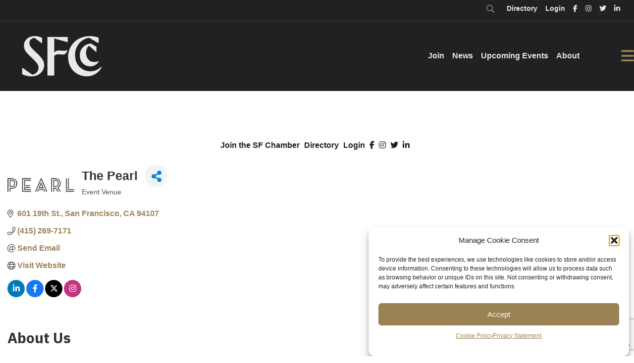

--- FILE ---
content_type: text/html; charset=utf-8
request_url: https://business.sfchamber.com/list/member/the-pearl-110367
body_size: 53185
content:

<!DOCTYPE html>
<html lang="en-US">
<head>
<!-- start injected HTML (CCID=2439) -->
<!-- page template: https://sfchamber.com/micronet-template/ -->
<base href="https://sfchamber.com/" />
<link href="https://business.sfchamber.com/integration/customerdefinedcss?_=zuF5WA2" rel="stylesheet" type="text/css" />
<!-- link for rss not inserted -->
<!-- end injected HTML -->

<meta charset="UTF-8" />
<script>
var gform;gform||(document.addEventListener("gform_main_scripts_loaded",function(){gform.scriptsLoaded=!0}),document.addEventListener("gform/theme/scripts_loaded",function(){gform.themeScriptsLoaded=!0}),window.addEventListener("DOMContentLoaded",function(){gform.domLoaded=!0}),gform={domLoaded:!1,scriptsLoaded:!1,themeScriptsLoaded:!1,isFormEditor:()=>"function"==typeof InitializeEditor,callIfLoaded:function(o){return!(!gform.domLoaded||!gform.scriptsLoaded||!gform.themeScriptsLoaded&&!gform.isFormEditor()||(gform.isFormEditor()&&console.warn("The use of gform.initializeOnLoaded() is deprecated in the form editor context and will be removed in Gravity Forms 3.1."),o(),0))},initializeOnLoaded:function(o){gform.callIfLoaded(o)||(document.addEventListener("gform_main_scripts_loaded",()=>{gform.scriptsLoaded=!0,gform.callIfLoaded(o)}),document.addEventListener("gform/theme/scripts_loaded",()=>{gform.themeScriptsLoaded=!0,gform.callIfLoaded(o)}),window.addEventListener("DOMContentLoaded",()=>{gform.domLoaded=!0,gform.callIfLoaded(o)}))},hooks:{action:{},filter:{}},addAction:function(o,r,e,t){gform.addHook("action",o,r,e,t)},addFilter:function(o,r,e,t){gform.addHook("filter",o,r,e,t)},doAction:function(o){gform.doHook("action",o,arguments)},applyFilters:function(o){return gform.doHook("filter",o,arguments)},removeAction:function(o,r){gform.removeHook("action",o,r)},removeFilter:function(o,r,e){gform.removeHook("filter",o,r,e)},addHook:function(o,r,e,t,n){null==gform.hooks[o][r]&&(gform.hooks[o][r]=[]);var d=gform.hooks[o][r];null==n&&(n=r+"_"+d.length),gform.hooks[o][r].push({tag:n,callable:e,priority:t=null==t?10:t})},doHook:function(r,o,e){var t;if(e=Array.prototype.slice.call(e,1),null!=gform.hooks[r][o]&&((o=gform.hooks[r][o]).sort(function(o,r){return o.priority-r.priority}),o.forEach(function(o){"function"!=typeof(t=o.callable)&&(t=window[t]),"action"==r?t.apply(null,e):e[0]=t.apply(null,e)})),"filter"==r)return e[0]},removeHook:function(o,r,t,n){var e;null!=gform.hooks[o][r]&&(e=(e=gform.hooks[o][r]).filter(function(o,r,e){return!!(null!=n&&n!=o.tag||null!=t&&t!=o.priority)}),gform.hooks[o][r]=e)}});
</script>

<meta name='viewport' content='width=device-width, initial-scale=1.0' />
<meta http-equiv='X-UA-Compatible' content='IE=edge' />
<link rel="profile" href="https://gmpg.org/xfn/11" />


	<!-- This site is optimized with the Yoast SEO plugin v26.7 - https://yoast.com/wordpress/plugins/seo/ -->
	<title>The Pearl | Event Venue - San Francisco Chamber of Commerce</title><link rel="preload" href="https://sfchamber.com/wp-content/uploads/2025/02/SFCc_Monogram_Fog_RGB.svg" as="image" fetchpriority="high"><link rel="preload" href="https://sfchamber.com/wp-content/uploads/2025/02/SFCc_Wordmark_Stacked_Fog_RGB.svg" as="image" fetchpriority="high"><link rel="preload" href="https://sfchamber.com/wp-content/cache/perfmatters/sfchamber.com/css/page-1851.used.css?ver=1767838178" as="style" /><link rel="stylesheet" id="perfmatters-used-css" href="https://sfchamber.com/wp-content/cache/perfmatters/sfchamber.com/css/page-1851.used.css?ver=1767838178" media="all" />
	<meta name="description" content="The Pearl | Event Venue" />
	<link rel="canonical" href="https://business.sfchamber.com/list/member/the-pearl-110367" />
	
	
	
	
	
	
	<meta property="article:publisher" content="https://www.facebook.com/SFChamber/" />
	<meta property="article:modified_time" content="2025-02-25T23:13:46+00:00" />
	
	<meta name="twitter:card" content="summary_large_image" />
	<meta name="twitter:site" content="@SF_Chamber" />
	<meta name="twitter:label1" content="Est. reading time" />
	<meta name="twitter:data1" content="1 minute" />
	<script type="application/ld+json" class="yoast-schema-graph">{"@context":"https://schema.org","@graph":[{"@type":"WebPage","@id":"https://sfchamber.com/micronet-template/","url":"https://sfchamber.com/micronet-template/","name":"MicroNet Template - San Francisco Chamber of Commerce","isPartOf":{"@id":"https://sfchamber.com/#website"},"primaryImageOfPage":{"@id":"https://sfchamber.com/micronet-template/#primaryimage"},"image":{"@id":"https://sfchamber.com/micronet-template/#primaryimage"},"thumbnailUrl":"https://sfchamber.com/wp-content/uploads/2025/02/SFCc_Monogram_Fog_RGB.svg","datePublished":"2018-07-25T03:43:31+00:00","dateModified":"2025-02-25T23:13:46+00:00","description":"Login Directory  &nbsp;","breadcrumb":{"@id":"https://sfchamber.com/micronet-template/#breadcrumb"},"inLanguage":"en-US","potentialAction":[{"@type":"ReadAction","target":["https://sfchamber.com/micronet-template/"]}]},{"@type":"ImageObject","inLanguage":"en-US","@id":"https://sfchamber.com/micronet-template/#primaryimage","url":"https://sfchamber.com/wp-content/uploads/2025/02/SFCc_Monogram_Fog_RGB.svg","contentUrl":"https://sfchamber.com/wp-content/uploads/2025/02/SFCc_Monogram_Fog_RGB.svg","width":1000,"height":562},{"@type":"BreadcrumbList","@id":"https://sfchamber.com/micronet-template/#breadcrumb","itemListElement":[{"@type":"ListItem","position":1,"name":"Home","item":"https://sfchamber.com/"},{"@type":"ListItem","position":2,"name":"MicroNet Template"}]},{"@type":"WebSite","@id":"https://sfchamber.com/#website","url":"https://sfchamber.com/","name":"San Francisco Chamber of Commerce","description":"Our City. Your Business.","publisher":{"@id":"https://sfchamber.com/#organization"},"potentialAction":[{"@type":"SearchAction","target":{"@type":"EntryPoint","urlTemplate":"https://sfchamber.com/?s={search_term_string}"},"query-input":{"@type":"PropertyValueSpecification","valueRequired":true,"valueName":"search_term_string"}}],"inLanguage":"en-US"},{"@type":"Organization","@id":"https://sfchamber.com/#organization","name":"San Francisco Chamber of Commerce","url":"https://sfchamber.com/","logo":{"@type":"ImageObject","inLanguage":"en-US","@id":"https://sfchamber.com/#/schema/logo/image/","url":"https://sfchamber.com/wp-content/uploads/2019/07/sf-chamber-badge.png","contentUrl":"https://sfchamber.com/wp-content/uploads/2019/07/sf-chamber-badge.png","width":500,"height":343,"caption":"San Francisco Chamber of Commerce"},"image":{"@id":"https://sfchamber.com/#/schema/logo/image/"},"sameAs":["https://www.facebook.com/SFChamber/","https://x.com/SF_Chamber","https://twitter.com/SF_Chamber"]}]}</script>
	<!-- / Yoast SEO plugin. -->


<link rel='dns-prefetch' href='//kit.fontawesome.com' />

<link rel='dns-prefetch' href='//www.googletagmanager.com' />

<link rel="alternate" type="application/rss+xml" title="San Francisco Chamber of Commerce &raquo; Feed" href="https://sfchamber.com/feed/" />
<link rel="alternate" type="text/calendar" title="San Francisco Chamber of Commerce &raquo; iCal Feed" href="https://sfchamber.com/events-calendar/?ical=1" />
<style id='wp-img-auto-sizes-contain-inline-css'>
img:is([sizes=auto i],[sizes^="auto," i]){contain-intrinsic-size:3000px 1500px}
/*# sourceURL=wp-img-auto-sizes-contain-inline-css */
</style>
<link rel="stylesheet" id="wp-block-library-css" href="https://sfchamber.com/wp-includes/css/dist/block-library/style.min.css?ver=6.9" media="print" onload="this.media=&#039;all&#039;;this.onload=null;">
<style id='global-styles-inline-css'>
:root{--wp--preset--aspect-ratio--square: 1;--wp--preset--aspect-ratio--4-3: 4/3;--wp--preset--aspect-ratio--3-4: 3/4;--wp--preset--aspect-ratio--3-2: 3/2;--wp--preset--aspect-ratio--2-3: 2/3;--wp--preset--aspect-ratio--16-9: 16/9;--wp--preset--aspect-ratio--9-16: 9/16;--wp--preset--color--black: #000000;--wp--preset--color--cyan-bluish-gray: #abb8c3;--wp--preset--color--white: #ffffff;--wp--preset--color--pale-pink: #f78da7;--wp--preset--color--vivid-red: #cf2e2e;--wp--preset--color--luminous-vivid-orange: #ff6900;--wp--preset--color--luminous-vivid-amber: #fcb900;--wp--preset--color--light-green-cyan: #7bdcb5;--wp--preset--color--vivid-green-cyan: #00d084;--wp--preset--color--pale-cyan-blue: #8ed1fc;--wp--preset--color--vivid-cyan-blue: #0693e3;--wp--preset--color--vivid-purple: #9b51e0;--wp--preset--color--fl-heading-text: #333333;--wp--preset--color--fl-body-bg: #f2f2f2;--wp--preset--color--fl-body-text: #757575;--wp--preset--color--fl-accent: #2b7bb9;--wp--preset--color--fl-accent-hover: #2b7bb9;--wp--preset--color--fl-topbar-bg: #ffffff;--wp--preset--color--fl-topbar-text: #000000;--wp--preset--color--fl-topbar-link: #2b7bb9;--wp--preset--color--fl-topbar-hover: #2b7bb9;--wp--preset--color--fl-header-bg: #ffffff;--wp--preset--color--fl-header-text: #000000;--wp--preset--color--fl-header-link: #2b7bb9;--wp--preset--color--fl-header-hover: #2b7bb9;--wp--preset--color--fl-nav-bg: #ffffff;--wp--preset--color--fl-nav-link: #2b7bb9;--wp--preset--color--fl-nav-hover: #2b7bb9;--wp--preset--color--fl-content-bg: #ffffff;--wp--preset--color--fl-footer-widgets-bg: #ffffff;--wp--preset--color--fl-footer-widgets-text: #000000;--wp--preset--color--fl-footer-widgets-link: #2b7bb9;--wp--preset--color--fl-footer-widgets-hover: #2b7bb9;--wp--preset--color--fl-footer-bg: #ffffff;--wp--preset--color--fl-footer-text: #000000;--wp--preset--color--fl-footer-link: #2b7bb9;--wp--preset--color--fl-footer-hover: #2b7bb9;--wp--preset--gradient--vivid-cyan-blue-to-vivid-purple: linear-gradient(135deg,rgb(6,147,227) 0%,rgb(155,81,224) 100%);--wp--preset--gradient--light-green-cyan-to-vivid-green-cyan: linear-gradient(135deg,rgb(122,220,180) 0%,rgb(0,208,130) 100%);--wp--preset--gradient--luminous-vivid-amber-to-luminous-vivid-orange: linear-gradient(135deg,rgb(252,185,0) 0%,rgb(255,105,0) 100%);--wp--preset--gradient--luminous-vivid-orange-to-vivid-red: linear-gradient(135deg,rgb(255,105,0) 0%,rgb(207,46,46) 100%);--wp--preset--gradient--very-light-gray-to-cyan-bluish-gray: linear-gradient(135deg,rgb(238,238,238) 0%,rgb(169,184,195) 100%);--wp--preset--gradient--cool-to-warm-spectrum: linear-gradient(135deg,rgb(74,234,220) 0%,rgb(151,120,209) 20%,rgb(207,42,186) 40%,rgb(238,44,130) 60%,rgb(251,105,98) 80%,rgb(254,248,76) 100%);--wp--preset--gradient--blush-light-purple: linear-gradient(135deg,rgb(255,206,236) 0%,rgb(152,150,240) 100%);--wp--preset--gradient--blush-bordeaux: linear-gradient(135deg,rgb(254,205,165) 0%,rgb(254,45,45) 50%,rgb(107,0,62) 100%);--wp--preset--gradient--luminous-dusk: linear-gradient(135deg,rgb(255,203,112) 0%,rgb(199,81,192) 50%,rgb(65,88,208) 100%);--wp--preset--gradient--pale-ocean: linear-gradient(135deg,rgb(255,245,203) 0%,rgb(182,227,212) 50%,rgb(51,167,181) 100%);--wp--preset--gradient--electric-grass: linear-gradient(135deg,rgb(202,248,128) 0%,rgb(113,206,126) 100%);--wp--preset--gradient--midnight: linear-gradient(135deg,rgb(2,3,129) 0%,rgb(40,116,252) 100%);--wp--preset--font-size--small: 13px;--wp--preset--font-size--medium: 20px;--wp--preset--font-size--large: 36px;--wp--preset--font-size--x-large: 42px;--wp--preset--spacing--20: 0.44rem;--wp--preset--spacing--30: 0.67rem;--wp--preset--spacing--40: 1rem;--wp--preset--spacing--50: 1.5rem;--wp--preset--spacing--60: 2.25rem;--wp--preset--spacing--70: 3.38rem;--wp--preset--spacing--80: 5.06rem;--wp--preset--shadow--natural: 6px 6px 9px rgba(0, 0, 0, 0.2);--wp--preset--shadow--deep: 12px 12px 50px rgba(0, 0, 0, 0.4);--wp--preset--shadow--sharp: 6px 6px 0px rgba(0, 0, 0, 0.2);--wp--preset--shadow--outlined: 6px 6px 0px -3px rgb(255, 255, 255), 6px 6px rgb(0, 0, 0);--wp--preset--shadow--crisp: 6px 6px 0px rgb(0, 0, 0);}:where(.is-layout-flex){gap: 0.5em;}:where(.is-layout-grid){gap: 0.5em;}body .is-layout-flex{display: flex;}.is-layout-flex{flex-wrap: wrap;align-items: center;}.is-layout-flex > :is(*, div){margin: 0;}body .is-layout-grid{display: grid;}.is-layout-grid > :is(*, div){margin: 0;}:where(.wp-block-columns.is-layout-flex){gap: 2em;}:where(.wp-block-columns.is-layout-grid){gap: 2em;}:where(.wp-block-post-template.is-layout-flex){gap: 1.25em;}:where(.wp-block-post-template.is-layout-grid){gap: 1.25em;}.has-black-color{color: var(--wp--preset--color--black) !important;}.has-cyan-bluish-gray-color{color: var(--wp--preset--color--cyan-bluish-gray) !important;}.has-white-color{color: var(--wp--preset--color--white) !important;}.has-pale-pink-color{color: var(--wp--preset--color--pale-pink) !important;}.has-vivid-red-color{color: var(--wp--preset--color--vivid-red) !important;}.has-luminous-vivid-orange-color{color: var(--wp--preset--color--luminous-vivid-orange) !important;}.has-luminous-vivid-amber-color{color: var(--wp--preset--color--luminous-vivid-amber) !important;}.has-light-green-cyan-color{color: var(--wp--preset--color--light-green-cyan) !important;}.has-vivid-green-cyan-color{color: var(--wp--preset--color--vivid-green-cyan) !important;}.has-pale-cyan-blue-color{color: var(--wp--preset--color--pale-cyan-blue) !important;}.has-vivid-cyan-blue-color{color: var(--wp--preset--color--vivid-cyan-blue) !important;}.has-vivid-purple-color{color: var(--wp--preset--color--vivid-purple) !important;}.has-black-background-color{background-color: var(--wp--preset--color--black) !important;}.has-cyan-bluish-gray-background-color{background-color: var(--wp--preset--color--cyan-bluish-gray) !important;}.has-white-background-color{background-color: var(--wp--preset--color--white) !important;}.has-pale-pink-background-color{background-color: var(--wp--preset--color--pale-pink) !important;}.has-vivid-red-background-color{background-color: var(--wp--preset--color--vivid-red) !important;}.has-luminous-vivid-orange-background-color{background-color: var(--wp--preset--color--luminous-vivid-orange) !important;}.has-luminous-vivid-amber-background-color{background-color: var(--wp--preset--color--luminous-vivid-amber) !important;}.has-light-green-cyan-background-color{background-color: var(--wp--preset--color--light-green-cyan) !important;}.has-vivid-green-cyan-background-color{background-color: var(--wp--preset--color--vivid-green-cyan) !important;}.has-pale-cyan-blue-background-color{background-color: var(--wp--preset--color--pale-cyan-blue) !important;}.has-vivid-cyan-blue-background-color{background-color: var(--wp--preset--color--vivid-cyan-blue) !important;}.has-vivid-purple-background-color{background-color: var(--wp--preset--color--vivid-purple) !important;}.has-black-border-color{border-color: var(--wp--preset--color--black) !important;}.has-cyan-bluish-gray-border-color{border-color: var(--wp--preset--color--cyan-bluish-gray) !important;}.has-white-border-color{border-color: var(--wp--preset--color--white) !important;}.has-pale-pink-border-color{border-color: var(--wp--preset--color--pale-pink) !important;}.has-vivid-red-border-color{border-color: var(--wp--preset--color--vivid-red) !important;}.has-luminous-vivid-orange-border-color{border-color: var(--wp--preset--color--luminous-vivid-orange) !important;}.has-luminous-vivid-amber-border-color{border-color: var(--wp--preset--color--luminous-vivid-amber) !important;}.has-light-green-cyan-border-color{border-color: var(--wp--preset--color--light-green-cyan) !important;}.has-vivid-green-cyan-border-color{border-color: var(--wp--preset--color--vivid-green-cyan) !important;}.has-pale-cyan-blue-border-color{border-color: var(--wp--preset--color--pale-cyan-blue) !important;}.has-vivid-cyan-blue-border-color{border-color: var(--wp--preset--color--vivid-cyan-blue) !important;}.has-vivid-purple-border-color{border-color: var(--wp--preset--color--vivid-purple) !important;}.has-vivid-cyan-blue-to-vivid-purple-gradient-background{background: var(--wp--preset--gradient--vivid-cyan-blue-to-vivid-purple) !important;}.has-light-green-cyan-to-vivid-green-cyan-gradient-background{background: var(--wp--preset--gradient--light-green-cyan-to-vivid-green-cyan) !important;}.has-luminous-vivid-amber-to-luminous-vivid-orange-gradient-background{background: var(--wp--preset--gradient--luminous-vivid-amber-to-luminous-vivid-orange) !important;}.has-luminous-vivid-orange-to-vivid-red-gradient-background{background: var(--wp--preset--gradient--luminous-vivid-orange-to-vivid-red) !important;}.has-very-light-gray-to-cyan-bluish-gray-gradient-background{background: var(--wp--preset--gradient--very-light-gray-to-cyan-bluish-gray) !important;}.has-cool-to-warm-spectrum-gradient-background{background: var(--wp--preset--gradient--cool-to-warm-spectrum) !important;}.has-blush-light-purple-gradient-background{background: var(--wp--preset--gradient--blush-light-purple) !important;}.has-blush-bordeaux-gradient-background{background: var(--wp--preset--gradient--blush-bordeaux) !important;}.has-luminous-dusk-gradient-background{background: var(--wp--preset--gradient--luminous-dusk) !important;}.has-pale-ocean-gradient-background{background: var(--wp--preset--gradient--pale-ocean) !important;}.has-electric-grass-gradient-background{background: var(--wp--preset--gradient--electric-grass) !important;}.has-midnight-gradient-background{background: var(--wp--preset--gradient--midnight) !important;}.has-small-font-size{font-size: var(--wp--preset--font-size--small) !important;}.has-medium-font-size{font-size: var(--wp--preset--font-size--medium) !important;}.has-large-font-size{font-size: var(--wp--preset--font-size--large) !important;}.has-x-large-font-size{font-size: var(--wp--preset--font-size--x-large) !important;}
/*# sourceURL=global-styles-inline-css */
</style>

<style id='classic-theme-styles-inline-css'>
/*! This file is auto-generated */
.wp-block-button__link{color:#fff;background-color:#32373c;border-radius:9999px;box-shadow:none;text-decoration:none;padding:calc(.667em + 2px) calc(1.333em + 2px);font-size:1.125em}.wp-block-file__button{background:#32373c;color:#fff;text-decoration:none}
/*# sourceURL=/wp-includes/css/classic-themes.min.css */
</style>
<link rel="stylesheet" id="wp-components-css" href="https://sfchamber.com/wp-includes/css/dist/components/style.min.css?ver=6.9" media="print" onload="this.media=&#039;all&#039;;this.onload=null;">
<link rel="stylesheet" id="wp-preferences-css" href="https://sfchamber.com/wp-includes/css/dist/preferences/style.min.css?ver=6.9" media="print" onload="this.media=&#039;all&#039;;this.onload=null;">
<link rel="stylesheet" id="wp-block-editor-css" href="https://sfchamber.com/wp-includes/css/dist/block-editor/style.min.css?ver=6.9" media="print" onload="this.media=&#039;all&#039;;this.onload=null;">
<link rel="stylesheet" id="popup-maker-block-library-style-css" href="https://sfchamber.com/wp-content/plugins/popup-maker/dist/packages/block-library-style.css?ver=dbea705cfafe089d65f1" media="print" onload="this.media=&#039;all&#039;;this.onload=null;">
<style id='font-awesome-svg-styles-default-inline-css'>
.svg-inline--fa {
  display: inline-block;
  height: 1em;
  overflow: visible;
  vertical-align: -.125em;
}
/*# sourceURL=font-awesome-svg-styles-default-inline-css */
</style>
<link rel="stylesheet" id="font-awesome-svg-styles-css" href="https://sfchamber.com/wp-content/uploads/font-awesome/v6.7.2/css/svg-with-js.css" media="print" onload="this.media=&#039;all&#039;;this.onload=null;">
<style id='font-awesome-svg-styles-inline-css'>
   .wp-block-font-awesome-icon svg::before,
   .wp-rich-text-font-awesome-icon svg::before {content: unset;}
/*# sourceURL=font-awesome-svg-styles-inline-css */
</style>
<link rel="stylesheet" id="ultimate-icons-css" href="https://sfchamber.com/wp-content/uploads/bb-plugin/icons/ultimate-icons/style.css?ver=2.9.4.2" media="print" onload="this.media=&#039;all&#039;;this.onload=null;">
<link rel="stylesheet" id="jquery-magnificpopup-css" href="https://sfchamber.com/wp-content/plugins/bb-plugin/css/jquery.magnificpopup.min.css?ver=2.9.4.2" media="print" onload="this.media=&#039;all&#039;;this.onload=null;">
<link rel='stylesheet' id='fl-builder-layout-1851-css' href='https://sfchamber.com/wp-content/uploads/bb-plugin/cache/1851-layout.css?ver=bebc5dd73420d63c28f583e0c8e3f535' media='all' />
<link rel="stylesheet" id="ctf_styles-css" href="https://sfchamber.com/wp-content/plugins/custom-twitter-feeds/css/ctf-styles.min.css?ver=2.3.1" media="print" onload="this.media=&#039;all&#039;;this.onload=null;">
<link rel="stylesheet" id="cmplz-general-css" href="https://sfchamber.com/wp-content/plugins/complianz-gdpr/assets/css/cookieblocker.min.css?ver=1766384483" media="print" onload="this.media=&#039;all&#039;;this.onload=null;">
<link rel='stylesheet' id='fl-builder-layout-bundle-833e675764803aa25dba09ef5c12010e-css' href='https://sfchamber.com/wp-content/uploads/bb-plugin/cache/833e675764803aa25dba09ef5c12010e-layout-bundle.css?ver=2.9.4.2-1.5.2.1' media='all' />
<link rel="stylesheet" id="bootstrap-css" href="https://sfchamber.com/wp-content/themes/bb-theme/css/bootstrap.min.css?ver=1.7.19.1" media="print" onload="this.media=&#039;all&#039;;this.onload=null;">
<link rel="stylesheet" id="fl-automator-skin-css" href="https://sfchamber.com/wp-content/uploads/bb-theme/skin-695ef58bca45b.css?ver=1.7.19.1" media="print" onload="this.media=&#039;all&#039;;this.onload=null;">
<link rel="stylesheet" id="fl-child-theme-css" href="https://sfchamber.com/wp-content/themes/bb-theme-child/style.css?ver=6.9" media="print" onload="this.media=&#039;all&#039;;this.onload=null;">
<link rel="stylesheet" id="pp-animate-css" href="https://sfchamber.com/wp-content/plugins/bbpowerpack/assets/css/animate.min.css?ver=3.5.1" media="print" onload="this.media=&#039;all&#039;;this.onload=null;">
<link rel='stylesheet' id='fl-builder-google-fonts-c9d048881f375685d8287efdb7c67b75-css' href='https://sfchamber.com/wp-content/cache/perfmatters/sfchamber.com/fonts/f4f7dd350b90.google-fonts.min.css' media='all' />
<script src="https://sfchamber.com/wp-includes/js/jquery/jquery.min.js?ver=3.7.1" id="jquery-core-js"></script>
<script src="https://sfchamber.com/wp-includes/js/jquery/jquery-migrate.min.js?ver=3.4.1" id="jquery-migrate-js" defer></script>
<script defer crossorigin="anonymous" src="https://kit.fontawesome.com/fa1ffacba9.js" id="font-awesome-official-js"></script>
<link rel="alternate" title="JSON" type="application/json" href="https://sfchamber.com/wp-json/wp/v2/pages/1851" />
<!-- This site is using AdRotate v5.17.2 to display their advertisements - https://ajdg.solutions/ -->
<!-- AdRotate CSS -->
<style type="text/css" media="screen">
	.g { margin:0px; padding:0px; overflow:hidden; line-height:1; zoom:1; }
	.g img { height:auto; }
	.g-col { position:relative; float:left; }
	.g-col:first-child { margin-left: 0; }
	.g-col:last-child { margin-right: 0; }
	@media only screen and (max-width: 480px) {
		.g-col, .g-dyn, .g-single { width:100%; margin-left:0; margin-right:0; }
	}
</style>
<!-- /AdRotate CSS -->

		<script>
			var bb_powerpack = {
				version: '2.40.10',
				getAjaxUrl: function() { return atob( 'aHR0cHM6Ly9zZmNoYW1iZXIuY29tL3dwLWFkbWluL2FkbWluLWFqYXgucGhw' ); },
				callback: function() {},
				mapMarkerData: {},
				post_id: '1851',
				search_term: '',
				current_page: 'https://sfchamber.com/micronet-template/',
				conditionals: {
					is_front_page: false,
					is_home: false,
					is_archive: false,
					current_post_type: '',
					is_tax: false,
										is_author: false,
					current_author: false,
					is_search: false,
									}
			};
		</script>
		<meta name="generator" content="Site Kit by Google 1.170.0" /><meta name="tec-api-version" content="v1"><meta name="tec-api-origin" content="https://sfchamber.com"><link rel="alternate" href="https://sfchamber.com/wp-json/tribe/events/v1/" />			<style>.cmplz-hidden {
					display: none !important;
				}</style><link rel="icon" href="https://sfchamber.com/wp-content/uploads/2025/02/cropped-foot-logo-32x32.png" sizes="32x32" />
<link rel="icon" href="https://sfchamber.com/wp-content/uploads/2025/02/cropped-foot-logo-192x192.png" sizes="192x192" />
<link rel="apple-touch-icon" href="https://sfchamber.com/wp-content/uploads/2025/02/cropped-foot-logo-180x180.png" />
<meta name="msapplication-TileImage" content="https://sfchamber.com/wp-content/uploads/2025/02/cropped-foot-logo-270x270.png" />
		<style id="wp-custom-css">
			/* Hide submenus by default */
.uabb-offcanvas-content .fl-col-content .main-n {
    display: none;
    margin: 0;
    padding-left: 1em;
}

/* Show submenu when active */
.uabb-offcanvas-content .fl-col-content.active .main-n {
    display: block;
}

/* Cursor for toggle icon */
.uabb-offcanvas-content .accordion-toggle {
    cursor: pointer;
    margin-left: 0.5em;
    font-size: 0.9em;
    display: inline-block;
	color: #fff;
}

/* Align heading link and toggle nicely */
.uabb-offcanvas-content .fl-heading {
    display: flex;
    align-items: center;
    justify-content: space-between;
}





.comm .pp-accordion-button { 
background:#212123!important; 
	color:#fff!important;
}

.comm .pp-accordion-button-icon {
		color:#988454!important; 
}

.comm .btn {
background:transparent!important; 
	float: left!important; 
	border: 2px solid #988454!important; 
	padding: 10px 20px!important;
}

.comm .btn:hover {
	background:#988454!important; 
		color:#fff!important;
}

.s-event h3 {
	padding-left: 15px!important;
	padding-right: 15px!important;
	min-height: 60px;
	    display: flex;
    align-items: center;
}

.trans-btn .fl-button{
	border:1px solid #fff!important;
	background:transparent!important;
}

.trans-btn .fl-button:hover{
		border:1px solid #fff!important;
	background:#988454!important;
	color:#ffffff!important;
}

.trans-btn .fl-button:hover .fl-button-text {
	color:#ffffff!important;
}

.s-event .fl-photo-content.fl-photo-img-png {
	width: 100%;
}

.s-event img {
	height: 241px!important;
	width: 100%!important;
	object-fit: cover;
}

.btn {
background: #988454;
    color: #fff;
    text-decoration: none;
    border-radius: 10px;
    font-weight: bold;
    padding: 20px 30px;
    display: block;
    width: 200px;
    margin: 0 auto;
	
}
.btn:hover {
	color:#fff; 
	text-decoration: underline;
}
		</style>
		<noscript><style>.perfmatters-lazy[data-src]{display:none !important;}</style></noscript><style>.perfmatters-lazy-youtube{position:relative;width:100%;max-width:100%;height:0;padding-bottom:56.23%;overflow:hidden}.perfmatters-lazy-youtube img{position:absolute;top:0;right:0;bottom:0;left:0;display:block;width:100%;max-width:100%;height:auto;margin:auto;border:none;cursor:pointer;transition:.5s all;-webkit-transition:.5s all;-moz-transition:.5s all}.perfmatters-lazy-youtube img:hover{-webkit-filter:brightness(75%)}.perfmatters-lazy-youtube .play{position:absolute;top:50%;left:50%;right:auto;width:68px;height:48px;margin-left:-34px;margin-top:-24px;background:url(https://sfchamber.com/wp-content/plugins/perfmatters/img/youtube.svg) no-repeat;background-position:center;background-size:cover;pointer-events:none;filter:grayscale(1)}.perfmatters-lazy-youtube:hover .play{filter:grayscale(0)}.perfmatters-lazy-youtube iframe{position:absolute;top:0;left:0;width:100%;height:100%;z-index:99}.perfmatters-lazy.pmloaded,.perfmatters-lazy.pmloaded>img,.perfmatters-lazy>img.pmloaded,.perfmatters-lazy[data-ll-status=entered]{animation:500ms pmFadeIn}@keyframes pmFadeIn{0%{opacity:0}100%{opacity:1}}</style><!-- Google tag (gtag.js) -->
<script type="text/plain" data-service="google-analytics" data-category="statistics" async data-cmplz-src="https://www.googletagmanager.com/gtag/js?id=G-CFMFN4WHG3"></script>
<script>
  window.dataLayer = window.dataLayer || [];
  function gtag(){dataLayer.push(arguments);}
  gtag('js', new Date());

  gtag('config', 'G-CFMFN4WHG3');
</script>
<link rel='stylesheet' id='fl-builder-google-fonts-fed1e74ec5feb5c321e5a55085089227-css' href='https://sfchamber.com/wp-content/cache/perfmatters/sfchamber.com/fonts/8bbfbef9c9f6.google-fonts.min.css' media='all' />
    <!-- jQuery first, then Popper.js, then Bootstrap JS -->
    <script src="https://code.jquery.com/jquery-3.7.1.min.js" crossorigin="anonymous"></script>
    <script type="text/javascript" src="https://code.jquery.com/ui/1.13.2/jquery-ui.min.js"></script>
<script src="https://business.sfchamber.com/Content/bundles/SEO4?v=jX-Yo1jNxYBrX6Ffq1gbxQahkKjKjLSiGjCSMnG9UuU1"></script>
    <script type="text/javascript" src="https://ajax.aspnetcdn.com/ajax/globalize/0.1.1/globalize.min.js"></script>
    <script type="text/javascript" src="https://ajax.aspnetcdn.com/ajax/globalize/0.1.1/cultures/globalize.culture.en-US.js"></script>
    <!-- Required meta tags -->
    <meta charset="utf-8">
    <meta name="viewport" content="width=device-width, initial-scale=1, shrink-to-fit=no">
    <link rel="stylesheet" href="https://code.jquery.com/ui/1.13.2/themes/base/jquery-ui.css" type="text/css" media="all" />
    <script type="text/javascript">
        var MNI = MNI || {};
        MNI.CurrentCulture = 'en-US';
        MNI.CultureDateFormat = 'M/d/yyyy';
        MNI.BaseUrl = 'https://business.sfchamber.com';
        MNI.jQuery = jQuery.noConflict(true);
        MNI.Page = {
            Domain: 'business.sfchamber.com',
            Context: 299,
            Category: null,
            Member: 110367,
            MemberPagePopup: false
        };
        MNI.LayoutPromise = new Promise(function (resolve) {
            MNI.LayoutResolution = resolve;
        });
        MNI.MemberFilterUrl = 'list';
    </script>


    <script src="https://www.google.com/recaptcha/enterprise.js?render=6LfI_T8rAAAAAMkWHrLP_GfSf3tLy9tKa839wcWa" async defer></script>
    <script>

        const SITE_KEY = '6LfI_T8rAAAAAMkWHrLP_GfSf3tLy9tKa839wcWa';

        // Repeatedly check if grecaptcha has been loaded, and call the callback once it's available
        function waitForGrecaptcha(callback, retries = 10, interval = 1000) {
            if (typeof grecaptcha !== 'undefined' && grecaptcha.enterprise.execute) {
                callback();
            } else if (retries > 0) { 
                setTimeout(() => {
                    waitForGrecaptcha(callback, retries - 1, interval);
                }, interval);
            } else {
                console.error("grecaptcha is not available after multiple attempts");
            }
        }

        // Generates a reCAPTCHA v3 token using grecaptcha.enterprise and injects it into the given form.
        // If the token input doesn't exist, it creates one. Then it executes the callback with the token.
        function setReCaptchaToken(formElement, callback, action = 'submit') {
            grecaptcha.enterprise.ready(function () {
                grecaptcha.enterprise.execute(SITE_KEY, { action: action }).then(function (token) {

                    MNI.jQuery(function ($) {
                        let input = $(formElement).find("input[name='g-recaptcha-v3']");

                        if (input.length === 0) {
                            input = $('<input>', {
                                type: 'hidden',
                                name: 'g-recaptcha-v3',
                                value: token
                            });
                            $(formElement).append(input);
                        }
                        else
                            $(input).val(token);

                        if (typeof callback === 'function') callback(token);
                    })

                });
            });
        }

    </script>




<script src="https://business.sfchamber.com/Content/bundles/MNI?v=34V3-w6z5bLW9Yl7pjO3C5tja0TdKeHFrpRQ0eCPbz81"></script>


    <meta property='og:url' content='https://business.sfchamber.com/list/member/the-pearl-110367' />
<meta property='og:title' content='The Pearl' />
<meta property='og:description' content='The Pearl is a private event space located in the San Francisco&#39;s Dogpatch neighborhood. Accommodating up to 800 guests, it is a modern blank canvas space perfect for all event types from corporate conferences to weddings, receptions, holiday parties, and everything in between. The multilevel venue features a main floor complete with a permanent in-house bar, mezzanine, fully equipped commercial kitchen, and urban rooftop garden terrace.' />
<meta property='og:image' content='https://chambermaster.blob.core.windows.net/images/members/2439/110367/MemLogo_pearl.png' />

    <!-- Bootstrap CSS -->
    <link type="text/css" href="https://business.sfchamber.com/Content/SEO4/css/bootstrap/bootstrap-ns.min.css" rel="stylesheet" />
<link href="https://business.sfchamber.com/Content/SEO4/css/fontawesome/css/fa.bundle?v=ruPA372u21djZ69Q5Ysnch4rq1PR55j8o6h6btgP60M1" rel="stylesheet"/>
<link href="https://business.sfchamber.com/Content/SEO4/css/v4-module.bundle?v=teKUclOSNwyO4iQ2s3q00X0U2jxs0Mkz0T6S0f4p_241" rel="stylesheet"/>
<meta name="referrer" content="origin" /></head>
<body data-cmplz=1 class="wp-singular page-template-default page page-id-1851 wp-theme-bb-theme wp-child-theme-bb-theme-child fl-builder fl-builder-2-9-4-2 fl-themer-1-5-2-1 fl-theme-1-7-19-1 fl-no-js tribe-no-js page-template-beaver-builder-child-theme fl-theme-builder-header fl-theme-builder-header-header fl-theme-builder-footer fl-theme-builder-footer-footer fl-framework-bootstrap fl-preset-default fl-full-width fl-search-active" itemscope="itemscope" itemtype="https://schema.org/WebPage">
<a aria-label="Skip to content" class="fl-screen-reader-text" href="#fl-main-content">Skip to content</a><div class="fl-page">
	<header class="fl-builder-content fl-builder-content-4501 fl-builder-global-templates-locked" data-post-id="4501" data-type="header" data-sticky="1" data-sticky-on="" data-sticky-breakpoint="medium" data-shrink="1" data-overlay="1" data-overlay-bg="default" data-shrink-image-height="50px" role="banner" itemscope="itemscope" itemtype="http://schema.org/WPHeader"><div class="fl-row fl-row-full-width fl-row-bg-color fl-node-iz52seto3nux fl-row-default-height fl-row-align-center" data-node="iz52seto3nux">
	<div class="fl-row-content-wrap">
		<div class="uabb-row-separator uabb-top-row-separator" >
</div>
						<div class="fl-row-content fl-row-full-width fl-node-content">
		
<div class="fl-col-group fl-node-r75jkagtlvhm fl-col-group-custom-width" data-node="r75jkagtlvhm">
			<div class="fl-col fl-node-k5twjmyho7la fl-col-bg-color fl-col-small-custom-width" data-node="k5twjmyho7la">
	<div class="fl-col-content fl-node-content"><div class="fl-module fl-module-search fl-node-3nasc09hz5mv" data-node="3nasc09hz5mv">
	<div class="fl-module-content fl-node-content">
		<div class="fl-search-form fl-search-form-button fl-search-button-fullscreen fl-search-button-right fl-search-form-width-full"
	>
	<div class="fl-search-form-wrap">
		<div class="fl-search-form-fields">
			<div class="fl-search-form-input-wrap">
				<form role="search" aria-label="Search form" method="get" action="https://sfchamber.com/">
	<div class="fl-form-field">
		<input type="search" aria-label="Search input" class="fl-search-text" placeholder="Search..." value="" name="s" />

			</div>
	</form>
			</div>
			<div  class="fl-button-wrap fl-button-width-auto fl-button-right fl-button-has-icon">
			<a href="#" target="_self" class="fl-button">
					<i class="fl-button-icon fl-button-icon-before ua-icon ua-icon-icon-111-search" aria-hidden="true"></i>
							</a>
	</div>
		</div>
	</div>
</div>
	</div>
</div>
</div>
</div>
			<div class="fl-col fl-node-7gcwx2m5v3td fl-col-bg-color fl-col-small fl-col-small-custom-width" data-node="7gcwx2m5v3td">
	<div class="fl-col-content fl-node-content"><div class="fl-module fl-module-uabb-advanced-menu fl-node-zm03jsrw2plf" data-node="zm03jsrw2plf">
	<div class="fl-module-content fl-node-content">
			<div class="uabb-creative-menu
	 uabb-creative-menu-accordion-collapse	uabb-menu-default">
					<div class="uabb-clear"></div>
					<ul id="menu-functions-menu" class="menu uabb-creative-menu-horizontal uabb-toggle-none"><li id="menu-item-4505" class="menu-item menu-item-type-custom menu-item-object-custom uabb-creative-menu uabb-cm-style"><a href="https://www.linkedin.com/company/san-francisco-chamber-of-commerce"><span class="menu-item-text"><i class="fab fa-linkedin-in"></i></span></a></li>
<li id="menu-item-4504" class="menu-item menu-item-type-custom menu-item-object-custom uabb-creative-menu uabb-cm-style"><a href="https://twitter.com/SF_Chamber"><span class="menu-item-text"><i class="fab fa-twitter"></i></span></a></li>
<li id="menu-item-4503" class="menu-item menu-item-type-custom menu-item-object-custom uabb-creative-menu uabb-cm-style"><a href="https://www.instagram.com/sf_chamber/"><span class="menu-item-text"><i class="fab fa-instagram"></i></span></a></li>
<li id="menu-item-4502" class="menu-item menu-item-type-custom menu-item-object-custom uabb-creative-menu uabb-cm-style"><a target="_blank"rel="noopener" href="https://www.facebook.com/SFChamber/"><span class="menu-item-text"><i class="fab fa-facebook-f"></i></span></a></li>
<li id="menu-item-4335" class="menu-item menu-item-type-custom menu-item-object-custom uabb-creative-menu uabb-cm-style"><a href="https://business.sfchamber.com/login/"><span class="menu-item-text">Login</span></a></li>
<li id="menu-item-380" class="menu-item menu-item-type-custom menu-item-object-custom uabb-creative-menu uabb-cm-style"><a href="https://business.sfchamber.com/list/"><span class="menu-item-text">Directory</span></a></li>
</ul>	</div>

		</div>
</div>
</div>
</div>
	</div>
		</div>
	</div>
</div>
<div class="fl-row fl-row-full-width fl-row-bg-color fl-node-nqd3k015lp6f fl-row-default-height fl-row-align-center" data-node="nqd3k015lp6f">
	<div class="fl-row-content-wrap">
		<div class="uabb-row-separator uabb-top-row-separator" >
</div>
						<div class="fl-row-content fl-row-full-width fl-node-content">
		
<div class="fl-col-group fl-node-8ds32wlv94or fl-col-group-equal-height fl-col-group-align-center fl-col-group-custom-width" data-node="8ds32wlv94or">
			<div class="fl-col fl-node-qg0y3lepxbwh fl-col-bg-color fl-col-small fl-col-small-custom-width" data-node="qg0y3lepxbwh">
	<div class="fl-col-content fl-node-content"><div class="fl-module fl-module-photo fl-node-98krtscf3gpy" data-node="98krtscf3gpy">
	<div class="fl-module-content fl-node-content">
		<div class="fl-photo fl-photo-align-left" itemscope itemtype="https://schema.org/ImageObject">
	<div class="fl-photo-content fl-photo-img-svg">
				<a href="/" target="_self" itemprop="url">
				<img data-perfmatters-preload decoding="async" class="fl-photo-img wp-image-9332 size-full" src="https://sfchamber.com/wp-content/uploads/2025/02/SFCc_Monogram_Fog_RGB.svg" alt="SFCc_Monogram_Fog_RGB" itemprop="image" height="562" width="1000" title="SFCc_Monogram_Fog_RGB" data-no-lazy="1" fetchpriority="high">
				</a>
					</div>
	</div>
	</div>
</div>
</div>
</div>
			<div class="fl-col fl-node-m0qpz5wndgi1 fl-col-bg-color fl-col-small-custom-width" data-node="m0qpz5wndgi1">
	<div class="fl-col-content fl-node-content"><div class="fl-module fl-module-uabb-advanced-menu fl-node-w4td8kbsye1a fl-visible-desktop fl-visible-large fl-visible-medium" data-node="w4td8kbsye1a">
	<div class="fl-module-content fl-node-content">
			<div class="uabb-creative-menu
	 uabb-creative-menu-accordion-collapse	uabb-menu-default">
					<div class="uabb-clear"></div>
					<ul id="menu-small-menu" class="menu uabb-creative-menu-horizontal uabb-toggle-none"><li id="menu-item-9339" class="menu-item menu-item-type-post_type menu-item-object-page menu-item-has-children uabb-has-submenu uabb-creative-menu uabb-cm-style" aria-haspopup="true"><div class="uabb-has-submenu-container"><a href="https://sfchamber.com/about/"><span class="menu-item-text">About<span class="uabb-menu-toggle"></span></span></a></div>
<ul class="sub-menu">
	<li id="menu-item-9371" class="menu-item menu-item-type-post_type menu-item-object-page uabb-creative-menu uabb-cm-style"><a href="https://sfchamber.com/about/board-of-directors/"><span class="menu-item-text">Board of Directors</span></a></li>
	<li id="menu-item-10798" class="menu-item menu-item-type-custom menu-item-object-custom uabb-creative-menu uabb-cm-style"><a href="/about/staff"><span class="menu-item-text">Staff</span></a></li>
	<li id="menu-item-9372" class="menu-item menu-item-type-post_type menu-item-object-page uabb-creative-menu uabb-cm-style"><a href="https://sfchamber.com/about/jobs/"><span class="menu-item-text">Jobs</span></a></li>
	<li id="menu-item-9373" class="menu-item menu-item-type-post_type menu-item-object-page uabb-creative-menu uabb-cm-style"><a href="https://sfchamber.com/contact-us/"><span class="menu-item-text">Contact Us</span></a></li>
</ul>
</li>
<li id="menu-item-9340" class="menu-item menu-item-type-post_type menu-item-object-page menu-item-has-children uabb-has-submenu uabb-creative-menu uabb-cm-style" aria-haspopup="true"><div class="uabb-has-submenu-container"><a href="https://sfchamber.com/events/"><span class="menu-item-text">Upcoming Events<span class="uabb-menu-toggle"></span></span></a></div>
<ul class="sub-menu">
	<li id="menu-item-9376" class="menu-item menu-item-type-custom menu-item-object-custom uabb-creative-menu uabb-cm-style"><a target="_blank"rel="noopener" href="https://business.sfchamber.com/events/calendar/"><span class="menu-item-text">Events Calendar</span></a></li>
	<li id="menu-item-10406" class="menu-item menu-item-type-custom menu-item-object-custom uabb-creative-menu uabb-cm-style"><a href="/events/public-policy/"><span class="menu-item-text">Public Policy Events</span></a></li>
	<li id="menu-item-9375" class="menu-item menu-item-type-custom menu-item-object-custom uabb-creative-menu uabb-cm-style"><a target="_blank"rel="noopener" href="https://business.sfchamber.com/events/details/2026-citybeat-breakfast-next-is-now-12915"><span class="menu-item-text">CityBeat 2026: Next is Now | Feb. 11</span></a></li>
	<li id="menu-item-10407" class="menu-item menu-item-type-custom menu-item-object-custom uabb-creative-menu uabb-cm-style"><a target="_blank"rel="noopener" href="https://www.sfsmallbusinessweek.com/"><span class="menu-item-text">SF Small Business Week 2026 | May 3-9</span></a></li>
</ul>
</li>
<li id="menu-item-9341" class="menu-item menu-item-type-post_type menu-item-object-page menu-item-has-children uabb-has-submenu uabb-creative-menu uabb-cm-style" aria-haspopup="true"><div class="uabb-has-submenu-container"><a href="https://sfchamber.com/news/"><span class="menu-item-text">News<span class="uabb-menu-toggle"></span></span></a></div>
<ul class="sub-menu">
	<li id="menu-item-9378" class="menu-item menu-item-type-taxonomy menu-item-object-category uabb-creative-menu uabb-cm-style"><a href="https://sfchamber.com/category/chamber-news/"><span class="menu-item-text">Chamber News</span></a></li>
	<li id="menu-item-9379" class="menu-item menu-item-type-post_type menu-item-object-page uabb-creative-menu uabb-cm-style"><a href="https://sfchamber.com/partner-spotlights/"><span class="menu-item-text">Partner Spotlights</span></a></li>
</ul>
</li>
<li id="menu-item-9342" class="menu-item menu-item-type-post_type menu-item-object-page uabb-creative-menu uabb-cm-style"><a href="https://sfchamber.com/join/"><span class="menu-item-text">Join</span></a></li>
</ul>	</div>

		</div>
</div>
<div class="fl-module fl-module-uabb-advanced-menu fl-node-um2wqs65ytgo fl-visible-mobile" data-node="um2wqs65ytgo">
	<div class="fl-module-content fl-node-content">
			<div class="uabb-creative-menu
	 uabb-creative-menu-accordion-collapse	uabb-menu-default">
		<div class="uabb-creative-menu-mobile-toggle-container"><div class="uabb-creative-menu-mobile-toggle hamburger" tabindex="0"><div class="uabb-svg-container"><svg title="uabb-menu-toggle" version="1.1" class="hamburger-menu" xmlns="https://www.w3.org/2000/svg" xmlns:xlink="https://www.w3.org/1999/xlink" viewBox="0 0 50 50">
<rect class="uabb-hamburger-menu-top" width="50" height="10"/>
<rect class="uabb-hamburger-menu-middle" y="20" width="50" height="10"/>
<rect class="uabb-hamburger-menu-bottom" y="40" width="50" height="10"/>
</svg>
</div></div></div>			<div class="uabb-clear"></div>
					<ul id="menu-main-nav" class="menu uabb-creative-menu-vertical uabb-toggle-arrows"><li id="menu-item-4421" class="menu-item menu-item-type-post_type menu-item-object-page menu-item-has-children uabb-has-submenu uabb-creative-menu uabb-cm-style" aria-haspopup="true"><div class="uabb-has-submenu-container"><a href="https://sfchamber.com/about/"><span class="menu-item-text">About<span class="uabb-menu-toggle"></span></span></a></div>
<ul class="sub-menu">
	<li id="menu-item-4427" class="menu-item menu-item-type-post_type menu-item-object-page uabb-creative-menu uabb-cm-style"><a href="https://sfchamber.com/about/board-of-directors/"><span class="menu-item-text">Board of Directors</span></a></li>
	<li id="menu-item-4429" class="menu-item menu-item-type-post_type menu-item-object-page uabb-creative-menu uabb-cm-style"><a href="https://sfchamber.com/contact-us/"><span class="menu-item-text">Contact Us</span></a></li>
	<li id="menu-item-4428" class="menu-item menu-item-type-post_type menu-item-object-page uabb-creative-menu uabb-cm-style"><a href="https://sfchamber.com/about/jobs/"><span class="menu-item-text">Jobs</span></a></li>
	<li id="menu-item-4426" class="menu-item menu-item-type-post_type menu-item-object-page uabb-creative-menu uabb-cm-style"><a href="https://sfchamber.com/?page_id=161"><span class="menu-item-text">Staff</span></a></li>
</ul>
</li>
<li id="menu-item-3848" class="menu-item menu-item-type-post_type menu-item-object-page menu-item-has-children uabb-has-submenu uabb-creative-menu uabb-cm-style" aria-haspopup="true"><div class="uabb-has-submenu-container"><a href="https://sfchamber.com/join/"><span class="menu-item-text">Membership<span class="uabb-menu-toggle"></span></span></a></div>
<ul class="sub-menu">
	<li id="menu-item-3850" class="menu-item menu-item-type-post_type menu-item-object-page menu-item-has-children uabb-has-submenu uabb-creative-menu uabb-cm-style" aria-haspopup="true"><div class="uabb-has-submenu-container"><a href="https://sfchamber.com/membership-benefits/"><span class="menu-item-text">Membership Benefits<span class="uabb-menu-toggle"></span></span></a></div>
	<ul class="sub-menu">
		<li id="menu-item-3849" class="menu-item menu-item-type-post_type menu-item-object-page uabb-creative-menu uabb-cm-style"><a href="https://sfchamber.com/subscription-plan/"><span class="menu-item-text">Entrepreneur Subscription Plan</span></a></li>
		<li id="menu-item-10107" class="menu-item menu-item-type-custom menu-item-object-custom uabb-creative-menu uabb-cm-style"><a href="https://sfchamber.com/wp-content/uploads/2025/07/SFCc-Paid-Media-Opportunities_Q2-2025.pdf"><span class="menu-item-text">Paid Marketing Opportunities</span></a></li>
		<li id="menu-item-4729" class="menu-item menu-item-type-post_type menu-item-object-page uabb-creative-menu uabb-cm-style"><a href="https://sfchamber.com/sf-chamber-care/"><span class="menu-item-text">SF Chamber Care</span></a></li>
		<li id="menu-item-10151" class="menu-item menu-item-type-custom menu-item-object-custom uabb-creative-menu uabb-cm-style"><a target="_blank"rel="noopener" href="/wp-content/uploads/2025/07/SFCc-Paid-Media-Opportunities-2025__.pdf"><span class="menu-item-text">Paid Marketing Opportunities</span></a></li>
		<li id="menu-item-7032" class="menu-item menu-item-type-post_type menu-item-object-page uabb-creative-menu uabb-cm-style"><a href="https://sfchamber.com/membership-benefits/mep-signup/"><span class="menu-item-text">SF Chamber’s Multiple Employer Plan (MEP)</span></a></li>
	</ul>
</li>
</ul>
</li>
<li id="menu-item-4459" class="menu-item menu-item-type-post_type menu-item-object-page menu-item-has-children uabb-has-submenu uabb-creative-menu uabb-cm-style" aria-haspopup="true"><div class="uabb-has-submenu-container"><a href="https://sfchamber.com/resources/"><span class="menu-item-text">Resources<span class="uabb-menu-toggle"></span></span></a></div>
<ul class="sub-menu">
	<li id="menu-item-4456" class="menu-item menu-item-type-post_type menu-item-object-page uabb-creative-menu uabb-cm-style"><a href="https://sfchamber.com/resources/advocacy-resources/"><span class="menu-item-text">Advocacy Resources</span></a></li>
	<li id="menu-item-4487" class="menu-item menu-item-type-post_type menu-item-object-page uabb-creative-menu uabb-cm-style"><a href="https://sfchamber.com/resources/certificate-of-origin/"><span class="menu-item-text">Certificate of Origin</span></a></li>
	<li id="menu-item-10146" class="menu-item menu-item-type-custom menu-item-object-custom uabb-creative-menu uabb-cm-style"><a target="_blank"rel="noopener" href="https://www.sfcentered.org/"><span class="menu-item-text">Center for Economic Development (SFCED)</span></a></li>
	<li id="menu-item-4468" class="menu-item menu-item-type-post_type menu-item-object-page uabb-creative-menu uabb-cm-style"><a href="https://sfchamber.com/resources/data-statistics/"><span class="menu-item-text">Data &#038; Statistics Dashboard</span></a></li>
	<li id="menu-item-4491" class="menu-item menu-item-type-post_type menu-item-object-page uabb-creative-menu uabb-cm-style"><a href="https://sfchamber.com/emergency-resources/"><span class="menu-item-text">Emergency Resources for COVID-19</span></a></li>
	<li id="menu-item-4430" class="menu-item menu-item-type-post_type menu-item-object-page uabb-creative-menu uabb-cm-style"><a href="https://sfchamber.com/resources/small-business-resources/"><span class="menu-item-text">Small Business Resources</span></a></li>
	<li id="menu-item-4454" class="menu-item menu-item-type-post_type menu-item-object-page uabb-creative-menu uabb-cm-style"><a href="https://sfchamber.com/resources/workforce-development/"><span class="menu-item-text">Workforce Development</span></a></li>
</ul>
</li>
<li id="menu-item-4449" class="event-parent menu-item menu-item-type-post_type menu-item-object-page menu-item-has-children uabb-has-submenu uabb-creative-menu uabb-cm-style" aria-haspopup="true"><div class="uabb-has-submenu-container"><a href="https://sfchamber.com/events/"><span class="menu-item-text">Upcoming Events<span class="uabb-menu-toggle"></span></span></a></div>
<ul class="sub-menu">
	<li id="menu-item-4959" class="menu-item menu-item-type-custom menu-item-object-custom uabb-creative-menu uabb-cm-style"><a href="https://business.sfchamber.com/events/"><span class="menu-item-text">Events Calendar</span></a></li>
	<li id="menu-item-6991" class="menu-item menu-item-type-post_type menu-item-object-page uabb-creative-menu uabb-cm-style"><a href="https://sfchamber.com/events/"><span class="menu-item-text">Upcoming Events</span></a></li>
</ul>
</li>
<li id="menu-item-4424" class="menu-item menu-item-type-post_type menu-item-object-page menu-item-has-children uabb-has-submenu uabb-creative-menu uabb-cm-style" aria-haspopup="true"><div class="uabb-has-submenu-container"><a href="https://sfchamber.com/news/"><span class="menu-item-text">News<span class="uabb-menu-toggle"></span></span></a></div>
<ul class="sub-menu">
	<li id="menu-item-4626" class="menu-item menu-item-type-taxonomy menu-item-object-category uabb-creative-menu uabb-cm-style"><a href="https://sfchamber.com/category/chamber-news/"><span class="menu-item-text">Chamber News</span></a></li>
	<li id="menu-item-4628" class="menu-item menu-item-type-taxonomy menu-item-object-category uabb-creative-menu uabb-cm-style"><a href="https://sfchamber.com/category/partner-news/"><span class="menu-item-text">Partner News</span></a></li>
	<li id="menu-item-4349" class="menu-item menu-item-type-taxonomy menu-item-object-category uabb-creative-menu uabb-cm-style"><a href="https://sfchamber.com/category/press-releases/"><span class="menu-item-text">Press Releases</span></a></li>
	<li id="menu-item-4350" class="menu-item menu-item-type-custom menu-item-object-custom uabb-creative-menu uabb-cm-style"><a href="https://sfchamber.com/partner-spotlights/"><span class="menu-item-text">Partner Spotlights</span></a></li>
</ul>
</li>
<li id="menu-item-156" class="menu-item menu-item-type-post_type menu-item-object-page menu-item-has-children uabb-has-submenu uabb-creative-menu uabb-cm-style" aria-haspopup="true"><div class="uabb-has-submenu-container"><a href="https://sfchamber.com/advocacy/"><span class="menu-item-text">Public Policy Advocacy<span class="uabb-menu-toggle"></span></span></a></div>
<ul class="sub-menu">
	<li id="menu-item-405" class="menu-item menu-item-type-post_type menu-item-object-page uabb-creative-menu uabb-cm-style"><a href="https://sfchamber.com/events/delegate-trips/"><span class="menu-item-text">Delegate Trips</span></a></li>
	<li id="menu-item-7123" class="menu-item menu-item-type-post_type menu-item-object-post uabb-creative-menu uabb-cm-style"><a href="https://sfchamber.com/data-dashboard-announced-2023/"><span class="menu-item-text">Downtown San Francisco Economic Indicators Data Dashboard</span></a></li>
	<li id="menu-item-196" class="menu-item menu-item-type-post_type menu-item-object-page uabb-creative-menu uabb-cm-style"><a href="https://sfchamber.com/advocacy/issues/"><span class="menu-item-text">Explore Our Work</span></a></li>
	<li id="menu-item-198" class="menu-item menu-item-type-post_type menu-item-object-page uabb-creative-menu uabb-cm-style"><a href="https://sfchamber.com/advocacy/agenda/"><span class="menu-item-text">Legislative Agenda</span></a></li>
	<li id="menu-item-10147" class="menu-item menu-item-type-custom menu-item-object-custom uabb-creative-menu uabb-cm-style"><a href="/events/public-policy/"><span class="menu-item-text">Public Policy Events</span></a></li>
	<li id="menu-item-465" class="menu-item menu-item-type-post_type menu-item-object-page uabb-creative-menu uabb-cm-style"><a href="https://sfchamber.com/advocacy/take-action/"><span class="menu-item-text">Voter Information</span></a></li>
</ul>
</li>
<li id="menu-item-4423" class="menu-item menu-item-type-post_type menu-item-object-page menu-item-has-children uabb-has-submenu uabb-creative-menu uabb-cm-style" aria-haspopup="true"><div class="uabb-has-submenu-container"><a href="https://sfchamber.com/community/"><span class="menu-item-text">Community<span class="uabb-menu-toggle"></span></span></a></div>
<ul class="sub-menu">
	<li id="menu-item-4473" class="menu-item menu-item-type-post_type menu-item-object-page uabb-creative-menu uabb-cm-style"><a href="https://sfchamber.com/community/cice/"><span class="menu-item-text">Chambers for Innovation and Clean Energy (CICE)</span></a></li>
	<li id="menu-item-4469" class="menu-item menu-item-type-post_type menu-item-object-page uabb-creative-menu uabb-cm-style"><a href="https://sfchamber.com/community/ambassadors-club/"><span class="menu-item-text">Join the Ambassadors Club</span></a></li>
	<li id="menu-item-4471" class="menu-item menu-item-type-post_type menu-item-object-page uabb-creative-menu uabb-cm-style"><a href="https://sfchamber.com/community/lsf/"><span class="menu-item-text">Leadership San Francisco</span></a></li>
	<li id="menu-item-8928" class="menu-item menu-item-type-post_type menu-item-object-page uabb-creative-menu uabb-cm-style"><a href="https://sfchamber.com/events/signature/the-job-forum-sf/"><span class="menu-item-text">The Job Forum</span></a></li>
	<li id="menu-item-4472" class="menu-item menu-item-type-post_type menu-item-object-page uabb-creative-menu uabb-cm-style"><a href="https://sfchamber.com/events/signature/unitesf/"><span class="menu-item-text">UniteSF Career Cohort</span></a></li>
	<li id="menu-item-9928" class="menu-item menu-item-type-custom menu-item-object-custom uabb-creative-menu uabb-cm-style"><a href="https://www.yessf.org/"><span class="menu-item-text">Yes SF</span></a></li>
</ul>
</li>
</ul>	</div>

	<div class="uabb-creative-menu-mobile-toggle-container"><div class="uabb-creative-menu-mobile-toggle hamburger" tabindex="0"><div class="uabb-svg-container"><svg title="uabb-menu-toggle" version="1.1" class="hamburger-menu" xmlns="https://www.w3.org/2000/svg" xmlns:xlink="https://www.w3.org/1999/xlink" viewBox="0 0 50 50">
<rect class="uabb-hamburger-menu-top" width="50" height="10"/>
<rect class="uabb-hamburger-menu-middle" y="20" width="50" height="10"/>
<rect class="uabb-hamburger-menu-bottom" y="40" width="50" height="10"/>
</svg>
</div></div></div>			<div class="uabb-creative-menu
			 uabb-creative-menu-accordion-collapse			off-canvas">
				<div class="uabb-clear"></div>
				<div class="uabb-off-canvas-menu uabb-menu-left"> <div class="uabb-menu-close-btn">×</div>						<ul id="menu-main-nav-1" class="menu uabb-creative-menu-vertical uabb-toggle-arrows"><li id="menu-item-4421" class="menu-item menu-item-type-post_type menu-item-object-page menu-item-has-children uabb-has-submenu uabb-creative-menu uabb-cm-style" aria-haspopup="true"><div class="uabb-has-submenu-container"><a href="https://sfchamber.com/about/"><span class="menu-item-text">About<span class="uabb-menu-toggle"></span></span></a></div>
<ul class="sub-menu">
	<li id="menu-item-4427" class="menu-item menu-item-type-post_type menu-item-object-page uabb-creative-menu uabb-cm-style"><a href="https://sfchamber.com/about/board-of-directors/"><span class="menu-item-text">Board of Directors</span></a></li>
	<li id="menu-item-4429" class="menu-item menu-item-type-post_type menu-item-object-page uabb-creative-menu uabb-cm-style"><a href="https://sfchamber.com/contact-us/"><span class="menu-item-text">Contact Us</span></a></li>
	<li id="menu-item-4428" class="menu-item menu-item-type-post_type menu-item-object-page uabb-creative-menu uabb-cm-style"><a href="https://sfchamber.com/about/jobs/"><span class="menu-item-text">Jobs</span></a></li>
	<li id="menu-item-4426" class="menu-item menu-item-type-post_type menu-item-object-page uabb-creative-menu uabb-cm-style"><a href="https://sfchamber.com/?page_id=161"><span class="menu-item-text">Staff</span></a></li>
</ul>
</li>
<li id="menu-item-3848" class="menu-item menu-item-type-post_type menu-item-object-page menu-item-has-children uabb-has-submenu uabb-creative-menu uabb-cm-style" aria-haspopup="true"><div class="uabb-has-submenu-container"><a href="https://sfchamber.com/join/"><span class="menu-item-text">Membership<span class="uabb-menu-toggle"></span></span></a></div>
<ul class="sub-menu">
	<li id="menu-item-3850" class="menu-item menu-item-type-post_type menu-item-object-page menu-item-has-children uabb-has-submenu uabb-creative-menu uabb-cm-style" aria-haspopup="true"><div class="uabb-has-submenu-container"><a href="https://sfchamber.com/membership-benefits/"><span class="menu-item-text">Membership Benefits<span class="uabb-menu-toggle"></span></span></a></div>
	<ul class="sub-menu">
		<li id="menu-item-3849" class="menu-item menu-item-type-post_type menu-item-object-page uabb-creative-menu uabb-cm-style"><a href="https://sfchamber.com/subscription-plan/"><span class="menu-item-text">Entrepreneur Subscription Plan</span></a></li>
		<li id="menu-item-10107" class="menu-item menu-item-type-custom menu-item-object-custom uabb-creative-menu uabb-cm-style"><a href="https://sfchamber.com/wp-content/uploads/2025/07/SFCc-Paid-Media-Opportunities_Q2-2025.pdf"><span class="menu-item-text">Paid Marketing Opportunities</span></a></li>
		<li id="menu-item-4729" class="menu-item menu-item-type-post_type menu-item-object-page uabb-creative-menu uabb-cm-style"><a href="https://sfchamber.com/sf-chamber-care/"><span class="menu-item-text">SF Chamber Care</span></a></li>
		<li id="menu-item-10151" class="menu-item menu-item-type-custom menu-item-object-custom uabb-creative-menu uabb-cm-style"><a target="_blank"rel="noopener" href="/wp-content/uploads/2025/07/SFCc-Paid-Media-Opportunities-2025__.pdf"><span class="menu-item-text">Paid Marketing Opportunities</span></a></li>
		<li id="menu-item-7032" class="menu-item menu-item-type-post_type menu-item-object-page uabb-creative-menu uabb-cm-style"><a href="https://sfchamber.com/membership-benefits/mep-signup/"><span class="menu-item-text">SF Chamber’s Multiple Employer Plan (MEP)</span></a></li>
	</ul>
</li>
</ul>
</li>
<li id="menu-item-4459" class="menu-item menu-item-type-post_type menu-item-object-page menu-item-has-children uabb-has-submenu uabb-creative-menu uabb-cm-style" aria-haspopup="true"><div class="uabb-has-submenu-container"><a href="https://sfchamber.com/resources/"><span class="menu-item-text">Resources<span class="uabb-menu-toggle"></span></span></a></div>
<ul class="sub-menu">
	<li id="menu-item-4456" class="menu-item menu-item-type-post_type menu-item-object-page uabb-creative-menu uabb-cm-style"><a href="https://sfchamber.com/resources/advocacy-resources/"><span class="menu-item-text">Advocacy Resources</span></a></li>
	<li id="menu-item-4487" class="menu-item menu-item-type-post_type menu-item-object-page uabb-creative-menu uabb-cm-style"><a href="https://sfchamber.com/resources/certificate-of-origin/"><span class="menu-item-text">Certificate of Origin</span></a></li>
	<li id="menu-item-10146" class="menu-item menu-item-type-custom menu-item-object-custom uabb-creative-menu uabb-cm-style"><a target="_blank"rel="noopener" href="https://www.sfcentered.org/"><span class="menu-item-text">Center for Economic Development (SFCED)</span></a></li>
	<li id="menu-item-4468" class="menu-item menu-item-type-post_type menu-item-object-page uabb-creative-menu uabb-cm-style"><a href="https://sfchamber.com/resources/data-statistics/"><span class="menu-item-text">Data &#038; Statistics Dashboard</span></a></li>
	<li id="menu-item-4491" class="menu-item menu-item-type-post_type menu-item-object-page uabb-creative-menu uabb-cm-style"><a href="https://sfchamber.com/emergency-resources/"><span class="menu-item-text">Emergency Resources for COVID-19</span></a></li>
	<li id="menu-item-4430" class="menu-item menu-item-type-post_type menu-item-object-page uabb-creative-menu uabb-cm-style"><a href="https://sfchamber.com/resources/small-business-resources/"><span class="menu-item-text">Small Business Resources</span></a></li>
	<li id="menu-item-4454" class="menu-item menu-item-type-post_type menu-item-object-page uabb-creative-menu uabb-cm-style"><a href="https://sfchamber.com/resources/workforce-development/"><span class="menu-item-text">Workforce Development</span></a></li>
</ul>
</li>
<li id="menu-item-4449" class="event-parent menu-item menu-item-type-post_type menu-item-object-page menu-item-has-children uabb-has-submenu uabb-creative-menu uabb-cm-style" aria-haspopup="true"><div class="uabb-has-submenu-container"><a href="https://sfchamber.com/events/"><span class="menu-item-text">Upcoming Events<span class="uabb-menu-toggle"></span></span></a></div>
<ul class="sub-menu">
	<li id="menu-item-4959" class="menu-item menu-item-type-custom menu-item-object-custom uabb-creative-menu uabb-cm-style"><a href="https://business.sfchamber.com/events/"><span class="menu-item-text">Events Calendar</span></a></li>
	<li id="menu-item-6991" class="menu-item menu-item-type-post_type menu-item-object-page uabb-creative-menu uabb-cm-style"><a href="https://sfchamber.com/events/"><span class="menu-item-text">Upcoming Events</span></a></li>
</ul>
</li>
<li id="menu-item-4424" class="menu-item menu-item-type-post_type menu-item-object-page menu-item-has-children uabb-has-submenu uabb-creative-menu uabb-cm-style" aria-haspopup="true"><div class="uabb-has-submenu-container"><a href="https://sfchamber.com/news/"><span class="menu-item-text">News<span class="uabb-menu-toggle"></span></span></a></div>
<ul class="sub-menu">
	<li id="menu-item-4626" class="menu-item menu-item-type-taxonomy menu-item-object-category uabb-creative-menu uabb-cm-style"><a href="https://sfchamber.com/category/chamber-news/"><span class="menu-item-text">Chamber News</span></a></li>
	<li id="menu-item-4628" class="menu-item menu-item-type-taxonomy menu-item-object-category uabb-creative-menu uabb-cm-style"><a href="https://sfchamber.com/category/partner-news/"><span class="menu-item-text">Partner News</span></a></li>
	<li id="menu-item-4349" class="menu-item menu-item-type-taxonomy menu-item-object-category uabb-creative-menu uabb-cm-style"><a href="https://sfchamber.com/category/press-releases/"><span class="menu-item-text">Press Releases</span></a></li>
	<li id="menu-item-4350" class="menu-item menu-item-type-custom menu-item-object-custom uabb-creative-menu uabb-cm-style"><a href="https://sfchamber.com/partner-spotlights/"><span class="menu-item-text">Partner Spotlights</span></a></li>
</ul>
</li>
<li id="menu-item-156" class="menu-item menu-item-type-post_type menu-item-object-page menu-item-has-children uabb-has-submenu uabb-creative-menu uabb-cm-style" aria-haspopup="true"><div class="uabb-has-submenu-container"><a href="https://sfchamber.com/advocacy/"><span class="menu-item-text">Public Policy Advocacy<span class="uabb-menu-toggle"></span></span></a></div>
<ul class="sub-menu">
	<li id="menu-item-405" class="menu-item menu-item-type-post_type menu-item-object-page uabb-creative-menu uabb-cm-style"><a href="https://sfchamber.com/events/delegate-trips/"><span class="menu-item-text">Delegate Trips</span></a></li>
	<li id="menu-item-7123" class="menu-item menu-item-type-post_type menu-item-object-post uabb-creative-menu uabb-cm-style"><a href="https://sfchamber.com/data-dashboard-announced-2023/"><span class="menu-item-text">Downtown San Francisco Economic Indicators Data Dashboard</span></a></li>
	<li id="menu-item-196" class="menu-item menu-item-type-post_type menu-item-object-page uabb-creative-menu uabb-cm-style"><a href="https://sfchamber.com/advocacy/issues/"><span class="menu-item-text">Explore Our Work</span></a></li>
	<li id="menu-item-198" class="menu-item menu-item-type-post_type menu-item-object-page uabb-creative-menu uabb-cm-style"><a href="https://sfchamber.com/advocacy/agenda/"><span class="menu-item-text">Legislative Agenda</span></a></li>
	<li id="menu-item-10147" class="menu-item menu-item-type-custom menu-item-object-custom uabb-creative-menu uabb-cm-style"><a href="/events/public-policy/"><span class="menu-item-text">Public Policy Events</span></a></li>
	<li id="menu-item-465" class="menu-item menu-item-type-post_type menu-item-object-page uabb-creative-menu uabb-cm-style"><a href="https://sfchamber.com/advocacy/take-action/"><span class="menu-item-text">Voter Information</span></a></li>
</ul>
</li>
<li id="menu-item-4423" class="menu-item menu-item-type-post_type menu-item-object-page menu-item-has-children uabb-has-submenu uabb-creative-menu uabb-cm-style" aria-haspopup="true"><div class="uabb-has-submenu-container"><a href="https://sfchamber.com/community/"><span class="menu-item-text">Community<span class="uabb-menu-toggle"></span></span></a></div>
<ul class="sub-menu">
	<li id="menu-item-4473" class="menu-item menu-item-type-post_type menu-item-object-page uabb-creative-menu uabb-cm-style"><a href="https://sfchamber.com/community/cice/"><span class="menu-item-text">Chambers for Innovation and Clean Energy (CICE)</span></a></li>
	<li id="menu-item-4469" class="menu-item menu-item-type-post_type menu-item-object-page uabb-creative-menu uabb-cm-style"><a href="https://sfchamber.com/community/ambassadors-club/"><span class="menu-item-text">Join the Ambassadors Club</span></a></li>
	<li id="menu-item-4471" class="menu-item menu-item-type-post_type menu-item-object-page uabb-creative-menu uabb-cm-style"><a href="https://sfchamber.com/community/lsf/"><span class="menu-item-text">Leadership San Francisco</span></a></li>
	<li id="menu-item-8928" class="menu-item menu-item-type-post_type menu-item-object-page uabb-creative-menu uabb-cm-style"><a href="https://sfchamber.com/events/signature/the-job-forum-sf/"><span class="menu-item-text">The Job Forum</span></a></li>
	<li id="menu-item-4472" class="menu-item menu-item-type-post_type menu-item-object-page uabb-creative-menu uabb-cm-style"><a href="https://sfchamber.com/events/signature/unitesf/"><span class="menu-item-text">UniteSF Career Cohort</span></a></li>
	<li id="menu-item-9928" class="menu-item menu-item-type-custom menu-item-object-custom uabb-creative-menu uabb-cm-style"><a href="https://www.yessf.org/"><span class="menu-item-text">Yes SF</span></a></li>
</ul>
</li>
</ul>				</div>
			</div>
				</div>
</div>
</div>
</div>
			<div class="fl-col fl-node-n5a34er7vqlo fl-col-bg-color fl-col-small fl-col-small-custom-width fl-visible-desktop fl-visible-large fl-visible-medium" data-node="n5a34er7vqlo">
	<div class="fl-col-content fl-node-content"><div class="fl-module fl-module-uabb-off-canvas fl-node-gm52bzri1n48 fl-visible-desktop fl-visible-large fl-visible-medium" data-node="gm52bzri1n48">
	<div class="fl-module-content fl-node-content">
			<div class="uabb-offcanvas-action uabb-offcanvas-trigger uabb-offcanvas-icon-wrap" data-modal="gm52bzri1n48"><i class="uabb-offcanvas-icon fas fa-bars"></i></div>
				<div class="uabb-offcanvas-gm52bzri1n48 uabb-offcanvas-parent-wrapper">
				<div id="offcanvas-gm52bzri1n48" class="uabb-offcanvas uabb-custom-offcanvas uabb-offcanvas-position-at-right uabb-offcanvas-type-noraml">
					<div class="uabb-offcanvas-content">
						<div class="uabb-offcanvas-action-wrap">
									<div class="uabb-offcanvas-close-icon-wrapper uabb-offcanvas-close-icon-position-right-top">
			<span class="uabb-offcanvas-close">
				<i class="uabb-offcanvas-close-icon fas fa-times"></i>			</span>
		</div>
								</div>
						<div class="uabb-offcanvas-text uabb-offcanvas-content-data">
							<style id='fl-builder-layout-9382-inline-css'>
.fl-node-86f2vbks4aj7 > .fl-row-content-wrap {background-color: #212123;}.fl-node-s9ur0mld3b4o {width: 25%;}.fl-node-fidha467cpku {width: 25%;}.fl-node-woh0qxezjsiv {width: 25%;}.fl-node-codpnk54z1ty {width: 25%;}.fl-row .fl-col .fl-node-j26i9xnsl743 h2.fl-heading a,.fl-row .fl-col .fl-node-j26i9xnsl743 h2.fl-heading .fl-heading-text,.fl-row .fl-col .fl-node-j26i9xnsl743 h2.fl-heading .fl-heading-text *,.fl-node-j26i9xnsl743 h2.fl-heading .fl-heading-text {color: #E9E9E9;}.fl-node-j26i9xnsl743.fl-module-heading .fl-heading {font-size: 32px;text-align: left;}.fl-row .fl-col .fl-node-i8y4fk3nj1z5 h2.fl-heading a,.fl-row .fl-col .fl-node-i8y4fk3nj1z5 h2.fl-heading .fl-heading-text,.fl-row .fl-col .fl-node-i8y4fk3nj1z5 h2.fl-heading .fl-heading-text *,.fl-node-i8y4fk3nj1z5 h2.fl-heading .fl-heading-text {color: #E9E9E9;}.fl-node-i8y4fk3nj1z5.fl-module-heading .fl-heading {font-size: 32px;text-align: left;}.fl-row .fl-col .fl-node-a1cpetjvrnzi h2.fl-heading a,.fl-row .fl-col .fl-node-a1cpetjvrnzi h2.fl-heading .fl-heading-text,.fl-row .fl-col .fl-node-a1cpetjvrnzi h2.fl-heading .fl-heading-text *,.fl-node-a1cpetjvrnzi h2.fl-heading .fl-heading-text {color: #E9E9E9;}.fl-node-a1cpetjvrnzi.fl-module-heading .fl-heading {font-size: 32px;text-align: left;}.fl-row .fl-col .fl-node-qpfx1m7ay4un h2.fl-heading a,.fl-row .fl-col .fl-node-qpfx1m7ay4un h2.fl-heading .fl-heading-text,.fl-row .fl-col .fl-node-qpfx1m7ay4un h2.fl-heading .fl-heading-text *,.fl-node-qpfx1m7ay4un h2.fl-heading .fl-heading-text {color: #E9E9E9;}.fl-node-qpfx1m7ay4un.fl-module-heading .fl-heading {font-size: 32px;text-align: left;}.fl-node-7akf5w49sczt .fl-separator {border-top-width: 2px;max-width: 100%;margin: auto;}.fl-node-7akf5w49sczt .fl-separator {border-top-color: #988454;border-top-style: solid;} .fl-node-7akf5w49sczt > .fl-module-content {margin-top:0px;}.fl-node-sniye0pcfg2u .fl-separator {border-top-width: 2px;max-width: 100%;margin: auto;}.fl-node-sniye0pcfg2u .fl-separator {border-top-color: #988454;border-top-style: solid;} .fl-node-sniye0pcfg2u > .fl-module-content {margin-top:0px;}.fl-node-3ym4hai76kqz .fl-separator {border-top-width: 2px;max-width: 100%;margin: auto;}.fl-node-3ym4hai76kqz .fl-separator {border-top-color: #988454;border-top-style: solid;} .fl-node-3ym4hai76kqz > .fl-module-content {margin-top:0px;}.fl-node-r5eljiut64ay .fl-separator {border-top-width: 2px;max-width: 100%;margin: auto;}.fl-node-r5eljiut64ay .fl-separator {border-top-color: #988454;border-top-style: solid;} .fl-node-r5eljiut64ay > .fl-module-content {margin-top:0px;}.fl-builder-content .fl-node-nhijufr0yws2 .fl-module-content .fl-rich-text,.fl-builder-content .fl-node-nhijufr0yws2 .fl-module-content .fl-rich-text * {color: rgba(233,233,233,0.79);} .fl-node-nhijufr0yws2 > .fl-module-content {margin-top:0px;}.fl-builder-content .fl-node-tzmvqj3yauwi .fl-module-content .fl-rich-text,.fl-builder-content .fl-node-tzmvqj3yauwi .fl-module-content .fl-rich-text * {color: rgba(233,233,233,0.79);} .fl-node-tzmvqj3yauwi > .fl-module-content {margin-top:0px;}.fl-builder-content .fl-node-jugx2y9z0p5w .fl-module-content .fl-rich-text,.fl-builder-content .fl-node-jugx2y9z0p5w .fl-module-content .fl-rich-text * {color: rgba(233,233,233,0.79);} .fl-node-jugx2y9z0p5w > .fl-module-content {margin-top:0px;}.fl-builder-content .fl-node-jbihzwo8ena7 .fl-module-content .fl-rich-text,.fl-builder-content .fl-node-jbihzwo8ena7 .fl-module-content .fl-rich-text * {color: rgba(233,233,233,0.79);} .fl-node-jbihzwo8ena7 > .fl-module-content {margin-top:0px;}.fl-col-group-equal-height.fl-col-group-align-bottom .fl-col-content {-webkit-justify-content: flex-end;justify-content: flex-end;-webkit-box-align: end; -webkit-box-pack: end;-ms-flex-pack: end;}.uabb-module-content h1,.uabb-module-content h2,.uabb-module-content h3,.uabb-module-content h4,.uabb-module-content h5,.uabb-module-content h6 {margin: 0;clear: both;}.fl-module-content a,.fl-module-content a:hover,.fl-module-content a:focus {text-decoration: none;}.uabb-row-separator {position: absolute;width: 100%;left: 0;}.uabb-top-row-separator {top: 0;bottom: auto}.uabb-bottom-row-separator {top: auto;bottom: 0;}.fl-builder-content-editing .fl-visible-medium.uabb-row,.fl-builder-content-editing .fl-visible-medium-mobile.uabb-row,.fl-builder-content-editing .fl-visible-mobile.uabb-row {display: none !important;}@media (max-width: 992px) {.fl-builder-content-editing .fl-visible-desktop.uabb-row,.fl-builder-content-editing .fl-visible-mobile.uabb-row {display: none !important;}.fl-builder-content-editing .fl-visible-desktop-medium.uabb-row,.fl-builder-content-editing .fl-visible-medium.uabb-row,.fl-builder-content-editing .fl-visible-medium-mobile.uabb-row {display: block !important;}}@media (max-width: 768px) {.fl-builder-content-editing .fl-visible-desktop.uabb-row,.fl-builder-content-editing .fl-visible-desktop-medium.uabb-row,.fl-builder-content-editing .fl-visible-medium.uabb-row {display: none !important;}.fl-builder-content-editing .fl-visible-medium-mobile.uabb-row,.fl-builder-content-editing .fl-visible-mobile.uabb-row {display: block !important;}}.fl-responsive-preview-content .fl-builder-content-editing {overflow-x: hidden;overflow-y: visible;}.uabb-row-separator svg {width: 100%;}.uabb-top-row-separator.uabb-has-svg svg {position: absolute;padding: 0;margin: 0;left: 50%;top: -1px;bottom: auto;-webkit-transform: translateX(-50%);-ms-transform: translateX(-50%);transform: translateX(-50%);}.uabb-bottom-row-separator.uabb-has-svg svg {position: absolute;padding: 0;margin: 0;left: 50%;bottom: -1px;top: auto;-webkit-transform: translateX(-50%);-ms-transform: translateX(-50%);transform: translateX(-50%);}.uabb-bottom-row-separator.uabb-has-svg .uasvg-wave-separator {bottom: 0;}.uabb-top-row-separator.uabb-has-svg .uasvg-wave-separator {top: 0;}.uabb-bottom-row-separator.uabb-svg-triangle svg,.uabb-bottom-row-separator.uabb-xlarge-triangle svg,.uabb-top-row-separator.uabb-xlarge-triangle-left svg,.uabb-bottom-row-separator.uabb-svg-circle svg,.uabb-top-row-separator.uabb-slime-separator svg,.uabb-top-row-separator.uabb-grass-separator svg,.uabb-top-row-separator.uabb-grass-bend-separator svg,.uabb-bottom-row-separator.uabb-mul-triangles-separator svg,.uabb-top-row-separator.uabb-wave-slide-separator svg,.uabb-top-row-separator.uabb-pine-tree-separator svg,.uabb-top-row-separator.uabb-pine-tree-bend-separator svg,.uabb-bottom-row-separator.uabb-stamp-separator svg,.uabb-bottom-row-separator.uabb-xlarge-circle svg,.uabb-top-row-separator.uabb-wave-separator svg{left: 50%;-webkit-transform: translateX(-50%) scaleY(-1); -moz-transform: translateX(-50%) scaleY(-1);-ms-transform: translateX(-50%) scaleY(-1); -o-transform: translateX(-50%) scaleY(-1);transform: translateX(-50%) scaleY(-1);}.uabb-bottom-row-separator.uabb-big-triangle svg {left: 50%;-webkit-transform: scale(1) scaleY(-1) translateX(-50%); -moz-transform: scale(1) scaleY(-1) translateX(-50%);-ms-transform: scale(1) scaleY(-1) translateX(-50%); -o-transform: scale(1) scaleY(-1) translateX(-50%);transform: scale(1) scaleY(-1) translateX(-50%);}.uabb-top-row-separator.uabb-big-triangle svg {left: 50%;-webkit-transform: translateX(-50%) scale(1); -moz-transform: translateX(-50%) scale(1);-ms-transform: translateX(-50%) scale(1); -o-transform: translateX(-50%) scale(1);transform: translateX(-50%) scale(1);}.uabb-top-row-separator.uabb-xlarge-triangle-right svg {left: 50%;-webkit-transform: translateX(-50%) scale(-1); -moz-transform: translateX(-50%) scale(-1);-ms-transform: translateX(-50%) scale(-1); -o-transform: translateX(-50%) scale(-1);transform: translateX(-50%) scale(-1);}.uabb-bottom-row-separator.uabb-xlarge-triangle-right svg {left: 50%;-webkit-transform: translateX(-50%) scaleX(-1); -moz-transform: translateX(-50%) scaleX(-1);-ms-transform: translateX(-50%) scaleX(-1); -o-transform: translateX(-50%) scaleX(-1);transform: translateX(-50%) scaleX(-1);}.uabb-top-row-separator.uabb-curve-up-separator svg {left: 50%; -webkit-transform: translateX(-50%) scaleY(-1); -moz-transform: translateX(-50%) scaleY(-1);-ms-transform: translateX(-50%) scaleY(-1); -o-transform: translateX(-50%) scaleY(-1);transform: translateX(-50%) scaleY(-1);}.uabb-top-row-separator.uabb-curve-down-separator svg {left: 50%;-webkit-transform: translateX(-50%) scale(-1); -moz-transform: translateX(-50%) scale(-1);-ms-transform: translateX(-50%) scale(-1); -o-transform: translateX(-50%) scale(-1);transform: translateX(-50%) scale(-1);}.uabb-bottom-row-separator.uabb-curve-down-separator svg {left: 50%;-webkit-transform: translateX(-50%) scaleX(-1); -moz-transform: translateX(-50%) scaleX(-1);-ms-transform: translateX(-50%) scaleX(-1); -o-transform: translateX(-50%) scaleX(-1);transform: translateX(-50%) scaleX(-1);}.uabb-top-row-separator.uabb-tilt-left-separator svg {left: 50%;-webkit-transform: translateX(-50%) scale(-1); -moz-transform: translateX(-50%) scale(-1);-ms-transform: translateX(-50%) scale(-1); -o-transform: translateX(-50%) scale(-1);transform: translateX(-50%) scale(-1);}.uabb-top-row-separator.uabb-tilt-right-separator svg{left: 50%;-webkit-transform: translateX(-50%) scaleY(-1); -moz-transform: translateX(-50%) scaleY(-1);-ms-transform: translateX(-50%) scaleY(-1); -o-transform: translateX(-50%) scaleY(-1);transform: translateX(-50%) scaleY(-1);}.uabb-bottom-row-separator.uabb-tilt-left-separator svg {left: 50%;-webkit-transform: translateX(-50%); -moz-transform: translateX(-50%);-ms-transform: translateX(-50%); -o-transform: translateX(-50%);transform: translateX(-50%);}.uabb-bottom-row-separator.uabb-tilt-right-separator svg {left: 50%;-webkit-transform: translateX(-50%) scaleX(-1); -moz-transform: translateX(-50%) scaleX(-1);-ms-transform: translateX(-50%) scaleX(-1); -o-transform: translateX(-50%) scaleX(-1);transform: translateX(-50%) scaleX(-1);}.uabb-top-row-separator.uabb-tilt-left-separator,.uabb-top-row-separator.uabb-tilt-right-separator {top: 0;}.uabb-bottom-row-separator.uabb-tilt-left-separator,.uabb-bottom-row-separator.uabb-tilt-right-separator {bottom: 0;}.uabb-top-row-separator.uabb-arrow-outward-separator svg,.uabb-top-row-separator.uabb-arrow-inward-separator svg,.uabb-top-row-separator.uabb-cloud-separator svg,.uabb-top-row-separator.uabb-multi-triangle svg {left: 50%;-webkit-transform: translateX(-50%) scaleY(-1); -moz-transform: translateX(-50%) scaleY(-1);-ms-transform: translateX(-50%) scaleY(-1); -o-transform: translateX(-50%) scaleY(-1);transform: translateX(-50%) scaleY(-1);}.uabb-bottom-row-separator.uabb-multi-triangle svg {bottom: -2px;}.uabb-row-separator.uabb-round-split:after,.uabb-row-separator.uabb-round-split:before {left: 0;width: 50%;background: inherit inherit/inherit inherit inherit inherit;content: '';position: absolute}.uabb-button-wrap a,.uabb-button-wrap a:visited {display: inline-block;font-size: 16px;line-height: 18px;text-decoration: none;text-shadow: none;}.fl-builder-content .uabb-button:hover {text-decoration: none;}.fl-builder-content .uabb-button-width-full .uabb-button {display: block;text-align: center;}.uabb-button-width-custom .uabb-button {display: inline-block;text-align: center;max-width: 100%;}.fl-builder-content .uabb-button-left {text-align: left;}.fl-builder-content .uabb-button-center {text-align: center;}.fl-builder-content .uabb-infobox .uabb-button-center,.fl-builder-content .uabb-modal-action-wrap .uabb-button-center,.fl-builder-content .uabb-ultb3-box .uabb-button-center,.fl-builder-content .uabb-slide-down .uabb-button-center,.fl-builder-content .uabb-blog-post-content .uabb-button-center,.fl-builder-content .uabb-cta-wrap .uabb-button-center,.fl-builder-content .fl-module-uabb-off-canvas .uabb-button-wrap .uabb-button-center{text-align: inherit;}.fl-builder-content .uabb-button-right {text-align: right;}.fl-builder-content .uabb-button i,.fl-builder-content .uabb-button i:before {font-size: 1em;height: 1em;line-height: 1em;width: 1em;}.uabb-button .uabb-button-icon-after {margin-left: 8px;margin-right: 0;}.uabb-button .uabb-button-icon-before {margin-left: 0;margin-right: 8px;}.uabb-button .uabb-button-icon-no-text {margin: 0;}.uabb-button-has-icon .uabb-button-text {vertical-align: middle;}.uabb-icon-wrap {display: inline-block;}.uabb-icon a {text-decoration: none;}.uabb-icon i {display: block;}.uabb-icon i:before {border: none !important;background: none !important;}.uabb-icon-text {display: table-cell;text-align: left;padding-left: 15px;vertical-align: middle;}.uabb-icon-text *:last-child {margin: 0 !important;padding: 0 !important;}.uabb-icon-text a {text-decoration: none;}.uabb-photo {line-height: 0;position: relative;z-index: 2;}.uabb-photo-align-left {text-align: left;}.uabb-photo-align-center {text-align: center;}.uabb-photo-align-right {text-align: right;}.uabb-photo-content {border-radius: 0;display: inline-block;line-height: 0;position: relative;max-width: 100%;overflow: hidden;}.uabb-photo-content img {border-radius: inherit;display: inline;height: auto;max-width: 100%;width: auto;}.fl-builder-content .uabb-photo-crop-circle img {-webkit-border-radius: 100%;-moz-border-radius: 100%;border-radius: 100%;}.fl-builder-content .uabb-photo-crop-square img {-webkit-border-radius: 0;-moz-border-radius: 0;border-radius: 0;}.uabb-photo-caption {font-size: 13px;line-height: 18px;overflow: hidden;text-overflow: ellipsis;white-space: nowrap;}.uabb-photo-caption-below {padding-bottom: 20px;padding-top: 10px;}.uabb-photo-caption-hover {background: rgba(0,0,0,0.7);bottom: 0;color: #fff;left: 0;opacity: 0;visibility: hidden;filter: alpha(opacity = 0);padding: 10px 15px;position: absolute;right: 0;-webkit-transition:visibility 200ms linear;-moz-transition:visibility 200ms linear;transition:visibility 200ms linear;}.uabb-photo-content:hover .uabb-photo-caption-hover {opacity: 100;visibility: visible;}.uabb-active-btn {background: #1e8cbe;border-color: #0074a2;-webkit-box-shadow: inset 0 1px 0 rgba(120,200,230,.6);box-shadow: inset 0 1px 0 rgba(120,200,230,.6);color: white;}.fl-builder-bar .fl-builder-add-content-button {display: block !important;opacity: 1 !important;}.uabb-imgicon-wrap .uabb-icon {display: block;}.uabb-imgicon-wrap .uabb-icon i{float: none;}.uabb-imgicon-wrap .uabb-image {line-height: 0;position: relative;}.uabb-imgicon-wrap .uabb-image-align-left {text-align: left;}.uabb-imgicon-wrap .uabb-image-align-center {text-align: center;}.uabb-imgicon-wrap .uabb-image-align-right {text-align: right;}.uabb-imgicon-wrap .uabb-image-content {display: inline-block;border-radius: 0;line-height: 0;position: relative;max-width: 100%;}.uabb-imgicon-wrap .uabb-image-content img {display: inline;height: auto !important;max-width: 100%;width: auto;border-radius: inherit;box-shadow: none;box-sizing: content-box;}.fl-builder-content .uabb-imgicon-wrap .uabb-image-crop-circle img {-webkit-border-radius: 100%;-moz-border-radius: 100%;border-radius: 100%;}.fl-builder-content .uabb-imgicon-wrap .uabb-image-crop-square img {-webkit-border-radius: 0;-moz-border-radius: 0;border-radius: 0;}.uabb-creative-button-wrap a,.uabb-creative-button-wrap a:visited {background: #fafafa;border: 1px solid #ccc;color: #333;display: inline-block;vertical-align: middle;text-align: center;overflow: hidden;text-decoration: none;text-shadow: none;box-shadow: none;position: relative;-webkit-transition: all 200ms linear; -moz-transition: all 200ms linear;-ms-transition: all 200ms linear; -o-transition: all 200ms linear;transition: all 200ms linear;}.uabb-creative-button-wrap a:focus {text-decoration: none;text-shadow: none;box-shadow: none;}.uabb-creative-button-wrap a .uabb-creative-button-text,.uabb-creative-button-wrap a .uabb-creative-button-icon,.uabb-creative-button-wrap a:visited .uabb-creative-button-text,.uabb-creative-button-wrap a:visited .uabb-creative-button-icon {-webkit-transition: all 200ms linear; -moz-transition: all 200ms linear;-ms-transition: all 200ms linear; -o-transition: all 200ms linear;transition: all 200ms linear;}.uabb-creative-button-wrap a:hover {text-decoration: none;}.uabb-creative-button-wrap .uabb-creative-button-width-full .uabb-creative-button {display: block;text-align: center;}.uabb-creative-button-wrap .uabb-creative-button-width-custom .uabb-creative-button {display: inline-block;text-align: center;max-width: 100%;}.uabb-creative-button-wrap .uabb-creative-button-left {text-align: left;}.uabb-creative-button-wrap .uabb-creative-button-center {text-align: center;}.uabb-creative-button-wrap .uabb-creative-button-right {text-align: right;}.uabb-creative-button-wrap .uabb-creative-button i {font-size: 1.3em;height: auto;vertical-align: middle;width: auto;}.uabb-creative-button-wrap .uabb-creative-button .uabb-creative-button-icon-after {margin-left: 8px;margin-right: 0;}.uabb-creative-button-wrap .uabb-creative-button .uabb-creative-button-icon-before {margin-right: 8px;margin-left: 0;}.uabb-creative-button-wrap.uabb-creative-button-icon-no-text .uabb-creative-button i {margin: 0;}.uabb-creative-button-wrap .uabb-creative-button-has-icon .uabb-creative-button-text {vertical-align: middle;}.uabb-creative-button-wrap a,.uabb-creative-button-wrap a:visited {padding: 12px 24px;}.uabb-creative-button.uabb-creative-transparent-btn {background: transparent;}.uabb-creative-button.uabb-creative-transparent-btn:after {content: '';position: absolute;z-index: 1;-webkit-transition: all 200ms linear; -moz-transition: all 200ms linear;-ms-transition: all 200ms linear; -o-transition: all 200ms linear;transition: all 200ms linear;}.uabb-transparent-fill-top-btn:after,.uabb-transparent-fill-bottom-btn:after {width: 100%;height: 0;left: 0;}.uabb-transparent-fill-top-btn:after {top: 0;}.uabb-transparent-fill-bottom-btn:after {bottom: 0;}.uabb-transparent-fill-left-btn:after,.uabb-transparent-fill-right-btn:after {width: 0;height: 100%;top: 0;}.uabb-transparent-fill-left-btn:after {left: 0;}.uabb-transparent-fill-right-btn:after {right: 0;}.uabb-transparent-fill-center-btn:after{width: 0;height: 100%;top: 50%;left: 50%;-webkit-transform: translateX(-50%) translateY(-50%); -moz-transform: translateX(-50%) translateY(-50%);-ms-transform: translateX(-50%) translateY(-50%); -o-transform: translateX(-50%) translateY(-50%);transform: translateX(-50%) translateY(-50%);}.uabb-transparent-fill-diagonal-btn:after,.uabb-transparent-fill-horizontal-btn:after {width: 100%;height: 0;top: 50%;left: 50%;}.uabb-transparent-fill-diagonal-btn{overflow: hidden;}.uabb-transparent-fill-diagonal-btn:after{-webkit-transform: translateX(-50%) translateY(-50%) rotate( 45deg ); -moz-transform: translateX(-50%) translateY(-50%) rotate( 45deg );-ms-transform: translateX(-50%) translateY(-50%) rotate( 45deg ); -o-transform: translateX(-50%) translateY(-50%) rotate( 45deg );transform: translateX(-50%) translateY(-50%) rotate( 45deg );}.uabb-transparent-fill-horizontal-btn:after{-webkit-transform: translateX(-50%) translateY(-50%); -moz-transform: translateX(-50%) translateY(-50%);-ms-transform: translateX(-50%) translateY(-50%); -o-transform: translateX(-50%) translateY(-50%);transform: translateX(-50%) translateY(-50%);}.uabb-creative-button-wrap .uabb-creative-threed-btn.uabb-threed_down-btn,.uabb-creative-button-wrap .uabb-creative-threed-btn.uabb-threed_up-btn,.uabb-creative-button-wrap .uabb-creative-threed-btn.uabb-threed_left-btn,.uabb-creative-button-wrap .uabb-creative-threed-btn.uabb-threed_right-btn {-webkit-transition: none; -moz-transition: none;-ms-transition: none; -o-transition: none;transition: none;}.perspective {-webkit-perspective: 800px; -moz-perspective: 800px;perspective: 800px;margin: 0;}.uabb-creative-button.uabb-creative-threed-btn:after {content: '';position: absolute;z-index: -1;-webkit-transition: all 200ms linear; -moz-transition: all 200ms linear;transition: all 200ms linear;}.uabb-creative-button.uabb-creative-threed-btn {outline: 1px solid transparent;-webkit-transform-style: preserve-3d; -moz-transform-style: preserve-3d;transform-style: preserve-3d;}.uabb-creative-threed-btn.uabb-animate_top-btn:after {height: 40%;left: 0;top: -40%;width: 100%;-webkit-transform-origin: 0% 100%; -moz-transform-origin: 0% 100%;transform-origin: 0% 100%;-webkit-transform: rotateX(90deg); -moz-transform: rotateX(90deg);transform: rotateX(90deg);}.uabb-creative-threed-btn.uabb-animate_bottom-btn:after {width: 100%;height: 40%;left: 0;top: 100%;-webkit-transform-origin: 0% 0%; -moz-transform-origin: 0% 0%;-ms-transform-origin: 0% 0%;transform-origin: 0% 0%;-webkit-transform: rotateX(-90deg); -moz-transform: rotateX(-90deg);-ms-transform: rotateX(-90deg);transform: rotateX(-90deg);}.uabb-creative-threed-btn.uabb-animate_left-btn:after {width: 20%;height: 100%;left: -20%;top: 0;-webkit-transform-origin: 100% 0%; -moz-transform-origin: 100% 0%;-ms-transform-origin: 100% 0%;transform-origin: 100% 0%;-webkit-transform: rotateY(-60deg); -moz-transform: rotateY(-60deg);-ms-transform: rotateY(-60deg);transform: rotateY(-60deg);}.uabb-creative-threed-btn.uabb-animate_right-btn:after {width: 20%;height: 100%;left: 104%;top: 0;-webkit-transform-origin: 0% 0%; -moz-transform-origin: 0% 0%;-ms-transform-origin: 0% 0%;transform-origin: 0% 0%;-webkit-transform: rotateY(120deg); -moz-transform: rotateY(120deg);-ms-transform: rotateY(120deg);transform: rotateY(120deg);}.uabb-animate_top-btn:hover{-webkit-transform: rotateX(-15deg); -moz-transform: rotateX(-15deg);-ms-transform: rotateX(-15deg); -o-transform: rotateX(-15deg);transform: rotateX(-15deg);}.uabb-animate_bottom-btn:hover{-webkit-transform: rotateX(15deg); -moz-transform: rotateX(15deg);-ms-transform: rotateX(15deg); -o-transform: rotateX(15deg);transform: rotateX(15deg);}.uabb-animate_left-btn:hover{-webkit-transform: rotateY(6deg); -moz-transform: rotateY(6deg);-ms-transform: rotateY(6deg); -o-transform: rotateY(6deg);transform: rotateY(6deg);}.uabb-animate_right-btn:hover{-webkit-transform: rotateY(-6deg); -moz-transform: rotateY(-6deg);-ms-transform: rotateY(-6deg); -o-transform: rotateY(-6deg);transform: rotateY(-6deg);}.uabb-creative-flat-btn.uabb-animate_to_right-btn,.uabb-creative-flat-btn.uabb-animate_to_left-btn,.uabb-creative-flat-btn.uabb-animate_from_top-btn,.uabb-creative-flat-btn.uabb-animate_from_bottom-btn {overflow: hidden;position: relative;}.uabb-creative-flat-btn.uabb-animate_to_right-btn i,.uabb-creative-flat-btn.uabb-animate_to_left-btn i,.uabb-creative-flat-btn.uabb-animate_from_top-btn i,.uabb-creative-flat-btn.uabb-animate_from_bottom-btn i {bottom: 0;height: 100%;margin: 0;opacity: 1;position: absolute;right: 0;width: 100%;-webkit-transition: all 200ms linear; -moz-transition: all 200ms linear;transition: all 200ms linear;-webkit-transform: translateY(0); -moz-transform: translateY(0); -o-transform: translateY(0);-ms-transform: translateY(0);transform: translateY(0);}.uabb-creative-flat-btn.uabb-animate_to_right-btn .uabb-button-text,.uabb-creative-flat-btn.uabb-animate_to_left-btn .uabb-button-text,.uabb-creative-flat-btn.uabb-animate_from_top-btn .uabb-button-text,.uabb-creative-flat-btn.uabb-animate_from_bottom-btn .uabb-button-text {display: inline-block;width: 100%;height: 100%;-webkit-transition: all 200ms linear; -moz-transition: all 200ms linear;-ms-transition: all 200ms linear; -o-transition: all 200ms linear;transition: all 200ms linear;-webkit-backface-visibility: hidden; -moz-backface-visibility: hidden;backface-visibility: hidden;}.uabb-creative-flat-btn.uabb-animate_to_right-btn i:before,.uabb-creative-flat-btn.uabb-animate_to_left-btn i:before,.uabb-creative-flat-btn.uabb-animate_from_top-btn i:before,.uabb-creative-flat-btn.uabb-animate_from_bottom-btn i:before {position: absolute;top: 50%;left: 50%;-webkit-transform: translateX(-50%) translateY(-50%);-moz-transform: translateX(-50%) translateY(-50%);-o-transform: translateX(-50%) translateY(-50%);-ms-transform: translateX(-50%) translateY(-50%);transform: translateX(-50%) translateY(-50%);}.uabb-creative-flat-btn.uabb-animate_to_right-btn:hover i,.uabb-creative-flat-btn.uabb-animate_to_left-btn:hover i {left: 0;}.uabb-creative-flat-btn.uabb-animate_from_top-btn:hover i,.uabb-creative-flat-btn.uabb-animate_from_bottom-btn:hover i {top: 0;}.uabb-creative-flat-btn.uabb-animate_to_right-btn i {top: 0;left: -100%;}.uabb-creative-flat-btn.uabb-animate_to_right-btn:hover .uabb-button-text {-webkit-transform: translateX(200%); -moz-transform: translateX(200%);-ms-transform: translateX(200%); -o-transform: translateX(200%);transform: translateX(200%);}.uabb-creative-flat-btn.uabb-animate_to_left-btn i {top: 0;left: 100%;}.uabb-creative-flat-btn.uabb-animate_to_left-btn:hover .uabb-button-text {-webkit-transform: translateX(-200%); -moz-transform: translateX(-200%);-ms-transform: translateX(-200%); -o-transform: translateX(-200%);transform: translateX(-200%);}.uabb-creative-flat-btn.uabb-animate_from_top-btn i {top: -100%;left: 0;}.uabb-creative-flat-btn.uabb-animate_from_top-btn:hover .uabb-button-text {-webkit-transform: translateY(400px); -moz-transform: translateY(400px);-ms-transform: translateY(400px); -o-transform: translateY(400px);transform: translateY(400px);}.uabb-creative-flat-btn.uabb-animate_from_bottom-btn i {top: 100%;left: 0;}.uabb-creative-flat-btn.uabb-animate_from_bottom-btn:hover .uabb-button-text {-webkit-transform: translateY(-400px); -moz-transform: translateY(-400px);-ms-transform: translateY(-400px); -o-transform: translateY(-400px);transform: translateY(-400px);}.uabb-tab-acc-content .wp-video, .uabb-tab-acc-content video.wp-video-shortcode, .uabb-tab-acc-content .mejs-container:not(.mejs-audio), .uabb-tab-acc-content .mejs-overlay.load,.uabb-adv-accordion-content .wp-video, .uabb-adv-accordion-content video.wp-video-shortcode, .uabb-adv-accordion-content .mejs-container:not(.mejs-audio), .uabb-adv-accordion-content .mejs-overlay.load {width: 100% !important;height: 100% !important;}.uabb-tab-acc-content .mejs-container:not(.mejs-audio),.uabb-adv-accordion-content .mejs-container:not(.mejs-audio) {padding-top: 56.25%;}.uabb-tab-acc-content .wp-video, .uabb-tab-acc-content video.wp-video-shortcode,.uabb-adv-accordion-content .wp-video, .uabb-adv-accordion-content video.wp-video-shortcode {max-width: 100% !important;}.uabb-tab-acc-content video.wp-video-shortcode,.uabb-adv-accordion-content video.wp-video-shortcode {position: relative;}.uabb-tab-acc-content .mejs-container:not(.mejs-audio) .mejs-mediaelement,.uabb-adv-accordion-content .mejs-container:not(.mejs-audio) .mejs-mediaelement {position: absolute;top: 0;right: 0;bottom: 0;left: 0;}.uabb-tab-acc-content .mejs-overlay-play,.uabb-adv-accordion-content .mejs-overlay-play {top: 0;right: 0;bottom: 0;left: 0;width: auto !important;height: auto !important;}.fl-row-content-wrap .uabb-row-particles-background,.uabb-col-particles-background {width:100%;height:100%;position:absolute;left:0;top:0;}.uabb-creative-button-wrap a,.uabb-creative-button-wrap a:visited {text-transform: none;}.uabb-dual-button .uabb-btn,.uabb-dual-button .uabb-btn:visited {text-transform: none;}.uabb-js-breakpoint {content:"default";display:none;}@media screen and (max-width: 992px) {.uabb-js-breakpoint {content:"992";}}@media screen and (max-width: 768px) {.uabb-js-breakpoint {content:"768";}}.fl-builder-row-settings #fl-field-separator_position {display: none !important;}
/*# sourceURL=fl-builder-layout-9382-inline-css */
</style>
<div class="fl-builder-content fl-builder-content-9382 fl-builder-template fl-builder-row-template fl-builder-global-templates-locked" data-post-id="9382"><div class="fl-row fl-row-full-width fl-row-bg-color fl-node-86f2vbks4aj7 fl-row-default-height fl-row-align-center" data-node="86f2vbks4aj7">
	<div class="fl-row-content-wrap">
		<div class="uabb-row-separator uabb-top-row-separator" >
</div>
						<div class="fl-row-content fl-row-full-width fl-node-content">
		
<div class="fl-col-group fl-node-ewkgijb2cdaf" data-node="ewkgijb2cdaf">
			<div class="fl-col fl-node-s9ur0mld3b4o fl-col-bg-color fl-col-small" data-node="s9ur0mld3b4o">
	<div class="fl-col-content fl-node-content"><div class="fl-module fl-module-heading fl-node-j26i9xnsl743" data-node="j26i9xnsl743">
	<div class="fl-module-content fl-node-content">
		<h2 class="fl-heading">
		<a
		href="/join/"
		title="Membership"
		target="_self"
			>
		<span class="fl-heading-text">Membership</span>
		</a>
	</h2>
	</div>
</div>
<div class="fl-module fl-module-separator fl-node-7akf5w49sczt" data-node="7akf5w49sczt">
	<div class="fl-module-content fl-node-content">
		<div class="fl-separator"></div>
	</div>
</div>
<div class="fl-module fl-module-rich-text fl-node-nhijufr0yws2" data-node="nhijufr0yws2">
	<div class="fl-module-content fl-node-content">
		<div class="fl-rich-text">
	<ul class="main-n">
<li class="s-header"><a href="/membership-benefits/">Membership Benefits</a>
<ul class="s-menu">
<li class="s-header"><a href="/subscription-plan/">Entrepreneur Subscription Plan</a></li>
<li><a href="/sf-chamber-care/">SF Chamber Care</a></li>
<li><a href="/wp-content/uploads/2025/07/SFCc-Paid-Media-Opportunities-2025__.pdf" target="_blank">Paid Marketing Opportunities</a></li>
<li><a href="/membership-benefits/mep-signup/">SF Chamber’s Multiple Employer Plan (MEP)</a></li>
</ul>
</li>
</ul>
</div>
	</div>
</div>
</div>
</div>
			<div class="fl-col fl-node-fidha467cpku fl-col-bg-color fl-col-small" data-node="fidha467cpku">
	<div class="fl-col-content fl-node-content"><div class="fl-module fl-module-heading fl-node-i8y4fk3nj1z5" data-node="i8y4fk3nj1z5">
	<div class="fl-module-content fl-node-content">
		<h2 class="fl-heading">
		<a
		href="/resources/"
		title="Resources"
		target="_self"
			>
		<span class="fl-heading-text">Resources</span>
		</a>
	</h2>
	</div>
</div>
<div class="fl-module fl-module-separator fl-node-sniye0pcfg2u" data-node="sniye0pcfg2u">
	<div class="fl-module-content fl-node-content">
		<div class="fl-separator"></div>
	</div>
</div>
<div class="fl-module fl-module-rich-text fl-node-tzmvqj3yauwi" data-node="tzmvqj3yauwi">
	<div class="fl-module-content fl-node-content">
		<div class="fl-rich-text">
	<ul class="main-n">
<li><a href="/resources/advocacy-resources/">Advocacy Resources</a></li>
<li><a href="https://www.sfcentered.org/" target="_blank" rel="noopener">Center for Economic Development (SFCED)</a></li>
<li><a href="/resources/certificate-of-origin/">Certificate of Origin</a></li>
<li><a href="/resources/data-statistics/">Data &amp; Statistics Dashboard</a></li>
<li><a href="/emergency-resources/">Emergency Resources for COVID-19</a></li>
<li><a href="/resources/small-business-resources/">Small Business Resources</a></li>
<li><a href="/resources/workforce-development/">Workforce Development</a></li>
</ul>
</div>
	</div>
</div>
</div>
</div>
			<div class="fl-col fl-node-woh0qxezjsiv fl-col-bg-color fl-col-small" data-node="woh0qxezjsiv">
	<div class="fl-col-content fl-node-content"><div class="fl-module fl-module-heading fl-node-a1cpetjvrnzi" data-node="a1cpetjvrnzi">
	<div class="fl-module-content fl-node-content">
		<h2 class="fl-heading">
		<a
		href="/advocacy/"
		title="Advocacy"
		target="_self"
			>
		<span class="fl-heading-text">Advocacy</span>
		</a>
	</h2>
	</div>
</div>
<div class="fl-module fl-module-separator fl-node-3ym4hai76kqz" data-node="3ym4hai76kqz">
	<div class="fl-module-content fl-node-content">
		<div class="fl-separator"></div>
	</div>
</div>
<div class="fl-module fl-module-rich-text fl-node-jugx2y9z0p5w" data-node="jugx2y9z0p5w">
	<div class="fl-module-content fl-node-content">
		<div class="fl-rich-text">
	<ul class="main-n">
<li><a href="/events/delegate-trips/">Delegate Trips</a></li>
<li><a href="/data-dashboard-announced-2023/">Downtown San Francisco Economic Indicators Data Dashboard</a></li>
<li><a href="/advocacy/issues/">Explore Our Work</a></li>
<li><a href="/advocacy/agenda/">Legislative Agenda</a></li>
<li><a href="/events/public-policy/">Public Policy Events</a></li>
<li><a href="/advocacy/take-action/">Voter Information</a></li>
</ul>
</div>
	</div>
</div>
</div>
</div>
			<div class="fl-col fl-node-codpnk54z1ty fl-col-bg-color fl-col-small" data-node="codpnk54z1ty">
	<div class="fl-col-content fl-node-content"><div class="fl-module fl-module-heading fl-node-qpfx1m7ay4un" data-node="qpfx1m7ay4un">
	<div class="fl-module-content fl-node-content">
		<h2 class="fl-heading">
		<a
		href="/community/"
		title="Community"
		target="_self"
			>
		<span class="fl-heading-text">Community</span>
		</a>
	</h2>
	</div>
</div>
<div class="fl-module fl-module-separator fl-node-r5eljiut64ay" data-node="r5eljiut64ay">
	<div class="fl-module-content fl-node-content">
		<div class="fl-separator"></div>
	</div>
</div>
<div class="fl-module fl-module-rich-text fl-node-jbihzwo8ena7" data-node="jbihzwo8ena7">
	<div class="fl-module-content fl-node-content">
		<div class="fl-rich-text">
	<ul class="main-n">
<li><a href="https://www.chambersforinnovation.com/" target="_blank">Chambers for Innovation and Clean Energy (CICE)</a></li>
<li><a href="/community/ambassadors-club/">Join the Ambassadors Club</a></li>
<li><a href="https://leadershipsf.org/" target="_blank">Leadership San Francisco</a></li>
<li><a href="https://thejobforum.org/" target="_blank">The Job Forum</a></li>
<li><a href="/events/signature/unitesf/">UniteSF Career Cohort</a></li>
<li><a href="https://www.yessf.org/" target="_blank">Yes SF</a></li>
</ul>
</div>
	</div>
</div>
</div>
</div>
	</div>
		</div>
	</div>
</div>
</div><div class="uabb-js-breakpoint" style="display: none;"></div>						</div>
					</div>
				</div>
				<div class="uabb-offcanvas-overlay "></div>
			</div>
			</div>
</div>
</div>
</div>
	</div>
		</div>
	</div>
</div>
</header><div class="uabb-js-breakpoint" style="display: none;"></div>	<div id="fl-main-content" class="fl-page-content" itemprop="mainContentOfPage" role="main">

		
<div class="fl-content-full container">
	<div class="row">
		<div class="fl-content col-md-12">
			<article class="fl-post post-1851 page type-page status-publish hentry" id="fl-post-1851" itemscope="itemscope" itemtype="https://schema.org/CreativeWork">

			<div class="fl-post-content clearfix" itemprop="text">
		<div class="fl-builder-content fl-builder-content-1851 fl-builder-content-primary fl-builder-global-templates-locked" data-post-id="1851"><div class="fl-row fl-row-full-width fl-row-bg-color fl-node-bmluj9v25s43 fl-row-default-height fl-row-align-center" data-node="bmluj9v25s43">
	<div class="fl-row-content-wrap">
		<div class="uabb-row-separator uabb-top-row-separator" >
</div>
						<div class="fl-row-content fl-row-full-width fl-node-content">
		
<div class="fl-col-group fl-node-iw6fnl1skt4z fl-col-group-custom-width" data-node="iw6fnl1skt4z">
			<div class="fl-col fl-node-q4ycp8jz1wos fl-col-bg-color fl-col-small-custom-width" data-node="q4ycp8jz1wos">
	<div class="fl-col-content fl-node-content"><div class="fl-module fl-module-search fl-node-fgl1w3msuqaz" data-node="fgl1w3msuqaz">
	<div class="fl-module-content fl-node-content">
		<div class="fl-search-form fl-search-form-button fl-search-button-fullscreen fl-search-button-right fl-search-form-width-full"
	>
	<div class="fl-search-form-wrap">
		<div class="fl-search-form-fields">
			<div class="fl-search-form-input-wrap">
				<form role="search" aria-label="Search form" method="get" action="https://sfchamber.com/">
	<div class="fl-form-field">
		<input type="search" aria-label="Search input" class="fl-search-text" placeholder="Search..." value="" name="s" />

			</div>
	</form>
			</div>
			<div  class="fl-button-wrap fl-button-width-auto fl-button-right fl-button-has-icon">
			<a href="#" target="_self" class="fl-button">
					<i class="fl-button-icon fl-button-icon-before ua-icon ua-icon-icon-111-search" aria-hidden="true"></i>
							</a>
	</div>
		</div>
	</div>
</div>
	</div>
</div>
</div>
</div>
			<div class="fl-col fl-node-kh657tndwrob fl-col-bg-color fl-col-small fl-col-small-custom-width" data-node="kh657tndwrob">
	<div class="fl-col-content fl-node-content"><div class="fl-module fl-module-uabb-advanced-menu fl-node-pl36qtgjywvf" data-node="pl36qtgjywvf">
	<div class="fl-module-content fl-node-content">
			<div class="uabb-creative-menu
	 uabb-creative-menu-accordion-collapse	uabb-menu-default">
					<div class="uabb-clear"></div>
					<ul id="menu-functions-menu-1" class="menu uabb-creative-menu-horizontal uabb-toggle-none"><li id="menu-item-4505" class="menu-item menu-item-type-custom menu-item-object-custom uabb-creative-menu uabb-cm-style"><a href="https://www.linkedin.com/company/san-francisco-chamber-of-commerce"><span class="menu-item-text"><i class="fab fa-linkedin-in"></i></span></a></li>
<li id="menu-item-4504" class="menu-item menu-item-type-custom menu-item-object-custom uabb-creative-menu uabb-cm-style"><a href="https://twitter.com/SF_Chamber"><span class="menu-item-text"><i class="fab fa-twitter"></i></span></a></li>
<li id="menu-item-4503" class="menu-item menu-item-type-custom menu-item-object-custom uabb-creative-menu uabb-cm-style"><a href="https://www.instagram.com/sf_chamber/"><span class="menu-item-text"><i class="fab fa-instagram"></i></span></a></li>
<li id="menu-item-4502" class="menu-item menu-item-type-custom menu-item-object-custom uabb-creative-menu uabb-cm-style"><a target="_blank"rel="noopener" href="https://www.facebook.com/SFChamber/"><span class="menu-item-text"><i class="fab fa-facebook-f"></i></span></a></li>
<li id="menu-item-4335" class="menu-item menu-item-type-custom menu-item-object-custom uabb-creative-menu uabb-cm-style"><a href="https://business.sfchamber.com/login/"><span class="menu-item-text">Login</span></a></li>
<li id="menu-item-380" class="menu-item menu-item-type-custom menu-item-object-custom uabb-creative-menu uabb-cm-style"><a href="https://business.sfchamber.com/list/"><span class="menu-item-text">Directory</span></a></li>
</ul>	</div>

		</div>
</div>
</div>
</div>
	</div>
		</div>
	</div>
</div>
<div class="fl-row fl-row-full-width fl-row-bg-color fl-node-mpstqc75woxv fl-row-default-height fl-row-align-center" data-node="mpstqc75woxv">
	<div class="fl-row-content-wrap">
		<div class="uabb-row-separator uabb-top-row-separator" >
</div>
						<div class="fl-row-content fl-row-full-width fl-node-content">
		
<div class="fl-col-group fl-node-0eitj7lcn6v8 fl-col-group-equal-height fl-col-group-align-center fl-col-group-custom-width" data-node="0eitj7lcn6v8">
			<div class="fl-col fl-node-9k5upiy6th14 fl-col-bg-color fl-col-small fl-col-small-custom-width" data-node="9k5upiy6th14">
	<div class="fl-col-content fl-node-content"><div class="fl-module fl-module-photo fl-node-j3g6frw2sklc" data-node="j3g6frw2sklc">
	<div class="fl-module-content fl-node-content">
		<div class="fl-photo fl-photo-align-left" itemscope itemtype="https://schema.org/ImageObject">
	<div class="fl-photo-content fl-photo-img-svg">
				<a href="/" target="_self" itemprop="url">
				<img fetchpriority="high" decoding="async" class="fl-photo-img wp-image-9332 size-full" src="https://sfchamber.com/wp-content/uploads/2025/02/SFCc_Monogram_Fog_RGB.svg" alt="SFCc_Monogram_Fog_RGB" itemprop="image" height="562" width="1000" title="SFCc_Monogram_Fog_RGB"  />
				</a>
					</div>
	</div>
	</div>
</div>
</div>
</div>
			<div class="fl-col fl-node-634tc12xenyi fl-col-bg-color fl-col-small-custom-width" data-node="634tc12xenyi">
	<div class="fl-col-content fl-node-content"><div class="fl-module fl-module-uabb-advanced-menu fl-node-tu1g2rnjvmb5 fl-visible-desktop fl-visible-large fl-visible-medium" data-node="tu1g2rnjvmb5">
	<div class="fl-module-content fl-node-content">
			<div class="uabb-creative-menu
	 uabb-creative-menu-accordion-collapse	uabb-menu-default">
					<div class="uabb-clear"></div>
					<ul id="menu-small-menu-1" class="menu uabb-creative-menu-horizontal uabb-toggle-none"><li id="menu-item-9339" class="menu-item menu-item-type-post_type menu-item-object-page menu-item-has-children uabb-has-submenu uabb-creative-menu uabb-cm-style" aria-haspopup="true"><div class="uabb-has-submenu-container"><a href="https://sfchamber.com/about/"><span class="menu-item-text">About<span class="uabb-menu-toggle"></span></span></a></div>
<ul class="sub-menu">
	<li id="menu-item-9371" class="menu-item menu-item-type-post_type menu-item-object-page uabb-creative-menu uabb-cm-style"><a href="https://sfchamber.com/about/board-of-directors/"><span class="menu-item-text">Board of Directors</span></a></li>
	<li id="menu-item-10798" class="menu-item menu-item-type-custom menu-item-object-custom uabb-creative-menu uabb-cm-style"><a href="/about/staff"><span class="menu-item-text">Staff</span></a></li>
	<li id="menu-item-9372" class="menu-item menu-item-type-post_type menu-item-object-page uabb-creative-menu uabb-cm-style"><a href="https://sfchamber.com/about/jobs/"><span class="menu-item-text">Jobs</span></a></li>
	<li id="menu-item-9373" class="menu-item menu-item-type-post_type menu-item-object-page uabb-creative-menu uabb-cm-style"><a href="https://sfchamber.com/contact-us/"><span class="menu-item-text">Contact Us</span></a></li>
</ul>
</li>
<li id="menu-item-9340" class="menu-item menu-item-type-post_type menu-item-object-page menu-item-has-children uabb-has-submenu uabb-creative-menu uabb-cm-style" aria-haspopup="true"><div class="uabb-has-submenu-container"><a href="https://sfchamber.com/events/"><span class="menu-item-text">Upcoming Events<span class="uabb-menu-toggle"></span></span></a></div>
<ul class="sub-menu">
	<li id="menu-item-9376" class="menu-item menu-item-type-custom menu-item-object-custom uabb-creative-menu uabb-cm-style"><a target="_blank"rel="noopener" href="https://business.sfchamber.com/events/calendar/"><span class="menu-item-text">Events Calendar</span></a></li>
	<li id="menu-item-10406" class="menu-item menu-item-type-custom menu-item-object-custom uabb-creative-menu uabb-cm-style"><a href="/events/public-policy/"><span class="menu-item-text">Public Policy Events</span></a></li>
	<li id="menu-item-9375" class="menu-item menu-item-type-custom menu-item-object-custom uabb-creative-menu uabb-cm-style"><a target="_blank"rel="noopener" href="https://business.sfchamber.com/events/details/2026-citybeat-breakfast-next-is-now-12915"><span class="menu-item-text">CityBeat 2026: Next is Now | Feb. 11</span></a></li>
	<li id="menu-item-10407" class="menu-item menu-item-type-custom menu-item-object-custom uabb-creative-menu uabb-cm-style"><a target="_blank"rel="noopener" href="https://www.sfsmallbusinessweek.com/"><span class="menu-item-text">SF Small Business Week 2026 | May 3-9</span></a></li>
</ul>
</li>
<li id="menu-item-9341" class="menu-item menu-item-type-post_type menu-item-object-page menu-item-has-children uabb-has-submenu uabb-creative-menu uabb-cm-style" aria-haspopup="true"><div class="uabb-has-submenu-container"><a href="https://sfchamber.com/news/"><span class="menu-item-text">News<span class="uabb-menu-toggle"></span></span></a></div>
<ul class="sub-menu">
	<li id="menu-item-9378" class="menu-item menu-item-type-taxonomy menu-item-object-category uabb-creative-menu uabb-cm-style"><a href="https://sfchamber.com/category/chamber-news/"><span class="menu-item-text">Chamber News</span></a></li>
	<li id="menu-item-9379" class="menu-item menu-item-type-post_type menu-item-object-page uabb-creative-menu uabb-cm-style"><a href="https://sfchamber.com/partner-spotlights/"><span class="menu-item-text">Partner Spotlights</span></a></li>
</ul>
</li>
<li id="menu-item-9342" class="menu-item menu-item-type-post_type menu-item-object-page uabb-creative-menu uabb-cm-style"><a href="https://sfchamber.com/join/"><span class="menu-item-text">Join</span></a></li>
</ul>	</div>

		</div>
</div>
<div class="fl-module fl-module-uabb-advanced-menu fl-node-wr0uzhy1i6pc fl-visible-mobile" data-node="wr0uzhy1i6pc">
	<div class="fl-module-content fl-node-content">
			<div class="uabb-creative-menu
	 uabb-creative-menu-accordion-collapse	uabb-menu-default">
		<div class="uabb-creative-menu-mobile-toggle-container"><div class="uabb-creative-menu-mobile-toggle hamburger" tabindex="0"><div class="uabb-svg-container"><svg title="uabb-menu-toggle" version="1.1" class="hamburger-menu" xmlns="https://www.w3.org/2000/svg" xmlns:xlink="https://www.w3.org/1999/xlink" viewBox="0 0 50 50">
<rect class="uabb-hamburger-menu-top" width="50" height="10"/>
<rect class="uabb-hamburger-menu-middle" y="20" width="50" height="10"/>
<rect class="uabb-hamburger-menu-bottom" y="40" width="50" height="10"/>
</svg>
</div></div></div>			<div class="uabb-clear"></div>
					<ul id="menu-main-nav-2" class="menu uabb-creative-menu-vertical uabb-toggle-arrows"><li id="menu-item-4421" class="menu-item menu-item-type-post_type menu-item-object-page menu-item-has-children uabb-has-submenu uabb-creative-menu uabb-cm-style" aria-haspopup="true"><div class="uabb-has-submenu-container"><a href="https://sfchamber.com/about/"><span class="menu-item-text">About<span class="uabb-menu-toggle"></span></span></a></div>
<ul class="sub-menu">
	<li id="menu-item-4427" class="menu-item menu-item-type-post_type menu-item-object-page uabb-creative-menu uabb-cm-style"><a href="https://sfchamber.com/about/board-of-directors/"><span class="menu-item-text">Board of Directors</span></a></li>
	<li id="menu-item-4429" class="menu-item menu-item-type-post_type menu-item-object-page uabb-creative-menu uabb-cm-style"><a href="https://sfchamber.com/contact-us/"><span class="menu-item-text">Contact Us</span></a></li>
	<li id="menu-item-4428" class="menu-item menu-item-type-post_type menu-item-object-page uabb-creative-menu uabb-cm-style"><a href="https://sfchamber.com/about/jobs/"><span class="menu-item-text">Jobs</span></a></li>
	<li id="menu-item-4426" class="menu-item menu-item-type-post_type menu-item-object-page uabb-creative-menu uabb-cm-style"><a href="https://sfchamber.com/?page_id=161"><span class="menu-item-text">Staff</span></a></li>
</ul>
</li>
<li id="menu-item-3848" class="menu-item menu-item-type-post_type menu-item-object-page menu-item-has-children uabb-has-submenu uabb-creative-menu uabb-cm-style" aria-haspopup="true"><div class="uabb-has-submenu-container"><a href="https://sfchamber.com/join/"><span class="menu-item-text">Membership<span class="uabb-menu-toggle"></span></span></a></div>
<ul class="sub-menu">
	<li id="menu-item-3850" class="menu-item menu-item-type-post_type menu-item-object-page menu-item-has-children uabb-has-submenu uabb-creative-menu uabb-cm-style" aria-haspopup="true"><div class="uabb-has-submenu-container"><a href="https://sfchamber.com/membership-benefits/"><span class="menu-item-text">Membership Benefits<span class="uabb-menu-toggle"></span></span></a></div>
	<ul class="sub-menu">
		<li id="menu-item-3849" class="menu-item menu-item-type-post_type menu-item-object-page uabb-creative-menu uabb-cm-style"><a href="https://sfchamber.com/subscription-plan/"><span class="menu-item-text">Entrepreneur Subscription Plan</span></a></li>
		<li id="menu-item-10107" class="menu-item menu-item-type-custom menu-item-object-custom uabb-creative-menu uabb-cm-style"><a href="https://sfchamber.com/wp-content/uploads/2025/07/SFCc-Paid-Media-Opportunities_Q2-2025.pdf"><span class="menu-item-text">Paid Marketing Opportunities</span></a></li>
		<li id="menu-item-4729" class="menu-item menu-item-type-post_type menu-item-object-page uabb-creative-menu uabb-cm-style"><a href="https://sfchamber.com/sf-chamber-care/"><span class="menu-item-text">SF Chamber Care</span></a></li>
		<li id="menu-item-10151" class="menu-item menu-item-type-custom menu-item-object-custom uabb-creative-menu uabb-cm-style"><a target="_blank"rel="noopener" href="/wp-content/uploads/2025/07/SFCc-Paid-Media-Opportunities-2025__.pdf"><span class="menu-item-text">Paid Marketing Opportunities</span></a></li>
		<li id="menu-item-7032" class="menu-item menu-item-type-post_type menu-item-object-page uabb-creative-menu uabb-cm-style"><a href="https://sfchamber.com/membership-benefits/mep-signup/"><span class="menu-item-text">SF Chamber’s Multiple Employer Plan (MEP)</span></a></li>
	</ul>
</li>
</ul>
</li>
<li id="menu-item-4459" class="menu-item menu-item-type-post_type menu-item-object-page menu-item-has-children uabb-has-submenu uabb-creative-menu uabb-cm-style" aria-haspopup="true"><div class="uabb-has-submenu-container"><a href="https://sfchamber.com/resources/"><span class="menu-item-text">Resources<span class="uabb-menu-toggle"></span></span></a></div>
<ul class="sub-menu">
	<li id="menu-item-4456" class="menu-item menu-item-type-post_type menu-item-object-page uabb-creative-menu uabb-cm-style"><a href="https://sfchamber.com/resources/advocacy-resources/"><span class="menu-item-text">Advocacy Resources</span></a></li>
	<li id="menu-item-4487" class="menu-item menu-item-type-post_type menu-item-object-page uabb-creative-menu uabb-cm-style"><a href="https://sfchamber.com/resources/certificate-of-origin/"><span class="menu-item-text">Certificate of Origin</span></a></li>
	<li id="menu-item-10146" class="menu-item menu-item-type-custom menu-item-object-custom uabb-creative-menu uabb-cm-style"><a target="_blank"rel="noopener" href="https://www.sfcentered.org/"><span class="menu-item-text">Center for Economic Development (SFCED)</span></a></li>
	<li id="menu-item-4468" class="menu-item menu-item-type-post_type menu-item-object-page uabb-creative-menu uabb-cm-style"><a href="https://sfchamber.com/resources/data-statistics/"><span class="menu-item-text">Data &#038; Statistics Dashboard</span></a></li>
	<li id="menu-item-4491" class="menu-item menu-item-type-post_type menu-item-object-page uabb-creative-menu uabb-cm-style"><a href="https://sfchamber.com/emergency-resources/"><span class="menu-item-text">Emergency Resources for COVID-19</span></a></li>
	<li id="menu-item-4430" class="menu-item menu-item-type-post_type menu-item-object-page uabb-creative-menu uabb-cm-style"><a href="https://sfchamber.com/resources/small-business-resources/"><span class="menu-item-text">Small Business Resources</span></a></li>
	<li id="menu-item-4454" class="menu-item menu-item-type-post_type menu-item-object-page uabb-creative-menu uabb-cm-style"><a href="https://sfchamber.com/resources/workforce-development/"><span class="menu-item-text">Workforce Development</span></a></li>
</ul>
</li>
<li id="menu-item-4449" class="event-parent menu-item menu-item-type-post_type menu-item-object-page menu-item-has-children uabb-has-submenu uabb-creative-menu uabb-cm-style" aria-haspopup="true"><div class="uabb-has-submenu-container"><a href="https://sfchamber.com/events/"><span class="menu-item-text">Upcoming Events<span class="uabb-menu-toggle"></span></span></a></div>
<ul class="sub-menu">
	<li id="menu-item-4959" class="menu-item menu-item-type-custom menu-item-object-custom uabb-creative-menu uabb-cm-style"><a href="https://business.sfchamber.com/events/"><span class="menu-item-text">Events Calendar</span></a></li>
	<li id="menu-item-6991" class="menu-item menu-item-type-post_type menu-item-object-page uabb-creative-menu uabb-cm-style"><a href="https://sfchamber.com/events/"><span class="menu-item-text">Upcoming Events</span></a></li>
</ul>
</li>
<li id="menu-item-4424" class="menu-item menu-item-type-post_type menu-item-object-page menu-item-has-children uabb-has-submenu uabb-creative-menu uabb-cm-style" aria-haspopup="true"><div class="uabb-has-submenu-container"><a href="https://sfchamber.com/news/"><span class="menu-item-text">News<span class="uabb-menu-toggle"></span></span></a></div>
<ul class="sub-menu">
	<li id="menu-item-4626" class="menu-item menu-item-type-taxonomy menu-item-object-category uabb-creative-menu uabb-cm-style"><a href="https://sfchamber.com/category/chamber-news/"><span class="menu-item-text">Chamber News</span></a></li>
	<li id="menu-item-4628" class="menu-item menu-item-type-taxonomy menu-item-object-category uabb-creative-menu uabb-cm-style"><a href="https://sfchamber.com/category/partner-news/"><span class="menu-item-text">Partner News</span></a></li>
	<li id="menu-item-4349" class="menu-item menu-item-type-taxonomy menu-item-object-category uabb-creative-menu uabb-cm-style"><a href="https://sfchamber.com/category/press-releases/"><span class="menu-item-text">Press Releases</span></a></li>
	<li id="menu-item-4350" class="menu-item menu-item-type-custom menu-item-object-custom uabb-creative-menu uabb-cm-style"><a href="https://sfchamber.com/partner-spotlights/"><span class="menu-item-text">Partner Spotlights</span></a></li>
</ul>
</li>
<li id="menu-item-156" class="menu-item menu-item-type-post_type menu-item-object-page menu-item-has-children uabb-has-submenu uabb-creative-menu uabb-cm-style" aria-haspopup="true"><div class="uabb-has-submenu-container"><a href="https://sfchamber.com/advocacy/"><span class="menu-item-text">Public Policy Advocacy<span class="uabb-menu-toggle"></span></span></a></div>
<ul class="sub-menu">
	<li id="menu-item-405" class="menu-item menu-item-type-post_type menu-item-object-page uabb-creative-menu uabb-cm-style"><a href="https://sfchamber.com/events/delegate-trips/"><span class="menu-item-text">Delegate Trips</span></a></li>
	<li id="menu-item-7123" class="menu-item menu-item-type-post_type menu-item-object-post uabb-creative-menu uabb-cm-style"><a href="https://sfchamber.com/data-dashboard-announced-2023/"><span class="menu-item-text">Downtown San Francisco Economic Indicators Data Dashboard</span></a></li>
	<li id="menu-item-196" class="menu-item menu-item-type-post_type menu-item-object-page uabb-creative-menu uabb-cm-style"><a href="https://sfchamber.com/advocacy/issues/"><span class="menu-item-text">Explore Our Work</span></a></li>
	<li id="menu-item-198" class="menu-item menu-item-type-post_type menu-item-object-page uabb-creative-menu uabb-cm-style"><a href="https://sfchamber.com/advocacy/agenda/"><span class="menu-item-text">Legislative Agenda</span></a></li>
	<li id="menu-item-10147" class="menu-item menu-item-type-custom menu-item-object-custom uabb-creative-menu uabb-cm-style"><a href="/events/public-policy/"><span class="menu-item-text">Public Policy Events</span></a></li>
	<li id="menu-item-465" class="menu-item menu-item-type-post_type menu-item-object-page uabb-creative-menu uabb-cm-style"><a href="https://sfchamber.com/advocacy/take-action/"><span class="menu-item-text">Voter Information</span></a></li>
</ul>
</li>
<li id="menu-item-4423" class="menu-item menu-item-type-post_type menu-item-object-page menu-item-has-children uabb-has-submenu uabb-creative-menu uabb-cm-style" aria-haspopup="true"><div class="uabb-has-submenu-container"><a href="https://sfchamber.com/community/"><span class="menu-item-text">Community<span class="uabb-menu-toggle"></span></span></a></div>
<ul class="sub-menu">
	<li id="menu-item-4473" class="menu-item menu-item-type-post_type menu-item-object-page uabb-creative-menu uabb-cm-style"><a href="https://sfchamber.com/community/cice/"><span class="menu-item-text">Chambers for Innovation and Clean Energy (CICE)</span></a></li>
	<li id="menu-item-4469" class="menu-item menu-item-type-post_type menu-item-object-page uabb-creative-menu uabb-cm-style"><a href="https://sfchamber.com/community/ambassadors-club/"><span class="menu-item-text">Join the Ambassadors Club</span></a></li>
	<li id="menu-item-4471" class="menu-item menu-item-type-post_type menu-item-object-page uabb-creative-menu uabb-cm-style"><a href="https://sfchamber.com/community/lsf/"><span class="menu-item-text">Leadership San Francisco</span></a></li>
	<li id="menu-item-8928" class="menu-item menu-item-type-post_type menu-item-object-page uabb-creative-menu uabb-cm-style"><a href="https://sfchamber.com/events/signature/the-job-forum-sf/"><span class="menu-item-text">The Job Forum</span></a></li>
	<li id="menu-item-4472" class="menu-item menu-item-type-post_type menu-item-object-page uabb-creative-menu uabb-cm-style"><a href="https://sfchamber.com/events/signature/unitesf/"><span class="menu-item-text">UniteSF Career Cohort</span></a></li>
	<li id="menu-item-9928" class="menu-item menu-item-type-custom menu-item-object-custom uabb-creative-menu uabb-cm-style"><a href="https://www.yessf.org/"><span class="menu-item-text">Yes SF</span></a></li>
</ul>
</li>
</ul>	</div>

	<div class="uabb-creative-menu-mobile-toggle-container"><div class="uabb-creative-menu-mobile-toggle hamburger" tabindex="0"><div class="uabb-svg-container"><svg title="uabb-menu-toggle" version="1.1" class="hamburger-menu" xmlns="https://www.w3.org/2000/svg" xmlns:xlink="https://www.w3.org/1999/xlink" viewBox="0 0 50 50">
<rect class="uabb-hamburger-menu-top" width="50" height="10"/>
<rect class="uabb-hamburger-menu-middle" y="20" width="50" height="10"/>
<rect class="uabb-hamburger-menu-bottom" y="40" width="50" height="10"/>
</svg>
</div></div></div>			<div class="uabb-creative-menu
			 uabb-creative-menu-accordion-collapse			off-canvas">
				<div class="uabb-clear"></div>
				<div class="uabb-off-canvas-menu uabb-menu-left"> <div class="uabb-menu-close-btn">×</div>						<ul id="menu-main-nav-3" class="menu uabb-creative-menu-vertical uabb-toggle-arrows"><li id="menu-item-4421" class="menu-item menu-item-type-post_type menu-item-object-page menu-item-has-children uabb-has-submenu uabb-creative-menu uabb-cm-style" aria-haspopup="true"><div class="uabb-has-submenu-container"><a href="https://sfchamber.com/about/"><span class="menu-item-text">About<span class="uabb-menu-toggle"></span></span></a></div>
<ul class="sub-menu">
	<li id="menu-item-4427" class="menu-item menu-item-type-post_type menu-item-object-page uabb-creative-menu uabb-cm-style"><a href="https://sfchamber.com/about/board-of-directors/"><span class="menu-item-text">Board of Directors</span></a></li>
	<li id="menu-item-4429" class="menu-item menu-item-type-post_type menu-item-object-page uabb-creative-menu uabb-cm-style"><a href="https://sfchamber.com/contact-us/"><span class="menu-item-text">Contact Us</span></a></li>
	<li id="menu-item-4428" class="menu-item menu-item-type-post_type menu-item-object-page uabb-creative-menu uabb-cm-style"><a href="https://sfchamber.com/about/jobs/"><span class="menu-item-text">Jobs</span></a></li>
	<li id="menu-item-4426" class="menu-item menu-item-type-post_type menu-item-object-page uabb-creative-menu uabb-cm-style"><a href="https://sfchamber.com/?page_id=161"><span class="menu-item-text">Staff</span></a></li>
</ul>
</li>
<li id="menu-item-3848" class="menu-item menu-item-type-post_type menu-item-object-page menu-item-has-children uabb-has-submenu uabb-creative-menu uabb-cm-style" aria-haspopup="true"><div class="uabb-has-submenu-container"><a href="https://sfchamber.com/join/"><span class="menu-item-text">Membership<span class="uabb-menu-toggle"></span></span></a></div>
<ul class="sub-menu">
	<li id="menu-item-3850" class="menu-item menu-item-type-post_type menu-item-object-page menu-item-has-children uabb-has-submenu uabb-creative-menu uabb-cm-style" aria-haspopup="true"><div class="uabb-has-submenu-container"><a href="https://sfchamber.com/membership-benefits/"><span class="menu-item-text">Membership Benefits<span class="uabb-menu-toggle"></span></span></a></div>
	<ul class="sub-menu">
		<li id="menu-item-3849" class="menu-item menu-item-type-post_type menu-item-object-page uabb-creative-menu uabb-cm-style"><a href="https://sfchamber.com/subscription-plan/"><span class="menu-item-text">Entrepreneur Subscription Plan</span></a></li>
		<li id="menu-item-10107" class="menu-item menu-item-type-custom menu-item-object-custom uabb-creative-menu uabb-cm-style"><a href="https://sfchamber.com/wp-content/uploads/2025/07/SFCc-Paid-Media-Opportunities_Q2-2025.pdf"><span class="menu-item-text">Paid Marketing Opportunities</span></a></li>
		<li id="menu-item-4729" class="menu-item menu-item-type-post_type menu-item-object-page uabb-creative-menu uabb-cm-style"><a href="https://sfchamber.com/sf-chamber-care/"><span class="menu-item-text">SF Chamber Care</span></a></li>
		<li id="menu-item-10151" class="menu-item menu-item-type-custom menu-item-object-custom uabb-creative-menu uabb-cm-style"><a target="_blank"rel="noopener" href="/wp-content/uploads/2025/07/SFCc-Paid-Media-Opportunities-2025__.pdf"><span class="menu-item-text">Paid Marketing Opportunities</span></a></li>
		<li id="menu-item-7032" class="menu-item menu-item-type-post_type menu-item-object-page uabb-creative-menu uabb-cm-style"><a href="https://sfchamber.com/membership-benefits/mep-signup/"><span class="menu-item-text">SF Chamber’s Multiple Employer Plan (MEP)</span></a></li>
	</ul>
</li>
</ul>
</li>
<li id="menu-item-4459" class="menu-item menu-item-type-post_type menu-item-object-page menu-item-has-children uabb-has-submenu uabb-creative-menu uabb-cm-style" aria-haspopup="true"><div class="uabb-has-submenu-container"><a href="https://sfchamber.com/resources/"><span class="menu-item-text">Resources<span class="uabb-menu-toggle"></span></span></a></div>
<ul class="sub-menu">
	<li id="menu-item-4456" class="menu-item menu-item-type-post_type menu-item-object-page uabb-creative-menu uabb-cm-style"><a href="https://sfchamber.com/resources/advocacy-resources/"><span class="menu-item-text">Advocacy Resources</span></a></li>
	<li id="menu-item-4487" class="menu-item menu-item-type-post_type menu-item-object-page uabb-creative-menu uabb-cm-style"><a href="https://sfchamber.com/resources/certificate-of-origin/"><span class="menu-item-text">Certificate of Origin</span></a></li>
	<li id="menu-item-10146" class="menu-item menu-item-type-custom menu-item-object-custom uabb-creative-menu uabb-cm-style"><a target="_blank"rel="noopener" href="https://www.sfcentered.org/"><span class="menu-item-text">Center for Economic Development (SFCED)</span></a></li>
	<li id="menu-item-4468" class="menu-item menu-item-type-post_type menu-item-object-page uabb-creative-menu uabb-cm-style"><a href="https://sfchamber.com/resources/data-statistics/"><span class="menu-item-text">Data &#038; Statistics Dashboard</span></a></li>
	<li id="menu-item-4491" class="menu-item menu-item-type-post_type menu-item-object-page uabb-creative-menu uabb-cm-style"><a href="https://sfchamber.com/emergency-resources/"><span class="menu-item-text">Emergency Resources for COVID-19</span></a></li>
	<li id="menu-item-4430" class="menu-item menu-item-type-post_type menu-item-object-page uabb-creative-menu uabb-cm-style"><a href="https://sfchamber.com/resources/small-business-resources/"><span class="menu-item-text">Small Business Resources</span></a></li>
	<li id="menu-item-4454" class="menu-item menu-item-type-post_type menu-item-object-page uabb-creative-menu uabb-cm-style"><a href="https://sfchamber.com/resources/workforce-development/"><span class="menu-item-text">Workforce Development</span></a></li>
</ul>
</li>
<li id="menu-item-4449" class="event-parent menu-item menu-item-type-post_type menu-item-object-page menu-item-has-children uabb-has-submenu uabb-creative-menu uabb-cm-style" aria-haspopup="true"><div class="uabb-has-submenu-container"><a href="https://sfchamber.com/events/"><span class="menu-item-text">Upcoming Events<span class="uabb-menu-toggle"></span></span></a></div>
<ul class="sub-menu">
	<li id="menu-item-4959" class="menu-item menu-item-type-custom menu-item-object-custom uabb-creative-menu uabb-cm-style"><a href="https://business.sfchamber.com/events/"><span class="menu-item-text">Events Calendar</span></a></li>
	<li id="menu-item-6991" class="menu-item menu-item-type-post_type menu-item-object-page uabb-creative-menu uabb-cm-style"><a href="https://sfchamber.com/events/"><span class="menu-item-text">Upcoming Events</span></a></li>
</ul>
</li>
<li id="menu-item-4424" class="menu-item menu-item-type-post_type menu-item-object-page menu-item-has-children uabb-has-submenu uabb-creative-menu uabb-cm-style" aria-haspopup="true"><div class="uabb-has-submenu-container"><a href="https://sfchamber.com/news/"><span class="menu-item-text">News<span class="uabb-menu-toggle"></span></span></a></div>
<ul class="sub-menu">
	<li id="menu-item-4626" class="menu-item menu-item-type-taxonomy menu-item-object-category uabb-creative-menu uabb-cm-style"><a href="https://sfchamber.com/category/chamber-news/"><span class="menu-item-text">Chamber News</span></a></li>
	<li id="menu-item-4628" class="menu-item menu-item-type-taxonomy menu-item-object-category uabb-creative-menu uabb-cm-style"><a href="https://sfchamber.com/category/partner-news/"><span class="menu-item-text">Partner News</span></a></li>
	<li id="menu-item-4349" class="menu-item menu-item-type-taxonomy menu-item-object-category uabb-creative-menu uabb-cm-style"><a href="https://sfchamber.com/category/press-releases/"><span class="menu-item-text">Press Releases</span></a></li>
	<li id="menu-item-4350" class="menu-item menu-item-type-custom menu-item-object-custom uabb-creative-menu uabb-cm-style"><a href="https://sfchamber.com/partner-spotlights/"><span class="menu-item-text">Partner Spotlights</span></a></li>
</ul>
</li>
<li id="menu-item-156" class="menu-item menu-item-type-post_type menu-item-object-page menu-item-has-children uabb-has-submenu uabb-creative-menu uabb-cm-style" aria-haspopup="true"><div class="uabb-has-submenu-container"><a href="https://sfchamber.com/advocacy/"><span class="menu-item-text">Public Policy Advocacy<span class="uabb-menu-toggle"></span></span></a></div>
<ul class="sub-menu">
	<li id="menu-item-405" class="menu-item menu-item-type-post_type menu-item-object-page uabb-creative-menu uabb-cm-style"><a href="https://sfchamber.com/events/delegate-trips/"><span class="menu-item-text">Delegate Trips</span></a></li>
	<li id="menu-item-7123" class="menu-item menu-item-type-post_type menu-item-object-post uabb-creative-menu uabb-cm-style"><a href="https://sfchamber.com/data-dashboard-announced-2023/"><span class="menu-item-text">Downtown San Francisco Economic Indicators Data Dashboard</span></a></li>
	<li id="menu-item-196" class="menu-item menu-item-type-post_type menu-item-object-page uabb-creative-menu uabb-cm-style"><a href="https://sfchamber.com/advocacy/issues/"><span class="menu-item-text">Explore Our Work</span></a></li>
	<li id="menu-item-198" class="menu-item menu-item-type-post_type menu-item-object-page uabb-creative-menu uabb-cm-style"><a href="https://sfchamber.com/advocacy/agenda/"><span class="menu-item-text">Legislative Agenda</span></a></li>
	<li id="menu-item-10147" class="menu-item menu-item-type-custom menu-item-object-custom uabb-creative-menu uabb-cm-style"><a href="/events/public-policy/"><span class="menu-item-text">Public Policy Events</span></a></li>
	<li id="menu-item-465" class="menu-item menu-item-type-post_type menu-item-object-page uabb-creative-menu uabb-cm-style"><a href="https://sfchamber.com/advocacy/take-action/"><span class="menu-item-text">Voter Information</span></a></li>
</ul>
</li>
<li id="menu-item-4423" class="menu-item menu-item-type-post_type menu-item-object-page menu-item-has-children uabb-has-submenu uabb-creative-menu uabb-cm-style" aria-haspopup="true"><div class="uabb-has-submenu-container"><a href="https://sfchamber.com/community/"><span class="menu-item-text">Community<span class="uabb-menu-toggle"></span></span></a></div>
<ul class="sub-menu">
	<li id="menu-item-4473" class="menu-item menu-item-type-post_type menu-item-object-page uabb-creative-menu uabb-cm-style"><a href="https://sfchamber.com/community/cice/"><span class="menu-item-text">Chambers for Innovation and Clean Energy (CICE)</span></a></li>
	<li id="menu-item-4469" class="menu-item menu-item-type-post_type menu-item-object-page uabb-creative-menu uabb-cm-style"><a href="https://sfchamber.com/community/ambassadors-club/"><span class="menu-item-text">Join the Ambassadors Club</span></a></li>
	<li id="menu-item-4471" class="menu-item menu-item-type-post_type menu-item-object-page uabb-creative-menu uabb-cm-style"><a href="https://sfchamber.com/community/lsf/"><span class="menu-item-text">Leadership San Francisco</span></a></li>
	<li id="menu-item-8928" class="menu-item menu-item-type-post_type menu-item-object-page uabb-creative-menu uabb-cm-style"><a href="https://sfchamber.com/events/signature/the-job-forum-sf/"><span class="menu-item-text">The Job Forum</span></a></li>
	<li id="menu-item-4472" class="menu-item menu-item-type-post_type menu-item-object-page uabb-creative-menu uabb-cm-style"><a href="https://sfchamber.com/events/signature/unitesf/"><span class="menu-item-text">UniteSF Career Cohort</span></a></li>
	<li id="menu-item-9928" class="menu-item menu-item-type-custom menu-item-object-custom uabb-creative-menu uabb-cm-style"><a href="https://www.yessf.org/"><span class="menu-item-text">Yes SF</span></a></li>
</ul>
</li>
</ul>				</div>
			</div>
				</div>
</div>
</div>
</div>
			<div class="fl-col fl-node-vp8cuz3i502l fl-col-bg-color fl-col-small fl-col-small-custom-width fl-visible-desktop fl-visible-large fl-visible-medium" data-node="vp8cuz3i502l">
	<div class="fl-col-content fl-node-content"><div class="fl-module fl-module-uabb-off-canvas fl-node-ozsnej4w8vt6 fl-visible-desktop fl-visible-large fl-visible-medium" data-node="ozsnej4w8vt6">
	<div class="fl-module-content fl-node-content">
			<div class="uabb-offcanvas-action uabb-offcanvas-trigger uabb-offcanvas-icon-wrap" data-modal="ozsnej4w8vt6"><i class="uabb-offcanvas-icon fas fa-bars"></i></div>
				<div class="uabb-offcanvas-ozsnej4w8vt6 uabb-offcanvas-parent-wrapper">
				<div id="offcanvas-ozsnej4w8vt6" class="uabb-offcanvas uabb-custom-offcanvas uabb-offcanvas-position-at-right uabb-offcanvas-type-noraml">
					<div class="uabb-offcanvas-content">
						<div class="uabb-offcanvas-action-wrap">
									<div class="uabb-offcanvas-close-icon-wrapper uabb-offcanvas-close-icon-position-right-top">
			<span class="uabb-offcanvas-close">
				<i class="uabb-offcanvas-close-icon fas fa-times"></i>			</span>
		</div>
								</div>
						<div class="uabb-offcanvas-text uabb-offcanvas-content-data">
							<link rel='stylesheet' id='fl-builder-google-fonts-81302a860a03305d02909ef7d01e1fa6-css' href='https://sfchamber.com/wp-content/cache/perfmatters/sfchamber.com/fonts/884e389df624.google-fonts.min.css' media='all' />
<div class="fl-builder-content fl-builder-content-9382 fl-builder-template fl-builder-row-template fl-builder-global-templates-locked" data-post-id="9382"><div class="fl-row fl-row-full-width fl-row-bg-color fl-node-86f2vbks4aj7 fl-row-default-height fl-row-align-center" data-node="86f2vbks4aj7">
	<div class="fl-row-content-wrap">
		<div class="uabb-row-separator uabb-top-row-separator" >
</div>
						<div class="fl-row-content fl-row-full-width fl-node-content">
		
<div class="fl-col-group fl-node-ewkgijb2cdaf" data-node="ewkgijb2cdaf">
			<div class="fl-col fl-node-s9ur0mld3b4o fl-col-bg-color fl-col-small" data-node="s9ur0mld3b4o">
	<div class="fl-col-content fl-node-content"><div class="fl-module fl-module-heading fl-node-j26i9xnsl743" data-node="j26i9xnsl743">
	<div class="fl-module-content fl-node-content">
		<h2 class="fl-heading">
		<a
		href="/join/"
		title="Membership"
		target="_self"
			>
		<span class="fl-heading-text">Membership</span>
		</a>
	</h2>
	</div>
</div>
<div class="fl-module fl-module-separator fl-node-7akf5w49sczt" data-node="7akf5w49sczt">
	<div class="fl-module-content fl-node-content">
		<div class="fl-separator"></div>
	</div>
</div>
<div class="fl-module fl-module-rich-text fl-node-nhijufr0yws2" data-node="nhijufr0yws2">
	<div class="fl-module-content fl-node-content">
		<div class="fl-rich-text">
	<ul class="main-n">
<li class="s-header"><a href="/membership-benefits/">Membership Benefits</a>
<ul class="s-menu">
<li class="s-header"><a href="/subscription-plan/">Entrepreneur Subscription Plan</a></li>
<li><a href="/sf-chamber-care/">SF Chamber Care</a></li>
<li><a href="/wp-content/uploads/2025/07/SFCc-Paid-Media-Opportunities-2025__.pdf" target="_blank">Paid Marketing Opportunities</a></li>
<li><a href="/membership-benefits/mep-signup/">SF Chamber’s Multiple Employer Plan (MEP)</a></li>
</ul>
</li>
</ul>
</div>
	</div>
</div>
</div>
</div>
			<div class="fl-col fl-node-fidha467cpku fl-col-bg-color fl-col-small" data-node="fidha467cpku">
	<div class="fl-col-content fl-node-content"><div class="fl-module fl-module-heading fl-node-i8y4fk3nj1z5" data-node="i8y4fk3nj1z5">
	<div class="fl-module-content fl-node-content">
		<h2 class="fl-heading">
		<a
		href="/resources/"
		title="Resources"
		target="_self"
			>
		<span class="fl-heading-text">Resources</span>
		</a>
	</h2>
	</div>
</div>
<div class="fl-module fl-module-separator fl-node-sniye0pcfg2u" data-node="sniye0pcfg2u">
	<div class="fl-module-content fl-node-content">
		<div class="fl-separator"></div>
	</div>
</div>
<div class="fl-module fl-module-rich-text fl-node-tzmvqj3yauwi" data-node="tzmvqj3yauwi">
	<div class="fl-module-content fl-node-content">
		<div class="fl-rich-text">
	<ul class="main-n">
<li><a href="/resources/advocacy-resources/">Advocacy Resources</a></li>
<li><a href="https://www.sfcentered.org/" target="_blank" rel="noopener">Center for Economic Development (SFCED)</a></li>
<li><a href="/resources/certificate-of-origin/">Certificate of Origin</a></li>
<li><a href="/resources/data-statistics/">Data &amp; Statistics Dashboard</a></li>
<li><a href="/emergency-resources/">Emergency Resources for COVID-19</a></li>
<li><a href="/resources/small-business-resources/">Small Business Resources</a></li>
<li><a href="/resources/workforce-development/">Workforce Development</a></li>
</ul>
</div>
	</div>
</div>
</div>
</div>
			<div class="fl-col fl-node-woh0qxezjsiv fl-col-bg-color fl-col-small" data-node="woh0qxezjsiv">
	<div class="fl-col-content fl-node-content"><div class="fl-module fl-module-heading fl-node-a1cpetjvrnzi" data-node="a1cpetjvrnzi">
	<div class="fl-module-content fl-node-content">
		<h2 class="fl-heading">
		<a
		href="/advocacy/"
		title="Advocacy"
		target="_self"
			>
		<span class="fl-heading-text">Advocacy</span>
		</a>
	</h2>
	</div>
</div>
<div class="fl-module fl-module-separator fl-node-3ym4hai76kqz" data-node="3ym4hai76kqz">
	<div class="fl-module-content fl-node-content">
		<div class="fl-separator"></div>
	</div>
</div>
<div class="fl-module fl-module-rich-text fl-node-jugx2y9z0p5w" data-node="jugx2y9z0p5w">
	<div class="fl-module-content fl-node-content">
		<div class="fl-rich-text">
	<ul class="main-n">
<li><a href="/events/delegate-trips/">Delegate Trips</a></li>
<li><a href="/data-dashboard-announced-2023/">Downtown San Francisco Economic Indicators Data Dashboard</a></li>
<li><a href="/advocacy/issues/">Explore Our Work</a></li>
<li><a href="/advocacy/agenda/">Legislative Agenda</a></li>
<li><a href="/events/public-policy/">Public Policy Events</a></li>
<li><a href="/advocacy/take-action/">Voter Information</a></li>
</ul>
</div>
	</div>
</div>
</div>
</div>
			<div class="fl-col fl-node-codpnk54z1ty fl-col-bg-color fl-col-small" data-node="codpnk54z1ty">
	<div class="fl-col-content fl-node-content"><div class="fl-module fl-module-heading fl-node-qpfx1m7ay4un" data-node="qpfx1m7ay4un">
	<div class="fl-module-content fl-node-content">
		<h2 class="fl-heading">
		<a
		href="/community/"
		title="Community"
		target="_self"
			>
		<span class="fl-heading-text">Community</span>
		</a>
	</h2>
	</div>
</div>
<div class="fl-module fl-module-separator fl-node-r5eljiut64ay" data-node="r5eljiut64ay">
	<div class="fl-module-content fl-node-content">
		<div class="fl-separator"></div>
	</div>
</div>
<div class="fl-module fl-module-rich-text fl-node-jbihzwo8ena7" data-node="jbihzwo8ena7">
	<div class="fl-module-content fl-node-content">
		<div class="fl-rich-text">
	<ul class="main-n">
<li><a href="https://www.chambersforinnovation.com/" target="_blank">Chambers for Innovation and Clean Energy (CICE)</a></li>
<li><a href="/community/ambassadors-club/">Join the Ambassadors Club</a></li>
<li><a href="https://leadershipsf.org/" target="_blank">Leadership San Francisco</a></li>
<li><a href="https://thejobforum.org/" target="_blank">The Job Forum</a></li>
<li><a href="/events/signature/unitesf/">UniteSF Career Cohort</a></li>
<li><a href="https://www.yessf.org/" target="_blank">Yes SF</a></li>
</ul>
</div>
	</div>
</div>
</div>
</div>
	</div>
		</div>
	</div>
</div>
</div><div class="uabb-js-breakpoint" style="display: none;"></div>						</div>
					</div>
				</div>
				<div class="uabb-offcanvas-overlay "></div>
			</div>
			</div>
</div>
</div>
</div>
	</div>
		</div>
	</div>
</div>
<div class="fl-row fl-row-fixed-width fl-row-bg-none fl-node-5b57fa049e01f fl-row-default-height fl-row-align-center slim" data-node="5b57fa049e01f">
	<div class="fl-row-content-wrap">
		<div class="uabb-row-separator uabb-top-row-separator" >
</div>
						<div class="fl-row-content fl-row-fixed-width fl-node-content">
		
<div class="fl-col-group fl-node-5b57fa049e05d" data-node="5b57fa049e05d">
			<div class="fl-col fl-node-5b57fa049e09c fl-col-bg-color" data-node="5b57fa049e09c">
	<div class="fl-col-content fl-node-content"><div id="sub_menu" class="fl-module fl-module-menu fl-node-5b57fa049dfe0 fl-visible-desktop fl-visible-large fl-visible-medium" data-node="5b57fa049dfe0">
	<div class="fl-module-content fl-node-content">
		<div class="fl-menu">
		<div class="fl-clear"></div>
	<nav aria-label="Menu" itemscope="itemscope" itemtype="https://schema.org/SiteNavigationElement"><ul id="menu-directory-menu" class="menu fl-menu-horizontal fl-toggle-none"><li id="menu-item-9730" class="menu-item menu-item-type-post_type menu-item-object-page"><a href="https://sfchamber.com/join/">Join the SF Chamber</a></li><li id="menu-item-9731" class="menu-item menu-item-type-custom menu-item-object-custom"><a target="_blank" href="https://business.sfchamber.com/list/">Directory</a></li><li id="menu-item-9732" class="menu-item menu-item-type-custom menu-item-object-custom"><a href="https://business.sfchamber.com/login/">Login</a></li><li id="menu-item-9733" class="menu-item menu-item-type-custom menu-item-object-custom"><a target="_blank" href="https://www.facebook.com/SFChamber/"><i class="fab fa-facebook-f"></i></a></li><li id="menu-item-9734" class="menu-item menu-item-type-custom menu-item-object-custom"><a target="_blank" href="https://www.instagram.com/sf_chamber/"><i class="fab fa-instagram"></i></a></li><li id="menu-item-9735" class="menu-item menu-item-type-custom menu-item-object-custom"><a target="_blank" href="https://twitter.com/SF_Chamber"><i class="fab fa-twitter"></i></a></li><li id="menu-item-9736" class="menu-item menu-item-type-custom menu-item-object-custom"><a target="_blank" href="https://www.linkedin.com/company/san-francisco-chamber-of-commerce"><i class="fab fa-linkedin-in"></i></a></li></ul></nav></div>
	</div>
</div>
</div>
</div>
	</div>
		</div>
	</div>
</div>
<div class="fl-row fl-row-full-width fl-row-bg-color fl-node-5b57fa049e0dc fl-row-default-height fl-row-align-center border-bottom events" data-node="5b57fa049e0dc">
	<div class="fl-row-content-wrap">
		<div class="uabb-row-separator uabb-top-row-separator" >
</div>
						<div class="fl-row-content fl-row-fixed-width fl-node-content">
		
<div class="fl-col-group fl-node-5b57fa049e11d" data-node="5b57fa049e11d">
			<div class="fl-col fl-node-5b57fa049e19e fl-col-bg-color" data-node="5b57fa049e19e">
	<div class="fl-col-content fl-node-content"><div class="fl-module fl-module-rich-text fl-node-5b57fa434ee9a" data-node="5b57fa434ee9a">
	<div class="fl-module-content fl-node-content">
		<div class="fl-rich-text">
	<p>    <div id="gzns">
        



<div class="container-fluid gz-search-details" itemscope="itemscope" itemtype="http://schema.org/LocalBusiness">
    <!--member detail page header -->
  <!--page title and share buttons -->
  <div class="row gz-details-header">
        <div class="col-auto pr-0 gz-details-logo-col">
		    <div class="gz-details-member-logo">
			    <img class="img-fluid" itemprop="logo" src="https://chambermaster.blob.core.windows.net/images/members/2439/110367/MemLogo_pearl.png" alt="The Pearl" title="The Pearl" />
		    </div>
	    </div>
	    <div class="col pl-0">
		    <div class="d-flex gz-details-head">
                    <h1 class="gz-pagetitle" itemprop="name">The Pearl</h1>
			    <!-- share Button trigger modal -->
		            <button id="shareDrop" type="button" class="gz-share-btn" data-toggle="modal" data-target="#shareModal" aria-label="Share Button"> <i class="gz-fas gz-fa-share-alt"></i></button>
		    </div>
		            <div class="gz-details-categories">
		                <h5 class="gz-subtitle sr-only">Categories</h5>
		                <p><span class="gz-cat">Event Venue</span></p>
		            </div>
	    </div>
  </div>
  <!-- row for links and map -->
  <div class="row gz-details-links">
    <div class="col-sm-7 col-md-8">
      <ul class="list-group gz-list-group">
              <li class="list-group-item gz-card-address">
			    <a href="https://www.google.com/maps?q=601%2019th%20St.,%20San%20Francisco,%20CA,%2094107" onclick="MNI.Hit.MemberMap(110367)" target="_blank" class="card-link" itemprop="address" itemscope="itemscope" itemtype="http://schema.org/PostalAddress">
                    <i class="gz-fal gz-fa-map-marker-alt"></i>
                    <span class="gz-street-address" itemprop="streetAddress">601 19th St.</span>
                    
                    
                    
                    <span class="gz-address-city" itemprop="addressLocality">San Francisco</span>
                    <span itemprop="addressRegion">CA</span>
                    <span itemprop="postalCode">94107</span>
                </a>
              </li>
        <li class="list-group-item gz-card-phone">
			<a href="tel:4152697171" class="card-link"><i class="gz-fal gz-fa-phone"></i><span itemprop="telephone">(415) 269-7171</span></a>
		</li>
        
        
        <li class="list-group-item gz-card-email">
            <a id="gz-directory-contactmember" class="card-link" href="javascript:void(0)"><i class="gz-fal gz-fa-at"></i><span itemprop="email">Send Email</span></a>
		</li>
        <li class="list-group-item gz-card-website">
			<a href="http://www.thepearlsf.com" onclick="MNI.Hit.MemberWebsite(110367)" target="_blank" itemprop="url" class="card-link"><i class="gz-fal gz-fa-globe"></i><span itemprop="sameAs">Visit Website</span></a>
		</li>

            <li class="list-group-item gz-card-social">
              <a class="gz-social-linkedin" target="_blank" href="https://www.linkedin.com/company/pearl-sf/" title="View on LinkedIn"><i class="gz-fab gz-fa-linkedin-in"></i></a><a class="gz-social-facebook" target="_blank" href="https://www.facebook.com/ThePearlSF" title="View on Facebook"><i class="gz-fab gz-fa-facebook-f"></i></a><a class="gz-social-twitter" target="_blank" href="https://twitter.com/thepearlsf" title="View on Twitter"><i class="gz-fab gz-fa-x-twitter"></i></a><a class="gz-social-instagram" target="_blank" href="https://www.instagram.com/thepearlsf/" title="View on Instagram"><i class="gz-fab gz-fa-instagram"></i></a>
            </li>
      </ul>
      
	  
    </div>
    <div class="col-sm-5 col-md-4">
        <div class="gz-map embed-responsive embed-responsive-16by9 fitvidsignore">
            <iframe src="https://www.google.com/maps/embed/v1/place?key=AIzaSyAACLyaFddZFsbbsMCsSY4lq7g6N4ycArE&amp;q=601%2019th%20St.,%20San%20Francisco,%20CA,%2094107" width="600" height="450" frameborder="0" style="border:0" allowfullscreen></iframe>
        </div>
        
    </div>
  </div>


  <!-- row for about -->
  <div class="row gz-details-about" itemprop="description">
    <div class="col">
      <h3 class="gz-subtitle">About Us</h3>
      <p>
The Pearl is a private event space located in the San Francisco's Dogpatch neighborhood. Accommodating up to 800 guests, it is a modern blank canvas space perfect for all event types from corporate conferences to weddings, receptions, holiday parties, and everything in between. The multilevel venue features a main floor complete with a permanent in-house bar, mezzanine, fully equipped commercial kitchen, and urban rooftop garden terrace.
      </p>
    </div>
  </div>

  <!-- row for video and highlights -->
  <div class="row gz-video-highlights">
    <!-- if no video, omit entire gz-details-video column below -->
    

	<!-- if no highlights, omit entire gz-details-highlights column below -->
  </div>

<!-- row for images, omit entire row if none exist. Each image will pull up modal with the full size image in it. Same module, unique image, see https://getbootstrap.com/docs/4.1/components/modal/#varying-modal-content -->
<!-- row for news -->
<!-- row for jobs -->

<!-- row for Hot Deals -->

<!-- row for Events -->


     <!-- share Modal for share button next to page title -->
     <div class="modal share-modal fade" id="shareModal" tabindex="-1" role="dialog" aria-labelledby="shareModaLabel" aria-hidden="true">
          <div class="modal-dialog" role="document">
               <div class="modal-content">
                    <div class="modal-header">
                         <h5 class="modal-title" id="shareModaLabel">Share</h5>
                         <button type="button" class="close" data-dismiss="modal" aria-label="Close"> <span aria-hidden="true">&times;</span> </button>
                    </div>
                    <div class="modal-body">
                         <!--add <a> for each option that currently exists-->
                         <a class="gz-shareprint" rel="nofollow" href="https://business.sfchamber.com/list/member/the-pearl-110367?rendermode=print" title="Print this page" rel="nofollow" target="_blank" onclick="return!MNI.Window.Print(this)"><i class="gz-fal gz-fa-print"></i>Print</a>
                         <a class="gz-shareemail" href="#" data-toggle="modal" data-target="#gz-info-contactfriend" title="Share by Email"><i class="gz-fal gz-fa-envelope"></i>Email</a>
                         <a class="gz-sharefacebook" href="https://www.facebook.com/sharer.php?u=https%3a%2f%2fbusiness.sfchamber.com%2flist%2fmember%2fthe-pearl-110367&amp;p[title]=The+Pearl" title="Share on Facebook"><i class="gz-fab gz-fa-facebook"></i>Facebook</a>
                         <a class="gz-sharetwitter" href="https://www.twitter.com/share?url=https://business.sfchamber.com/list/member/the-pearl-110367&amp;text=The+Pearl" title="Share on Twitter"><i class="gz-fab gz-fa-x-twitter"></i>Twitter</a>
                         <a class="gz-sharelinkedin" href="https://www.linkedin.com/shareArticle?mini=true&amp;url=https%3a%2f%2fbusiness.sfchamber.com%2flist%2fmember%2fthe-pearl-110367&amp;title=The+Pearl" title="Share on LinkedIn"><i class="gz-fab gz-fa-linkedin"></i>LinkedIn</a>
                         <a class="gz-sharepinterest" href="https://pinterest.com/pin/create/button/?url=https%3a%2f%2fbusiness.sfchamber.com%2flist%2fmember%2fthe-pearl-110367&amp;media=https%3a%2f%2fchambermaster.blob.core.windows.net%2fimages%2fmembers%2f2439%2f110367%2fMemLogo_pearl.png&amp;description=" title="Share on Pinterest"><i class="gz-fab gz-fa-pinterest"></i>Pinterest</a>
                    </div>
                    <div class="modal-footer">
                         <button type="button" class="btn" data-dismiss="modal">Close</button>
                    </div>
               </div>
          </div>
     </div>
     <div class="modal share-modal fade" id="gz-info-contactfriend" tabindex="-1" role="dialog" aria-labelledby="contactFriendLabel" aria-hidden="true">
        <div class="modal-dialog" role="document">
            <div class="modal-content">
                <div class="modal-header">
                    <h5 class="modal-title" id="contactFriendLabel">Tell a Friend</h5>
                    <button type="button" class="close" data-dismiss="modal" aria-label="Close"> <span aria-hidden="true">&times;</span> </button>
                </div>
                <div class="modal-body"></div>
                <div class="modal-footer">
                    <button type="button" class="btn send-btn">Send Request</button><button type="button" class="btn" data-dismiss="modal">Cancel</button>
                </div>
            </div>
        </div>
     </div>
     <!-- end of Modal -->
     <form id="gz-directory-contactform" action="https://business.sfchamber.com/inforeq/contactmembers" method="post" target="_blank" style="display:none">
        <input type="hidden" name="targets" value="110367" />
        <input type="hidden" name="command" value="addSingleMember" />
        <input id="contactform-repid" type="hidden" name="repid" value="" />
    </form>
</div>

        
    <script type="text/javascript">
        MNI.ITEM_TYPE = 0;
        MNI.ITEM_ID = 110367;
        (function ($) {
            $('#gz-directory-contactmember').click(function (e) {
                e.preventDefault();
                $('#gz-directory-contactform').submit();
            });

            $('.gz-directory-contactrep').click(function (e) {
                e.preventDefault();
                var id = $(this).attr('repid')
                $('#contactform-repid').val(id);
                $('#gz-directory-contactform').submit();
            });


        })(MNI.jQuery);
    </script>

        <!-- JavaScript for Bootstrap 4 components -->
        <!-- js to make 4 column layout instead of 3 column when the module page content area is larger than 950, this is to accomodate for full-width templates and templates that have sidebars-->
        <script type="text/javascript">
            (function ($) {
                $(function () {
                    var $gzns = $('#gzns');
                    var $info = $('#gzns').find('.col-sm-6.col-md-4');
                    if ($gzns.width() > 950) {
                        $info.addClass('col-lg-3');
                    }

                    var store = window.localStorage;
                    var key = "7-list-view";
                    var printKey = "24-list-view";
                    $('.gz-view-btn').click(function (e) {
                        e.preventDefault();
                        $('.gz-view-btn').removeClass('active');
                        $(this).addClass('active');
                        if ($(this).hasClass('gz-list-view')) {
                            store.setItem(key, true);
                            store.setItem(printKey, true);
                            $('.gz-list-card-wrapper').removeClass('col-sm-6 col-md-4').addClass('gz-list-col');
                        } else {
                            store.setItem(key, false);
                            store.setItem(printKey, false);
                            $('.gz-list-card-wrapper').addClass('col-sm-6 col-md-4').removeClass('gz-list-col');
                        }
                    });
                    
                    var isListView = store.getItem(key) == null ? MNI.DEFAULT_LISTING : store.getItem(key) == "true";
                    if (isListView) $('.gz-view-btn.gz-list-view').click();
                    store.setItem(printKey, isListView);
                    MNI.LayoutResolution();

                    (function ($modal) {
                        if ($modal[0]) {
                            $('#gz-info-contactfriend').on('shown.bs.modal', function (e) {
                                $modal.css('max-height', $(window).height() + 'px');
                                $modal.addClass('isLoading');
                                $.ajax({ url: MNI.BaseUrl + '/inforeq/contactFriend?itemType='+MNI.ITEM_TYPE+'&itemId='+MNI.ITEM_ID })
                                    .then(function (r) {
                                        $modal.find('.modal-body')
                                            .html($.parseHTML(r.Html));
                                        $modal.removeClass('isLoading');
                                        $('#gz-info-contactfriend').addClass('in');
                                        $.getScript("https://www.google.com/recaptcha/api.js");
                                    });
                            });
                            $('#gz-info-contactfriend .send-btn').click(function () {
                                var $form = $modal.find('form');
                                $modal.addClass('isLoading');
                                $.ajax({
                                    url: $form.attr('action'),
                                    type: 'POST',
                                    data: $form.serialize(),
                                    dataType: 'json'
                                }).then(function (r) {
                                    if (r.Success) $('#gz-info-contactfriend').modal('hide');
                                    else $modal.find('.modal-body').html($.parseHTML(r.Html));
                                    $.getScript("https://www.google.com/recaptcha/api.js");
                                    $modal.removeClass('isLoading');
                                });
                            });
                        }
                    })($('#gz-info-contactfriend .modal-content'));

                    (function ($modal) {
                        if ($modal[0]) {
                            $('#gz-info-subscribe').on('shown.bs.modal', function (e) {
                            $('#gz-info-subscribe .send-btn').show();
                            $modal.addClass('isLoading');
                                $.ajax({ url: MNI.SUBSCRIBE_URL })
                                .then(function (r) {
                                    $modal.find('.modal-body')
                                        .html(r);

                                    $modal.removeClass('isLoading');
                                });
                            });
                            $('#gz-info-subscribe .send-btn').click(function () {
                                var $form = $modal.find('form');
                                $modal.addClass('isLoading');

                                waitForGrecaptcha(() => {
                                    setReCaptchaToken($form, () => {
                                        $.ajax({
                                            url: $form.attr('action'),
                                            type: 'POST',
                                            data: $form.serialize()
                                        }).then(function (r) {
                                            if (r.toLowerCase().search('thank you') != -1) {
                                                $('#gz-info-subscribe .send-btn').hide();
                                            }
                                            $modal.find('.modal-body').html(r);
                                            $modal.removeClass('isLoading');
                                        });
                                    }, "hotDealsSubscribe");
                                })                        
                            });
                        }
                    })($('#gz-info-subscribe .modal-content'));

                    (function ($modal) {
                        $('#gz-info-calendarformat').on('shown.bs.modal', function (e) {
                            var backdropElem = "<div class=\"modal-backdrop fade in\" style=\"height: 731px;\" ></div >";
                            $('#gz-info-calendarformat').addClass('in');                           
                            if (!($('#gz-info-calendarformat .modal-backdrop').length)) {
                                $('#gz-info-calendarformat').prepend(backdropElem);
                            }
                            else {
                                $('#gz-info-calendarformat .modal-backdrop').addClass('in');
                            }
                        });
                        $('#gz-info-calendarformat').on('hidden.bs.modal', function (e) {
                            $('#gz-info-calendarformat').removeClass('in');
                            $('#gz-info-calendarformat .modal-backdrop').remove();
                        });
                        if ($modal[0]) {
                            $('.calendarLink').click(function (e) {
                                $('#gz-info-calendarformat').modal('hide');
                            });
                        }
                    })($('#gz-info-calendarformat .modal-content'));

                    // Constructs the Find Members type ahead suggestion engine. Tokenizes on the Name item in the remote return object. Case Sensitive usage.
                    var members = new Bloodhound({
                        datumTokenizer: Bloodhound.tokenizers.whitespace,
                        queryTokenizer: Bloodhound.tokenizers.whitespace,
                        remote: {
                            url: MNI.BaseUrl + '/list/find?q=%searchTerm',
                            wildcard: '%searchTerm',
                            replace: function () {
                                var q = MNI.BaseUrl + '/list/find?q=' + encodeURIComponent($('.gz-search-keyword').val());
                                var categoryId = $('#catgId').val();
                                var quickLinkId = $('#qlId').val();
                                if (categoryId) {
                                    q += "&catgId=" + encodeURIComponent(categoryId);
                                }
                                if (quickLinkId) {
                                    q += "&qlid=" + encodeURIComponent(quickLinkId);
                                }
                                return q;
                            }
                        }
                    });

                    // Initializing the typeahead using the Bloodhound remote dataset. Display the Name and Type from the dataset via the suggestion template. Case sensitive.
                    $('.member-typeahead').typeahead({
                        hint: false,
                    },
                        {
                            display: 'Name',
                            source: members,
                            limit: Infinity,
                            templates: {
                                suggestion: function (data) { return '<div class="mn-autocomplete"><span class="mn-autocomplete-name">' + data.Name + '</span></br><span class="mn-autocomplete-type">' + data.Type + '</span></div>' }
                            }
                    });

                    $('.member-typeahead').on('typeahead:selected', function (evt, item) {
                        var openInNewWindow = MNI.Page.MemberPagePopup
                        var doAction = openInNewWindow ? MNI.openNewWindow : MNI.redirectTo;

                        switch (item.ResultType) {
                            case 1: // AutocompleteSearchResultType.Category
                                doAction(MNI.Path.Category(item.SlugWithID));
                                break;
                            case 2: // AutocompleteSearchResultType.QuickLink
                                doAction(MNI.Path.QuickLink(item.SlugWithID));
                                break;
                            case 3: // AutocompleteSearchResultType.Member
                                if (item.MemberPageAction == 1) {
                                    MNI.logHitStat("mbrws", item.ID).then(function () {
                                        var location = item.WebParticipation < 10 ? MNI.Path.MemberKeywordSearch(item.Name) : MNI.Path.Member(item.SlugWithID);
                                        doAction(location);
                                    });
                                }
                                else {
                                    var location = item.WebParticipation < 10 ? MNI.Path.MemberKeywordSearch(item.Name) : MNI.Path.Member(item.SlugWithID);
                                    doAction(location);
                                }
                                break;
                        }
                    })

                    $('#category-select').change(function () {
                        // Store the category ID in a hidden field so the remote fetch can use it when necessary
                        var categoryId = $('#category-select option:selected').val();
                        $('#catgId').val(categoryId);
                        // Don't rely on prior locally cached data when the category is changed.
                        $('.member-typeahead').typeahead('destroy');
                        $('.member-typeahead').typeahead({
                            hint: false,
                        },
                            {
                                display: 'Name',
                                source: members,
                                limit: Infinity,
                                templates: {
                                    suggestion: function (data) { return '<div class="mn-autocomplete"><span class="mn-autocomplete-name">' + data.Name + '</span></br><span class="mn-autocomplete-type">' + data.Type + '</span></div>' }
                                }
                            });
                    });
                    MNI.Plugins.AutoComplete.Init('#mn-search-geoip input', { path: '/' + MNI.MemberFilterUrl + '/find-geographic' });
                });
            })(MNI.jQuery);
        </script>
    </div>
</p>
<p>&nbsp;</p>
</div>
	</div>
</div>
</div>
</div>
	</div>
		</div>
	</div>
</div>
</div><div class="uabb-js-breakpoint" style="display: none;"></div>	</div><!-- .fl-post-content -->
	
</article>

<!-- .fl-post -->
		</div>
	</div>
</div>


	</div><!-- .fl-page-content -->
	<footer class="fl-builder-content fl-builder-content-9352 fl-builder-global-templates-locked" data-post-id="9352" data-type="footer" itemscope="itemscope" itemtype="http://schema.org/WPFooter"><div class="fl-row fl-row-full-width fl-row-bg-color fl-node-8sxf4oephntk fl-row-default-height fl-row-align-center" data-node="8sxf4oephntk">
	<div class="fl-row-content-wrap">
		<div class="uabb-row-separator uabb-top-row-separator" >
</div>
						<div class="fl-row-content fl-row-fixed-width fl-node-content">
		
<div class="fl-col-group fl-node-p2q9vkc7ytum fl-col-group-equal-height fl-col-group-align-top" data-node="p2q9vkc7ytum">
			<div class="fl-col fl-node-ot35fl7kd4xg fl-col-bg-color fl-col-small" data-node="ot35fl7kd4xg">
	<div class="fl-col-content fl-node-content"><div class="fl-module fl-module-photo fl-node-51juvozq9rf8" data-node="51juvozq9rf8">
	<div class="fl-module-content fl-node-content">
		<div class="fl-photo fl-photo-align-left" itemscope itemtype="https://schema.org/ImageObject">
	<div class="fl-photo-content fl-photo-img-svg">
				<img data-perfmatters-preload decoding="async" class="fl-photo-img wp-image-9330 size-full" src="https://sfchamber.com/wp-content/uploads/2025/02/SFCc_Wordmark_Stacked_Fog_RGB.svg" alt="SFCc_Wordmark_Stacked_Fog_RGB" itemprop="image" height="691" width="590" title="SFCc_Wordmark_Stacked_Fog_RGB" fetchpriority="high">
					</div>
	</div>
	</div>
</div>
<div class="fl-module fl-module-icon-group fl-node-3zp94tyo2f8g" data-node="3zp94tyo2f8g">
	<div class="fl-module-content fl-node-content">
		<div class="fl-icon-group">
	<span class="fl-icon">
								<a href="https://www.facebook.com/SFChamber/" target="_blank" rel="noopener" >
							<i class="ua-icon ua-icon-facebook22" aria-hidden="true"></i>
				<span class="sr-only">Facebook</span>
						</a>
			</span>
		<span class="fl-icon">
								<a href="https://www.instagram.com/sf_chamber/" target="_blank" rel="noopener" >
							<i class="fab fa-instagram" aria-hidden="true"></i>
				<span class="sr-only">Instagram</span>
						</a>
			</span>
		<span class="fl-icon">
								<a href="https://x.com/SF_Chamber" target="_blank" rel="noopener" >
							<i class="ua-icon ua-icon-twitter2" aria-hidden="true"></i>
				<span class="sr-only">Twitter</span>
						</a>
			</span>
		<span class="fl-icon">
								<a href="https://www.linkedin.com/company/san-francisco-chamber-of-commerce" target="_blank" rel="noopener" >
							<i class="ua-icon ua-icon-linkedin2" aria-hidden="true"></i>
				<span class="sr-only">Linkedin</span>
						</a>
			</span>
	</div>
	</div>
</div>
</div>
</div>
			<div class="fl-col fl-node-s03gt5ladue9 fl-col-bg-color fl-col-small" data-node="s03gt5ladue9">
	<div class="fl-col-content fl-node-content"><div class="fl-module fl-module-heading fl-node-olthb2z90npq" data-node="olthb2z90npq">
	<div class="fl-module-content fl-node-content">
		<h3 class="fl-heading">
		<span class="fl-heading-text">SF Chamber</span>
	</h3>
	</div>
</div>
<div class="fl-module fl-module-separator fl-node-ih5wo74slcue" data-node="ih5wo74slcue">
	<div class="fl-module-content fl-node-content">
		<div class="fl-separator"></div>
	</div>
</div>
<div class="fl-module fl-module-uabb-advanced-menu fl-node-kshxybna8lvt" data-node="kshxybna8lvt">
	<div class="fl-module-content fl-node-content">
			<div class="uabb-creative-menu
	 uabb-creative-menu-accordion-collapse	uabb-menu-default">
					<div class="uabb-clear"></div>
					<ul id="menu-about-sub-menu" class="menu uabb-creative-menu-vertical uabb-toggle-none"><li id="menu-item-4450" class="parent menu-item menu-item-type-post_type menu-item-object-page uabb-creative-menu uabb-cm-style"><a href="https://sfchamber.com/about/"><span class="menu-item-text">About</span></a></li>
<li id="menu-item-4436" class="menu-item menu-item-type-post_type menu-item-object-page uabb-creative-menu uabb-cm-style"><a href="https://sfchamber.com/about/board-of-directors/"><span class="menu-item-text">Board of Directors</span></a></li>
<li id="menu-item-4439" class="menu-item menu-item-type-post_type menu-item-object-page uabb-creative-menu uabb-cm-style"><a href="https://sfchamber.com/?page_id=161"><span class="menu-item-text">Staff</span></a></li>
<li id="menu-item-246" class="menu-item menu-item-type-post_type menu-item-object-page uabb-creative-menu uabb-cm-style"><a href="https://sfchamber.com/about/jobs/"><span class="menu-item-text">Jobs</span></a></li>
<li id="menu-item-249" class="menu-item menu-item-type-post_type menu-item-object-page uabb-creative-menu uabb-cm-style"><a href="https://sfchamber.com/contact-us/"><span class="menu-item-text">Contact Us</span></a></li>
</ul>	</div>

		</div>
</div>
</div>
</div>
			<div class="fl-col fl-node-ehtbmxnr6jsg fl-col-bg-color fl-col-small" data-node="ehtbmxnr6jsg">
	<div class="fl-col-content fl-node-content"><div class="fl-module fl-module-heading fl-node-l9oewc8npg7t" data-node="l9oewc8npg7t">
	<div class="fl-module-content fl-node-content">
		<h3 class="fl-heading">
		<span class="fl-heading-text">Quick Links</span>
	</h3>
	</div>
</div>
<div class="fl-module fl-module-separator fl-node-hmue8fyngrv3" data-node="hmue8fyngrv3">
	<div class="fl-module-content fl-node-content">
		<div class="fl-separator"></div>
	</div>
</div>
<div class="fl-module fl-module-uabb-advanced-menu fl-node-fv2cbx690nat" data-node="fv2cbx690nat">
	<div class="fl-module-content fl-node-content">
			<div class="uabb-creative-menu
	 uabb-creative-menu-accordion-collapse	uabb-menu-default">
					<div class="uabb-clear"></div>
					<ul id="menu-quick-links" class="menu uabb-creative-menu-vertical uabb-toggle-none"><li id="menu-item-9636" class="menu-item menu-item-type-post_type menu-item-object-page uabb-creative-menu uabb-cm-style"><a href="https://sfchamber.com/join/"><span class="menu-item-text">Join</span></a></li>
<li id="menu-item-9637" class="menu-item menu-item-type-post_type menu-item-object-page uabb-creative-menu uabb-cm-style"><a href="https://sfchamber.com/events/"><span class="menu-item-text">Upcoming Events</span></a></li>
<li id="menu-item-9638" class="menu-item menu-item-type-post_type menu-item-object-page uabb-creative-menu uabb-cm-style"><a href="https://sfchamber.com/news/"><span class="menu-item-text">News</span></a></li>
<li id="menu-item-9639" class="menu-item menu-item-type-custom menu-item-object-custom uabb-creative-menu uabb-cm-style"><a target="_blank"rel="noopener" href="https://business.sfchamber.com/list/"><span class="menu-item-text">Directory</span></a></li>
<li id="menu-item-9640" class="menu-item menu-item-type-custom menu-item-object-custom uabb-creative-menu uabb-cm-style"><a target="_blank"rel="noopener" href="https://business.sfchamber.com/login/"><span class="menu-item-text">Login</span></a></li>
</ul>	</div>

		</div>
</div>
</div>
</div>
			<div class="fl-col fl-node-kgxjh3y6ofmb fl-col-bg-color fl-col-small" data-node="kgxjh3y6ofmb">
	<div class="fl-col-content fl-node-content"><div class="fl-module fl-module-heading fl-node-jap2sulg9h75" data-node="jap2sulg9h75">
	<div class="fl-module-content fl-node-content">
		<h3 class="fl-heading">
		<span class="fl-heading-text">Contact Us</span>
	</h3>
	</div>
</div>
<div class="fl-module fl-module-separator fl-node-haokz9c4stg6" data-node="haokz9c4stg6">
	<div class="fl-module-content fl-node-content">
		<div class="fl-separator"></div>
	</div>
</div>
<div class="fl-module fl-module-rich-text fl-node-elutmq8h25xg" data-node="elutmq8h25xg">
	<div class="fl-module-content fl-node-content">
		<div class="fl-rich-text">
	<p>San Francisco Chamber of Commerce<br />
235 Montgomery Street Suite 760<br />
San Francisco, CA 94104<br />
Phone:<strong> <a title="call now" href="tel:415-392-4520">415.392.4520</a></strong><br />
Email:<strong> <a title="email us" href="mailto:info@sfchamber.com">info@sfchamber.com</a></strong></p>
</div>
	</div>
</div>
<div class="fl-module fl-module-button fl-node-15pd8jaxlimn" data-node="15pd8jaxlimn">
	<div class="fl-module-content fl-node-content">
		<div class="fl-button-wrap fl-button-width-auto fl-button-left">
			<a href="/join/" target="_self" class="fl-button">
							<span class="fl-button-text">Join Us</span>
					</a>
</div>
	</div>
</div>
</div>
</div>
	</div>
		</div>
	</div>
</div>
<div class="fl-row fl-row-full-width fl-row-bg-color fl-node-ajfrkw5x60dm fl-row-default-height fl-row-align-center" data-node="ajfrkw5x60dm">
	<div class="fl-row-content-wrap">
		<div class="uabb-row-separator uabb-top-row-separator" >
</div>
						<div class="fl-row-content fl-row-fixed-width fl-node-content">
		
<div class="fl-col-group fl-node-5l46dhvyoqf3" data-node="5l46dhvyoqf3">
			<div class="fl-col fl-node-q6umvx5t03ap fl-col-bg-color fl-col-small" data-node="q6umvx5t03ap">
	<div class="fl-col-content fl-node-content"><div class="fl-module fl-module-rich-text fl-node-fl0p5e6q7v4n" data-node="fl0p5e6q7v4n">
	<div class="fl-module-content fl-node-content">
		<div class="fl-rich-text">
	<p>© 2026 San Francisco Chamber of Commerce All rights reserved.<br />
<small>San Francisco stock photos courtesy of <a title="San Francisco Travel Association" href="https://www.sftravel.com/">San Francisco Travel Association</a>.</small></p>
</div>
	</div>
</div>
</div>
</div>
			<div class="fl-col fl-node-9bt6o57gwlvk fl-col-bg-color fl-col-small" data-node="9bt6o57gwlvk">
	<div class="fl-col-content fl-node-content"><div class="fl-module fl-module-uabb-advanced-menu fl-node-ipg62cf5m7es" data-node="ipg62cf5m7es">
	<div class="fl-module-content fl-node-content">
			<div class="uabb-creative-menu
	 uabb-creative-menu-accordion-collapse	uabb-menu-default">
					<div class="uabb-clear"></div>
					<ul id="menu-footer-menu" class="menu uabb-creative-menu-horizontal uabb-toggle-none"><li id="menu-item-4433" class="menu-item menu-item-type-post_type menu-item-object-page menu-item-privacy-policy uabb-creative-menu uabb-cm-style"><a href="https://sfchamber.com/privacy/"><span class="menu-item-text">Privacy Policy</span></a></li>
<li id="menu-item-206" class="menu-item menu-item-type-post_type menu-item-object-page uabb-creative-menu uabb-cm-style"><a href="https://sfchamber.com/terms-of-service/"><span class="menu-item-text">Terms of Service</span></a></li>
<li id="menu-item-4447" class="menu-item menu-item-type-post_type menu-item-object-page uabb-creative-menu uabb-cm-style"><a href="https://sfchamber.com/contact-us/"><span class="menu-item-text">Contact Us</span></a></li>
<li id="menu-item-4435" class="menu-item menu-item-type-post_type menu-item-object-page uabb-creative-menu uabb-cm-style"><a href="https://sfchamber.com/sitemap/"><span class="menu-item-text">Sitemap</span></a></li>
<li id="menu-item-5353" class="menu-item menu-item-type-post_type menu-item-object-page uabb-creative-menu uabb-cm-style"><a href="https://sfchamber.com/cookie-policy-us/"><span class="menu-item-text">Cookie Policy (US)</span></a></li>
</ul>	</div>

		</div>
</div>
</div>
</div>
	</div>
		</div>
	</div>
</div>
</footer><div class="uabb-js-breakpoint" style="display: none;"></div>	</div><!-- .fl-page -->
<script type="speculationrules">
{"prefetch":[{"source":"document","where":{"and":[{"href_matches":"/*"},{"not":{"href_matches":["/wp-*.php","/wp-admin/*","/wp-content/uploads/*","/wp-content/*","/wp-content/plugins/*","/wp-content/themes/bb-theme-child/*","/wp-content/themes/bb-theme/*","/*\\?(.+)"]}},{"not":{"selector_matches":"a[rel~=\"nofollow\"]"}},{"not":{"selector_matches":".no-prefetch, .no-prefetch a"}}]},"eagerness":"conservative"}]}
</script>
		<script>
		( function ( body ) {
			'use strict';
			body.className = body.className.replace( /\btribe-no-js\b/, 'tribe-js' );
		} )( document.body );
		</script>
		
<!-- Consent Management powered by Complianz | GDPR/CCPA Cookie Consent https://wordpress.org/plugins/complianz-gdpr -->
<div id="cmplz-cookiebanner-container"><div class="cmplz-cookiebanner cmplz-hidden banner-1 bottom-right-view-preferences optout cmplz-bottom-right cmplz-categories-type-view-preferences" aria-modal="true" data-nosnippet="true" role="dialog" aria-live="polite" aria-labelledby="cmplz-header-1-optout" aria-describedby="cmplz-message-1-optout">
	<div class="cmplz-header">
		<div class="cmplz-logo"></div>
		<div class="cmplz-title" id="cmplz-header-1-optout">Manage Cookie Consent</div>
		<div class="cmplz-close" tabindex="0" role="button" aria-label="Close dialog">
			<svg aria-hidden="true" focusable="false" data-prefix="fas" data-icon="times" class="svg-inline--fa fa-times fa-w-11" role="img" xmlns="http://www.w3.org/2000/svg" viewBox="0 0 352 512"><path fill="currentColor" d="M242.72 256l100.07-100.07c12.28-12.28 12.28-32.19 0-44.48l-22.24-22.24c-12.28-12.28-32.19-12.28-44.48 0L176 189.28 75.93 89.21c-12.28-12.28-32.19-12.28-44.48 0L9.21 111.45c-12.28 12.28-12.28 32.19 0 44.48L109.28 256 9.21 356.07c-12.28 12.28-12.28 32.19 0 44.48l22.24 22.24c12.28 12.28 32.2 12.28 44.48 0L176 322.72l100.07 100.07c12.28 12.28 32.2 12.28 44.48 0l22.24-22.24c12.28-12.28 12.28-32.19 0-44.48L242.72 256z"></path></svg>
		</div>
	</div>

	<div class="cmplz-divider cmplz-divider-header"></div>
	<div class="cmplz-body">
		<div class="cmplz-message" id="cmplz-message-1-optout">To provide the best experiences, we use technologies like cookies to store and/or access device information. Consenting to these technologies will allow us to process data such as browsing behavior or unique IDs on this site. Not consenting or withdrawing consent, may adversely affect certain features and functions.</div>
		<!-- categories start -->
		<div class="cmplz-categories">
			<details class="cmplz-category cmplz-functional" >
				<summary>
						<span class="cmplz-category-header">
							<span class="cmplz-category-title">Functional</span>
							<span class='cmplz-always-active'>
								<span class="cmplz-banner-checkbox">
									<input type="checkbox"
										   id="cmplz-functional-optout"
										   data-category="cmplz_functional"
										   class="cmplz-consent-checkbox cmplz-functional"
										   size="40"
										   value="1"/>
									<label class="cmplz-label" for="cmplz-functional-optout"><span class="screen-reader-text">Functional</span></label>
								</span>
								Always active							</span>
							<span class="cmplz-icon cmplz-open">
								<svg xmlns="http://www.w3.org/2000/svg" viewBox="0 0 448 512"  height="18" ><path d="M224 416c-8.188 0-16.38-3.125-22.62-9.375l-192-192c-12.5-12.5-12.5-32.75 0-45.25s32.75-12.5 45.25 0L224 338.8l169.4-169.4c12.5-12.5 32.75-12.5 45.25 0s12.5 32.75 0 45.25l-192 192C240.4 412.9 232.2 416 224 416z"/></svg>
							</span>
						</span>
				</summary>
				<div class="cmplz-description">
					<span class="cmplz-description-functional">The technical storage or access is strictly necessary for the legitimate purpose of enabling the use of a specific service explicitly requested by the subscriber or user, or for the sole purpose of carrying out the transmission of a communication over an electronic communications network.</span>
				</div>
			</details>

			<details class="cmplz-category cmplz-preferences" >
				<summary>
						<span class="cmplz-category-header">
							<span class="cmplz-category-title">Preferences</span>
							<span class="cmplz-banner-checkbox">
								<input type="checkbox"
									   id="cmplz-preferences-optout"
									   data-category="cmplz_preferences"
									   class="cmplz-consent-checkbox cmplz-preferences"
									   size="40"
									   value="1"/>
								<label class="cmplz-label" for="cmplz-preferences-optout"><span class="screen-reader-text">Preferences</span></label>
							</span>
							<span class="cmplz-icon cmplz-open">
								<svg xmlns="http://www.w3.org/2000/svg" viewBox="0 0 448 512"  height="18" ><path d="M224 416c-8.188 0-16.38-3.125-22.62-9.375l-192-192c-12.5-12.5-12.5-32.75 0-45.25s32.75-12.5 45.25 0L224 338.8l169.4-169.4c12.5-12.5 32.75-12.5 45.25 0s12.5 32.75 0 45.25l-192 192C240.4 412.9 232.2 416 224 416z"/></svg>
							</span>
						</span>
				</summary>
				<div class="cmplz-description">
					<span class="cmplz-description-preferences">The technical storage or access is necessary for the legitimate purpose of storing preferences that are not requested by the subscriber or user.</span>
				</div>
			</details>

			<details class="cmplz-category cmplz-statistics" >
				<summary>
						<span class="cmplz-category-header">
							<span class="cmplz-category-title">Statistics</span>
							<span class="cmplz-banner-checkbox">
								<input type="checkbox"
									   id="cmplz-statistics-optout"
									   data-category="cmplz_statistics"
									   class="cmplz-consent-checkbox cmplz-statistics"
									   size="40"
									   value="1"/>
								<label class="cmplz-label" for="cmplz-statistics-optout"><span class="screen-reader-text">Statistics</span></label>
							</span>
							<span class="cmplz-icon cmplz-open">
								<svg xmlns="http://www.w3.org/2000/svg" viewBox="0 0 448 512"  height="18" ><path d="M224 416c-8.188 0-16.38-3.125-22.62-9.375l-192-192c-12.5-12.5-12.5-32.75 0-45.25s32.75-12.5 45.25 0L224 338.8l169.4-169.4c12.5-12.5 32.75-12.5 45.25 0s12.5 32.75 0 45.25l-192 192C240.4 412.9 232.2 416 224 416z"/></svg>
							</span>
						</span>
				</summary>
				<div class="cmplz-description">
					<span class="cmplz-description-statistics">The technical storage or access that is used exclusively for statistical purposes.</span>
					<span class="cmplz-description-statistics-anonymous">The technical storage or access that is used exclusively for anonymous statistical purposes. Without a subpoena, voluntary compliance on the part of your Internet Service Provider, or additional records from a third party, information stored or retrieved for this purpose alone cannot usually be used to identify you.</span>
				</div>
			</details>
			<details class="cmplz-category cmplz-marketing" >
				<summary>
						<span class="cmplz-category-header">
							<span class="cmplz-category-title">Marketing</span>
							<span class="cmplz-banner-checkbox">
								<input type="checkbox"
									   id="cmplz-marketing-optout"
									   data-category="cmplz_marketing"
									   class="cmplz-consent-checkbox cmplz-marketing"
									   size="40"
									   value="1"/>
								<label class="cmplz-label" for="cmplz-marketing-optout"><span class="screen-reader-text">Marketing</span></label>
							</span>
							<span class="cmplz-icon cmplz-open">
								<svg xmlns="http://www.w3.org/2000/svg" viewBox="0 0 448 512"  height="18" ><path d="M224 416c-8.188 0-16.38-3.125-22.62-9.375l-192-192c-12.5-12.5-12.5-32.75 0-45.25s32.75-12.5 45.25 0L224 338.8l169.4-169.4c12.5-12.5 32.75-12.5 45.25 0s12.5 32.75 0 45.25l-192 192C240.4 412.9 232.2 416 224 416z"/></svg>
							</span>
						</span>
				</summary>
				<div class="cmplz-description">
					<span class="cmplz-description-marketing">The technical storage or access is required to create user profiles to send advertising, or to track the user on a website or across several websites for similar marketing purposes.</span>
				</div>
			</details>
		</div><!-- categories end -->
			</div>

	<div class="cmplz-links cmplz-information">
		<ul>
			<li><a class="cmplz-link cmplz-manage-options cookie-statement" href="#" data-relative_url="#cmplz-manage-consent-container">Manage options</a></li>
			<li><a class="cmplz-link cmplz-manage-third-parties cookie-statement" href="#" data-relative_url="#cmplz-cookies-overview">Manage services</a></li>
			<li><a class="cmplz-link cmplz-manage-vendors tcf cookie-statement" href="#" data-relative_url="#cmplz-tcf-wrapper">Manage {vendor_count} vendors</a></li>
			<li><a class="cmplz-link cmplz-external cmplz-read-more-purposes tcf" target="_blank" rel="noopener noreferrer nofollow" href="https://cookiedatabase.org/tcf/purposes/" aria-label="Read more about TCF purposes on Cookie Database">Read more about these purposes</a></li>
		</ul>
			</div>

	<div class="cmplz-divider cmplz-footer"></div>

	<div class="cmplz-buttons">
		<button class="cmplz-btn cmplz-accept">Accept</button>
		<button class="cmplz-btn cmplz-deny">Deny</button>
		<button class="cmplz-btn cmplz-view-preferences">View preferences</button>
		<button class="cmplz-btn cmplz-save-preferences">Save preferences</button>
		<a class="cmplz-btn cmplz-manage-options tcf cookie-statement" href="#" data-relative_url="#cmplz-manage-consent-container">View preferences</a>
			</div>

	
	<div class="cmplz-documents cmplz-links">
		<ul>
			<li><a class="cmplz-link cookie-statement" href="#" data-relative_url="">{title}</a></li>
			<li><a class="cmplz-link privacy-statement" href="#" data-relative_url="">{title}</a></li>
			<li><a class="cmplz-link impressum" href="#" data-relative_url="">{title}</a></li>
		</ul>
			</div>
</div>
</div>
					<div id="cmplz-manage-consent" data-nosnippet="true"><button class="cmplz-btn cmplz-hidden cmplz-manage-consent manage-consent-1">Manage consent</button>

</div>		<div class='asp_hidden_data' id="asp_hidden_data" style="display: none !important;">
			<svg style="position:absolute" height="0" width="0">
				<filter id="aspblur">
					<feGaussianBlur in="SourceGraphic" stdDeviation="4"/>
				</filter>
			</svg>
			<svg style="position:absolute" height="0" width="0">
				<filter id="no_aspblur"></filter>
			</svg>
		</div>
							<div id="asp-statistics" data-statistics-id="0" style="display:none;"></div>
					<script> /* <![CDATA[ */var tribe_l10n_datatables = {"aria":{"sort_ascending":": activate to sort column ascending","sort_descending":": activate to sort column descending"},"length_menu":"Show _MENU_ entries","empty_table":"No data available in table","info":"Showing _START_ to _END_ of _TOTAL_ entries","info_empty":"Showing 0 to 0 of 0 entries","info_filtered":"(filtered from _MAX_ total entries)","zero_records":"No matching records found","search":"Search:","all_selected_text":"All items on this page were selected. ","select_all_link":"Select all pages","clear_selection":"Clear Selection.","pagination":{"all":"All","next":"Next","previous":"Previous"},"select":{"rows":{"0":"","_":": Selected %d rows","1":": Selected 1 row"}},"datepicker":{"dayNames":["Sunday","Monday","Tuesday","Wednesday","Thursday","Friday","Saturday"],"dayNamesShort":["Sun","Mon","Tue","Wed","Thu","Fri","Sat"],"dayNamesMin":["S","M","T","W","T","F","S"],"monthNames":["January","February","March","April","May","June","July","August","September","October","November","December"],"monthNamesShort":["January","February","March","April","May","June","July","August","September","October","November","December"],"monthNamesMin":["Jan","Feb","Mar","Apr","May","Jun","Jul","Aug","Sep","Oct","Nov","Dec"],"nextText":"Next","prevText":"Prev","currentText":"Today","closeText":"Done","today":"Today","clear":"Clear"}};/* ]]> */ </script><script src="https://sfchamber.com/wp-content/plugins/the-events-calendar/common/build/js/user-agent.js?ver=da75d0bdea6dde3898df" id="tec-user-agent-js" defer></script>
<script id="adrotate-clicker-js-extra">
var click_object = {"ajax_url":"https://sfchamber.com/wp-admin/admin-ajax.php"};
//# sourceURL=adrotate-clicker-js-extra
</script>
<script src="https://sfchamber.com/wp-content/plugins/adrotate/library/jquery.clicker.js" id="adrotate-clicker-js" defer></script>
<script src="https://sfchamber.com/wp-content/plugins/bb-plugin/js/jquery.magnificpopup.min.js?ver=2.9.4.2" id="jquery-magnificpopup-js" defer></script>
<script src="https://sfchamber.com/wp-content/uploads/bb-plugin/cache/1851-layout.js?ver=12958022a8b8085c761598fa1852fda1" id="fl-builder-layout-1851-js" defer></script>
<script src="https://sfchamber.com/wp-content/plugins/bb-plugin/js/jquery.imagesloaded.min.js?ver=2.9.4.2" id="imagesloaded-js" defer></script>
<script src="https://sfchamber.com/wp-content/plugins/bb-plugin/js/jquery.ba-throttle-debounce.min.js?ver=2.9.4.2" id="jquery-throttle-js" defer></script>
<script src="https://sfchamber.com/wp-content/uploads/bb-plugin/cache/ff908116c8c7bcfccf80a9c417ff7cf5-layout-bundle.js?ver=2.9.4.2-1.5.2.1" id="fl-builder-layout-bundle-ff908116c8c7bcfccf80a9c417ff7cf5-js" defer></script>
<script id="perfmatters-lazy-load-js-before">
window.lazyLoadOptions={elements_selector:"img[data-src],.perfmatters-lazy,.perfmatters-lazy-css-bg",thresholds:"0px 0px",class_loading:"pmloading",class_loaded:"pmloaded",callback_loaded:function(element){if(element.tagName==="IFRAME"){if(element.classList.contains("pmloaded")){if(typeof window.jQuery!="undefined"){if(jQuery.fn.fitVids){jQuery(element).parent().fitVids()}}}}}};window.addEventListener("LazyLoad::Initialized",function(e){var lazyLoadInstance=e.detail.instance;var target=document.querySelector("body");var observer=new MutationObserver(function(mutations){lazyLoadInstance.update()});var config={childList:!0,subtree:!0};observer.observe(target,config);});function perfmattersLazyLoadYouTube(e){var t=document.createElement("iframe"),r="ID?";r+=0===e.dataset.query.length?"":e.dataset.query+"&",r+="autoplay=1",t.setAttribute("src",r.replace("ID",e.dataset.src)),t.setAttribute("frameborder","0"),t.setAttribute("allowfullscreen","1"),t.setAttribute("allow","accelerometer; autoplay; encrypted-media; gyroscope; picture-in-picture"),e.replaceChild(t,e.firstChild)}
//# sourceURL=perfmatters-lazy-load-js-before
</script>
<script async src="https://sfchamber.com/wp-content/plugins/perfmatters/js/lazyload.min.js?ver=2.5.5" id="perfmatters-lazy-load-js"></script>
<script src="https://sfchamber.com/wp-content/themes/bb-theme/js/bootstrap.min.js?ver=1.7.19.1" id="bootstrap-js" defer></script>
<script id="fl-automator-js-extra">
var themeopts = {"medium_breakpoint":"992","mobile_breakpoint":"768","lightbox":"enabled","scrollTopPosition":"800"};
//# sourceURL=fl-automator-js-extra
</script>
<script src="https://sfchamber.com/wp-content/themes/bb-theme/js/theme.min.js?ver=1.7.19.1" id="fl-automator-js" defer></script>
<script id="cmplz-cookiebanner-js-extra">
var complianz = {"prefix":"cmplz_","user_banner_id":"1","set_cookies":[],"block_ajax_content":"0","banner_version":"1813","version":"7.4.4.2","store_consent":"","do_not_track_enabled":"","consenttype":"optout","region":"us","geoip":"","dismiss_timeout":"","disable_cookiebanner":"","soft_cookiewall":"","dismiss_on_scroll":"","cookie_expiry":"365","url":"https://sfchamber.com/wp-json/complianz/v1/","locale":"lang=en&locale=en_US","set_cookies_on_root":"0","cookie_domain":"","current_policy_id":"16","cookie_path":"/","categories":{"statistics":"statistics","marketing":"marketing"},"tcf_active":"","placeholdertext":"Click to accept marketing cookies and enable this content","css_file":"https://sfchamber.com/wp-content/uploads/complianz/css/banner-{banner_id}-{type}.css?v=1813","page_links":{"us":{"cookie-statement":{"title":"Cookie Policy ","url":"https://sfchamber.com/cookie-policy-us/"},"privacy-statement":{"title":"Privacy Statement","url":"https://sfchamber.com/privacy/"}}},"tm_categories":"","forceEnableStats":"","preview":"","clean_cookies":"","aria_label":"Click to accept marketing cookies and enable this content"};
//# sourceURL=cmplz-cookiebanner-js-extra
</script>
<script defer src="https://sfchamber.com/wp-content/plugins/complianz-gdpr/cookiebanner/js/complianz.min.js?ver=1766384483" id="cmplz-cookiebanner-js"></script>
		<script type="text/javascript">
			(function() {
			var t   = document.createElement( 'script' );
			t.type  = 'text/javascript';
			t.async = true;
			t.id    = 'gauges-tracker';
			t.setAttribute( 'data-site-id', '64d4dedb0f47390e8a52238b' );
			t.src = '//secure.gaug.es/track.js';
			var s = document.getElementsByTagName( 'script' )[0];
			s.parentNode.insertBefore( t, s );
			})();
		</script>
		<script>/*!
 * Bowser - a browser detector
 * https://github.com/ded/bowser
 * MIT License | (c) Dustin Diaz 2015
 */!function(name,definition){if(typeof module!='undefined'&&module.exports)module.exports=definition()
else if(typeof define=='function'&&define.amd)define(name,definition)
else this[name]=definition()}('bowser',function(){var t=true
function detect(ua){function getFirstMatch(regex){var match=ua.match(regex);return(match&&match.length>1&&match[1])||'';}
function getSecondMatch(regex){var match=ua.match(regex);return(match&&match.length>1&&match[2])||'';}
var iosdevice=getFirstMatch(/(ipod|iphone|ipad)/i).toLowerCase(),likeAndroid=/like android/i.test(ua),android=!likeAndroid&&/android/i.test(ua),nexusMobile=/nexus\s*[0-6]\s*/i.test(ua),nexusTablet=!nexusMobile&&/nexus\s*[0-9]+/i.test(ua),chromeos=/CrOS/.test(ua),silk=/silk/i.test(ua),sailfish=/sailfish/i.test(ua),tizen=/tizen/i.test(ua),webos=/(web|hpw)os/i.test(ua),windowsphone=/windows phone/i.test(ua),windows=!windowsphone&&/windows/i.test(ua),mac=!iosdevice&&!silk&&/macintosh/i.test(ua),linux=!android&&!sailfish&&!tizen&&!webos&&/linux/i.test(ua),edgeVersion=getFirstMatch(/edge\/(\d+(\.\d+)?)/i),versionIdentifier=getFirstMatch(/version\/(\d+(\.\d+)?)/i),tablet=/tablet/i.test(ua),mobile=!tablet&&/[^-]mobi/i.test(ua),xbox=/xbox/i.test(ua),result
if(/opera|opr|opios/i.test(ua)){result={name:'Opera',opera:t,version:versionIdentifier||getFirstMatch(/(?:opera|opr|opios)[\s\/](\d+(\.\d+)?)/i)}}
else if(/coast/i.test(ua)){result={name:'Opera Coast',coast:t,version:versionIdentifier||getFirstMatch(/(?:coast)[\s\/](\d+(\.\d+)?)/i)}}
else if(/yabrowser/i.test(ua)){result={name:'Yandex Browser',yandexbrowser:t,version:versionIdentifier||getFirstMatch(/(?:yabrowser)[\s\/](\d+(\.\d+)?)/i)}}
else if(/ucbrowser/i.test(ua)){result={name:'UC Browser',ucbrowser:t,version:getFirstMatch(/(?:ucbrowser)[\s\/](\d+(?:\.\d+)+)/i)}}
else if(/mxios/i.test(ua)){result={name:'Maxthon',maxthon:t,version:getFirstMatch(/(?:mxios)[\s\/](\d+(?:\.\d+)+)/i)}}
else if(/epiphany/i.test(ua)){result={name:'Epiphany',epiphany:t,version:getFirstMatch(/(?:epiphany)[\s\/](\d+(?:\.\d+)+)/i)}}
else if(/puffin/i.test(ua)){result={name:'Puffin',puffin:t,version:getFirstMatch(/(?:puffin)[\s\/](\d+(?:\.\d+)?)/i)}}
else if(/sleipnir/i.test(ua)){result={name:'Sleipnir',sleipnir:t,version:getFirstMatch(/(?:sleipnir)[\s\/](\d+(?:\.\d+)+)/i)}}
else if(/k-meleon/i.test(ua)){result={name:'K-Meleon',kMeleon:t,version:getFirstMatch(/(?:k-meleon)[\s\/](\d+(?:\.\d+)+)/i)}}
else if(windowsphone){result={name:'Windows Phone',windowsphone:t}
if(edgeVersion){result.msedge=t
result.version=edgeVersion}
else{result.msie=t
result.version=getFirstMatch(/iemobile\/(\d+(\.\d+)?)/i)}}
else if(/msie|trident/i.test(ua)){result={name:'Internet Explorer',msie:t,version:getFirstMatch(/(?:msie |rv:)(\d+(\.\d+)?)/i)}}else if(chromeos){result={name:'Chrome',chromeos:t,chromeBook:t,chrome:t,version:getFirstMatch(/(?:chrome|crios|crmo)\/(\d+(\.\d+)?)/i)}}else if(/chrome.+? edge/i.test(ua)){result={name:'Microsoft Edge',msedge:t,version:edgeVersion}}
else if(/vivaldi/i.test(ua)){result={name:'Vivaldi',vivaldi:t,version:getFirstMatch(/vivaldi\/(\d+(\.\d+)?)/i)||versionIdentifier}}
else if(sailfish){result={name:'Sailfish',sailfish:t,version:getFirstMatch(/sailfish\s?browser\/(\d+(\.\d+)?)/i)}}
else if(/seamonkey\//i.test(ua)){result={name:'SeaMonkey',seamonkey:t,version:getFirstMatch(/seamonkey\/(\d+(\.\d+)?)/i)}}
else if(/firefox|iceweasel|fxios/i.test(ua)){result={name:'Firefox',firefox:t,version:getFirstMatch(/(?:firefox|iceweasel|fxios)[ \/](\d+(\.\d+)?)/i)}
if(/\((mobile|tablet);[^\)]*rv:[\d\.]+\)/i.test(ua)){result.firefoxos=t}}
else if(silk){result={name:'Amazon Silk',silk:t,version:getFirstMatch(/silk\/(\d+(\.\d+)?)/i)}}
else if(/phantom/i.test(ua)){result={name:'PhantomJS',phantom:t,version:getFirstMatch(/phantomjs\/(\d+(\.\d+)?)/i)}}
else if(/slimerjs/i.test(ua)){result={name:'SlimerJS',slimer:t,version:getFirstMatch(/slimerjs\/(\d+(\.\d+)?)/i)}}
else if(/blackberry|\bbb\d+/i.test(ua)||/rim\stablet/i.test(ua)){result={name:'BlackBerry',blackberry:t,version:versionIdentifier||getFirstMatch(/blackberry[\d]+\/(\d+(\.\d+)?)/i)}}
else if(webos){result={name:'WebOS',webos:t,version:versionIdentifier||getFirstMatch(/w(?:eb)?osbrowser\/(\d+(\.\d+)?)/i)};if(/touchpad\//i.test(ua)){result.touchpad=t;}}
else if(/bada/i.test(ua)){result={name:'Bada',bada:t,version:getFirstMatch(/dolfin\/(\d+(\.\d+)?)/i)};}
else if(tizen){result={name:'Tizen',tizen:t,version:getFirstMatch(/(?:tizen\s?)?browser\/(\d+(\.\d+)?)/i)||versionIdentifier};}
else if(/qupzilla/i.test(ua)){result={name:'QupZilla',qupzilla:t,version:getFirstMatch(/(?:qupzilla)[\s\/](\d+(?:\.\d+)+)/i)||versionIdentifier}}
else if(/chromium/i.test(ua)){result={name:'Chromium',chromium:t,version:getFirstMatch(/(?:chromium)[\s\/](\d+(?:\.\d+)?)/i)||versionIdentifier}}
else if(/chrome|crios|crmo/i.test(ua)){result={name:'Chrome',chrome:t,version:getFirstMatch(/(?:chrome|crios|crmo)\/(\d+(\.\d+)?)/i)}}
else if(android){result={name:'Android',version:versionIdentifier}}
else if(/safari|applewebkit/i.test(ua)){result={name:'Safari',safari:t}
if(versionIdentifier){result.version=versionIdentifier}}
else if(iosdevice){result={name:iosdevice=='iphone'?'iPhone':iosdevice=='ipad'?'iPad':'iPod'}
if(versionIdentifier){result.version=versionIdentifier}}
else if(/googlebot/i.test(ua)){result={name:'Googlebot',googlebot:t,version:getFirstMatch(/googlebot\/(\d+(\.\d+))/i)||versionIdentifier}}
else{result={name:getFirstMatch(/^(.*)\/(.*) /),version:getSecondMatch(/^(.*)\/(.*) /)};}
if(!result.msedge&&/(apple)?webkit/i.test(ua)){if(/(apple)?webkit\/537\.36/i.test(ua)){result.name=result.name||"Blink"
result.blink=t}else{result.name=result.name||"Webkit"
result.webkit=t}
if(!result.version&&versionIdentifier){result.version=versionIdentifier}}else if(!result.opera&&/gecko\//i.test(ua)){result.name=result.name||"Gecko"
result.gecko=t
result.version=result.version||getFirstMatch(/gecko\/(\d+(\.\d+)?)/i)}
if(!result.msedge&&(android||result.silk)){result.android=t}else if(iosdevice){result[iosdevice]=t
result.ios=t}else if(mac){result.mac=t}else if(xbox){result.xbox=t}else if(windows){result.windows=t}else if(linux){result.linux=t}
var osVersion='';if(result.windowsphone){osVersion=getFirstMatch(/windows phone (?:os)?\s?(\d+(\.\d+)*)/i);}else if(iosdevice){osVersion=getFirstMatch(/os (\d+([_\s]\d+)*) like mac os x/i);osVersion=osVersion.replace(/[_\s]/g,'.');}else if(android){osVersion=getFirstMatch(/android[ \/-](\d+(\.\d+)*)/i);}else if(result.webos){osVersion=getFirstMatch(/(?:web|hpw)os\/(\d+(\.\d+)*)/i);}else if(result.blackberry){osVersion=getFirstMatch(/rim\stablet\sos\s(\d+(\.\d+)*)/i);}else if(result.bada){osVersion=getFirstMatch(/bada\/(\d+(\.\d+)*)/i);}else if(result.tizen){osVersion=getFirstMatch(/tizen[\/\s](\d+(\.\d+)*)/i);}
if(osVersion){result.osversion=osVersion;}
var osMajorVersion=osVersion.split('.')[0];if(tablet||nexusTablet||iosdevice=='ipad'||(android&&(osMajorVersion==3||(osMajorVersion>=4&&!mobile)))||result.silk){result.tablet=t}else if(mobile||iosdevice=='iphone'||iosdevice=='ipod'||android||nexusMobile||result.blackberry||result.webos||result.bada){result.mobile=t}
if(result.msedge||(result.msie&&result.version>=10)||(result.yandexbrowser&&result.version>=15)||(result.vivaldi&&result.version>=1.0)||(result.chrome&&result.version>=20)||(result.firefox&&result.version>=20.0)||(result.safari&&result.version>=6)||(result.opera&&result.version>=10.0)||(result.ios&&result.osversion&&result.osversion.split(".")[0]>=6)||(result.blackberry&&result.version>=10.1)||(result.chromium&&result.version>=20)){result.a=t;}
else if((result.msie&&result.version<10)||(result.chrome&&result.version<20)||(result.firefox&&result.version<20.0)||(result.safari&&result.version<6)||(result.opera&&result.version<10.0)||(result.ios&&result.osversion&&result.osversion.split(".")[0]<6)||(result.chromium&&result.version<20)){result.c=t}else result.x=t
return result}
var bowser=detect(typeof navigator!=='undefined'?navigator.userAgent:'')
bowser.test=function(browserList){for(var i=0;i<browserList.length;++i){var browserItem=browserList[i];if(typeof browserItem==='string'){if(browserItem in bowser){return true;}}}
return false;}
function getVersionPrecision(version){return version.split(".").length;}
function map(arr,iterator){var result=[],i;if(Array.prototype.map){return Array.prototype.map.call(arr,iterator);}
for(i=0;i<arr.length;i++){result.push(iterator(arr[i]));}
return result;}
function compareVersions(versions){var precision=Math.max(getVersionPrecision(versions[0]),getVersionPrecision(versions[1]));var chunks=map(versions,function(version){var delta=precision-getVersionPrecision(version);version=version+new Array(delta+1).join(".0");return map(version.split("."),function(chunk){return new Array(20-chunk.length).join("0")+chunk;}).reverse();});while(--precision>=0){if(chunks[0][precision]>chunks[1][precision]){return 1;}
else if(chunks[0][precision]===chunks[1][precision]){if(precision===0){return 0;}}
else{return-1;}}}
function isUnsupportedBrowser(minVersions,strictMode,ua){var _bowser=bowser;if(typeof strictMode==='string'){ua=strictMode;strictMode=void(0);}
if(strictMode===void(0)){strictMode=false;}
if(ua){_bowser=detect(ua);}
var version=""+_bowser.version;for(var browser in minVersions){if(minVersions.hasOwnProperty(browser)){if(_bowser[browser]){return compareVersions([version,minVersions[browser]])<0;}}}
return strictMode;}
function check(minVersions,strictMode,ua){return!isUnsupportedBrowser(minVersions,strictMode,ua);}
bowser.isUnsupportedBrowser=isUnsupportedBrowser;bowser.compareVersions=compareVersions;bowser.check=check;bowser._detect=detect;return bowser});(function($){UABBTrigger={triggerHook:function(hook,args){$('body').trigger('uabb-trigger.'+hook,args);},addHook:function(hook,callback){$('body').on('uabb-trigger.'+hook,callback);},removeHook:function(hook,callback){$('body').off('uabb-trigger.'+hook,callback);},};})(jQuery);jQuery(document).ready(function($){if(typeof bowser!=='undefined'&&bowser!==null){var uabb_browser=bowser.name,uabb_browser_v=bowser.version,uabb_browser_class=uabb_browser.replace(/\s+/g,'-').toLowerCase(),uabb_browser_v_class=uabb_browser_class+parseInt(uabb_browser_v);$('html').addClass(uabb_browser_class).addClass(uabb_browser_v_class);}
$('.uabb-row-separator').parents('html').css('overflow-x','hidden');});</script><script>
(function () {
    // Target the off-canvas menu only
    const container = document.querySelector('.uabb-offcanvas-content');
    if (!container) return;

    // 1️⃣ Dynamically inject the toggle span after the link
    const headings = container.querySelectorAll('.fl-col-content .fl-heading a');
    headings.forEach(link => {
        // Only add toggle if not already added
        if (link.nextElementSibling && link.nextElementSibling.classList.contains('accordion-toggle')) return;

        const toggle = document.createElement('span');
        toggle.className = 'accordion-toggle';
        toggle.innerHTML = '<i class="fa-solid fa-plus"></i>';

        // Insert after the link
        link.parentNode.insertBefore(toggle, link.nextSibling);
    });

    // 2️⃣ Event delegation to handle clicks on the toggle
    container.addEventListener('click', function(e) {
        const toggle = e.target.closest('.accordion-toggle');
        if (!toggle) return;

        const col = toggle.closest('.fl-col-content');
        if (!col) return;

        // Toggle submenu
        col.classList.toggle('active');

        // Update icon
        const icon = toggle.querySelector('i');
        if (icon) {
            icon.classList.toggle('fa-plus', !col.classList.contains('active'));
            icon.classList.toggle('fa-minus', col.classList.contains('active'));
        }
    });
})();


</script><script>(()=>{const eventButtonText='Donate';const eventId='11553';const eventPath='/events/details/donate-to-the-yes-san-francisco-urban-sustainability-challenge-11553';const isPath=(path)=>{return window.location.pathname.toLowerCase().indexOf(path.toLowerCase())>-1};const mCallback=function(mutations){for(const mutation of mutations){if(mutation.type==='childList'){eventsCode(eventButtonText,eventId)}}};const eventsObserver=new MutationObserver(mCallback);const mList=document.querySelector('#gz-events');const options={childList:!0};const eventsCode=function(text,value){const eventLocation=document.querySelector('[target="RegisterEvent'+eventId+'"]');if(eventLocation!=='null'){eventLocation.text=text}};if(isPath('/events')&&!isPath('/events/details')){if(mList){eventsObserver.observe(mList,options);const selector=document.querySelector('[target="RegisterEvent'+eventId+'"]');    if(document.body.contains(selector)){document.querySelector('[target="RegisterEvent'+eventId+'"]').textContent=eventButtonText}}};if(isPath(eventPath)){document.querySelector('.gz-btn-register, #mn-event-details-wrapper .mn-event-register .mn-event-content > a').textContent=eventButtonText}})();</script></body>
</html>




--- FILE ---
content_type: text/html; charset=utf-8
request_url: https://www.google.com/recaptcha/enterprise/anchor?ar=1&k=6LfI_T8rAAAAAMkWHrLP_GfSf3tLy9tKa839wcWa&co=aHR0cHM6Ly9idXNpbmVzcy5zZmNoYW1iZXIuY29tOjQ0Mw..&hl=en&v=PoyoqOPhxBO7pBk68S4YbpHZ&size=invisible&anchor-ms=40000&execute-ms=30000&cb=h048gh2fv5pa
body_size: 48975
content:
<!DOCTYPE HTML><html dir="ltr" lang="en"><head><meta http-equiv="Content-Type" content="text/html; charset=UTF-8">
<meta http-equiv="X-UA-Compatible" content="IE=edge">
<title>reCAPTCHA</title>
<style type="text/css">
/* cyrillic-ext */
@font-face {
  font-family: 'Roboto';
  font-style: normal;
  font-weight: 400;
  font-stretch: 100%;
  src: url(//fonts.gstatic.com/s/roboto/v48/KFO7CnqEu92Fr1ME7kSn66aGLdTylUAMa3GUBHMdazTgWw.woff2) format('woff2');
  unicode-range: U+0460-052F, U+1C80-1C8A, U+20B4, U+2DE0-2DFF, U+A640-A69F, U+FE2E-FE2F;
}
/* cyrillic */
@font-face {
  font-family: 'Roboto';
  font-style: normal;
  font-weight: 400;
  font-stretch: 100%;
  src: url(//fonts.gstatic.com/s/roboto/v48/KFO7CnqEu92Fr1ME7kSn66aGLdTylUAMa3iUBHMdazTgWw.woff2) format('woff2');
  unicode-range: U+0301, U+0400-045F, U+0490-0491, U+04B0-04B1, U+2116;
}
/* greek-ext */
@font-face {
  font-family: 'Roboto';
  font-style: normal;
  font-weight: 400;
  font-stretch: 100%;
  src: url(//fonts.gstatic.com/s/roboto/v48/KFO7CnqEu92Fr1ME7kSn66aGLdTylUAMa3CUBHMdazTgWw.woff2) format('woff2');
  unicode-range: U+1F00-1FFF;
}
/* greek */
@font-face {
  font-family: 'Roboto';
  font-style: normal;
  font-weight: 400;
  font-stretch: 100%;
  src: url(//fonts.gstatic.com/s/roboto/v48/KFO7CnqEu92Fr1ME7kSn66aGLdTylUAMa3-UBHMdazTgWw.woff2) format('woff2');
  unicode-range: U+0370-0377, U+037A-037F, U+0384-038A, U+038C, U+038E-03A1, U+03A3-03FF;
}
/* math */
@font-face {
  font-family: 'Roboto';
  font-style: normal;
  font-weight: 400;
  font-stretch: 100%;
  src: url(//fonts.gstatic.com/s/roboto/v48/KFO7CnqEu92Fr1ME7kSn66aGLdTylUAMawCUBHMdazTgWw.woff2) format('woff2');
  unicode-range: U+0302-0303, U+0305, U+0307-0308, U+0310, U+0312, U+0315, U+031A, U+0326-0327, U+032C, U+032F-0330, U+0332-0333, U+0338, U+033A, U+0346, U+034D, U+0391-03A1, U+03A3-03A9, U+03B1-03C9, U+03D1, U+03D5-03D6, U+03F0-03F1, U+03F4-03F5, U+2016-2017, U+2034-2038, U+203C, U+2040, U+2043, U+2047, U+2050, U+2057, U+205F, U+2070-2071, U+2074-208E, U+2090-209C, U+20D0-20DC, U+20E1, U+20E5-20EF, U+2100-2112, U+2114-2115, U+2117-2121, U+2123-214F, U+2190, U+2192, U+2194-21AE, U+21B0-21E5, U+21F1-21F2, U+21F4-2211, U+2213-2214, U+2216-22FF, U+2308-230B, U+2310, U+2319, U+231C-2321, U+2336-237A, U+237C, U+2395, U+239B-23B7, U+23D0, U+23DC-23E1, U+2474-2475, U+25AF, U+25B3, U+25B7, U+25BD, U+25C1, U+25CA, U+25CC, U+25FB, U+266D-266F, U+27C0-27FF, U+2900-2AFF, U+2B0E-2B11, U+2B30-2B4C, U+2BFE, U+3030, U+FF5B, U+FF5D, U+1D400-1D7FF, U+1EE00-1EEFF;
}
/* symbols */
@font-face {
  font-family: 'Roboto';
  font-style: normal;
  font-weight: 400;
  font-stretch: 100%;
  src: url(//fonts.gstatic.com/s/roboto/v48/KFO7CnqEu92Fr1ME7kSn66aGLdTylUAMaxKUBHMdazTgWw.woff2) format('woff2');
  unicode-range: U+0001-000C, U+000E-001F, U+007F-009F, U+20DD-20E0, U+20E2-20E4, U+2150-218F, U+2190, U+2192, U+2194-2199, U+21AF, U+21E6-21F0, U+21F3, U+2218-2219, U+2299, U+22C4-22C6, U+2300-243F, U+2440-244A, U+2460-24FF, U+25A0-27BF, U+2800-28FF, U+2921-2922, U+2981, U+29BF, U+29EB, U+2B00-2BFF, U+4DC0-4DFF, U+FFF9-FFFB, U+10140-1018E, U+10190-1019C, U+101A0, U+101D0-101FD, U+102E0-102FB, U+10E60-10E7E, U+1D2C0-1D2D3, U+1D2E0-1D37F, U+1F000-1F0FF, U+1F100-1F1AD, U+1F1E6-1F1FF, U+1F30D-1F30F, U+1F315, U+1F31C, U+1F31E, U+1F320-1F32C, U+1F336, U+1F378, U+1F37D, U+1F382, U+1F393-1F39F, U+1F3A7-1F3A8, U+1F3AC-1F3AF, U+1F3C2, U+1F3C4-1F3C6, U+1F3CA-1F3CE, U+1F3D4-1F3E0, U+1F3ED, U+1F3F1-1F3F3, U+1F3F5-1F3F7, U+1F408, U+1F415, U+1F41F, U+1F426, U+1F43F, U+1F441-1F442, U+1F444, U+1F446-1F449, U+1F44C-1F44E, U+1F453, U+1F46A, U+1F47D, U+1F4A3, U+1F4B0, U+1F4B3, U+1F4B9, U+1F4BB, U+1F4BF, U+1F4C8-1F4CB, U+1F4D6, U+1F4DA, U+1F4DF, U+1F4E3-1F4E6, U+1F4EA-1F4ED, U+1F4F7, U+1F4F9-1F4FB, U+1F4FD-1F4FE, U+1F503, U+1F507-1F50B, U+1F50D, U+1F512-1F513, U+1F53E-1F54A, U+1F54F-1F5FA, U+1F610, U+1F650-1F67F, U+1F687, U+1F68D, U+1F691, U+1F694, U+1F698, U+1F6AD, U+1F6B2, U+1F6B9-1F6BA, U+1F6BC, U+1F6C6-1F6CF, U+1F6D3-1F6D7, U+1F6E0-1F6EA, U+1F6F0-1F6F3, U+1F6F7-1F6FC, U+1F700-1F7FF, U+1F800-1F80B, U+1F810-1F847, U+1F850-1F859, U+1F860-1F887, U+1F890-1F8AD, U+1F8B0-1F8BB, U+1F8C0-1F8C1, U+1F900-1F90B, U+1F93B, U+1F946, U+1F984, U+1F996, U+1F9E9, U+1FA00-1FA6F, U+1FA70-1FA7C, U+1FA80-1FA89, U+1FA8F-1FAC6, U+1FACE-1FADC, U+1FADF-1FAE9, U+1FAF0-1FAF8, U+1FB00-1FBFF;
}
/* vietnamese */
@font-face {
  font-family: 'Roboto';
  font-style: normal;
  font-weight: 400;
  font-stretch: 100%;
  src: url(//fonts.gstatic.com/s/roboto/v48/KFO7CnqEu92Fr1ME7kSn66aGLdTylUAMa3OUBHMdazTgWw.woff2) format('woff2');
  unicode-range: U+0102-0103, U+0110-0111, U+0128-0129, U+0168-0169, U+01A0-01A1, U+01AF-01B0, U+0300-0301, U+0303-0304, U+0308-0309, U+0323, U+0329, U+1EA0-1EF9, U+20AB;
}
/* latin-ext */
@font-face {
  font-family: 'Roboto';
  font-style: normal;
  font-weight: 400;
  font-stretch: 100%;
  src: url(//fonts.gstatic.com/s/roboto/v48/KFO7CnqEu92Fr1ME7kSn66aGLdTylUAMa3KUBHMdazTgWw.woff2) format('woff2');
  unicode-range: U+0100-02BA, U+02BD-02C5, U+02C7-02CC, U+02CE-02D7, U+02DD-02FF, U+0304, U+0308, U+0329, U+1D00-1DBF, U+1E00-1E9F, U+1EF2-1EFF, U+2020, U+20A0-20AB, U+20AD-20C0, U+2113, U+2C60-2C7F, U+A720-A7FF;
}
/* latin */
@font-face {
  font-family: 'Roboto';
  font-style: normal;
  font-weight: 400;
  font-stretch: 100%;
  src: url(//fonts.gstatic.com/s/roboto/v48/KFO7CnqEu92Fr1ME7kSn66aGLdTylUAMa3yUBHMdazQ.woff2) format('woff2');
  unicode-range: U+0000-00FF, U+0131, U+0152-0153, U+02BB-02BC, U+02C6, U+02DA, U+02DC, U+0304, U+0308, U+0329, U+2000-206F, U+20AC, U+2122, U+2191, U+2193, U+2212, U+2215, U+FEFF, U+FFFD;
}
/* cyrillic-ext */
@font-face {
  font-family: 'Roboto';
  font-style: normal;
  font-weight: 500;
  font-stretch: 100%;
  src: url(//fonts.gstatic.com/s/roboto/v48/KFO7CnqEu92Fr1ME7kSn66aGLdTylUAMa3GUBHMdazTgWw.woff2) format('woff2');
  unicode-range: U+0460-052F, U+1C80-1C8A, U+20B4, U+2DE0-2DFF, U+A640-A69F, U+FE2E-FE2F;
}
/* cyrillic */
@font-face {
  font-family: 'Roboto';
  font-style: normal;
  font-weight: 500;
  font-stretch: 100%;
  src: url(//fonts.gstatic.com/s/roboto/v48/KFO7CnqEu92Fr1ME7kSn66aGLdTylUAMa3iUBHMdazTgWw.woff2) format('woff2');
  unicode-range: U+0301, U+0400-045F, U+0490-0491, U+04B0-04B1, U+2116;
}
/* greek-ext */
@font-face {
  font-family: 'Roboto';
  font-style: normal;
  font-weight: 500;
  font-stretch: 100%;
  src: url(//fonts.gstatic.com/s/roboto/v48/KFO7CnqEu92Fr1ME7kSn66aGLdTylUAMa3CUBHMdazTgWw.woff2) format('woff2');
  unicode-range: U+1F00-1FFF;
}
/* greek */
@font-face {
  font-family: 'Roboto';
  font-style: normal;
  font-weight: 500;
  font-stretch: 100%;
  src: url(//fonts.gstatic.com/s/roboto/v48/KFO7CnqEu92Fr1ME7kSn66aGLdTylUAMa3-UBHMdazTgWw.woff2) format('woff2');
  unicode-range: U+0370-0377, U+037A-037F, U+0384-038A, U+038C, U+038E-03A1, U+03A3-03FF;
}
/* math */
@font-face {
  font-family: 'Roboto';
  font-style: normal;
  font-weight: 500;
  font-stretch: 100%;
  src: url(//fonts.gstatic.com/s/roboto/v48/KFO7CnqEu92Fr1ME7kSn66aGLdTylUAMawCUBHMdazTgWw.woff2) format('woff2');
  unicode-range: U+0302-0303, U+0305, U+0307-0308, U+0310, U+0312, U+0315, U+031A, U+0326-0327, U+032C, U+032F-0330, U+0332-0333, U+0338, U+033A, U+0346, U+034D, U+0391-03A1, U+03A3-03A9, U+03B1-03C9, U+03D1, U+03D5-03D6, U+03F0-03F1, U+03F4-03F5, U+2016-2017, U+2034-2038, U+203C, U+2040, U+2043, U+2047, U+2050, U+2057, U+205F, U+2070-2071, U+2074-208E, U+2090-209C, U+20D0-20DC, U+20E1, U+20E5-20EF, U+2100-2112, U+2114-2115, U+2117-2121, U+2123-214F, U+2190, U+2192, U+2194-21AE, U+21B0-21E5, U+21F1-21F2, U+21F4-2211, U+2213-2214, U+2216-22FF, U+2308-230B, U+2310, U+2319, U+231C-2321, U+2336-237A, U+237C, U+2395, U+239B-23B7, U+23D0, U+23DC-23E1, U+2474-2475, U+25AF, U+25B3, U+25B7, U+25BD, U+25C1, U+25CA, U+25CC, U+25FB, U+266D-266F, U+27C0-27FF, U+2900-2AFF, U+2B0E-2B11, U+2B30-2B4C, U+2BFE, U+3030, U+FF5B, U+FF5D, U+1D400-1D7FF, U+1EE00-1EEFF;
}
/* symbols */
@font-face {
  font-family: 'Roboto';
  font-style: normal;
  font-weight: 500;
  font-stretch: 100%;
  src: url(//fonts.gstatic.com/s/roboto/v48/KFO7CnqEu92Fr1ME7kSn66aGLdTylUAMaxKUBHMdazTgWw.woff2) format('woff2');
  unicode-range: U+0001-000C, U+000E-001F, U+007F-009F, U+20DD-20E0, U+20E2-20E4, U+2150-218F, U+2190, U+2192, U+2194-2199, U+21AF, U+21E6-21F0, U+21F3, U+2218-2219, U+2299, U+22C4-22C6, U+2300-243F, U+2440-244A, U+2460-24FF, U+25A0-27BF, U+2800-28FF, U+2921-2922, U+2981, U+29BF, U+29EB, U+2B00-2BFF, U+4DC0-4DFF, U+FFF9-FFFB, U+10140-1018E, U+10190-1019C, U+101A0, U+101D0-101FD, U+102E0-102FB, U+10E60-10E7E, U+1D2C0-1D2D3, U+1D2E0-1D37F, U+1F000-1F0FF, U+1F100-1F1AD, U+1F1E6-1F1FF, U+1F30D-1F30F, U+1F315, U+1F31C, U+1F31E, U+1F320-1F32C, U+1F336, U+1F378, U+1F37D, U+1F382, U+1F393-1F39F, U+1F3A7-1F3A8, U+1F3AC-1F3AF, U+1F3C2, U+1F3C4-1F3C6, U+1F3CA-1F3CE, U+1F3D4-1F3E0, U+1F3ED, U+1F3F1-1F3F3, U+1F3F5-1F3F7, U+1F408, U+1F415, U+1F41F, U+1F426, U+1F43F, U+1F441-1F442, U+1F444, U+1F446-1F449, U+1F44C-1F44E, U+1F453, U+1F46A, U+1F47D, U+1F4A3, U+1F4B0, U+1F4B3, U+1F4B9, U+1F4BB, U+1F4BF, U+1F4C8-1F4CB, U+1F4D6, U+1F4DA, U+1F4DF, U+1F4E3-1F4E6, U+1F4EA-1F4ED, U+1F4F7, U+1F4F9-1F4FB, U+1F4FD-1F4FE, U+1F503, U+1F507-1F50B, U+1F50D, U+1F512-1F513, U+1F53E-1F54A, U+1F54F-1F5FA, U+1F610, U+1F650-1F67F, U+1F687, U+1F68D, U+1F691, U+1F694, U+1F698, U+1F6AD, U+1F6B2, U+1F6B9-1F6BA, U+1F6BC, U+1F6C6-1F6CF, U+1F6D3-1F6D7, U+1F6E0-1F6EA, U+1F6F0-1F6F3, U+1F6F7-1F6FC, U+1F700-1F7FF, U+1F800-1F80B, U+1F810-1F847, U+1F850-1F859, U+1F860-1F887, U+1F890-1F8AD, U+1F8B0-1F8BB, U+1F8C0-1F8C1, U+1F900-1F90B, U+1F93B, U+1F946, U+1F984, U+1F996, U+1F9E9, U+1FA00-1FA6F, U+1FA70-1FA7C, U+1FA80-1FA89, U+1FA8F-1FAC6, U+1FACE-1FADC, U+1FADF-1FAE9, U+1FAF0-1FAF8, U+1FB00-1FBFF;
}
/* vietnamese */
@font-face {
  font-family: 'Roboto';
  font-style: normal;
  font-weight: 500;
  font-stretch: 100%;
  src: url(//fonts.gstatic.com/s/roboto/v48/KFO7CnqEu92Fr1ME7kSn66aGLdTylUAMa3OUBHMdazTgWw.woff2) format('woff2');
  unicode-range: U+0102-0103, U+0110-0111, U+0128-0129, U+0168-0169, U+01A0-01A1, U+01AF-01B0, U+0300-0301, U+0303-0304, U+0308-0309, U+0323, U+0329, U+1EA0-1EF9, U+20AB;
}
/* latin-ext */
@font-face {
  font-family: 'Roboto';
  font-style: normal;
  font-weight: 500;
  font-stretch: 100%;
  src: url(//fonts.gstatic.com/s/roboto/v48/KFO7CnqEu92Fr1ME7kSn66aGLdTylUAMa3KUBHMdazTgWw.woff2) format('woff2');
  unicode-range: U+0100-02BA, U+02BD-02C5, U+02C7-02CC, U+02CE-02D7, U+02DD-02FF, U+0304, U+0308, U+0329, U+1D00-1DBF, U+1E00-1E9F, U+1EF2-1EFF, U+2020, U+20A0-20AB, U+20AD-20C0, U+2113, U+2C60-2C7F, U+A720-A7FF;
}
/* latin */
@font-face {
  font-family: 'Roboto';
  font-style: normal;
  font-weight: 500;
  font-stretch: 100%;
  src: url(//fonts.gstatic.com/s/roboto/v48/KFO7CnqEu92Fr1ME7kSn66aGLdTylUAMa3yUBHMdazQ.woff2) format('woff2');
  unicode-range: U+0000-00FF, U+0131, U+0152-0153, U+02BB-02BC, U+02C6, U+02DA, U+02DC, U+0304, U+0308, U+0329, U+2000-206F, U+20AC, U+2122, U+2191, U+2193, U+2212, U+2215, U+FEFF, U+FFFD;
}
/* cyrillic-ext */
@font-face {
  font-family: 'Roboto';
  font-style: normal;
  font-weight: 900;
  font-stretch: 100%;
  src: url(//fonts.gstatic.com/s/roboto/v48/KFO7CnqEu92Fr1ME7kSn66aGLdTylUAMa3GUBHMdazTgWw.woff2) format('woff2');
  unicode-range: U+0460-052F, U+1C80-1C8A, U+20B4, U+2DE0-2DFF, U+A640-A69F, U+FE2E-FE2F;
}
/* cyrillic */
@font-face {
  font-family: 'Roboto';
  font-style: normal;
  font-weight: 900;
  font-stretch: 100%;
  src: url(//fonts.gstatic.com/s/roboto/v48/KFO7CnqEu92Fr1ME7kSn66aGLdTylUAMa3iUBHMdazTgWw.woff2) format('woff2');
  unicode-range: U+0301, U+0400-045F, U+0490-0491, U+04B0-04B1, U+2116;
}
/* greek-ext */
@font-face {
  font-family: 'Roboto';
  font-style: normal;
  font-weight: 900;
  font-stretch: 100%;
  src: url(//fonts.gstatic.com/s/roboto/v48/KFO7CnqEu92Fr1ME7kSn66aGLdTylUAMa3CUBHMdazTgWw.woff2) format('woff2');
  unicode-range: U+1F00-1FFF;
}
/* greek */
@font-face {
  font-family: 'Roboto';
  font-style: normal;
  font-weight: 900;
  font-stretch: 100%;
  src: url(//fonts.gstatic.com/s/roboto/v48/KFO7CnqEu92Fr1ME7kSn66aGLdTylUAMa3-UBHMdazTgWw.woff2) format('woff2');
  unicode-range: U+0370-0377, U+037A-037F, U+0384-038A, U+038C, U+038E-03A1, U+03A3-03FF;
}
/* math */
@font-face {
  font-family: 'Roboto';
  font-style: normal;
  font-weight: 900;
  font-stretch: 100%;
  src: url(//fonts.gstatic.com/s/roboto/v48/KFO7CnqEu92Fr1ME7kSn66aGLdTylUAMawCUBHMdazTgWw.woff2) format('woff2');
  unicode-range: U+0302-0303, U+0305, U+0307-0308, U+0310, U+0312, U+0315, U+031A, U+0326-0327, U+032C, U+032F-0330, U+0332-0333, U+0338, U+033A, U+0346, U+034D, U+0391-03A1, U+03A3-03A9, U+03B1-03C9, U+03D1, U+03D5-03D6, U+03F0-03F1, U+03F4-03F5, U+2016-2017, U+2034-2038, U+203C, U+2040, U+2043, U+2047, U+2050, U+2057, U+205F, U+2070-2071, U+2074-208E, U+2090-209C, U+20D0-20DC, U+20E1, U+20E5-20EF, U+2100-2112, U+2114-2115, U+2117-2121, U+2123-214F, U+2190, U+2192, U+2194-21AE, U+21B0-21E5, U+21F1-21F2, U+21F4-2211, U+2213-2214, U+2216-22FF, U+2308-230B, U+2310, U+2319, U+231C-2321, U+2336-237A, U+237C, U+2395, U+239B-23B7, U+23D0, U+23DC-23E1, U+2474-2475, U+25AF, U+25B3, U+25B7, U+25BD, U+25C1, U+25CA, U+25CC, U+25FB, U+266D-266F, U+27C0-27FF, U+2900-2AFF, U+2B0E-2B11, U+2B30-2B4C, U+2BFE, U+3030, U+FF5B, U+FF5D, U+1D400-1D7FF, U+1EE00-1EEFF;
}
/* symbols */
@font-face {
  font-family: 'Roboto';
  font-style: normal;
  font-weight: 900;
  font-stretch: 100%;
  src: url(//fonts.gstatic.com/s/roboto/v48/KFO7CnqEu92Fr1ME7kSn66aGLdTylUAMaxKUBHMdazTgWw.woff2) format('woff2');
  unicode-range: U+0001-000C, U+000E-001F, U+007F-009F, U+20DD-20E0, U+20E2-20E4, U+2150-218F, U+2190, U+2192, U+2194-2199, U+21AF, U+21E6-21F0, U+21F3, U+2218-2219, U+2299, U+22C4-22C6, U+2300-243F, U+2440-244A, U+2460-24FF, U+25A0-27BF, U+2800-28FF, U+2921-2922, U+2981, U+29BF, U+29EB, U+2B00-2BFF, U+4DC0-4DFF, U+FFF9-FFFB, U+10140-1018E, U+10190-1019C, U+101A0, U+101D0-101FD, U+102E0-102FB, U+10E60-10E7E, U+1D2C0-1D2D3, U+1D2E0-1D37F, U+1F000-1F0FF, U+1F100-1F1AD, U+1F1E6-1F1FF, U+1F30D-1F30F, U+1F315, U+1F31C, U+1F31E, U+1F320-1F32C, U+1F336, U+1F378, U+1F37D, U+1F382, U+1F393-1F39F, U+1F3A7-1F3A8, U+1F3AC-1F3AF, U+1F3C2, U+1F3C4-1F3C6, U+1F3CA-1F3CE, U+1F3D4-1F3E0, U+1F3ED, U+1F3F1-1F3F3, U+1F3F5-1F3F7, U+1F408, U+1F415, U+1F41F, U+1F426, U+1F43F, U+1F441-1F442, U+1F444, U+1F446-1F449, U+1F44C-1F44E, U+1F453, U+1F46A, U+1F47D, U+1F4A3, U+1F4B0, U+1F4B3, U+1F4B9, U+1F4BB, U+1F4BF, U+1F4C8-1F4CB, U+1F4D6, U+1F4DA, U+1F4DF, U+1F4E3-1F4E6, U+1F4EA-1F4ED, U+1F4F7, U+1F4F9-1F4FB, U+1F4FD-1F4FE, U+1F503, U+1F507-1F50B, U+1F50D, U+1F512-1F513, U+1F53E-1F54A, U+1F54F-1F5FA, U+1F610, U+1F650-1F67F, U+1F687, U+1F68D, U+1F691, U+1F694, U+1F698, U+1F6AD, U+1F6B2, U+1F6B9-1F6BA, U+1F6BC, U+1F6C6-1F6CF, U+1F6D3-1F6D7, U+1F6E0-1F6EA, U+1F6F0-1F6F3, U+1F6F7-1F6FC, U+1F700-1F7FF, U+1F800-1F80B, U+1F810-1F847, U+1F850-1F859, U+1F860-1F887, U+1F890-1F8AD, U+1F8B0-1F8BB, U+1F8C0-1F8C1, U+1F900-1F90B, U+1F93B, U+1F946, U+1F984, U+1F996, U+1F9E9, U+1FA00-1FA6F, U+1FA70-1FA7C, U+1FA80-1FA89, U+1FA8F-1FAC6, U+1FACE-1FADC, U+1FADF-1FAE9, U+1FAF0-1FAF8, U+1FB00-1FBFF;
}
/* vietnamese */
@font-face {
  font-family: 'Roboto';
  font-style: normal;
  font-weight: 900;
  font-stretch: 100%;
  src: url(//fonts.gstatic.com/s/roboto/v48/KFO7CnqEu92Fr1ME7kSn66aGLdTylUAMa3OUBHMdazTgWw.woff2) format('woff2');
  unicode-range: U+0102-0103, U+0110-0111, U+0128-0129, U+0168-0169, U+01A0-01A1, U+01AF-01B0, U+0300-0301, U+0303-0304, U+0308-0309, U+0323, U+0329, U+1EA0-1EF9, U+20AB;
}
/* latin-ext */
@font-face {
  font-family: 'Roboto';
  font-style: normal;
  font-weight: 900;
  font-stretch: 100%;
  src: url(//fonts.gstatic.com/s/roboto/v48/KFO7CnqEu92Fr1ME7kSn66aGLdTylUAMa3KUBHMdazTgWw.woff2) format('woff2');
  unicode-range: U+0100-02BA, U+02BD-02C5, U+02C7-02CC, U+02CE-02D7, U+02DD-02FF, U+0304, U+0308, U+0329, U+1D00-1DBF, U+1E00-1E9F, U+1EF2-1EFF, U+2020, U+20A0-20AB, U+20AD-20C0, U+2113, U+2C60-2C7F, U+A720-A7FF;
}
/* latin */
@font-face {
  font-family: 'Roboto';
  font-style: normal;
  font-weight: 900;
  font-stretch: 100%;
  src: url(//fonts.gstatic.com/s/roboto/v48/KFO7CnqEu92Fr1ME7kSn66aGLdTylUAMa3yUBHMdazQ.woff2) format('woff2');
  unicode-range: U+0000-00FF, U+0131, U+0152-0153, U+02BB-02BC, U+02C6, U+02DA, U+02DC, U+0304, U+0308, U+0329, U+2000-206F, U+20AC, U+2122, U+2191, U+2193, U+2212, U+2215, U+FEFF, U+FFFD;
}

</style>
<link rel="stylesheet" type="text/css" href="https://www.gstatic.com/recaptcha/releases/PoyoqOPhxBO7pBk68S4YbpHZ/styles__ltr.css">
<script nonce="SPkiVTCy6uofVBjs9TM1Vg" type="text/javascript">window['__recaptcha_api'] = 'https://www.google.com/recaptcha/enterprise/';</script>
<script type="text/javascript" src="https://www.gstatic.com/recaptcha/releases/PoyoqOPhxBO7pBk68S4YbpHZ/recaptcha__en.js" nonce="SPkiVTCy6uofVBjs9TM1Vg">
      
    </script></head>
<body><div id="rc-anchor-alert" class="rc-anchor-alert"></div>
<input type="hidden" id="recaptcha-token" value="[base64]">
<script type="text/javascript" nonce="SPkiVTCy6uofVBjs9TM1Vg">
      recaptcha.anchor.Main.init("[\x22ainput\x22,[\x22bgdata\x22,\x22\x22,\[base64]/[base64]/bmV3IFpbdF0obVswXSk6Sz09Mj9uZXcgWlt0XShtWzBdLG1bMV0pOks9PTM/bmV3IFpbdF0obVswXSxtWzFdLG1bMl0pOks9PTQ/[base64]/[base64]/[base64]/[base64]/[base64]/[base64]/[base64]/[base64]/[base64]/[base64]/[base64]/[base64]/[base64]/[base64]\\u003d\\u003d\x22,\[base64]\x22,\x22Q3AKTsO9w40aEn9Xwpd/w4UQMlwCwoTCul/DjkgOR8KuewnCusOxNE5yAX3Dt8Oawp7CgxQEasO0w6TCpw9AFVnDqiLDlX8uwqt3IsKQw73Cm8KbPSEWw4LCnCbCkBNawrs/[base64]/Al3Dth/CrcKZZhrDk8O/wrjCrSkzQMOuWMOHw7AjScOuw6/CpCghw57ClsO7BCPDvTHCk8KTw4XDnTrDlkUAR8KKOBrDp2DCusOtw6EabcK/bQU2YMK1w7PClyDDqcKCCMOgw5PDrcKPwrYdQj/ClXjDoS4kw4pFwr7DgcKKw73CtcKTw6zDuAh9UsKqd3cQcErDn1A4wpXDiEXCsELCuMOUwrRiw7kGLMKWccOUXMKsw4xnXB7DncK6w5VbfsO+RxDCi8KmwrrDsMOVRw7CtjAAcMKrw6/Co0PCr0rClCXCosKID8O+w5t0HMOAeCoKLsOHw4rDncKYwpZLRWHDlMOjw7PCo27DqR3DkFccOcOgRcO6wrTCpsOGwpXDtjPDuMKmVcK6AE3DgcKEwoVrQXzDkC/DksKNbgR2w55dw5dtw5NAw6PCgcOqcMOWw63DosO9awIpwq8ow78FY8OuPW9rwql8wqPCtcOCfhhWEMO3wq3Cp8O2woTCnh4dLMOaBcKyXx8xbWXCmFgmw5nDtcO/wrHCqMKCw4LDp8K0wqU7wrbDvAoiwpoYCRZtR8K/w4XDqhjCmAjCiz9/w6DCvcOBEUjCmA57e1vCnFHCt2o6wplgw43DqcKVw43Dk0PDhMKOw7nCnsOuw5doDcOiDcO3KiN+PFYaScKKw5tgwpBEwpQSw6wBw695w7wMw4nDjsOSJy9WwpFPSRjDtsKhM8KSw7nClMKWIcOrGR3DnDHCh8KqWQrCo8K6wqfCucOXS8OBesOILMKGQT/DocKCRCglwrNXEcOaw7QMwqfDscKVOjFhwrw2Z8KPesKzHDjDkWDDm8KFO8OWd8ObSsKOcW9Sw6QnwoU/w6xifMORw7nCk3nDhsOdw6XCkcKiw77CqcKow7XCuMOGw4vDmB1lemtGeMKgwo4abWbCnTDDmizCg8KRLsKmw70sW8KVEsKNdcK6cGlUO8OIAlxmLxTCuw/DpDJJLcO/w6TDlMOaw7YeKnLDkFIFwq7DhB3CkWRNwq7DocKEDDTDvl3CsMOyEH3Djn/Cl8OFLsOfSMKww43DqMK6wr8pw7nCmMO5bCrCvRTCnWnCoF15w5XDkF4VQE8JGcOBXMKdw4XDssK0DMOewp8oKsOqwrHDosKIw5fDksKZwrbDtxTCqi/Cm3ZJP1TDtRvCtiLCicOTFMKEJmQwLVzCtMOyF1/DgMOaw7HDqsOrDQQ9wpLDig7Di8O+w5ZGw6kfMMK9EcKWTMOpGgfDkn/[base64]/ChMOiKDFqw5ppw5/CiEzDu1PDjWHDk1Iew4dzYMK/Dn/DvjE0QFcXacKEwobCqAtJw6vCuMOTw43DkW1vDW0Cw4rDlGrDtHcFICdvTsKpwrYKKMOUw5zDhS0oHcOmwo7Ch8K6RcOqAcOswqhhZsK1Gxo7GcOaw43CscK9wpl7w7c6aUvClhXDi8Klw67DiMORCxxxfXgSQn3DtX/CugfDjCZxwqLCs0rCpgPCn8KAwoU0wqIiIUlPHMOww6vDrz9Uwo/[base64]/w7l2w6DCoFtCwpt9wrPCnG/ChcK2w7TDoMODS8OewoFPJDF+wpDCkcOww6Ibw7nCmsKqNSvDig/Dq2XCpsO1RcOSw6BTw5piwq9bw40Nw60Fw5jDksKIS8OWwrjDrsKYdcKYZ8KrFcKYI8OEw6LColovw400wrYLwofDoVrDr2/CiiLDvkXDoCLCvzIrXUwjwovCiynDssKVHz5NJivDv8KGaQfDkxfDsTzCm8KPw6TDmsKfCmXDoiwIwoYUw4NnwrdOwqxtQ8KnMWtdKGnCjsKCw4Now54BKcOHwoZWw5DDlFnCocO8T8OQw6/Ct8KkM8KPwrDChMO+dcO6S8Ksw7nDsMOPwrk8w7EpwqnDk1sBwr/CsiHDlcKpwpF2w4HCqsOde0nCjsOXUxPDjX3CjcKYNgbCqsOVw7nDm3YVw6tTw5FWFsKrJmh5SwMhw51LwpbDpwMMb8OBPsKCXcONw4nCgsOhGjbCjsOcZ8KaMsKTwoc9w45fwpLCmsOXw59Qwp7DhMK+wrkDwp3DqG7DpxBdwpBww5cEw4/DrnQHQ8Kzw7/[base64]/w57ChsOzKsKuYsKWREfCqHDDjsOLbAQXP0l8w5lsP07Dl8KKXcKXwovDgXTCksKZwrvCksKWwo7DmwrChcOucgnDgMKfwoLDo8Kiw5LDicOrPRXCpljDlcOGw63CucOXZ8Kwwo/DsAA2GxkUcsOwbB1kH8KrPMOZIhhQwoDCi8KhXMKLXBkNwqLDnBAWwosiWcKBwpjDvS5yw7M/[base64]/Ck8OBwpDDgG58w4s4wpXCqz5dBnZOwpTChwDDpkBMcTQYFCZ8w77Cjh9+DVNTd8K6w4Qpw6PClMOPZsOhwrpNKcKzEcKFYVlxw6fDlw3Dt8KSwqnCjGvDgwvDqTRJSz4sRiszUMKrwo5pwo1TADsLw7HCsDFZwq7CnUlBwrUrImPCoE4Bw6fCiMK/w7BbNGLClWfDjsKiFcK1wqXDgWExOMKZwr3DtsKOPmsmw4/DtMORSMODwr3Dpz7Dgn1mVsK4wpfDucODXMKgwrN7w5syCVXCjsKMGx9+DgXCj1bDssKEw5DCocOFw4XCrsOySMKzwrbDtRLDg1PDjjchw7fCssKdaMOmPMKyKx4bwrEcw7c/Mh/Dqi9aw77CqRLCn1xWwpjDkB3DoAV7w4fDoV0uw54Tw6zDjBLCsicTw7zDhVQpIUo3WW/DjXsLOcOjTnXCj8O7WcO0wrRkD8KZwpPCi8O4w4TCnxPCplgXMiA+KG0tw4TDhCZLeifCl1xUwqbCvsOGw4hTTsO4wpvCrBs2W8KCQxbClnvDhlg/wrLDh8KoMxZvw7/DpQvCpsOdI8KZw7YtwpskwosIQcOAQMK7wo/Co8OPDCIzwovCnsKRw5BPKsOKw7nCuTvCqsOgw7wMw7TDrsKjwr3CmMKnwpDDmMKLw5AKw7DCrsOYM0QgF8OlwpvDisOdwo8DYjsqw7l/Q0LCnwPDp8OSw6XCosKsUsO7Eg7DlFYUwpQ8wrRUwqXDkDHCrMOzORXDikPDpcKdwrbDpATDh0bCqMO4woR7B1PCr3Fsw6tdw49QwoMfJcOQDiFXw7/Cn8K9w6DCszrChD/CvWbCu0XCuB5MVsOJAUJ6KcKZwoLDuS41w6XCnQnDsMKRHsK7MnjDrsK2w77CvwTDiRsTw6PClRwJSkhNwrlvEsO9OMKnw4PCtFvCqXfCnsK4UMKYNQpLbAVYw5vDvcOGwrDCs0UddSzDmTAeIMO/bidrdzTDs2LDrH0pwqQEw5MkOMKzwqdIw64CwrFTK8Ose1QbCyHCv2rCrBUvdyc4QT7DrcKvw5sfw5XDicKewpEow7TCkcOIKlxgwozCtVfCjm5bLMOnI8ONw4fCt8KGwqDDrcOYU1/[base64]/[base64]/QmdecMKOVcKmDcKowqnCmsKPw64Bw7lowrfClxQJwq3CpW3DsFDCvW7CuFQlw57DpsKme8KUwqFNZRspwrXCtMO+MXHDhWgPwq8Bw6s7EMKAfUAIaMK3OE/[base64]/KsKrwpdAw6LCt29xw77CiBnCmsKJw5oxw4/DmgjDgg1iw5tEf8Ksw7bClmzDk8K5woTDisOYw7YxLsOOwpJiS8K6VsKaW8KLwrzDlRFdw6wSQHkqL0QbUD/Ds8OvMyDDjsKwYcOlw5bCtwfDssKXQworKcK9Qx0xZcOfOCnDjlw0M8Oiwo7ChsKTOgvDrGHDvMKEwqLCucKOIsOww5TCt1zCnsKlw6Q7wro2HVPCnCkWw6BIwpkffUt0w6LDjMO3F8KUCU/DuB90wqXDm8ONw5LDvmVhw6/[base64]/XsKrJsKewq9Uw7TDpcOSM2fDqQzDnSnCs2/Ds1nChlfCuwnCq8KSH8KXZsKdH8KGfwLCln1lw67CnG0LOmg3FSnDtU3CqAXCr8KzRmJOwrluwpZaw5fDrsO5XlkKw5zCvcK9wrDDqMONwrPCg8OHeQPDgR02VcK1wr/CtBoNwrRFNm3CoHw2w6DDlcKEODLCqcKNOsOYwoXDvEpKN8KewpfCnxZ8b8Oaw4QMw6Bew4/DvlfCtQMLTsO9wr4qwrMzw7QRSMOVfw7CgMKrw5QZb8KrRMKwdHXDn8KGchcGwrtiw7DCvMKoRjTCiMOHXMOYacKpfMOEW8K/LcOjw47CvCNiwr50V8OpFsKUw4FDwoJ5b8KhacKgecO5KcKiw69jAU7Cq0HDrcOnw7rDj8KwMsO6w4vCtMKDwqNbIcKKccO6w4cOw6dpw7Z2wpZYwqPDncOvw7nDvW1lF8KLHsO7w6EWwo3CosKcwogVRRB+w6LDpU1oAxjCm1wKC8Kkw6I/wo3Dmgt2wqPCviTDlMOWwp/DssOJw4/CpsK+wotWWsK+ISHCscOLNsKtP8Kswo8Cw6jDvFA7wqTDrW13w43DqEpyYiDDnVbCi8KlwqTDr8Kxw719F2t2w5zCv8KxRsKNw5lYwpvCl8Oww5/[base64]/QDTCpVTCtcOJw6gxKzDDiw/CpsOaw77Ds3IRb8OLw5Miw6QGwr4PQjRTIgwyw4/[base64]/[base64]/W3NewpjCl8KYwpTDvStfZm3CiRQjJcKGS0zCkVfDlk/CpcK3Y8KYw5DCn8OecMOhcEzClsOjwpJAw4MNTMOQwoPDgBvCucK0bQxzwoEfwrTCmg/[base64]/CsVrCu3daBcOeaHfDjcKDKlLCpsOiN8O3w4VYAlvCgi1zczDDv21owqtGwpfDp0g8w6EyH8KaDH4xI8OJw65LwpR4SzdgIcO/[base64]/wo/CoHZ7JwzDsQLCrx3DrcKzCsOzwp88VyfCkB3DtBrDmBzDpQQjwqtWwrgVw5zCj3zDtTjCscO8flbClFPDmcKwJsKeGidQGUrCgXA+wqfClcKWw53DgcOMwpTDrifCglLDkFLCnyXDgMKkBsKZwogGwppiUU95wrTDjEdlw6ggKlN/w5BBXcKLGFXCjw1IwrMyOcKMF8Kzw6c6wqXDvMOnJ8OvL8OCIGo0w7LDqsKYR1kZA8KdwqpowoTDoS/[base64]/DhMOTVcO6w4vCgC5IG19EDEYLHC9jw73Dsw1sdMOVw6XDkcOPwonDisO+ZcOEwq/CvsOuw7jDlT1ua8ObNQbDrcOzw7IUw4TDkMO9OsKiWTrCgCrCtloww7jDlsK+wqNTMTcMBMOvDlfCn8OAwq7DlHpJQcKVbHnDqi5Nw6XCpMOCMkTDiHJ9w67ClQvClgBSJlHCpDgBOj0mHcKNw7XDnjvDicKyQ3kKwo5jwofCpW0MH8OTNF/CpwkHw5LDrU4ka8KVw4bCkz8QQHHCmsOBXS8FIQ/DoT8Nwpddwo1pIFttwr0FIsODLsO8JQ1BCEcOwpHDusOwFjXDrQBaFDPCs1g/HMO9EsOAw6tcZ0Asw6BYw5rCjxbCscKjwrQlVXfDisKBU2jCswQnw4ZGJD9qKBVfwrPDtsKFw7nChMKxwrTDhQbCv3pARsOhwoVWFsKKOE3Dom0swpzDq8KzwpnDp8KTw7TCkRrDiAfDv8Ojw4YMwozCqMKod2hHM8Kbw6bDhC/DtTjCn0PCucKYZzp4NnsEemFMw5cPw6Z5wrbCjcK6wrZxw7TDumnCp1rDtRkYBcOtEjwVJ8KLDcO3wq/[base64]/DoMKjGgDDollnwowkCk1gw6hdw7vDvcKJHsK9FgECbcKHwrwxSXtrfEzDjsOMw48/w4LDpAbDnQc6Kns6wqB7wq/[base64]/DhMKMwr00C8KMSQsaNsKawohCworCjnzDg8Onw7c4BF4jw6EWFWxEw4gIe8OwDF7DgsKLRzXCnMKJUcKLYz7DoTDDtsOIw6jClMOJBQJEwpN6w45Qel19OMOEMsK7wonCh8OcFU/Dk8KJwpAawpw7w65kwobCu8KvYMOXw5jDr3zDmWXCucKPPMKGH2sKw6LDk8OjworCrw1iwrrCvcK/[base64]/wpfCvGbCtiIMwpIUe8K8woLCs8O9HBdfUsOVw7/DqXwRUsKcw6fCpF/DsMK6w5F6Y3hFwrjDti/[base64]/[base64]/CuTLDhcKhZ8OIc8O3EsKiw4d5BMKLRTU/AQfDgH3DkMKhw7F/[base64]/IcOkwr3CosKhNTZQw4x7woQBMEEnfsOvwprDh8KBwrPCq1bCj8OZw6dBODPDvMKGZMKbw57CuygKwoDCuMOxwoUzIMOCwqxwX8KiExzCocOBAwrDnk7CiHLDjRvDjMONw6UFwqjCrXxEDSJyw5vDrmjClTtVOUkeN8OAfMOwaXjDocOROmU/[base64]/ZsOcFVvDr8OpRkdPWMKzwoZyBjfDnFZlPMKXw5fCicOGZcO6wo3CknrCp8OiwrkNw5TDlxDDt8Kqw5NgwoRSwprDhcKzQMOSwpVawoHDqnzDlkR4w6bDlSPCgAnDr8KCK8KrRMKuDj97w7xpwqYMw4nDqzVSQS4NwqZoDMKVLX8iwo/CpntGOhvCssOiS8OJwo9nw5TCnsO3a8Oxw6XDn8KzZCTDt8KCfsOqw5PDvnFMwooXworDrsKxRg4IwoDDqwMlw7PDvGPCjkkcTm7CgMKMw7PCvzFbw5XDlsKNGURFw6zDiAEqwrTCn1Yqw6DDncKgd8KEwo5uw5ksU8OXGg3DlsK6R8KvVHfDsSB7VHAqIw/DlBVFE1jCs8OYVlQXw6BtwoFRD306OMOrwpTCuBDChsO/W0PDvcK4NCgNwoVQw6NydsKZMMOdwrsVw5jCrMOjw5hcw7oVwpZoRjrDqy/CocOWOhIqw4DCqm/[base64]/w7PDh2A0W8K8wrYlwp0wwofCu8K9wqoDScOvfg46w4o9w4zCosKqJB0sBXk4w4Vpw74dwo7CuzXCnsKcwpNyKcKwwq/DmGrCjjPCqcKMQC7CqBl1NW/[base64]/woDDnsKFQMKzMsKiMsOXw7TDu8O0wrxDw4BRw5nDn2jCrTgWRUhiw7Qow5fCjyB6Xn0Ddy94wqAyf31fIsKFwpfCpQLDjx0zO8OJw6hDw4MtwonDpcOHwpE/bkrDmsKxL3TCtkMRwqBdwrbDhcKAWMKyw6RZwr3Cs0phKsORw7/DuEbDoRTCvcKcw7hrwpVlNF1gw7/DqMO+w5PCuxt4w7HDqcKUwrdodWtSw6nDhjXCvClpw57DmCDCly15w6jDph7CkU8Mw4LCrR/CjcOuCMOdScK9wo/DghzCosKVCMOySFZhwrvDtXLCqcO+wqvDvsKhM8OLwpPDg1NZHcKdw6PCp8KKS8OVwqfCq8KBI8OTwpVqw5RqXCUZQsOzA8KwwoB+wp46woNAQERWOkzDnB7Dt8KFwrQ1w48jwo/Dpll9KG/[base64]/eVc6w7jCtj7DglbCgEXCpMK0w57Du3dNSyIewqHDr2pxwoB3wpsOBcOgcwbDlcKreMOnwq1yTcO1w6DDhMKKbD/CssKtw41Tw7DCgcOkQBoADMKlwpfDhsKHwrM0A0dmCBFHwrbCksO0woLCocKbWMODdsOdwprDi8KmUEt5w69Hw5I2DA1Fw73DuyXCshhkT8OTw7hJFFIiwpXCvsK/PDzDvEFWIiVORMOvZMKwwrrClcOyw4BPIcO0wobDtMOFwroCIWsVZ8KIwpYwf8KHWDPCk3nCtHo6VMOjw5zDokwXcUEIwrrDgmEkwq/DrFsYRFszDsO1WHtbw4rCp0PCjsKhKMK+w7DDgmFMwrs8c1kLDTvCocO+woxTw7TDjcKfZFlwM8KxbSjDjHfDl8OSPEt2FUXCucKGHRxdXDMhw609w4rCimfClcKIW8OcaljCrMOiOQfDmsKeEhsxw7fCtF3Dj8KdwpTDgsKiwq8Uw7/[base64]/wqF0w45ewp9dXFPDhWbCnMKsfhwwwq59XsO2dMKtwoofUcK+wpYMw7lhDWVsw60vw78Bf8OUBWfCtmPCpnwYw4DDlcK6wrXCusKLw7fDlxnDqGzDn8KrRMKTw4LCoMK1HsKwwrDCnAt/wrMhMMKNw4g/wrFow5XCnMK+NcO0wp1kwogdSRPDq8O7wrrDoQEMwrLDh8KkNsO0wowzwo3Din3CrsKywofCssOGcibDvHvDkMOTwrxnwrDDmsK+w719w58VUXTDthvDj0DCs8OJZ8K3w544bjTDqMKbw7kLHkrCk8K6wqHDr3nChcKcw53Cn8O/[base64]/CrXQHDnzCpsKawpTDj8Oewr/DnsKMN30nw5JgIsOfFUzDvMKTw5kIw6HCqsOmSsOhwpPCrzwxwoXCrcOJw4FcJzV7wpfCvMK3YTw+Wm7CisKRwovDowsiKMKLw6vCusO/wpTCkcOZARbDlzvDgMOBAcKvw61qbBYBNCrDtGYlwrDDjlZtcsOtw4zCjMOdXjkxwp0lw5DDo33Cu2IhwpJKYsOadQBcw7/DlUbCoxpDeH/[base64]/DqcOCwogCXUfCsELDsy87wrdXw5zCjMKIZQfDn8OKP1fDtMOJR8KAeyTCng19w5YWwoPCug09DsOVMQMmwogCdcKawqLDjVjCiU3DsiTCp8KSwpfDjcOBUMOkcGcgw5NXPG44T8K5QlnCusKjKsO0w49OCXrDgA82ZVvDucKiw5A4csK/YAN0w60EwrcNwqRow5PCnVzCuMKzYzkvbcO4UMOofcKWQ3VPwq7DuXEVw50YfA3DlcONwqQ9Y2daw7UFwp3CrsKGL8OXAgISX2PCnsK9ZcOBaMKHUn0CX2DDk8KmQcODw7HDvAzDildxeH7DsBMfTSsxw4PDvQLDkznDg1DChMKmwr/Cj8OsFMOQKMO5w4xIX25mWsK9w5HCmcKYZcORDgtQBsOTw7NHw4jDikgewoDDk8OAwrA2wqlYw7XCtw7DoHTDul7Cj8K4T8KUfhVSwpPDs3/DsxsMcUbCjgDDusO/wrzDi8OgXHhMwr3DmMKQa3zDicO7w5lTwowQIMKacsOUKcKXw5ZJY8OAwq9Fw4/DmxwPLTNqF8OYw4RGEsOpYzo+G0Y/FsKBd8O9wrM6w5ckwpF7fcO/DsKiEsOAd23CgANJw45Gw7/ClMK+SQtvWMKFwq4sdGDDgEjCiB7DsyBwJATCogcSCMOjA8O2HmbCpsK7w5LCrAPDjsOEw4JITC15wpl+w57CoUxBwr/ChmYmIhjDpMK0cR9Kw4cGw6Vjw5nCkQpmwq/DjMKsCA0HPxFbw7gxw4nDvw4rWsO4SnwIw6PCoMORAMO+EkTCr8OQLsKTwp/DtcOkECxfenUfw5jCoU0YwovCsMOtwr/Cl8OJBC3Dq3R+fm4Gw5HDu8OtbBVTwp/CsMKGfGkYbMK7dAxYw58lwq1FNcODw7o9wpDCiEXCuMOxasKWCkRlLXsHQcOzw5gzR8OEwqgiwpx2bQE1w4DDqnMbw4nDjGTDsMODG8K5woA0RsKGMMKsXsO3wqvChEZfwovDvMOqw7g/woPDp8Ovw77CugPCs8OSw4IBHSzDosOXeyVGDsKlw4Y/[base64]/CqwTDrzl8LcK1d0Zfw43DjMKhe8Ocw61fw4dDw5bDvXnDpcKDIcORWWBLwqRnw6YJU3kYw69mw4LCm0QWw7l2IcO/wpHDs8KnwqBRXcK9bRIXw5wgZ8OywpDDkCDCqDl+AgRFwok+wozDocKpw63DpMKMw53DicKBJ8OOwqzCugEYEsONEsKPw6ZYwpXDqcOucRvDjsOFZiPCjMOJbsOzFSZXw47CtiDDjwrDlsKhw7fCicOnYERuOMOnw6F/[base64]/DpGLDp8KeGcKGIMO2w6rDrkUYw4TDi8KNMSpnw7zDtBXCpTcKwpQUwrXDm1UtYF3CnCfCvlgeLXDDsyfDjHPClDfDhxZXSVtNcGrCjwlcEXhmw6JLbsOMWHwvem7Dn2hiwrtefcO/csO7R1UqZ8OawrvCoWNrRsKMbsOXY8Ouw5Qiw69/[base64]/DoMKyw7ZcBcK+BhMrwo4FR8K1w5XDlDIJwrPDsH8Rwq8EwqnCssOYwqTCssKgw53DnFFJw4LDtmEjNjvDh8O2woIDOntYNXjClQfCskZ/[base64]/Cqx/Dh1fDgMOYKsOFDcKtwrMKd2bDsMOhw57DpMKBGMKswrNVw5DDuFXCvgxaJVNjwqrDisOnw7HCmMKvwrQ2w4VMMcKWXHvCrsKow64WwpjDjErCqWZlw5bDuXFAXsKQw5/Csl1vwrsVMsKPw6hTLgN1eF1masK5b1kYRsORwrwSSXlFw4pJwojDvsKUMcOtw57DpkTDvcKXDcO+wooVbMOQw7BnwqpSY8OLTcOJbGLCqHTDj23CqMKNIsO0wpdWZsKaw6kDUcODM8OMBwrDtMOCHRjCqyzDicKxXCrCvgt1wq8Iwq7CicONHSzCosKbw6NYw5rCmX/DkDTCmsKoCys+T8KXYcK3wovDhMKCQ8OMWj10DgdJwqrDq0rCosO9wr3DqsOXCsO6LyHDiAF9wobDpsOKwo/Du8OzPizCnQI8woPCqMKEwrlTcCfClXIaw7dewpHDrDs1JsOBHU7Dn8K3w5xlag52WMOJwpAMw5rCmsOdwrslwrHDvyQTw4hFLcOTeMKqwpUKw4bDgMKAworCsFJeYyPDo0p/[base64]/FUTDqsKEwq15w7wxPGZoUHTDucOTFsKFUkN4OMOGw4hBwrjDuSrDpHkzwpfCuMONM8OOEHvCkx5zw5ZswrTDqcKnaWnCrFN4E8Ozwo7DtsO+QsOow7DCtVfDrjcKdsKJSwsuWsKcWcO+wpBBw7sswoTDmMKBw4/ClFAUw6DCnEhpUcK9wpQJDsKsJhouTsOow53DicOzw7DCmFPCh8Kswq3CvVDDg3nDrALClcKaCk7DqRzDiBXDlyd/wop2wpBmwqHCiAQYwqPCt0Zfw63DoBvCjErDhhDDkcK0w7kYw6zDhsKIEjXCgHrDgBhCFXfDpsOCwq7Ch8ONGcOHw5kHwp/DiRICw7PCnSR3TMKJw7vChsKIXsK8wrgrwqTDvsOhR8KBw6zCimzCqsKOEyIeOgVpw6XCihrClcKVwrhdw6vCscKMwrLCksK3w40mBCEhwpMIwrdCBgopYMKsMQjCrBdXTcOkwqgLw4kPwoTCug3Cs8K9I3zDvsKNwrs5w5MkGMOUwqnClFBIJsKdwoREanzCighPw4/DpiTDs8KGB8KBK8KFHMOGw6M9wofCosOpJsOTwofDqMOIVCRtwpY9w77DhMOfS8Ouwphmwp3DncKjwromQljCvMKXPcOcCsOyQk92w5dSJFUVwrrChMKlwotBaMO9G8KQBMKkwr7Dn1LCpjxbw7LCqMOow7nDnQ7CrE87w6EGR1bCqQJSZMOAw45Ow4/[base64]/DszTCozTCk2PCgMOTw7TDvxvChcORwqHDkcOQCk4Ewq5aw6JPc8O4QgrCj8KOUDTDpMOPAnfCvzbDusKpGsOGRUdNwrrCskMow5wEwrpawqnCtSvDgMKoOcO8w7cwdmEKN8KRHsKjFmvCpGZ4w60cUU1uw7HDqMOaYFDChVnCusKbGRDDu8OsSBJ9B8KUw7rCgjpEw5/[base64]/wq0iO8OiC1orecOOwr/CksOzE8ONw5gfAsOWw4wZTXLDiknDj8OSwpNhHsOyw6gqTzx0wowEIMOEM8Opw6w3Q8K4IDQBwrHCksKFwrpEw4vDj8KtNULCvG3Dq2M4DcKzw4o3woDCsFU7aGQINmACw5kHImZVIMOiCkQdEFzDlMKwLMOSwoXDksOSwpTDnwAkPsK+wp/DmghfM8OJw71hFmvCrRVJamMaw63DkMOdwqXDtGLDjg1lDMKbclI/w4bDh1R5w6jDkBzCrX1Awq/CszE9XDnDt0ZAwrrDhkLCrsK6wooEXMKTw4pmeSTCoxLDj0V/C8K6w4g8c8ObAjI0F21dBEzDkXVmZMKrTsORwq5QGFMwwpsEwqDCgylyKMOGe8KAXy3CsDdWcMKCw5PDnsOTaMO3w7F/w7jDphIXP00CNcOVIXLCs8O+w7InGMO8woMUJWB5w7zDvcOowq7Dk8KYDcKzw64iU8KawoTDjwzCvcKmM8KHw6YLw4LDizQHUBbCl8KxIFRxMcOoDCdiAQ/CpCnDrcOYw4HDhU4LMRdzN3XDi8OcUMK2azc3wpdQFsODw5FEPMO4BcOAwr9MBldDwofDgsOgGi3CpsKcw6IrwpbDvcOkwr/DtkbDhcKywo5OLsOhd2LCscO0w6fDtBJnIcO4w5t8wrrDqBgQw4rDo8KCw6LDu8KEwpozw4TCnMO3wqFtDxdQClg9bRPCjABWAkEKfjYkw7o0w5xuLcOPw40hBiHDsMOwH8K+wrc3w6gjw57Ck8KVSyt1LmrDimwSwobDjyQpw5/Dh8O3f8KqJjTDlcOPNn3CtTUgJHnDm8KTwqg/fMOswqAUw6RIwqpzw4DDpcKiesOPwrsgw6EyZsOTCcKqw5/DjcO0JGlSw5LCpHUGflEiE8KwdTlQwojDohzCuS54acKITcOiaifDjFvDjcOWw4zChsO4w5YjIn/Ckxh6woN7Vg4pAMKIY0p9CFLCmjFMb3R1ElViXkMkMBDDtBkTXMKjw7pfw7XCuMOtU8OKw54Ew6paVXbCnMO9wrxfByHCrzZNwr3DvMOcFcOWwqBdMsKlwq/CusOyw43DlxLCisKmw70OdgHDtMOIN8KwJcO/eBttJAV1Ay7Ch8KQw6jCo03DisKGwpFWc8OLwrpXE8KNcMOIbsO9J0nDqBPDr8KUOlvDhcKxMBQjcsKANgltZ8OdMwHDjMKSw6cRw7PCiMKZwp0UwosnwoLDjk3CkGDChsKOLcKcGB/Ck8KwNEbCscK3IsOow4AEw5dPWn8dw5UCODfCgMKjwojCvVxCw7JfbMKLYMOxNMKYw4w0CVQuw6bDjMKCX8Ogw7/CtsO6b2Z4WsKkw5TDhcKEw7fCvMKGH1XCiMOXw7nCm0PDojLDiwsHVyDDhcOLwqw7K8KTw4dyEsOlVcOKw5MZT1DChArCj1LDimPDjsO+BQzCgQ8uw6jDthnChMOLG15Jw47CsMODw58/w5daIVhVLzRfL8K9w6FtwrM4w7vDpCNEw7UEw7lJwqQTw4nCqMK8C8KFNVBAGMKFwrN9EMKVw4bDt8KBw7NcD8Ocw5FTNkB6a8O8LmnCkcK2w6pFw5lGw5DDicO5HMOETAbDqcKnwpRzLcOEex5dScKpclAIIBIccMKzTA/CvDLCq1pQUGXDtmAGwrJ6wqsAw5TCqsKtwo/CisKMW8KwCEfDpFfDvT0rfcKqS8KmTi4UwrHDui1YIcKBw5NnwrQrwoxAwrggw5zDhMONQMK8UcOwQTUbwqZMwpoww7bDpXAiB1nDn3NEBHVvw7xEMDcIwqYnQw/[base64]/[base64]/[base64]/CoMKNFB94ZsKSTR7CjVHCs3xqYRcrw7zCj8KBwo/[base64]/[base64]/Ct8OTw5nDnRZPUChqRcOyBRYrw67DijLDhcOvwonDp8O+w6XDrx7DiQkBw7jCjR7Cl0Q/wrfClcKKY8KRw4LDvMOAw7o6wpBZw4DCjEAAw41tw4pWXsKUwr/DqcK9McKwwpDDkTbCjsKtwonCqMK8dGjCh8Oew4U8w7Zew6kAwoMHwqPCs23Ch8OZw6fDo8KHwp3Dh8Ohw4w0woXDpCTCi3tHwrPCtjbCrMOFWRpBSFTDm1XDvi9QJVFuw57CvsK9wqXDksKpBcOHJRwpwoVJw4B4w6fDtcKrw55RJMOmZ1Z/[base64]/w4fCi8OGEHfDsMKXwohmwq5ZwrJnwooiecKndMOsw4g3w6IWOA/CokPCqMK9ZsOFclUkwqUVfcKnUFnCvQMOR8OUGsKlTMOQbsO4w5nDssOCw5HCkcOgCMORacOGw6/Cjl8wwpjDpDLCrcKXfU7Dhno/[base64]/ChcKTwqoMw5EVXVFKF3QpZEVMwp5PwovDmsKlwonCpirDucK4w7rDgHBiw4hPwpd9w5bDsArCm8KVw7jCnsO3w7/CsyFkVMKodMOEw59xV8KGwqLDs8OnK8O8bMK7wovChl8Jw7NWwq7ChsKpdcOpKH7DnMOQwr9pwq7Ch8Omw5/Cp2ACwq/CicOnw6Ztw7XCkFA7wp1SMMOCwrnDh8OEEUHDsMKxw5c7dcOfYcKmwqnDtGrDnnkdwo/DkXNxw497GcKswqUbCcKSWMOdD29hw51Oa8OATcKPH8KOe8OdVsK2ZStjwo9Ww57CocO5wq/Cn8OsA8OAacKIEMKHwqfDpSAtH8OBIsKaUcKGwoQBw6rDhUrChGl6wpFzK1PDmVl2fHrCo8OAw5gewpEGIsK1aMK1w6/CvcKSbGbCscOzUMOXAXQqGsKQNCp4OsKrw4oDw4fCmSfDiTXCojJTMQI9TcKKw43DncK+YADCpsKwAcOxL8OTwprDhC54Zw5kwrHDisKCw5Mdw4vDjlbCqAnDnm8fwq3Cu0PDhhnChRkhw4UNPHhdwq7DpBjCoMOsw6/CgS7DkcOpVMOtBcKfw5YNfW8tw4xDwpE+ZjzDu2nCjX/DjBvDrS/CrMKbEMObw7MOwrjDkGbDrcKUwqx/wq3Dv8ORKFpuFcKWE8Klw4QLwpAKwoUaK27DpSfDusO0QSrDsMO2Qltow7YwWMKRwrV0w6N1Yxcdw57Dm03CohfDrcKGF8O1PTvChxUzB8Kww5jDrMO+wpzClTRtBwfDpG3CsMO8w7rDph7Ch2zCpsKTQCbDjmzCjV/DjzjDt0HDvsOawqMYaMOidHLCrHdGDDvCg8K/w48Zwq4bbcOpwod/wpzCs8O6w70uwrTDqcKjw6/CqkTDrBs2woDCli3CqRk9SkJOLkEEw5dEZsOhwpt/[base64]/[base64]/CicOWOsKMO3MbB8KBw5bCgsKtwp8WwpvDg8OCUMKaw6hQwp5FeXrDsMO2w6UzfHBmwoB/HyDCmRjDvAnDix96w7ozYMOywoHDnh8Vw7xQMSPDqRrCgMO8OGFNwqMWcMKOw54RSsKXwpNPGUrDonrCphNVwo/DmsKewrIKw717KxvDnsOdw53DmywJwozCnA/DksOgcWFWwoApd8OGwrJDBsKcNMO3fsKEw6rCv8KBwo9TOMOVw4x4OiXCl38UJlLCojcQasOcFcOCHnYQw6BZwozCssOARsOywo/[base64]/DmWHCjcOGS8KBOMOnHinDlMKqwrlsBGDDv0F/w54Uw4LDumgAw609WUBDaUjCpCAJWcK0KsKww7NCTcOgw7TCkMOtwqwSEAXCjcKDw43DmcKXXMK9Jwt6Djd9wqwXw6Fyw650wq/DhzrCosKcwqk0wqd7GcKMDCfCqHN4wrHChMK4wrnCkzPCuWEoLcKvcsKMecOoR8KRXG3CuiJePwspJmDDrgwFw5DDi8OXHsKyw7AmOcONDsKkUMKbC1cxHWVgah/DpntQwpxdwr3DkVNZcMKuw7LDvMOBAcKFw5FOC21XNMOlwpnCrBfDvSvCr8OoaUtUwqQRwqszdMK1RxTCo8O4w4vCsifCkVV8w7TDsEbDqirCmQB5wr/Dq8OVwqQGw7AQbMKvNULCn8KOH8OzwrXDjBQmwq3Di8KzKGo5dMOhY2Y5CsOtVWrDv8K9w5TDskNgcQ4awp/[base64]/[base64]/Ck8O2SxJpeMOIasOCw4pWFV3Dsz81CztUwqN9w6Ebd8KGYMOuw5DDoSPDgnRJWlLDjD3Dp8KkKcKzfRYBw496dGDDghNTw5wJw7fDr8KANErCq2LDh8Kca8OIbcO3w7oGdsOJO8KNQVfDuA91MMOAwr/[base64]/DpcKgwofDjsOwQ8KJw4nCs1rDt0XCmDNhwqQ7wpNQwrpAfsK5w6nDt8OnOcKawp3DmxbDqsKgX8OvwrDCmMKuw5bCqsKXw7V2w4oqw5taHirCmC7Do34QTcKlecKaRcKDw4LDsjxOw4gIWEXChyErw6o0Uw/DrMKbw53DgsKSwrrCgD1bwr/Cr8OWDcOOw5d8wrQyNcKOw5FyOsKLwrTDp17CscKpw5/[base64]/eMK6DSpZbRgpZsKVY8OiwpBzw5/DvcOMwpTCoMKIw5rCtShVGDceAjVqUi9FwofCqsKpDsKaVRDDvUvDlcOZw7XDmD3DosKtwqVmEl/DqAlowpN4GMOiw6kowrRgP27DiMOfAMObwpZRfxcDw4bCpsOlMCLCusKnw57DrVfCt8K6J3M1wqtPw5s2McONwqFLaQLCmARFwqokZ8KkJn/DuWXDsS/CsllHIsK2FsOQU8O7C8KHc8KAw6clH1lOahTCgcO4SCTDnsKtwoTDpgvCnMK5w7l6Gl7DiXbCjQxNwqUKJ8K6R8Obwqx/fE0DVcOpwpxnPsKeWBrDjwvDjzcfJwgQZcK8wqdQX8KdwrRJwpNJwqXCtBddwrZNRD/Dt8OvVsO+Wx/DmT9EBm7Dl2DCg8Kme8KKNgAmYFnDgsOFwqjDgSHCmzgSw6DCnxHCisKfw4rDl8OcGsO2wpjDssK4Yh8ye8KZw43DvWVQwrHDok/[base64]/CnhTDhVtQwrfCtghRwpfDrcOPcMORfMOFPSfDlHLDisOtCMOdw5Vxw5rCjMKkwrnDpQkcBcOIAnbCh2jCnXzCu3fCtEscw7QFPcK4wo/DtMKuw7wVbUHCuA4bPX/[base64]/d27CtSs9BsKzw65nw7XClxjCj8O3NkvDjUDDo8OrXcOzIcKlwrrCm0Irwrs2wopALcKrwo0KwqvDv3LCmMKEEmnClQQmfMOLL3rDmSktGVlPdMKwwrLCgMOow51iDGTCn8KsEAZLw7cGGFrDm3jDkcKSR8KbdMOsTMKcw7TCrQnDu3vCpsKRw7llw5t/[base64]/[base64]/Di8O3dHjCkCcQFcKRZEfDpsKZdsOAwp8UGHnDv8KkelDCiMK/BEc/[base64]/DjMOPwpvCnMKbEEjCpDXCmyfDrcOgw71eRsODWsKpwo9tJg7Cpm3CjGAYwohZBRbCsMKhw6DDlywoGg1OwqQBwo4kwp1MFh7DkH/CqnhHwqZ4w6cKwpxBw7DCt0XCmMKDwqPCocKDIg\\u003d\\u003d\x22],null,[\x22conf\x22,null,\x226LfI_T8rAAAAAMkWHrLP_GfSf3tLy9tKa839wcWa\x22,0,null,null,null,1,[21,125,63,73,95,87,41,43,42,83,102,105,109,121],[1017145,275],0,null,null,null,null,0,null,0,null,700,1,null,0,\[base64]/76lBhnEnQkZnOKMAhnM8xEZ\x22,0,0,null,null,1,null,0,0,null,null,null,0],\x22https://business.sfchamber.com:443\x22,null,[3,1,1],null,null,null,1,3600,[\x22https://www.google.com/intl/en/policies/privacy/\x22,\x22https://www.google.com/intl/en/policies/terms/\x22],\x22NDme0XDEXySqiEEo+WNFkXPwOKxpk90bzuc4iARmBfk\\u003d\x22,1,0,null,1,1768582492825,0,0,[133,122,65,97],null,[44],\x22RC-X7zFC6ypThdgHQ\x22,null,null,null,null,null,\x220dAFcWeA5zpC1kyzIpASwCTb3H0e5wBCInayraAPAnBmhqOeCdLk13FfFvUMMWKHFmiFsA4TBB73js6vt8mIfee7PFyJd36LNIzA\x22,1768665292706]");
    </script></body></html>

--- FILE ---
content_type: text/css
request_url: https://sfchamber.com/wp-content/cache/perfmatters/sfchamber.com/css/page-1851.used.css?ver=1767838178
body_size: 8956
content:
:where(.wp-block-popup-maker-cta-button__link){border-radius:9999px;box-shadow:none;padding:1rem 2.25rem;text-decoration:none;}:root :where(.wp-block-popup-maker-cta-button){font-family:inherit;font-size:var(--wp--preset--font-size--medium);font-style:normal;line-height:inherit;}:root :where(.wp-block-popup-maker-cta-button .wp-block-popup-maker-cta-button__link.is-style-outline),:root :where(.wp-block-popup-maker-cta-button.is-style-outline>.wp-block-popup-maker-cta-button__link){border:1px solid;padding:calc(1rem - 1px) calc(2.25rem - 1px);}:root :where(.wp-block-popup-maker-cta-button .wp-block-popup-maker-cta-button__link.is-style-outline:not(.has-text-color)),:root :where(.wp-block-popup-maker-cta-button.is-style-outline>.wp-block-popup-maker-cta-button__link:not(.has-text-color)){color:currentColor;}:root :where(.wp-block-popup-maker-cta-button .wp-block-popup-maker-cta-button__link.is-style-outline:not(.has-background)),:root :where(.wp-block-popup-maker-cta-button.is-style-outline>.wp-block-popup-maker-cta-button__link:not(.has-background)){background-color:rgba(0,0,0,0);background-image:none;}:root :where(.wp-block-popup-maker-cta-button.is-style-outline>.wp-block-popup-maker-cta-button__link.wp-block-popup-maker-cta-button__link:not(.has-background):hover){background-color:color-mix(in srgb,var(--wp--preset--color--contrast) 5%,rgba(0,0,0,0));}@supports not (background-color:color-mix(in srgb,red 50%,blue)){:where(.wp-block-popup-maker-cta-button.is-style-outline>.wp-block-popup-maker-cta-button__link.wp-block-popup-maker-cta-button__link:not(.has-background):hover){filter:brightness(1.05);}}:host,:root{--fa-font-solid:normal 900 1em/1 "Font Awesome 6 Free";--fa-font-regular:normal 400 1em/1 "Font Awesome 6 Free";--fa-font-light:normal 300 1em/1 "Font Awesome 6 Pro";--fa-font-thin:normal 100 1em/1 "Font Awesome 6 Pro";--fa-font-duotone:normal 900 1em/1 "Font Awesome 6 Duotone";--fa-font-duotone-regular:normal 400 1em/1 "Font Awesome 6 Duotone";--fa-font-duotone-light:normal 300 1em/1 "Font Awesome 6 Duotone";--fa-font-duotone-thin:normal 100 1em/1 "Font Awesome 6 Duotone";--fa-font-brands:normal 400 1em/1 "Font Awesome 6 Brands";--fa-font-sharp-solid:normal 900 1em/1 "Font Awesome 6 Sharp";--fa-font-sharp-regular:normal 400 1em/1 "Font Awesome 6 Sharp";--fa-font-sharp-light:normal 300 1em/1 "Font Awesome 6 Sharp";--fa-font-sharp-thin:normal 100 1em/1 "Font Awesome 6 Sharp";--fa-font-sharp-duotone-solid:normal 900 1em/1 "Font Awesome 6 Sharp Duotone";--fa-font-sharp-duotone-regular:normal 400 1em/1 "Font Awesome 6 Sharp Duotone";--fa-font-sharp-duotone-light:normal 300 1em/1 "Font Awesome 6 Sharp Duotone";--fa-font-sharp-duotone-thin:normal 100 1em/1 "Font Awesome 6 Sharp Duotone";}svg.svg-inline--fa:not(:host),svg.svg-inline--fa:not(:root){overflow:visible;box-sizing:initial;}.svg-inline--fa{display:var(--fa-display,inline-block);height:1em;overflow:visible;vertical-align:-.125em;}@keyframes fa-beat{0%,90%{transform:scale(1);}45%{transform:scale(var(--fa-beat-scale,1.25));}}@keyframes fa-bounce{0%{transform:scale(1) translateY(0);}10%{transform:scale(var(--fa-bounce-start-scale-x,1.1),var(--fa-bounce-start-scale-y,.9)) translateY(0);}30%{transform:scale(var(--fa-bounce-jump-scale-x,.9),var(--fa-bounce-jump-scale-y,1.1)) translateY(var(--fa-bounce-height,-.5em));}50%{transform:scale(var(--fa-bounce-land-scale-x,1.05),var(--fa-bounce-land-scale-y,.95)) translateY(0);}57%{transform:scale(1) translateY(var(--fa-bounce-rebound,-.125em));}64%{transform:scale(1) translateY(0);}to{transform:scale(1) translateY(0);}}@keyframes fa-fade{50%{opacity:var(--fa-fade-opacity,.4);}}@keyframes fa-beat-fade{0%,to{opacity:var(--fa-beat-fade-opacity,.4);transform:scale(1);}50%{opacity:1;transform:scale(var(--fa-beat-fade-scale,1.125));}}@keyframes fa-flip{50%{transform:rotate3d(var(--fa-flip-x,0),var(--fa-flip-y,1),var(--fa-flip-z,0),var(--fa-flip-angle,-180deg));}}@keyframes fa-shake{0%{transform:rotate(-15deg);}4%{transform:rotate(15deg);}8%,24%{transform:rotate(-18deg);}12%,28%{transform:rotate(18deg);}16%{transform:rotate(-22deg);}20%{transform:rotate(22deg);}32%{transform:rotate(-12deg);}36%{transform:rotate(12deg);}40%,to{transform:rotate(0deg);}}@keyframes fa-spin{0%{transform:rotate(0deg);}to{transform:rotate(1turn);}}.fa-sr-only,.fa-sr-only-focusable:not(:focus),.sr-only,.sr-only-focusable:not(:focus){position:absolute;width:1px;height:1px;padding:0;margin:-1px;overflow:hidden;clip:rect(0,0,0,0);white-space:nowrap;border-width:0;}@font-face{font-family:"Ultimate-Icons";src:url("https://sfchamber.com/wp-content/uploads/bb-plugin/icons/ultimate-icons/fonts/Ultimate-Icons.ttf?1ddi1j") format("truetype"),url("https://sfchamber.com/wp-content/uploads/bb-plugin/icons/ultimate-icons/fonts/Ultimate-Icons.woff?1ddi1j") format("woff"),url("https://sfchamber.com/wp-content/uploads/bb-plugin/icons/ultimate-icons/fonts/Ultimate-Icons.svg?1ddi1j#Ultimate-Icons") format("svg");font-weight:normal;font-style:normal;}.ua-icon{font-family:"Ultimate-Icons" !important;speak:none;font-style:normal;font-weight:normal;font-variant:normal;text-transform:none;line-height:1;-webkit-font-smoothing:antialiased;-moz-osx-font-smoothing:grayscale;}.ua-icon-facebook22:before{content:"";}.ua-icon-icon-111-search:before{content:"";}.ua-icon-linkedin2:before{content:"";}.ua-icon-twitter2:before{content:"";}button::-moz-focus-inner{padding:0;border:0;}@-webkit-keyframes ctf-sk-scaleout{0%{-webkit-transform:scale(0);}100%{-webkit-transform:scale(1);opacity:0;}}@keyframes ctf-sk-scaleout{0%{-webkit-transform:scale(0);transform:scale(0);}100%{-webkit-transform:scale(1);transform:scale(1);opacity:0;}}@keyframes cmplz-fadein{from{opacity:0;}to{opacity:1;}}html{font-family:sans-serif;-ms-text-size-adjust:100%;-webkit-text-size-adjust:100%;}body{margin:0;}article,aside,details,figcaption,figure,footer,header,hgroup,main,menu,nav,section,summary{display:block;}[hidden],template{display:none;}a{background-color:transparent;}a:active,a:hover{outline:0;}b,strong{font-weight:700;}small{font-size:80%;}img{border:0;}svg:not(:root){overflow:hidden;}button,input,optgroup,select,textarea{color:inherit;font:inherit;margin:0;}button{overflow:visible;}button,select{text-transform:none;}button,html input[type=button],input[type=reset],input[type=submit]{-webkit-appearance:button;cursor:pointer;}button[disabled],html input[disabled]{cursor:default;}button::-moz-focus-inner,input::-moz-focus-inner{border:0;padding:0;}input{line-height:normal;}input[type=checkbox],input[type=radio]{-webkit-box-sizing:border-box;-moz-box-sizing:border-box;box-sizing:border-box;padding:0;}input[type=number]::-webkit-inner-spin-button,input[type=number]::-webkit-outer-spin-button{height:auto;}input[type=search]{-webkit-appearance:textfield;-webkit-box-sizing:content-box;-moz-box-sizing:content-box;box-sizing:content-box;}input[type=search]::-webkit-search-cancel-button,input[type=search]::-webkit-search-decoration{-webkit-appearance:none;}@media print{*,:after,:before{color:#000 !important;text-shadow:none !important;background:0 0 !important;-webkit-box-shadow:none !important;box-shadow:none !important;}a,a:visited{text-decoration:underline;}a[href]:after{content:" (" attr(href) ")";}a[href^="#"]:after,a[href^="javascript:"]:after{content:"";}img,tr{page-break-inside:avoid;}img{max-width:100% !important;}h2,h3,p{orphans:3;widows:3;}h2,h3{page-break-after:avoid;}}@font-face{font-family:"Glyphicons Halflings";src:url("https://sfchamber.com/wp-content/themes/bb-theme/css/../fonts/glyphicons-halflings-regular.eot");src:url("https://sfchamber.com/wp-content/themes/bb-theme/css/../fonts/glyphicons-halflings-regular.eot?#iefix") format("embedded-opentype"),url("https://sfchamber.com/wp-content/themes/bb-theme/css/../fonts/glyphicons-halflings-regular.woff2") format("woff2"),url("https://sfchamber.com/wp-content/themes/bb-theme/css/../fonts/glyphicons-halflings-regular.woff") format("woff"),url("https://sfchamber.com/wp-content/themes/bb-theme/css/../fonts/glyphicons-halflings-regular.ttf") format("truetype"),url("https://sfchamber.com/wp-content/themes/bb-theme/css/../fonts/glyphicons-halflings-regular.svg#glyphicons_halflingsregular") format("svg");}*{-webkit-box-sizing:border-box;-moz-box-sizing:border-box;box-sizing:border-box;}:after,:before{-webkit-box-sizing:border-box;-moz-box-sizing:border-box;box-sizing:border-box;}html{font-size:10px;-webkit-tap-highlight-color:rgba(0,0,0,0);}body{font-family:"Helvetica Neue",Helvetica,Arial,sans-serif;font-size:14px;line-height:1.42857143;color:#333;background-color:#fff;}button,input,select,textarea{font-family:inherit;font-size:inherit;line-height:inherit;}a{color:#337ab7;text-decoration:none;}a:focus,a:hover{color:#23527c;text-decoration:underline;}a:focus{outline:5px auto -webkit-focus-ring-color;outline-offset:-2px;}img{vertical-align:middle;}.sr-only{position:absolute;width:1px;height:1px;padding:0;margin:-1px;overflow:hidden;clip:rect(0,0,0,0);border:0;}[role=button]{cursor:pointer;}.h1,.h2,.h3,.h4,.h5,.h6,h1,h2,h3,h4,h5,h6{font-family:inherit;font-weight:500;line-height:1.1;color:inherit;}.h1 .small,.h1 small,.h2 .small,.h2 small,.h3 .small,.h3 small,.h4 .small,.h4 small,.h5 .small,.h5 small,.h6 .small,.h6 small,h1 .small,h1 small,h2 .small,h2 small,h3 .small,h3 small,h4 .small,h4 small,h5 .small,h5 small,h6 .small,h6 small{font-weight:400;line-height:1;color:#777;}.h1,.h2,.h3,h1,h2,h3{margin-top:20px;margin-bottom:10px;}.h1 .small,.h1 small,.h2 .small,.h2 small,.h3 .small,.h3 small,h1 .small,h1 small,h2 .small,h2 small,h3 .small,h3 small{font-size:65%;}.h2,h2{font-size:30px;}.h3,h3{font-size:24px;}p{margin:0 0 10px;}.small,small{font-size:85%;}ol,ul{margin-top:0;margin-bottom:10px;}ol ol,ol ul,ul ol,ul ul{margin-bottom:0;}.container{padding-right:15px;padding-left:15px;margin-right:auto;margin-left:auto;}@media (min-width:768px){.container{width:750px;}}@media (min-width:992px){.container{width:970px;}}@media (min-width:1200px){.container{width:1170px;}}.row{margin-right:-15px;margin-left:-15px;}.col-lg-1,.col-lg-10,.col-lg-11,.col-lg-12,.col-lg-2,.col-lg-3,.col-lg-4,.col-lg-5,.col-lg-6,.col-lg-7,.col-lg-8,.col-lg-9,.col-md-1,.col-md-10,.col-md-11,.col-md-12,.col-md-2,.col-md-3,.col-md-4,.col-md-5,.col-md-6,.col-md-7,.col-md-8,.col-md-9,.col-sm-1,.col-sm-10,.col-sm-11,.col-sm-12,.col-sm-2,.col-sm-3,.col-sm-4,.col-sm-5,.col-sm-6,.col-sm-7,.col-sm-8,.col-sm-9,.col-xs-1,.col-xs-10,.col-xs-11,.col-xs-12,.col-xs-2,.col-xs-3,.col-xs-4,.col-xs-5,.col-xs-6,.col-xs-7,.col-xs-8,.col-xs-9{position:relative;min-height:1px;padding-right:15px;padding-left:15px;}@media (min-width:992px){.col-md-1,.col-md-10,.col-md-11,.col-md-12,.col-md-2,.col-md-3,.col-md-4,.col-md-5,.col-md-6,.col-md-7,.col-md-8,.col-md-9{float:left;}.col-md-12{width:100%;}}label{display:inline-block;max-width:100%;margin-bottom:5px;font-weight:700;}input[type=search]{-webkit-box-sizing:border-box;-moz-box-sizing:border-box;box-sizing:border-box;-webkit-appearance:none;-moz-appearance:none;appearance:none;}input[type=checkbox],input[type=radio]{margin:4px 0 0;margin-top:1px \9;line-height:normal;}fieldset[disabled] input[type=checkbox],fieldset[disabled] input[type=radio],input[type=checkbox].disabled,input[type=checkbox][disabled],input[type=radio].disabled,input[type=radio][disabled]{cursor:not-allowed;}input[type=file]{display:block;}input[type=range]{display:block;width:100%;}input[type=checkbox]:focus,input[type=file]:focus,input[type=radio]:focus{outline:5px auto -webkit-focus-ring-color;outline-offset:-2px;}@-webkit-keyframes progress-bar-stripes{from{background-position:40px 0;}to{background-position:0 0;}}@-o-keyframes progress-bar-stripes{from{background-position:40px 0;}to{background-position:0 0;}}@keyframes progress-bar-stripes{from{background-position:40px 0;}to{background-position:0 0;}}.btn-group-vertical>.btn-group:after,.btn-group-vertical>.btn-group:before,.btn-toolbar:after,.btn-toolbar:before,.clearfix:after,.clearfix:before,.container-fluid:after,.container-fluid:before,.container:after,.container:before,.dl-horizontal dd:after,.dl-horizontal dd:before,.form-horizontal .form-group:after,.form-horizontal .form-group:before,.modal-footer:after,.modal-footer:before,.modal-header:after,.modal-header:before,.nav:after,.nav:before,.navbar-collapse:after,.navbar-collapse:before,.navbar-header:after,.navbar-header:before,.navbar:after,.navbar:before,.pager:after,.pager:before,.panel-body:after,.panel-body:before,.row:after,.row:before{display:table;content:" ";}.btn-group-vertical>.btn-group:after,.btn-toolbar:after,.clearfix:after,.container-fluid:after,.container:after,.dl-horizontal dd:after,.form-horizontal .form-group:after,.modal-footer:after,.modal-header:after,.nav:after,.navbar-collapse:after,.navbar-header:after,.navbar:after,.pager:after,.panel-body:after,.row:after{clear:both;}@-ms-viewport{width:device-width;}body{background-color:#f2f2f2;color:#757575;font-family:"Helvetica",Verdana,Arial,sans-serif;font-size:14px;font-weight:400;line-height:1.45;font-style:normal;padding:0;word-wrap:break-word;}h1,h2,h3,h4,h5,h6{color:#333;font-family:"Helvetica",Verdana,Arial,sans-serif;font-weight:400;line-height:1.4;text-transform:none;font-style:normal;}h1 a,h2 a,h3 a,h4 a,h5 a,h6 a{color:#333;}h1 a:hover,h2 a:hover,h3 a:hover,h4 a:hover,h5 a:hover,h6 a:hover{text-decoration:none;}h2{font-size:30px;line-height:1.4;letter-spacing:0px;}h3{font-size:24px;line-height:1.4;letter-spacing:0px;}a{color:#2b7bb9;text-decoration:none;}a:hover{color:#2b7bb9;text-decoration:underline;}a:focus{color:#2b7bb9;}img{max-width:100%;height:auto;}.fl-screen-reader-text{position:absolute;left:-10000px;top:auto;width:1px;height:1px;overflow:hidden;padding:10px 15px;background:#fff !important;}.fl-screen-reader-text:focus{width:auto;height:auto;position:fixed;left:0px;top:0px;z-index:99999;}.screen-reader-text{clip:rect(1px,1px,1px,1px);position:absolute;height:1px;width:1px;overflow:hidden;}.container{padding-left:20px;padding-right:20px;}.fl-page{position:relative;-moz-box-shadow:none;-webkit-box-shadow:none;box-shadow:none;margin:0 auto;}.fl-page-content{background-color:#fff;}.fl-content,.fl-sidebar{margin:20px 0;}.fl-post{margin-bottom:40px;}.fl-post:last-child{margin-bottom:0;}.fl-post img[class*="wp-image-"],.fl-post img.alignnone,.fl-post img.alignleft,.fl-post img.aligncenter,.fl-post img.alignright{height:auto;max-width:100%;}.fl-post img[class*="wp-block-cover"]{height:100%;}a.fl-button,a.fl-button:visited{background:#2b7bb9;color:#fff;border:1px solid #1f5a87;}a.fl-button:hover,.fl-builder-content a.fl-button:hover{color:#fff;background:#2b7bb9;}a.fl-button *,a.fl-button:visited *{color:#fff;}a.fl-button:hover *{color:#fff;}a.fl-button:hover,a.button:hover{color:#fff;background-color:#2b7bb9;border:1px solid #1f5a87;}button,input[type=button],input[type=submit]{background-color:#2b7bb9;color:#fff;font-size:16px;line-height:1.2;padding:6px 12px;font-weight:normal;text-shadow:none;border:1px solid #1f5a87;-moz-box-shadow:none;-webkit-box-shadow:none;box-shadow:none;-moz-border-radius:4px;-webkit-border-radius:4px;border-radius:4px;}button:hover,input[type=button]:hover,input[type=submit]:hover{background-color:#2b7bb9;color:#fff;border:1px solid #1f5a87;text-decoration:none;}button:active,input[type=button]:active,input[type=submit]:active,button:focus,input[type=button]:focus,input[type=submit]:focus{background-color:#2b7bb9;color:#fff;border:1px solid #1f5a87;outline:none;position:relative;}input[type=text],input[type=password],input[type=email],input[type=tel],input[type=date],input[type=month],input[type=week],input[type=time],input[type=number],input[type=search],input[type=url],textarea{display:block;width:100%;padding:6px 12px;font-size:14px;line-height:1.428571429;color:#757575;background-color:#fcfcfc;background-image:none;border:1px solid #e6e6e6;-moz-transition:all ease-in-out .15s;-webkit-transition:all ease-in-out .15s;transition:all ease-in-out .15s;-moz-box-shadow:none;-webkit-box-shadow:none;box-shadow:none;-moz-border-radius:4px;-webkit-border-radius:4px;border-radius:4px;}input[type=text]::-webkit-input-placeholder,input[type=password]::-webkit-input-placeholder,input[type=email]::-webkit-input-placeholder,input[type=tel]::-webkit-input-placeholder,input[type=date]::-webkit-input-placeholder,input[type=month]::-webkit-input-placeholder,input[type=week]::-webkit-input-placeholder,input[type=time]::-webkit-input-placeholder,input[type=number]::-webkit-input-placeholder,input[type=search]::-webkit-input-placeholder,input[type=url]::-webkit-input-placeholder,textarea::-webkit-input-placeholder{color:rgba(117,117,117,.4);}input[type=text]:-moz-placeholder,input[type=password]:-moz-placeholder,input[type=email]:-moz-placeholder,input[type=tel]:-moz-placeholder,input[type=date]:-moz-placeholder,input[type=month]:-moz-placeholder,input[type=week]:-moz-placeholder,input[type=time]:-moz-placeholder,input[type=number]:-moz-placeholder,input[type=search]:-moz-placeholder,input[type=url]:-moz-placeholder,textarea:-moz-placeholder{color:rgba(117,117,117,.4);}input[type=text]::-moz-placeholder,input[type=password]::-moz-placeholder,input[type=email]::-moz-placeholder,input[type=tel]::-moz-placeholder,input[type=date]::-moz-placeholder,input[type=month]::-moz-placeholder,input[type=week]::-moz-placeholder,input[type=time]::-moz-placeholder,input[type=number]::-moz-placeholder,input[type=search]::-moz-placeholder,input[type=url]::-moz-placeholder,textarea::-moz-placeholder{color:rgba(117,117,117,.4);}input[type=text]:-ms-input-placeholder,input[type=password]:-ms-input-placeholder,input[type=email]:-ms-input-placeholder,input[type=tel]:-ms-input-placeholder,input[type=date]:-ms-input-placeholder,input[type=month]:-ms-input-placeholder,input[type=week]:-ms-input-placeholder,input[type=time]:-ms-input-placeholder,input[type=number]:-ms-input-placeholder,input[type=search]:-ms-input-placeholder,input[type=url]:-ms-input-placeholder,textarea:-ms-input-placeholder{color:rgba(117,117,117,.4);}input[type=text]:focus,input[type=password]:focus,input[type=email]:focus,input[type=tel]:focus,input[type=date]:focus,input[type=month]:focus,input[type=week]:focus,input[type=time]:focus,input[type=number]:focus,input[type=search]:focus,input[type=url]:focus,textarea:focus{background-color:#fcfcfc;border-color:#ccc;outline:0;-moz-box-shadow:none;-webkit-box-shadow:none;box-shadow:none;}.fl-builder .container.fl-content-full{margin:0;padding:0;width:auto;max-width:none;}.fl-builder .container.fl-content-full>.row{margin:0;}.fl-builder .container.fl-content-full .fl-content{margin:0;padding:0;}@media (min-width:768px){.container{padding-left:40px;padding-right:40px;width:auto;}.fl-content,.fl-sidebar{margin:40px 0;}}@media (min-width:992px){.container{padding-left:0;padding-right:0;width:900px;}.fl-full-width .container{padding-left:40px;padding-right:40px;width:auto;}.fl-page{-moz-box-shadow:none;-webkit-box-shadow:none;box-shadow:none;width:980px;}.fl-full-width .fl-page{width:auto;}.fl-content{margin:40px 0;}}@media (min-width:1100px){.container{width:1020px;max-width:90%;}.fl-full-width .container{padding-left:0;padding-right:0;width:1020px;}}@media (max-width:991px){body{font-size:14px;line-height:1.45;}h2{font-size:30px;line-height:1.4;letter-spacing:0px;}h3{font-size:24px;line-height:1.4;letter-spacing:0px;}.fl-page button,.fl-page input[type=button],.fl-page input[type=submit]{font-size:16px;line-height:1.2;}a.fl-button,a.fl-button:visited,.fl-page a.fl-button,.fl-page a.fl-button:visited{font-size:16px;line-height:1.2;}a.fl-button:hover{font-size:16px;line-height:1.2;}}@media (max-width:767px){body{font-size:14px;line-height:1.45;}h2{font-size:30px;line-height:1.4;letter-spacing:0px;}h3{font-size:24px;line-height:1.4;letter-spacing:0px;}h3{font-size:24px;line-height:1.4;letter-spacing:0px;}.fl-page button,.fl-page input[type=button],.fl-page input[type=submit]{font-size:16px;line-height:1.2;}a.fl-button,a.fl-button:visited,.fl-page a.fl-button,.fl-page a.fl-button:visited{font-size:16px;line-height:1.2;}}@font-face{font-family:"Ergon Web";src:url("/wp-content/themes/sfchamber2017/fonts/Ergon-Regular-Web.woff2") format("woff2"),url("/wp-content/themes/sfchamber2017/fonts/Ergon-Regular-Web.woff") format("woff");font-weight:400;font-style:normal;}@font-face{font-family:"Ergon Web";src:url("/wp-content/themes/sfchamber2017/fonts/Ergon-RegularItalic-Web.woff2") format("woff2"),url("/wp-content/themes/sfchamber2017/fonts/Ergon-RegularItalic-Web.woff") format("woff");font-weight:400;font-style:italic;}@font-face{font-family:"Ergon Web";src:url("/wp-content/themes/sfchamber2017/fonts/Ergon-Bold-Web.woff2") format("woff2"),url("/wp-content/themes/sfchamber2017/fonts/Ergon-Bold-Web.woff") format("woff");font-weight:700;font-style:normal;}h1,h2,h3,h4,h5{font-family:"IBM Plex Sans",sans-serif;font-weight:800 !important;line-height:1em;margin-bottom:.2em;}h1 span,h2 span,h3 span,h4 span,h5 span{}h1 small,h2 small,h3 small,h4 small,h5 small,h1 strong,h2 strong,h3 strong,h4 strong,h5 strong,h1 em,h2 em,h3 em,h4 em,h5 em{color:inherit;}h2{font-size:36px;}h3{font-size:30px;}ul{list-style:square;margin:0 0 18px 0;}ul > li,ol > li{margin-bottom:1em;}ul ul,ol ol,ul ol,ol ul{margin-bottom:0;}p,.p,li{line-height:1.2em;margin:0 0 1em 0;font-weight:400;}div{line-height:1.2em;}a{cursor:pointer;text-decoration:underline;outline:0;}a:visited{color:#030302;outline:0;}a:hover,a:active,a:focus{color:#142f70;text-decoration:none;outline:0;}img{max-width:100%;height:auto;}input[type="text"],input[type="email"],input[type="password"],textarea{background:#f9f9f9;border:1px solid #ccc;box-shadow:inset 1px 1px 1px rgba(0,0,0,.1);-moz-box-shadow:inset 1px 1px 1px rgba(0,0,0,.1);-webkit-box-shadow:inset 1px 1px 1px rgba(0,0,0,.1);font-size:1em;padding:4px;}.fl-button{background:#988454 !important;border:2px solid #988454 !important;color:#fff;transition:all 300ms ease-in-out 0s;border-radius:5px !important;}#menu-resources-sub-menu li a,#menu-about-sub-menu li a{color:#e9e9e9 !important;}#menu-resources-sub-menu li a:hover,#menu-about-sub-menu li a:hover{color:#e34234 !important;}.fl-button .fl-button-text{color:#fff !important;}.fl-button:hover{background:#fff !important;}.fl-button:hover .fl-button-text{color:#988454 !important;}.fl-row-content-wrap a:link,.fl-row-content-wrap a:visited{font-weight:600 !important;}.screen-reader-text{position:absolute;left:-9000px;}.main-n,.s-menu{padding:0;margin:0;list-style:none;}.main-n li,.s-menu li{list-style:none !important;font-size:16px;}.s-menu{margin-top:10px;}.fl-row-content-wrap .fl-node-elutmq8h25xg a{color:#e9e9e9 !important;transition:all 300 m ease-in-out 0s;}.fl-row-content-wrap .fl-node-elutmq8h25xg a:hover{color:#e34234 !important;}.main-n li::marker,,.s-menu li::marker{display:none !important;}.s-header{text-transform:uppercase;font-size:18px;font-weight:800 !important;}.s-header a{color:#fff !important;}.s-menu li{text-transform:none !important;}.s-menu li a{color:rgba(233,233,233,.79) !important;}.s-menu li a:hover{color:#e34234 !important;}.main-n li a:hover,.s-menu li a:hover{color:#e34234 !important;}.container{position:relative;text-align:left;}.nav,.nav ul,.menu,.menu ul{margin:0;padding:0;}.nav li,.menu li{float:left;list-style:none;margin:0;}.nav a,.menu a{text-decoration:none;}body{height:100%;font-size:18px;line-height:1.4em;font-weight:400;}#sub_menu li{margin-right:.5em;}#sub_menu li.parent{font-weight:700;}#sub_menu li a{color:#1d1d1b;}#sub_menu li a:hover,#sub_menu li a:active{color:#ce175a;}#menu-small-menu li,#menu-functions-menu li,#menu-small-menu-1 li{float:right !important;}.fl-row-content-wrap h3{font-weight:700;font-size:1.2em;}@media (min-width: 768px){.fl-row-content-wrap h3{font-size:1.4em;}}@media (min-width: 1280px){.fl-row-content-wrap h3{line-height:2em;font-size:1.86em;}}.fl-row-content-wrap a{text-decoration:none;}.fl-row-content-wrap a:link,.fl-row-content-wrap a:visited{color:#988454;}.fl-row-content-wrap a:hover,.fl-row-content-wrap a:active{color:#ce175a;}.fl-row-content-wrap p{}.cmplz-cookiebanner .cmplz-buttons .cmplz-btn.cmplz-accept{background-color:#998354 !important;border-color:#998354 !important;}.cmplz-cookiebanner .cmplz-buttons .cmplz-btn.cmplz-accept:hover{background-color:#fff !important;color:#998354 !important;}.cmplz-link.cookie-statement,.cmplz-link.privacy-statement{color:#998354 !important;}.cmplz-link.cookie-statement:hover,.cmplz-link.privacy-statement:hover{color:#e34234 !important;}#menu-small-menu .sub-menu li,#menu-small-menu-1 .sub-menu li{width:100%;}@media (min-width: 768px){.fl-row-content-wrap p{}}.slim .fl-row-content-wrap{padding:0 !important;}@media (max-width: 520px){.fl-node-gm52bzri1n48 .uabb-offcanvas-icon-wrap .uabb-offcanvas-icon{margin-left:-10px !important;font-size:15px !important;}.fl-node-w4td8kbsye1a .fl-module-content{margin-right:0 !important;margin-left:0 !important;}.fl-node-w4td8kbsye1a .uabb-creative-menu .menu > li > .uabb-has-submenu-container > a,.fl-node-zm03jsrw2plf .uabb-creative-menu .menu > li > a{font-size:12px !important;}.fl-node-w4td8kbsye1a .uabb-creative-menu .menu > li > a,.fl-node-w4td8kbsye1a .uabb-creative-menu .menu > li > .uabb-has-submenu-container > a{font-size:12px !important;}}.fl-builder-content .fl-node-3nasc09hz5mv .fl-button-wrap a.fl-button,.fl-builder-content .fl-node-q4ycp8jz1wos .fl-button-wrap a.fl-button{padding:0 !important;border:0 none !important;background:transparent !important;}.fl-button-icon.fl-button-icon-before.ua-icon.ua-icon-icon-111-search{margin-top:-3px;display:block;}.events .fl-col-small:nth-child(2),.events .fl-col-small:nth-child(3),.events .fl-col-small:nth-child(4){min-width:300px;}.border-bottom{border-bottom:1px solid #1d1d1b;}#menu-main-nav-1 li{float:none !important;}#menu-about-sub-menu li,#menu-quick-links li{float:none !important;}#menu-main-nav-1 li a{padding-top:6px !important;padding-bottom:6px !important;text-align:left !important;}.fl-node-um2wqs65ytgo .fl-module-content{}img{max-width:100%;height:auto;}@media only screen and (min-width: 768px) and (max-width: 959px){body{-webkit-text-size-adjust:none;font-size:100%;line-height:1em;font-size:1em;}.container{width:90%;}}@media only screen and (max-width: 767px){body{-webkit-text-size-adjust:none;font-size:100%;line-height:1em;font-size:1em;}h2{font-size:24px;}h3{font-size:18px;}.container{width:90%;}.fl-rich-text h1,.fl-rich-text h2,.fl-rich-text h3,.fl-rich-text h4,.fl-rich-text h5,.fl-rich-text h6,.fl-rich-text p{}}@media only screen and (max-width: 768px){.fl-col-small:not(.fl-col-small-full-width){max-width:100% !important;}.fl-photo,.fl-rich-text{}#sub_menu .fl-module-content{margin-top:90px !important;text-align:center !important;}}.animated{-webkit-animation-duration:1s;animation-duration:1s;-webkit-animation-fill-mode:both;animation-fill-mode:both;}.animated.infinite{-webkit-animation-iteration-count:infinite;animation-iteration-count:infinite;}.animated.hinge{-webkit-animation-duration:2s;animation-duration:2s;}.animated.bounceIn,.animated.bounceOut,.animated.flipOutX,.animated.flipOutY{-webkit-animation-duration:.75s;animation-duration:.75s;}@-webkit-keyframes bounce{0%,20%,53%,80%,to{-webkit-animation-timing-function:cubic-bezier(.215,.61,.355,1);animation-timing-function:cubic-bezier(.215,.61,.355,1);-webkit-transform:translateZ(0);transform:translateZ(0);}40%,43%{-webkit-transform:translate3d(0,-30px,0);transform:translate3d(0,-30px,0);}40%,43%,70%{-webkit-animation-timing-function:cubic-bezier(.755,.05,.855,.06);animation-timing-function:cubic-bezier(.755,.05,.855,.06);}70%{-webkit-transform:translate3d(0,-15px,0);transform:translate3d(0,-15px,0);}90%{-webkit-transform:translate3d(0,-4px,0);transform:translate3d(0,-4px,0);}}@keyframes bounce{0%,20%,53%,80%,to{-webkit-animation-timing-function:cubic-bezier(.215,.61,.355,1);animation-timing-function:cubic-bezier(.215,.61,.355,1);-webkit-transform:translateZ(0);transform:translateZ(0);}40%,43%{-webkit-transform:translate3d(0,-30px,0);transform:translate3d(0,-30px,0);}40%,43%,70%{-webkit-animation-timing-function:cubic-bezier(.755,.05,.855,.06);animation-timing-function:cubic-bezier(.755,.05,.855,.06);}70%{-webkit-transform:translate3d(0,-15px,0);transform:translate3d(0,-15px,0);}90%{-webkit-transform:translate3d(0,-4px,0);transform:translate3d(0,-4px,0);}}@-webkit-keyframes flash{0%,50%,to{opacity:1;}25%,75%{opacity:0;}}@keyframes flash{0%,50%,to{opacity:1;}25%,75%{opacity:0;}}@-webkit-keyframes pulse{0%{-webkit-transform:scaleX(1);transform:scaleX(1);}50%{-webkit-transform:scale3d(1.05,1.05,1.05);transform:scale3d(1.05,1.05,1.05);}to{-webkit-transform:scaleX(1);transform:scaleX(1);}}@keyframes pulse{0%{-webkit-transform:scaleX(1);transform:scaleX(1);}50%{-webkit-transform:scale3d(1.05,1.05,1.05);transform:scale3d(1.05,1.05,1.05);}to{-webkit-transform:scaleX(1);transform:scaleX(1);}}@-webkit-keyframes rubberBand{0%{-webkit-transform:scaleX(1);transform:scaleX(1);}30%{-webkit-transform:scale3d(1.25,.75,1);transform:scale3d(1.25,.75,1);}40%{-webkit-transform:scale3d(.75,1.25,1);transform:scale3d(.75,1.25,1);}50%{-webkit-transform:scale3d(1.15,.85,1);transform:scale3d(1.15,.85,1);}65%{-webkit-transform:scale3d(.95,1.05,1);transform:scale3d(.95,1.05,1);}75%{-webkit-transform:scale3d(1.05,.95,1);transform:scale3d(1.05,.95,1);}to{-webkit-transform:scaleX(1);transform:scaleX(1);}}@keyframes rubberBand{0%{-webkit-transform:scaleX(1);transform:scaleX(1);}30%{-webkit-transform:scale3d(1.25,.75,1);transform:scale3d(1.25,.75,1);}40%{-webkit-transform:scale3d(.75,1.25,1);transform:scale3d(.75,1.25,1);}50%{-webkit-transform:scale3d(1.15,.85,1);transform:scale3d(1.15,.85,1);}65%{-webkit-transform:scale3d(.95,1.05,1);transform:scale3d(.95,1.05,1);}75%{-webkit-transform:scale3d(1.05,.95,1);transform:scale3d(1.05,.95,1);}to{-webkit-transform:scaleX(1);transform:scaleX(1);}}@-webkit-keyframes shake{0%,to{-webkit-transform:translateZ(0);transform:translateZ(0);}10%,30%,50%,70%,90%{-webkit-transform:translate3d(-10px,0,0);transform:translate3d(-10px,0,0);}20%,40%,60%,80%{-webkit-transform:translate3d(10px,0,0);transform:translate3d(10px,0,0);}}@keyframes shake{0%,to{-webkit-transform:translateZ(0);transform:translateZ(0);}10%,30%,50%,70%,90%{-webkit-transform:translate3d(-10px,0,0);transform:translate3d(-10px,0,0);}20%,40%,60%,80%{-webkit-transform:translate3d(10px,0,0);transform:translate3d(10px,0,0);}}@-webkit-keyframes headShake{0%{-webkit-transform:translateX(0);transform:translateX(0);}6.5%{-webkit-transform:translateX(-6px) rotateY(-9deg);transform:translateX(-6px) rotateY(-9deg);}18.5%{-webkit-transform:translateX(5px) rotateY(7deg);transform:translateX(5px) rotateY(7deg);}31.5%{-webkit-transform:translateX(-3px) rotateY(-5deg);transform:translateX(-3px) rotateY(-5deg);}43.5%{-webkit-transform:translateX(2px) rotateY(3deg);transform:translateX(2px) rotateY(3deg);}50%{-webkit-transform:translateX(0);transform:translateX(0);}}@keyframes headShake{0%{-webkit-transform:translateX(0);transform:translateX(0);}6.5%{-webkit-transform:translateX(-6px) rotateY(-9deg);transform:translateX(-6px) rotateY(-9deg);}18.5%{-webkit-transform:translateX(5px) rotateY(7deg);transform:translateX(5px) rotateY(7deg);}31.5%{-webkit-transform:translateX(-3px) rotateY(-5deg);transform:translateX(-3px) rotateY(-5deg);}43.5%{-webkit-transform:translateX(2px) rotateY(3deg);transform:translateX(2px) rotateY(3deg);}50%{-webkit-transform:translateX(0);transform:translateX(0);}}@-webkit-keyframes swing{20%{-webkit-transform:rotate(15deg);transform:rotate(15deg);}40%{-webkit-transform:rotate(-10deg);transform:rotate(-10deg);}60%{-webkit-transform:rotate(5deg);transform:rotate(5deg);}80%{-webkit-transform:rotate(-5deg);transform:rotate(-5deg);}to{-webkit-transform:rotate(0deg);transform:rotate(0deg);}}@keyframes swing{20%{-webkit-transform:rotate(15deg);transform:rotate(15deg);}40%{-webkit-transform:rotate(-10deg);transform:rotate(-10deg);}60%{-webkit-transform:rotate(5deg);transform:rotate(5deg);}80%{-webkit-transform:rotate(-5deg);transform:rotate(-5deg);}to{-webkit-transform:rotate(0deg);transform:rotate(0deg);}}@-webkit-keyframes tada{0%{-webkit-transform:scaleX(1);transform:scaleX(1);}10%,20%{-webkit-transform:scale3d(.9,.9,.9) rotate(-3deg);transform:scale3d(.9,.9,.9) rotate(-3deg);}30%,50%,70%,90%{-webkit-transform:scale3d(1.1,1.1,1.1) rotate(3deg);transform:scale3d(1.1,1.1,1.1) rotate(3deg);}40%,60%,80%{-webkit-transform:scale3d(1.1,1.1,1.1) rotate(-3deg);transform:scale3d(1.1,1.1,1.1) rotate(-3deg);}to{-webkit-transform:scaleX(1);transform:scaleX(1);}}@keyframes tada{0%{-webkit-transform:scaleX(1);transform:scaleX(1);}10%,20%{-webkit-transform:scale3d(.9,.9,.9) rotate(-3deg);transform:scale3d(.9,.9,.9) rotate(-3deg);}30%,50%,70%,90%{-webkit-transform:scale3d(1.1,1.1,1.1) rotate(3deg);transform:scale3d(1.1,1.1,1.1) rotate(3deg);}40%,60%,80%{-webkit-transform:scale3d(1.1,1.1,1.1) rotate(-3deg);transform:scale3d(1.1,1.1,1.1) rotate(-3deg);}to{-webkit-transform:scaleX(1);transform:scaleX(1);}}@-webkit-keyframes wobble{0%{-webkit-transform:none;transform:none;}15%{-webkit-transform:translate3d(-25%,0,0) rotate(-5deg);transform:translate3d(-25%,0,0) rotate(-5deg);}30%{-webkit-transform:translate3d(20%,0,0) rotate(3deg);transform:translate3d(20%,0,0) rotate(3deg);}45%{-webkit-transform:translate3d(-15%,0,0) rotate(-3deg);transform:translate3d(-15%,0,0) rotate(-3deg);}60%{-webkit-transform:translate3d(10%,0,0) rotate(2deg);transform:translate3d(10%,0,0) rotate(2deg);}75%{-webkit-transform:translate3d(-5%,0,0) rotate(-1deg);transform:translate3d(-5%,0,0) rotate(-1deg);}to{-webkit-transform:none;transform:none;}}@keyframes wobble{0%{-webkit-transform:none;transform:none;}15%{-webkit-transform:translate3d(-25%,0,0) rotate(-5deg);transform:translate3d(-25%,0,0) rotate(-5deg);}30%{-webkit-transform:translate3d(20%,0,0) rotate(3deg);transform:translate3d(20%,0,0) rotate(3deg);}45%{-webkit-transform:translate3d(-15%,0,0) rotate(-3deg);transform:translate3d(-15%,0,0) rotate(-3deg);}60%{-webkit-transform:translate3d(10%,0,0) rotate(2deg);transform:translate3d(10%,0,0) rotate(2deg);}75%{-webkit-transform:translate3d(-5%,0,0) rotate(-1deg);transform:translate3d(-5%,0,0) rotate(-1deg);}to{-webkit-transform:none;transform:none;}}@-webkit-keyframes jello{0%,11.1%,to{-webkit-transform:none;transform:none;}22.2%{-webkit-transform:skewX(-12.5deg) skewY(-12.5deg);transform:skewX(-12.5deg) skewY(-12.5deg);}33.3%{-webkit-transform:skewX(6.25deg) skewY(6.25deg);transform:skewX(6.25deg) skewY(6.25deg);}44.4%{-webkit-transform:skewX(-3.125deg) skewY(-3.125deg);transform:skewX(-3.125deg) skewY(-3.125deg);}55.5%{-webkit-transform:skewX(1.5625deg) skewY(1.5625deg);transform:skewX(1.5625deg) skewY(1.5625deg);}66.6%{-webkit-transform:skewX(-.78125deg) skewY(-.78125deg);transform:skewX(-.78125deg) skewY(-.78125deg);}77.7%{-webkit-transform:skewX(.390625deg) skewY(.390625deg);transform:skewX(.390625deg) skewY(.390625deg);}88.8%{-webkit-transform:skewX(-.1953125deg) skewY(-.1953125deg);transform:skewX(-.1953125deg) skewY(-.1953125deg);}}@keyframes jello{0%,11.1%,to{-webkit-transform:none;transform:none;}22.2%{-webkit-transform:skewX(-12.5deg) skewY(-12.5deg);transform:skewX(-12.5deg) skewY(-12.5deg);}33.3%{-webkit-transform:skewX(6.25deg) skewY(6.25deg);transform:skewX(6.25deg) skewY(6.25deg);}44.4%{-webkit-transform:skewX(-3.125deg) skewY(-3.125deg);transform:skewX(-3.125deg) skewY(-3.125deg);}55.5%{-webkit-transform:skewX(1.5625deg) skewY(1.5625deg);transform:skewX(1.5625deg) skewY(1.5625deg);}66.6%{-webkit-transform:skewX(-.78125deg) skewY(-.78125deg);transform:skewX(-.78125deg) skewY(-.78125deg);}77.7%{-webkit-transform:skewX(.390625deg) skewY(.390625deg);transform:skewX(.390625deg) skewY(.390625deg);}88.8%{-webkit-transform:skewX(-.1953125deg) skewY(-.1953125deg);transform:skewX(-.1953125deg) skewY(-.1953125deg);}}@-webkit-keyframes bounceIn{0%,20%,40%,60%,80%,to{-webkit-animation-timing-function:cubic-bezier(.215,.61,.355,1);animation-timing-function:cubic-bezier(.215,.61,.355,1);}0%{opacity:0;-webkit-transform:scale3d(.3,.3,.3);transform:scale3d(.3,.3,.3);}20%{-webkit-transform:scale3d(1.1,1.1,1.1);transform:scale3d(1.1,1.1,1.1);}40%{-webkit-transform:scale3d(.9,.9,.9);transform:scale3d(.9,.9,.9);}60%{opacity:1;-webkit-transform:scale3d(1.03,1.03,1.03);transform:scale3d(1.03,1.03,1.03);}80%{-webkit-transform:scale3d(.97,.97,.97);transform:scale3d(.97,.97,.97);}to{opacity:1;-webkit-transform:scaleX(1);transform:scaleX(1);}}@keyframes bounceIn{0%,20%,40%,60%,80%,to{-webkit-animation-timing-function:cubic-bezier(.215,.61,.355,1);animation-timing-function:cubic-bezier(.215,.61,.355,1);}0%{opacity:0;-webkit-transform:scale3d(.3,.3,.3);transform:scale3d(.3,.3,.3);}20%{-webkit-transform:scale3d(1.1,1.1,1.1);transform:scale3d(1.1,1.1,1.1);}40%{-webkit-transform:scale3d(.9,.9,.9);transform:scale3d(.9,.9,.9);}60%{opacity:1;-webkit-transform:scale3d(1.03,1.03,1.03);transform:scale3d(1.03,1.03,1.03);}80%{-webkit-transform:scale3d(.97,.97,.97);transform:scale3d(.97,.97,.97);}to{opacity:1;-webkit-transform:scaleX(1);transform:scaleX(1);}}@-webkit-keyframes bounceInDown{0%,60%,75%,90%,to{-webkit-animation-timing-function:cubic-bezier(.215,.61,.355,1);animation-timing-function:cubic-bezier(.215,.61,.355,1);}0%{opacity:0;-webkit-transform:translate3d(0,-3000px,0);transform:translate3d(0,-3000px,0);}60%{opacity:1;-webkit-transform:translate3d(0,25px,0);transform:translate3d(0,25px,0);}75%{-webkit-transform:translate3d(0,-10px,0);transform:translate3d(0,-10px,0);}90%{-webkit-transform:translate3d(0,5px,0);transform:translate3d(0,5px,0);}to{-webkit-transform:none;transform:none;}}@keyframes bounceInDown{0%,60%,75%,90%,to{-webkit-animation-timing-function:cubic-bezier(.215,.61,.355,1);animation-timing-function:cubic-bezier(.215,.61,.355,1);}0%{opacity:0;-webkit-transform:translate3d(0,-3000px,0);transform:translate3d(0,-3000px,0);}60%{opacity:1;-webkit-transform:translate3d(0,25px,0);transform:translate3d(0,25px,0);}75%{-webkit-transform:translate3d(0,-10px,0);transform:translate3d(0,-10px,0);}90%{-webkit-transform:translate3d(0,5px,0);transform:translate3d(0,5px,0);}to{-webkit-transform:none;transform:none;}}@-webkit-keyframes bounceInLeft{0%,60%,75%,90%,to{-webkit-animation-timing-function:cubic-bezier(.215,.61,.355,1);animation-timing-function:cubic-bezier(.215,.61,.355,1);}0%{opacity:0;-webkit-transform:translate3d(-3000px,0,0);transform:translate3d(-3000px,0,0);}60%{opacity:1;-webkit-transform:translate3d(25px,0,0);transform:translate3d(25px,0,0);}75%{-webkit-transform:translate3d(-10px,0,0);transform:translate3d(-10px,0,0);}90%{-webkit-transform:translate3d(5px,0,0);transform:translate3d(5px,0,0);}to{-webkit-transform:none;transform:none;}}@keyframes bounceInLeft{0%,60%,75%,90%,to{-webkit-animation-timing-function:cubic-bezier(.215,.61,.355,1);animation-timing-function:cubic-bezier(.215,.61,.355,1);}0%{opacity:0;-webkit-transform:translate3d(-3000px,0,0);transform:translate3d(-3000px,0,0);}60%{opacity:1;-webkit-transform:translate3d(25px,0,0);transform:translate3d(25px,0,0);}75%{-webkit-transform:translate3d(-10px,0,0);transform:translate3d(-10px,0,0);}90%{-webkit-transform:translate3d(5px,0,0);transform:translate3d(5px,0,0);}to{-webkit-transform:none;transform:none;}}@-webkit-keyframes bounceInRight{0%,60%,75%,90%,to{-webkit-animation-timing-function:cubic-bezier(.215,.61,.355,1);animation-timing-function:cubic-bezier(.215,.61,.355,1);}0%{opacity:0;-webkit-transform:translate3d(3000px,0,0);transform:translate3d(3000px,0,0);}60%{opacity:1;-webkit-transform:translate3d(-25px,0,0);transform:translate3d(-25px,0,0);}75%{-webkit-transform:translate3d(10px,0,0);transform:translate3d(10px,0,0);}90%{-webkit-transform:translate3d(-5px,0,0);transform:translate3d(-5px,0,0);}to{-webkit-transform:none;transform:none;}}@keyframes bounceInRight{0%,60%,75%,90%,to{-webkit-animation-timing-function:cubic-bezier(.215,.61,.355,1);animation-timing-function:cubic-bezier(.215,.61,.355,1);}0%{opacity:0;-webkit-transform:translate3d(3000px,0,0);transform:translate3d(3000px,0,0);}60%{opacity:1;-webkit-transform:translate3d(-25px,0,0);transform:translate3d(-25px,0,0);}75%{-webkit-transform:translate3d(10px,0,0);transform:translate3d(10px,0,0);}90%{-webkit-transform:translate3d(-5px,0,0);transform:translate3d(-5px,0,0);}to{-webkit-transform:none;transform:none;}}@-webkit-keyframes bounceInUp{0%,60%,75%,90%,to{-webkit-animation-timing-function:cubic-bezier(.215,.61,.355,1);animation-timing-function:cubic-bezier(.215,.61,.355,1);}0%{opacity:0;-webkit-transform:translate3d(0,3000px,0);transform:translate3d(0,3000px,0);}60%{opacity:1;-webkit-transform:translate3d(0,-20px,0);transform:translate3d(0,-20px,0);}75%{-webkit-transform:translate3d(0,10px,0);transform:translate3d(0,10px,0);}90%{-webkit-transform:translate3d(0,-5px,0);transform:translate3d(0,-5px,0);}to{-webkit-transform:translateZ(0);transform:translateZ(0);}}@keyframes bounceInUp{0%,60%,75%,90%,to{-webkit-animation-timing-function:cubic-bezier(.215,.61,.355,1);animation-timing-function:cubic-bezier(.215,.61,.355,1);}0%{opacity:0;-webkit-transform:translate3d(0,3000px,0);transform:translate3d(0,3000px,0);}60%{opacity:1;-webkit-transform:translate3d(0,-20px,0);transform:translate3d(0,-20px,0);}75%{-webkit-transform:translate3d(0,10px,0);transform:translate3d(0,10px,0);}90%{-webkit-transform:translate3d(0,-5px,0);transform:translate3d(0,-5px,0);}to{-webkit-transform:translateZ(0);transform:translateZ(0);}}@-webkit-keyframes bounceOut{20%{-webkit-transform:scale3d(.9,.9,.9);transform:scale3d(.9,.9,.9);}50%,55%{opacity:1;-webkit-transform:scale3d(1.1,1.1,1.1);transform:scale3d(1.1,1.1,1.1);}to{opacity:0;-webkit-transform:scale3d(.3,.3,.3);transform:scale3d(.3,.3,.3);}}@keyframes bounceOut{20%{-webkit-transform:scale3d(.9,.9,.9);transform:scale3d(.9,.9,.9);}50%,55%{opacity:1;-webkit-transform:scale3d(1.1,1.1,1.1);transform:scale3d(1.1,1.1,1.1);}to{opacity:0;-webkit-transform:scale3d(.3,.3,.3);transform:scale3d(.3,.3,.3);}}@-webkit-keyframes bounceOutDown{20%{-webkit-transform:translate3d(0,10px,0);transform:translate3d(0,10px,0);}40%,45%{opacity:1;-webkit-transform:translate3d(0,-20px,0);transform:translate3d(0,-20px,0);}to{opacity:0;-webkit-transform:translate3d(0,2000px,0);transform:translate3d(0,2000px,0);}}@keyframes bounceOutDown{20%{-webkit-transform:translate3d(0,10px,0);transform:translate3d(0,10px,0);}40%,45%{opacity:1;-webkit-transform:translate3d(0,-20px,0);transform:translate3d(0,-20px,0);}to{opacity:0;-webkit-transform:translate3d(0,2000px,0);transform:translate3d(0,2000px,0);}}@-webkit-keyframes bounceOutLeft{20%{opacity:1;-webkit-transform:translate3d(20px,0,0);transform:translate3d(20px,0,0);}to{opacity:0;-webkit-transform:translate3d(-2000px,0,0);transform:translate3d(-2000px,0,0);}}@keyframes bounceOutLeft{20%{opacity:1;-webkit-transform:translate3d(20px,0,0);transform:translate3d(20px,0,0);}to{opacity:0;-webkit-transform:translate3d(-2000px,0,0);transform:translate3d(-2000px,0,0);}}@-webkit-keyframes bounceOutRight{20%{opacity:1;-webkit-transform:translate3d(-20px,0,0);transform:translate3d(-20px,0,0);}to{opacity:0;-webkit-transform:translate3d(2000px,0,0);transform:translate3d(2000px,0,0);}}@keyframes bounceOutRight{20%{opacity:1;-webkit-transform:translate3d(-20px,0,0);transform:translate3d(-20px,0,0);}to{opacity:0;-webkit-transform:translate3d(2000px,0,0);transform:translate3d(2000px,0,0);}}@-webkit-keyframes bounceOutUp{20%{-webkit-transform:translate3d(0,-10px,0);transform:translate3d(0,-10px,0);}40%,45%{opacity:1;-webkit-transform:translate3d(0,20px,0);transform:translate3d(0,20px,0);}to{opacity:0;-webkit-transform:translate3d(0,-2000px,0);transform:translate3d(0,-2000px,0);}}@keyframes bounceOutUp{20%{-webkit-transform:translate3d(0,-10px,0);transform:translate3d(0,-10px,0);}40%,45%{opacity:1;-webkit-transform:translate3d(0,20px,0);transform:translate3d(0,20px,0);}to{opacity:0;-webkit-transform:translate3d(0,-2000px,0);transform:translate3d(0,-2000px,0);}}@-webkit-keyframes fadeIn{0%{opacity:0;}to{opacity:1;}}@keyframes fadeIn{0%{opacity:0;}to{opacity:1;}}@-webkit-keyframes fadeInDown{0%{opacity:0;-webkit-transform:translate3d(0,-100%,0);transform:translate3d(0,-100%,0);}to{opacity:1;-webkit-transform:none;transform:none;}}@keyframes fadeInDown{0%{opacity:0;-webkit-transform:translate3d(0,-100%,0);transform:translate3d(0,-100%,0);}to{opacity:1;-webkit-transform:none;transform:none;}}@-webkit-keyframes fadeInDownBig{0%{opacity:0;-webkit-transform:translate3d(0,-2000px,0);transform:translate3d(0,-2000px,0);}to{opacity:1;-webkit-transform:none;transform:none;}}@keyframes fadeInDownBig{0%{opacity:0;-webkit-transform:translate3d(0,-2000px,0);transform:translate3d(0,-2000px,0);}to{opacity:1;-webkit-transform:none;transform:none;}}@-webkit-keyframes fadeInLeft{0%{opacity:0;-webkit-transform:translate3d(-100%,0,0);transform:translate3d(-100%,0,0);}to{opacity:1;-webkit-transform:none;transform:none;}}@keyframes fadeInLeft{0%{opacity:0;-webkit-transform:translate3d(-100%,0,0);transform:translate3d(-100%,0,0);}to{opacity:1;-webkit-transform:none;transform:none;}}@-webkit-keyframes fadeInLeftBig{0%{opacity:0;-webkit-transform:translate3d(-2000px,0,0);transform:translate3d(-2000px,0,0);}to{opacity:1;-webkit-transform:none;transform:none;}}@keyframes fadeInLeftBig{0%{opacity:0;-webkit-transform:translate3d(-2000px,0,0);transform:translate3d(-2000px,0,0);}to{opacity:1;-webkit-transform:none;transform:none;}}@-webkit-keyframes fadeInRight{0%{opacity:0;-webkit-transform:translate3d(100%,0,0);transform:translate3d(100%,0,0);}to{opacity:1;-webkit-transform:none;transform:none;}}@keyframes fadeInRight{0%{opacity:0;-webkit-transform:translate3d(100%,0,0);transform:translate3d(100%,0,0);}to{opacity:1;-webkit-transform:none;transform:none;}}@-webkit-keyframes fadeInRightBig{0%{opacity:0;-webkit-transform:translate3d(2000px,0,0);transform:translate3d(2000px,0,0);}to{opacity:1;-webkit-transform:none;transform:none;}}@keyframes fadeInRightBig{0%{opacity:0;-webkit-transform:translate3d(2000px,0,0);transform:translate3d(2000px,0,0);}to{opacity:1;-webkit-transform:none;transform:none;}}@-webkit-keyframes fadeInUp{0%{opacity:0;-webkit-transform:translate3d(0,100%,0);transform:translate3d(0,100%,0);}to{opacity:1;-webkit-transform:none;transform:none;}}@keyframes fadeInUp{0%{opacity:0;-webkit-transform:translate3d(0,100%,0);transform:translate3d(0,100%,0);}to{opacity:1;-webkit-transform:none;transform:none;}}@-webkit-keyframes fadeInUpBig{0%{opacity:0;-webkit-transform:translate3d(0,2000px,0);transform:translate3d(0,2000px,0);}to{opacity:1;-webkit-transform:none;transform:none;}}@keyframes fadeInUpBig{0%{opacity:0;-webkit-transform:translate3d(0,2000px,0);transform:translate3d(0,2000px,0);}to{opacity:1;-webkit-transform:none;transform:none;}}@-webkit-keyframes fadeOut{0%{opacity:1;}to{opacity:0;}}@keyframes fadeOut{0%{opacity:1;}to{opacity:0;}}@-webkit-keyframes fadeOutDown{0%{opacity:1;}to{opacity:0;-webkit-transform:translate3d(0,100%,0);transform:translate3d(0,100%,0);}}@keyframes fadeOutDown{0%{opacity:1;}to{opacity:0;-webkit-transform:translate3d(0,100%,0);transform:translate3d(0,100%,0);}}@-webkit-keyframes fadeOutDownBig{0%{opacity:1;}to{opacity:0;-webkit-transform:translate3d(0,2000px,0);transform:translate3d(0,2000px,0);}}@keyframes fadeOutDownBig{0%{opacity:1;}to{opacity:0;-webkit-transform:translate3d(0,2000px,0);transform:translate3d(0,2000px,0);}}@-webkit-keyframes fadeOutLeft{0%{opacity:1;}to{opacity:0;-webkit-transform:translate3d(-100%,0,0);transform:translate3d(-100%,0,0);}}@keyframes fadeOutLeft{0%{opacity:1;}to{opacity:0;-webkit-transform:translate3d(-100%,0,0);transform:translate3d(-100%,0,0);}}@-webkit-keyframes fadeOutLeftBig{0%{opacity:1;}to{opacity:0;-webkit-transform:translate3d(-2000px,0,0);transform:translate3d(-2000px,0,0);}}@keyframes fadeOutLeftBig{0%{opacity:1;}to{opacity:0;-webkit-transform:translate3d(-2000px,0,0);transform:translate3d(-2000px,0,0);}}@-webkit-keyframes fadeOutRight{0%{opacity:1;}to{opacity:0;-webkit-transform:translate3d(100%,0,0);transform:translate3d(100%,0,0);}}@keyframes fadeOutRight{0%{opacity:1;}to{opacity:0;-webkit-transform:translate3d(100%,0,0);transform:translate3d(100%,0,0);}}@-webkit-keyframes fadeOutRightBig{0%{opacity:1;}to{opacity:0;-webkit-transform:translate3d(2000px,0,0);transform:translate3d(2000px,0,0);}}@keyframes fadeOutRightBig{0%{opacity:1;}to{opacity:0;-webkit-transform:translate3d(2000px,0,0);transform:translate3d(2000px,0,0);}}@-webkit-keyframes fadeOutUp{0%{opacity:1;}to{opacity:0;-webkit-transform:translate3d(0,-100%,0);transform:translate3d(0,-100%,0);}}@keyframes fadeOutUp{0%{opacity:1;}to{opacity:0;-webkit-transform:translate3d(0,-100%,0);transform:translate3d(0,-100%,0);}}@-webkit-keyframes fadeOutUpBig{0%{opacity:1;}to{opacity:0;-webkit-transform:translate3d(0,-2000px,0);transform:translate3d(0,-2000px,0);}}@keyframes fadeOutUpBig{0%{opacity:1;}to{opacity:0;-webkit-transform:translate3d(0,-2000px,0);transform:translate3d(0,-2000px,0);}}@-webkit-keyframes flip{0%{-webkit-transform:perspective(400px) rotateY(-1turn);transform:perspective(400px) rotateY(-1turn);}0%,40%{-webkit-animation-timing-function:ease-out;animation-timing-function:ease-out;}40%{-webkit-transform:perspective(400px) translateZ(150px) rotateY(-190deg);transform:perspective(400px) translateZ(150px) rotateY(-190deg);}50%{-webkit-transform:perspective(400px) translateZ(150px) rotateY(-170deg);transform:perspective(400px) translateZ(150px) rotateY(-170deg);}50%,80%{-webkit-animation-timing-function:ease-in;animation-timing-function:ease-in;}80%{-webkit-transform:perspective(400px) scale3d(.95,.95,.95);transform:perspective(400px) scale3d(.95,.95,.95);}to{-webkit-transform:perspective(400px);transform:perspective(400px);-webkit-animation-timing-function:ease-in;animation-timing-function:ease-in;}}@keyframes flip{0%{-webkit-transform:perspective(400px) rotateY(-1turn);transform:perspective(400px) rotateY(-1turn);}0%,40%{-webkit-animation-timing-function:ease-out;animation-timing-function:ease-out;}40%{-webkit-transform:perspective(400px) translateZ(150px) rotateY(-190deg);transform:perspective(400px) translateZ(150px) rotateY(-190deg);}50%{-webkit-transform:perspective(400px) translateZ(150px) rotateY(-170deg);transform:perspective(400px) translateZ(150px) rotateY(-170deg);}50%,80%{-webkit-animation-timing-function:ease-in;animation-timing-function:ease-in;}80%{-webkit-transform:perspective(400px) scale3d(.95,.95,.95);transform:perspective(400px) scale3d(.95,.95,.95);}to{-webkit-transform:perspective(400px);transform:perspective(400px);-webkit-animation-timing-function:ease-in;animation-timing-function:ease-in;}}.animated.flip{-webkit-backface-visibility:visible;backface-visibility:visible;-webkit-animation-name:flip;animation-name:flip;}@-webkit-keyframes flipInX{0%{-webkit-transform:perspective(400px) rotateX(90deg);transform:perspective(400px) rotateX(90deg);opacity:0;}0%,40%{-webkit-animation-timing-function:ease-in;animation-timing-function:ease-in;}40%{-webkit-transform:perspective(400px) rotateX(-20deg);transform:perspective(400px) rotateX(-20deg);}60%{-webkit-transform:perspective(400px) rotateX(10deg);transform:perspective(400px) rotateX(10deg);opacity:1;}80%{-webkit-transform:perspective(400px) rotateX(-5deg);transform:perspective(400px) rotateX(-5deg);}to{-webkit-transform:perspective(400px);transform:perspective(400px);}}@keyframes flipInX{0%{-webkit-transform:perspective(400px) rotateX(90deg);transform:perspective(400px) rotateX(90deg);opacity:0;}0%,40%{-webkit-animation-timing-function:ease-in;animation-timing-function:ease-in;}40%{-webkit-transform:perspective(400px) rotateX(-20deg);transform:perspective(400px) rotateX(-20deg);}60%{-webkit-transform:perspective(400px) rotateX(10deg);transform:perspective(400px) rotateX(10deg);opacity:1;}80%{-webkit-transform:perspective(400px) rotateX(-5deg);transform:perspective(400px) rotateX(-5deg);}to{-webkit-transform:perspective(400px);transform:perspective(400px);}}@-webkit-keyframes flipInY{0%{-webkit-transform:perspective(400px) rotateY(90deg);transform:perspective(400px) rotateY(90deg);opacity:0;}0%,40%{-webkit-animation-timing-function:ease-in;animation-timing-function:ease-in;}40%{-webkit-transform:perspective(400px) rotateY(-20deg);transform:perspective(400px) rotateY(-20deg);}60%{-webkit-transform:perspective(400px) rotateY(10deg);transform:perspective(400px) rotateY(10deg);opacity:1;}80%{-webkit-transform:perspective(400px) rotateY(-5deg);transform:perspective(400px) rotateY(-5deg);}to{-webkit-transform:perspective(400px);transform:perspective(400px);}}@keyframes flipInY{0%{-webkit-transform:perspective(400px) rotateY(90deg);transform:perspective(400px) rotateY(90deg);opacity:0;}0%,40%{-webkit-animation-timing-function:ease-in;animation-timing-function:ease-in;}40%{-webkit-transform:perspective(400px) rotateY(-20deg);transform:perspective(400px) rotateY(-20deg);}60%{-webkit-transform:perspective(400px) rotateY(10deg);transform:perspective(400px) rotateY(10deg);opacity:1;}80%{-webkit-transform:perspective(400px) rotateY(-5deg);transform:perspective(400px) rotateY(-5deg);}to{-webkit-transform:perspective(400px);transform:perspective(400px);}}@-webkit-keyframes flipOutX{0%{-webkit-transform:perspective(400px);transform:perspective(400px);}30%{-webkit-transform:perspective(400px) rotateX(-20deg);transform:perspective(400px) rotateX(-20deg);opacity:1;}to{-webkit-transform:perspective(400px) rotateX(90deg);transform:perspective(400px) rotateX(90deg);opacity:0;}}@keyframes flipOutX{0%{-webkit-transform:perspective(400px);transform:perspective(400px);}30%{-webkit-transform:perspective(400px) rotateX(-20deg);transform:perspective(400px) rotateX(-20deg);opacity:1;}to{-webkit-transform:perspective(400px) rotateX(90deg);transform:perspective(400px) rotateX(90deg);opacity:0;}}@-webkit-keyframes flipOutY{0%{-webkit-transform:perspective(400px);transform:perspective(400px);}30%{-webkit-transform:perspective(400px) rotateY(-15deg);transform:perspective(400px) rotateY(-15deg);opacity:1;}to{-webkit-transform:perspective(400px) rotateY(90deg);transform:perspective(400px) rotateY(90deg);opacity:0;}}@keyframes flipOutY{0%{-webkit-transform:perspective(400px);transform:perspective(400px);}30%{-webkit-transform:perspective(400px) rotateY(-15deg);transform:perspective(400px) rotateY(-15deg);opacity:1;}to{-webkit-transform:perspective(400px) rotateY(90deg);transform:perspective(400px) rotateY(90deg);opacity:0;}}@-webkit-keyframes lightSpeedIn{0%{-webkit-transform:translate3d(100%,0,0) skewX(-30deg);transform:translate3d(100%,0,0) skewX(-30deg);opacity:0;}60%{-webkit-transform:skewX(20deg);transform:skewX(20deg);}60%,80%{opacity:1;}80%{-webkit-transform:skewX(-5deg);transform:skewX(-5deg);}to{-webkit-transform:none;transform:none;opacity:1;}}@keyframes lightSpeedIn{0%{-webkit-transform:translate3d(100%,0,0) skewX(-30deg);transform:translate3d(100%,0,0) skewX(-30deg);opacity:0;}60%{-webkit-transform:skewX(20deg);transform:skewX(20deg);}60%,80%{opacity:1;}80%{-webkit-transform:skewX(-5deg);transform:skewX(-5deg);}to{-webkit-transform:none;transform:none;opacity:1;}}@-webkit-keyframes lightSpeedOut{0%{opacity:1;}to{-webkit-transform:translate3d(100%,0,0) skewX(30deg);transform:translate3d(100%,0,0) skewX(30deg);opacity:0;}}@keyframes lightSpeedOut{0%{opacity:1;}to{-webkit-transform:translate3d(100%,0,0) skewX(30deg);transform:translate3d(100%,0,0) skewX(30deg);opacity:0;}}@-webkit-keyframes rotateIn{0%{transform-origin:center;-webkit-transform:rotate(-200deg);transform:rotate(-200deg);opacity:0;}0%,to{-webkit-transform-origin:center;}to{transform-origin:center;-webkit-transform:none;transform:none;opacity:1;}}@keyframes rotateIn{0%{transform-origin:center;-webkit-transform:rotate(-200deg);transform:rotate(-200deg);opacity:0;}0%,to{-webkit-transform-origin:center;}to{transform-origin:center;-webkit-transform:none;transform:none;opacity:1;}}@-webkit-keyframes rotateInDownLeft{0%{transform-origin:left bottom;-webkit-transform:rotate(-45deg);transform:rotate(-45deg);opacity:0;}0%,to{-webkit-transform-origin:left bottom;}to{transform-origin:left bottom;-webkit-transform:none;transform:none;opacity:1;}}@keyframes rotateInDownLeft{0%{transform-origin:left bottom;-webkit-transform:rotate(-45deg);transform:rotate(-45deg);opacity:0;}0%,to{-webkit-transform-origin:left bottom;}to{transform-origin:left bottom;-webkit-transform:none;transform:none;opacity:1;}}@-webkit-keyframes rotateInDownRight{0%{transform-origin:right bottom;-webkit-transform:rotate(45deg);transform:rotate(45deg);opacity:0;}0%,to{-webkit-transform-origin:right bottom;}to{transform-origin:right bottom;-webkit-transform:none;transform:none;opacity:1;}}@keyframes rotateInDownRight{0%{transform-origin:right bottom;-webkit-transform:rotate(45deg);transform:rotate(45deg);opacity:0;}0%,to{-webkit-transform-origin:right bottom;}to{transform-origin:right bottom;-webkit-transform:none;transform:none;opacity:1;}}@-webkit-keyframes rotateInUpLeft{0%{transform-origin:left bottom;-webkit-transform:rotate(45deg);transform:rotate(45deg);opacity:0;}0%,to{-webkit-transform-origin:left bottom;}to{transform-origin:left bottom;-webkit-transform:none;transform:none;opacity:1;}}@keyframes rotateInUpLeft{0%{transform-origin:left bottom;-webkit-transform:rotate(45deg);transform:rotate(45deg);opacity:0;}0%,to{-webkit-transform-origin:left bottom;}to{transform-origin:left bottom;-webkit-transform:none;transform:none;opacity:1;}}@-webkit-keyframes rotateInUpRight{0%{transform-origin:right bottom;-webkit-transform:rotate(-90deg);transform:rotate(-90deg);opacity:0;}0%,to{-webkit-transform-origin:right bottom;}to{transform-origin:right bottom;-webkit-transform:none;transform:none;opacity:1;}}@keyframes rotateInUpRight{0%{transform-origin:right bottom;-webkit-transform:rotate(-90deg);transform:rotate(-90deg);opacity:0;}0%,to{-webkit-transform-origin:right bottom;}to{transform-origin:right bottom;-webkit-transform:none;transform:none;opacity:1;}}@-webkit-keyframes rotateOut{0%{transform-origin:center;opacity:1;}0%,to{-webkit-transform-origin:center;}to{transform-origin:center;-webkit-transform:rotate(200deg);transform:rotate(200deg);opacity:0;}}@keyframes rotateOut{0%{transform-origin:center;opacity:1;}0%,to{-webkit-transform-origin:center;}to{transform-origin:center;-webkit-transform:rotate(200deg);transform:rotate(200deg);opacity:0;}}@-webkit-keyframes rotateOutDownLeft{0%{transform-origin:left bottom;opacity:1;}0%,to{-webkit-transform-origin:left bottom;}to{transform-origin:left bottom;-webkit-transform:rotate(45deg);transform:rotate(45deg);opacity:0;}}@keyframes rotateOutDownLeft{0%{transform-origin:left bottom;opacity:1;}0%,to{-webkit-transform-origin:left bottom;}to{transform-origin:left bottom;-webkit-transform:rotate(45deg);transform:rotate(45deg);opacity:0;}}@-webkit-keyframes rotateOutDownRight{0%{transform-origin:right bottom;opacity:1;}0%,to{-webkit-transform-origin:right bottom;}to{transform-origin:right bottom;-webkit-transform:rotate(-45deg);transform:rotate(-45deg);opacity:0;}}@keyframes rotateOutDownRight{0%{transform-origin:right bottom;opacity:1;}0%,to{-webkit-transform-origin:right bottom;}to{transform-origin:right bottom;-webkit-transform:rotate(-45deg);transform:rotate(-45deg);opacity:0;}}@-webkit-keyframes rotateOutUpLeft{0%{transform-origin:left bottom;opacity:1;}0%,to{-webkit-transform-origin:left bottom;}to{transform-origin:left bottom;-webkit-transform:rotate(-45deg);transform:rotate(-45deg);opacity:0;}}@keyframes rotateOutUpLeft{0%{transform-origin:left bottom;opacity:1;}0%,to{-webkit-transform-origin:left bottom;}to{transform-origin:left bottom;-webkit-transform:rotate(-45deg);transform:rotate(-45deg);opacity:0;}}@-webkit-keyframes rotateOutUpRight{0%{transform-origin:right bottom;opacity:1;}0%,to{-webkit-transform-origin:right bottom;}to{transform-origin:right bottom;-webkit-transform:rotate(90deg);transform:rotate(90deg);opacity:0;}}@keyframes rotateOutUpRight{0%{transform-origin:right bottom;opacity:1;}0%,to{-webkit-transform-origin:right bottom;}to{transform-origin:right bottom;-webkit-transform:rotate(90deg);transform:rotate(90deg);opacity:0;}}@-webkit-keyframes hinge{0%{transform-origin:top left;}0%,20%,60%{-webkit-transform-origin:top left;-webkit-animation-timing-function:ease-in-out;animation-timing-function:ease-in-out;}20%,60%{-webkit-transform:rotate(80deg);transform:rotate(80deg);transform-origin:top left;}40%,80%{-webkit-transform:rotate(60deg);transform:rotate(60deg);-webkit-transform-origin:top left;transform-origin:top left;-webkit-animation-timing-function:ease-in-out;animation-timing-function:ease-in-out;opacity:1;}to{-webkit-transform:translate3d(0,700px,0);transform:translate3d(0,700px,0);opacity:0;}}@keyframes hinge{0%{transform-origin:top left;}0%,20%,60%{-webkit-transform-origin:top left;-webkit-animation-timing-function:ease-in-out;animation-timing-function:ease-in-out;}20%,60%{-webkit-transform:rotate(80deg);transform:rotate(80deg);transform-origin:top left;}40%,80%{-webkit-transform:rotate(60deg);transform:rotate(60deg);-webkit-transform-origin:top left;transform-origin:top left;-webkit-animation-timing-function:ease-in-out;animation-timing-function:ease-in-out;opacity:1;}to{-webkit-transform:translate3d(0,700px,0);transform:translate3d(0,700px,0);opacity:0;}}@-webkit-keyframes rollIn{0%{opacity:0;-webkit-transform:translate3d(-100%,0,0) rotate(-120deg);transform:translate3d(-100%,0,0) rotate(-120deg);}to{opacity:1;-webkit-transform:none;transform:none;}}@keyframes rollIn{0%{opacity:0;-webkit-transform:translate3d(-100%,0,0) rotate(-120deg);transform:translate3d(-100%,0,0) rotate(-120deg);}to{opacity:1;-webkit-transform:none;transform:none;}}@-webkit-keyframes rollOut{0%{opacity:1;}to{opacity:0;-webkit-transform:translate3d(100%,0,0) rotate(120deg);transform:translate3d(100%,0,0) rotate(120deg);}}@keyframes rollOut{0%{opacity:1;}to{opacity:0;-webkit-transform:translate3d(100%,0,0) rotate(120deg);transform:translate3d(100%,0,0) rotate(120deg);}}@-webkit-keyframes zoomIn{0%{opacity:0;-webkit-transform:scale3d(.3,.3,.3);transform:scale3d(.3,.3,.3);}50%{opacity:1;}}@keyframes zoomIn{0%{opacity:0;-webkit-transform:scale3d(.3,.3,.3);transform:scale3d(.3,.3,.3);}50%{opacity:1;}}@-webkit-keyframes zoomInDown{0%{opacity:0;-webkit-transform:scale3d(.1,.1,.1) translate3d(0,-1000px,0);transform:scale3d(.1,.1,.1) translate3d(0,-1000px,0);-webkit-animation-timing-function:cubic-bezier(.55,.055,.675,.19);animation-timing-function:cubic-bezier(.55,.055,.675,.19);}60%{opacity:1;-webkit-transform:scale3d(.475,.475,.475) translate3d(0,60px,0);transform:scale3d(.475,.475,.475) translate3d(0,60px,0);-webkit-animation-timing-function:cubic-bezier(.175,.885,.32,1);animation-timing-function:cubic-bezier(.175,.885,.32,1);}}@keyframes zoomInDown{0%{opacity:0;-webkit-transform:scale3d(.1,.1,.1) translate3d(0,-1000px,0);transform:scale3d(.1,.1,.1) translate3d(0,-1000px,0);-webkit-animation-timing-function:cubic-bezier(.55,.055,.675,.19);animation-timing-function:cubic-bezier(.55,.055,.675,.19);}60%{opacity:1;-webkit-transform:scale3d(.475,.475,.475) translate3d(0,60px,0);transform:scale3d(.475,.475,.475) translate3d(0,60px,0);-webkit-animation-timing-function:cubic-bezier(.175,.885,.32,1);animation-timing-function:cubic-bezier(.175,.885,.32,1);}}@-webkit-keyframes zoomInLeft{0%{opacity:0;-webkit-transform:scale3d(.1,.1,.1) translate3d(-1000px,0,0);transform:scale3d(.1,.1,.1) translate3d(-1000px,0,0);-webkit-animation-timing-function:cubic-bezier(.55,.055,.675,.19);animation-timing-function:cubic-bezier(.55,.055,.675,.19);}60%{opacity:1;-webkit-transform:scale3d(.475,.475,.475) translate3d(10px,0,0);transform:scale3d(.475,.475,.475) translate3d(10px,0,0);-webkit-animation-timing-function:cubic-bezier(.175,.885,.32,1);animation-timing-function:cubic-bezier(.175,.885,.32,1);}}@keyframes zoomInLeft{0%{opacity:0;-webkit-transform:scale3d(.1,.1,.1) translate3d(-1000px,0,0);transform:scale3d(.1,.1,.1) translate3d(-1000px,0,0);-webkit-animation-timing-function:cubic-bezier(.55,.055,.675,.19);animation-timing-function:cubic-bezier(.55,.055,.675,.19);}60%{opacity:1;-webkit-transform:scale3d(.475,.475,.475) translate3d(10px,0,0);transform:scale3d(.475,.475,.475) translate3d(10px,0,0);-webkit-animation-timing-function:cubic-bezier(.175,.885,.32,1);animation-timing-function:cubic-bezier(.175,.885,.32,1);}}@-webkit-keyframes zoomInRight{0%{opacity:0;-webkit-transform:scale3d(.1,.1,.1) translate3d(1000px,0,0);transform:scale3d(.1,.1,.1) translate3d(1000px,0,0);-webkit-animation-timing-function:cubic-bezier(.55,.055,.675,.19);animation-timing-function:cubic-bezier(.55,.055,.675,.19);}60%{opacity:1;-webkit-transform:scale3d(.475,.475,.475) translate3d(-10px,0,0);transform:scale3d(.475,.475,.475) translate3d(-10px,0,0);-webkit-animation-timing-function:cubic-bezier(.175,.885,.32,1);animation-timing-function:cubic-bezier(.175,.885,.32,1);}}@keyframes zoomInRight{0%{opacity:0;-webkit-transform:scale3d(.1,.1,.1) translate3d(1000px,0,0);transform:scale3d(.1,.1,.1) translate3d(1000px,0,0);-webkit-animation-timing-function:cubic-bezier(.55,.055,.675,.19);animation-timing-function:cubic-bezier(.55,.055,.675,.19);}60%{opacity:1;-webkit-transform:scale3d(.475,.475,.475) translate3d(-10px,0,0);transform:scale3d(.475,.475,.475) translate3d(-10px,0,0);-webkit-animation-timing-function:cubic-bezier(.175,.885,.32,1);animation-timing-function:cubic-bezier(.175,.885,.32,1);}}@-webkit-keyframes zoomInUp{0%{opacity:0;-webkit-transform:scale3d(.1,.1,.1) translate3d(0,1000px,0);transform:scale3d(.1,.1,.1) translate3d(0,1000px,0);-webkit-animation-timing-function:cubic-bezier(.55,.055,.675,.19);animation-timing-function:cubic-bezier(.55,.055,.675,.19);}60%{opacity:1;-webkit-transform:scale3d(.475,.475,.475) translate3d(0,-60px,0);transform:scale3d(.475,.475,.475) translate3d(0,-60px,0);-webkit-animation-timing-function:cubic-bezier(.175,.885,.32,1);animation-timing-function:cubic-bezier(.175,.885,.32,1);}}@keyframes zoomInUp{0%{opacity:0;-webkit-transform:scale3d(.1,.1,.1) translate3d(0,1000px,0);transform:scale3d(.1,.1,.1) translate3d(0,1000px,0);-webkit-animation-timing-function:cubic-bezier(.55,.055,.675,.19);animation-timing-function:cubic-bezier(.55,.055,.675,.19);}60%{opacity:1;-webkit-transform:scale3d(.475,.475,.475) translate3d(0,-60px,0);transform:scale3d(.475,.475,.475) translate3d(0,-60px,0);-webkit-animation-timing-function:cubic-bezier(.175,.885,.32,1);animation-timing-function:cubic-bezier(.175,.885,.32,1);}}@-webkit-keyframes zoomOut{0%{opacity:1;}50%{-webkit-transform:scale3d(.3,.3,.3);transform:scale3d(.3,.3,.3);}50%,to{opacity:0;}}@keyframes zoomOut{0%{opacity:1;}50%{-webkit-transform:scale3d(.3,.3,.3);transform:scale3d(.3,.3,.3);}50%,to{opacity:0;}}@-webkit-keyframes zoomOutDown{40%{opacity:1;-webkit-transform:scale3d(.475,.475,.475) translate3d(0,-60px,0);transform:scale3d(.475,.475,.475) translate3d(0,-60px,0);-webkit-animation-timing-function:cubic-bezier(.55,.055,.675,.19);animation-timing-function:cubic-bezier(.55,.055,.675,.19);}to{opacity:0;-webkit-transform:scale3d(.1,.1,.1) translate3d(0,2000px,0);transform:scale3d(.1,.1,.1) translate3d(0,2000px,0);-webkit-transform-origin:center bottom;transform-origin:center bottom;-webkit-animation-timing-function:cubic-bezier(.175,.885,.32,1);animation-timing-function:cubic-bezier(.175,.885,.32,1);}}@keyframes zoomOutDown{40%{opacity:1;-webkit-transform:scale3d(.475,.475,.475) translate3d(0,-60px,0);transform:scale3d(.475,.475,.475) translate3d(0,-60px,0);-webkit-animation-timing-function:cubic-bezier(.55,.055,.675,.19);animation-timing-function:cubic-bezier(.55,.055,.675,.19);}to{opacity:0;-webkit-transform:scale3d(.1,.1,.1) translate3d(0,2000px,0);transform:scale3d(.1,.1,.1) translate3d(0,2000px,0);-webkit-transform-origin:center bottom;transform-origin:center bottom;-webkit-animation-timing-function:cubic-bezier(.175,.885,.32,1);animation-timing-function:cubic-bezier(.175,.885,.32,1);}}@-webkit-keyframes zoomOutLeft{40%{opacity:1;-webkit-transform:scale3d(.475,.475,.475) translate3d(42px,0,0);transform:scale3d(.475,.475,.475) translate3d(42px,0,0);}to{opacity:0;-webkit-transform:scale(.1) translate3d(-2000px,0,0);transform:scale(.1) translate3d(-2000px,0,0);-webkit-transform-origin:left center;transform-origin:left center;}}@keyframes zoomOutLeft{40%{opacity:1;-webkit-transform:scale3d(.475,.475,.475) translate3d(42px,0,0);transform:scale3d(.475,.475,.475) translate3d(42px,0,0);}to{opacity:0;-webkit-transform:scale(.1) translate3d(-2000px,0,0);transform:scale(.1) translate3d(-2000px,0,0);-webkit-transform-origin:left center;transform-origin:left center;}}@-webkit-keyframes zoomOutRight{40%{opacity:1;-webkit-transform:scale3d(.475,.475,.475) translate3d(-42px,0,0);transform:scale3d(.475,.475,.475) translate3d(-42px,0,0);}to{opacity:0;-webkit-transform:scale(.1) translate3d(2000px,0,0);transform:scale(.1) translate3d(2000px,0,0);-webkit-transform-origin:right center;transform-origin:right center;}}@keyframes zoomOutRight{40%{opacity:1;-webkit-transform:scale3d(.475,.475,.475) translate3d(-42px,0,0);transform:scale3d(.475,.475,.475) translate3d(-42px,0,0);}to{opacity:0;-webkit-transform:scale(.1) translate3d(2000px,0,0);transform:scale(.1) translate3d(2000px,0,0);-webkit-transform-origin:right center;transform-origin:right center;}}@-webkit-keyframes zoomOutUp{40%{opacity:1;-webkit-transform:scale3d(.475,.475,.475) translate3d(0,60px,0);transform:scale3d(.475,.475,.475) translate3d(0,60px,0);-webkit-animation-timing-function:cubic-bezier(.55,.055,.675,.19);animation-timing-function:cubic-bezier(.55,.055,.675,.19);}to{opacity:0;-webkit-transform:scale3d(.1,.1,.1) translate3d(0,-2000px,0);transform:scale3d(.1,.1,.1) translate3d(0,-2000px,0);-webkit-transform-origin:center bottom;transform-origin:center bottom;-webkit-animation-timing-function:cubic-bezier(.175,.885,.32,1);animation-timing-function:cubic-bezier(.175,.885,.32,1);}}@keyframes zoomOutUp{40%{opacity:1;-webkit-transform:scale3d(.475,.475,.475) translate3d(0,60px,0);transform:scale3d(.475,.475,.475) translate3d(0,60px,0);-webkit-animation-timing-function:cubic-bezier(.55,.055,.675,.19);animation-timing-function:cubic-bezier(.55,.055,.675,.19);}to{opacity:0;-webkit-transform:scale3d(.1,.1,.1) translate3d(0,-2000px,0);transform:scale3d(.1,.1,.1) translate3d(0,-2000px,0);-webkit-transform-origin:center bottom;transform-origin:center bottom;-webkit-animation-timing-function:cubic-bezier(.175,.885,.32,1);animation-timing-function:cubic-bezier(.175,.885,.32,1);}}@-webkit-keyframes slideInDown{0%{-webkit-transform:translate3d(0,-100%,0);transform:translate3d(0,-100%,0);visibility:visible;}to{-webkit-transform:translateZ(0);transform:translateZ(0);}}@keyframes slideInDown{0%{-webkit-transform:translate3d(0,-100%,0);transform:translate3d(0,-100%,0);visibility:visible;}to{-webkit-transform:translateZ(0);transform:translateZ(0);}}@-webkit-keyframes slideInLeft{0%{-webkit-transform:translate3d(-100%,0,0);transform:translate3d(-100%,0,0);visibility:visible;}to{-webkit-transform:translateZ(0);transform:translateZ(0);}}@keyframes slideInLeft{0%{-webkit-transform:translate3d(-100%,0,0);transform:translate3d(-100%,0,0);visibility:visible;}to{-webkit-transform:translateZ(0);transform:translateZ(0);}}@-webkit-keyframes slideInRight{0%{-webkit-transform:translate3d(100%,0,0);transform:translate3d(100%,0,0);visibility:visible;}to{-webkit-transform:translateZ(0);transform:translateZ(0);}}@keyframes slideInRight{0%{-webkit-transform:translate3d(100%,0,0);transform:translate3d(100%,0,0);visibility:visible;}to{-webkit-transform:translateZ(0);transform:translateZ(0);}}@-webkit-keyframes slideInUp{0%{-webkit-transform:translate3d(0,100%,0);transform:translate3d(0,100%,0);visibility:visible;}to{-webkit-transform:translateZ(0);transform:translateZ(0);}}@keyframes slideInUp{0%{-webkit-transform:translate3d(0,100%,0);transform:translate3d(0,100%,0);visibility:visible;}to{-webkit-transform:translateZ(0);transform:translateZ(0);}}@-webkit-keyframes slideOutDown{0%{-webkit-transform:translateZ(0);transform:translateZ(0);}to{visibility:hidden;-webkit-transform:translate3d(0,100%,0);transform:translate3d(0,100%,0);}}@keyframes slideOutDown{0%{-webkit-transform:translateZ(0);transform:translateZ(0);}to{visibility:hidden;-webkit-transform:translate3d(0,100%,0);transform:translate3d(0,100%,0);}}@-webkit-keyframes slideOutLeft{0%{-webkit-transform:translateZ(0);transform:translateZ(0);}to{visibility:hidden;-webkit-transform:translate3d(-100%,0,0);transform:translate3d(-100%,0,0);}}@keyframes slideOutLeft{0%{-webkit-transform:translateZ(0);transform:translateZ(0);}to{visibility:hidden;-webkit-transform:translate3d(-100%,0,0);transform:translate3d(-100%,0,0);}}@-webkit-keyframes slideOutRight{0%{-webkit-transform:translateZ(0);transform:translateZ(0);}to{visibility:hidden;-webkit-transform:translate3d(100%,0,0);transform:translate3d(100%,0,0);}}@keyframes slideOutRight{0%{-webkit-transform:translateZ(0);transform:translateZ(0);}to{visibility:hidden;-webkit-transform:translate3d(100%,0,0);transform:translate3d(100%,0,0);}}@-webkit-keyframes slideOutUp{0%{-webkit-transform:translateZ(0);transform:translateZ(0);}to{visibility:hidden;-webkit-transform:translate3d(0,-100%,0);transform:translate3d(0,-100%,0);}}@keyframes slideOutUp{0%{-webkit-transform:translateZ(0);transform:translateZ(0);}to{visibility:hidden;-webkit-transform:translate3d(0,-100%,0);transform:translate3d(0,-100%,0);}}

--- FILE ---
content_type: text/css
request_url: https://sfchamber.com/wp-content/uploads/bb-plugin/cache/1851-layout.css?ver=bebc5dd73420d63c28f583e0c8e3f535
body_size: 16267
content:
.fl-builder-content *,.fl-builder-content *:before,.fl-builder-content *:after {-webkit-box-sizing: border-box;-moz-box-sizing: border-box;box-sizing: border-box;}.fl-row:before,.fl-row:after,.fl-row-content:before,.fl-row-content:after,.fl-col-group:before,.fl-col-group:after,.fl-col:before,.fl-col:after,.fl-module:not([data-accepts]):before,.fl-module:not([data-accepts]):after,.fl-module-content:before,.fl-module-content:after {display: table;content: " ";}.fl-row:after,.fl-row-content:after,.fl-col-group:after,.fl-col:after,.fl-module:not([data-accepts]):after,.fl-module-content:after {clear: both;}.fl-clear {clear: both;}.fl-row,.fl-row-content {margin-left: auto;margin-right: auto;min-width: 0;}.fl-row-content-wrap {position: relative;}.fl-builder-mobile .fl-row-bg-photo .fl-row-content-wrap {background-attachment: scroll;}.fl-row-bg-video,.fl-row-bg-video .fl-row-content,.fl-row-bg-embed,.fl-row-bg-embed .fl-row-content {position: relative;}.fl-row-bg-video .fl-bg-video,.fl-row-bg-embed .fl-bg-embed-code {bottom: 0;left: 0;overflow: hidden;position: absolute;right: 0;top: 0;}.fl-row-bg-video .fl-bg-video video,.fl-row-bg-embed .fl-bg-embed-code video {bottom: 0;left: 0px;max-width: none;position: absolute;right: 0;top: 0px;}.fl-row-bg-video .fl-bg-video video {min-width: 100%;min-height: 100%;width: auto;height: auto;}.fl-row-bg-video .fl-bg-video iframe,.fl-row-bg-embed .fl-bg-embed-code iframe {pointer-events: none;width: 100vw;height: 56.25vw; max-width: none;min-height: 100vh;min-width: 177.77vh; position: absolute;top: 50%;left: 50%;-ms-transform: translate(-50%, -50%); -webkit-transform: translate(-50%, -50%); transform: translate(-50%, -50%);}.fl-bg-video-fallback {background-position: 50% 50%;background-repeat: no-repeat;background-size: cover;bottom: 0px;left: 0px;position: absolute;right: 0px;top: 0px;}.fl-row-bg-slideshow,.fl-row-bg-slideshow .fl-row-content {position: relative;}.fl-row .fl-bg-slideshow {bottom: 0;left: 0;overflow: hidden;position: absolute;right: 0;top: 0;z-index: 0;}.fl-builder-edit .fl-row .fl-bg-slideshow * {bottom: 0;height: auto !important;left: 0;position: absolute !important;right: 0;top: 0;}.fl-row-bg-overlay .fl-row-content-wrap:after {border-radius: inherit;content: '';display: block;position: absolute;top: 0;right: 0;bottom: 0;left: 0;z-index: 0;}.fl-row-bg-overlay .fl-row-content {position: relative;z-index: 1;}.fl-row-default-height .fl-row-content-wrap,.fl-row-custom-height .fl-row-content-wrap {display: -webkit-box;display: -webkit-flex;display: -ms-flexbox;display: flex;min-height: 100vh;}.fl-row-overlap-top .fl-row-content-wrap {display: -webkit-inline-box;display: -webkit-inline-flex;display: -moz-inline-box;display: -ms-inline-flexbox;display: inline-flex;width: 100%;}.fl-row-default-height .fl-row-content-wrap,.fl-row-custom-height .fl-row-content-wrap {min-height: 0;}.fl-row-default-height .fl-row-content,.fl-row-full-height .fl-row-content,.fl-row-custom-height .fl-row-content {-webkit-box-flex: 1 1 auto; -moz-box-flex: 1 1 auto;-webkit-flex: 1 1 auto;-ms-flex: 1 1 auto;flex: 1 1 auto;}.fl-row-default-height .fl-row-full-width.fl-row-content,.fl-row-full-height .fl-row-full-width.fl-row-content,.fl-row-custom-height .fl-row-full-width.fl-row-content {max-width: 100%;width: 100%;}.fl-row-default-height.fl-row-align-center .fl-row-content-wrap,.fl-row-full-height.fl-row-align-center .fl-row-content-wrap,.fl-row-custom-height.fl-row-align-center .fl-row-content-wrap {-webkit-align-items: center;-webkit-box-align: center;-webkit-box-pack: center;-webkit-justify-content: center;-ms-flex-align: center;-ms-flex-pack: center;justify-content: center;align-items: center;}.fl-row-default-height.fl-row-align-bottom .fl-row-content-wrap,.fl-row-full-height.fl-row-align-bottom .fl-row-content-wrap,.fl-row-custom-height.fl-row-align-bottom .fl-row-content-wrap {-webkit-align-items: flex-end;-webkit-justify-content: flex-end;-webkit-box-align: end;-webkit-box-pack: end;-ms-flex-align: end;-ms-flex-pack: end;justify-content: flex-end;align-items: flex-end;}.fl-col-group-equal-height {display: flex;flex-wrap: wrap;width: 100%;}.fl-col-group-equal-height.fl-col-group-has-child-loading {flex-wrap: nowrap;}.fl-col-group-equal-height .fl-col,.fl-col-group-equal-height .fl-col-content {display: flex;flex: 1 1 auto;}.fl-col-group-equal-height .fl-col-content {flex-direction: column;flex-shrink: 1;min-width: 1px;max-width: 100%;width: 100%;}.fl-col-group-equal-height:before,.fl-col-group-equal-height .fl-col:before,.fl-col-group-equal-height .fl-col-content:before,.fl-col-group-equal-height:after,.fl-col-group-equal-height .fl-col:after,.fl-col-group-equal-height .fl-col-content:after{content: none;}.fl-col-group-nested.fl-col-group-equal-height.fl-col-group-align-top .fl-col-content,.fl-col-group-equal-height.fl-col-group-align-top .fl-col-content {justify-content: flex-start;}.fl-col-group-nested.fl-col-group-equal-height.fl-col-group-align-center .fl-col-content,.fl-col-group-equal-height.fl-col-group-align-center .fl-col-content {justify-content: center;}.fl-col-group-nested.fl-col-group-equal-height.fl-col-group-align-bottom .fl-col-content,.fl-col-group-equal-height.fl-col-group-align-bottom .fl-col-content {justify-content: flex-end;}.fl-col-group-equal-height.fl-col-group-align-center .fl-col-group {width: 100%;}.fl-col {float: left;min-height: 1px;}.fl-col-bg-overlay .fl-col-content {position: relative;}.fl-col-bg-overlay .fl-col-content:after {border-radius: inherit;content: '';display: block;position: absolute;top: 0;right: 0;bottom: 0;left: 0;z-index: 0;}.fl-col-bg-overlay .fl-module {position: relative;z-index: 2;}.single:not(.woocommerce).single-fl-builder-template .fl-content {width: 100%;}.fl-builder-layer {position: absolute;top:0;left:0;right: 0;bottom: 0;z-index: 0;pointer-events: none;overflow: hidden;}.fl-builder-shape-layer {z-index: 0;}.fl-builder-shape-layer.fl-builder-bottom-edge-layer {z-index: 1;}.fl-row-bg-overlay .fl-builder-shape-layer {z-index: 1;}.fl-row-bg-overlay .fl-builder-shape-layer.fl-builder-bottom-edge-layer {z-index: 2;}.fl-row-has-layers .fl-row-content {z-index: 1;}.fl-row-bg-overlay .fl-row-content {z-index: 2;}.fl-builder-layer > * {display: block;position: absolute;top:0;left:0;width: 100%;}.fl-builder-layer + .fl-row-content {position: relative;}.fl-builder-layer .fl-shape {fill: #aaa;stroke: none;stroke-width: 0;width:100%;}@supports (-webkit-touch-callout: inherit) {.fl-row.fl-row-bg-parallax .fl-row-content-wrap,.fl-row.fl-row-bg-fixed .fl-row-content-wrap {background-position: center !important;background-attachment: scroll !important;}}@supports (-webkit-touch-callout: none) {.fl-row.fl-row-bg-fixed .fl-row-content-wrap {background-position: center !important;background-attachment: scroll !important;}}.fl-clearfix:before,.fl-clearfix:after {display: table;content: " ";}.fl-clearfix:after {clear: both;}.sr-only {position: absolute;width: 1px;height: 1px;padding: 0;overflow: hidden;clip: rect(0,0,0,0);white-space: nowrap;border: 0;}.fl-builder-content a.fl-button,.fl-builder-content a.fl-button:visited {border-radius: 4px;-moz-border-radius: 4px;-webkit-border-radius: 4px;display: inline-block;font-size: 16px;font-weight: normal;line-height: 18px;padding: 12px 24px;text-decoration: none;text-shadow: none;}.fl-builder-content .fl-button:hover {text-decoration: none;}.fl-builder-content .fl-button:active {position: relative;top: 1px;}.fl-builder-content .fl-button-width-full .fl-button {display: block;text-align: center;}.fl-builder-content .fl-button-width-custom .fl-button {display: inline-block;text-align: center;max-width: 100%;}.fl-builder-content .fl-button-left {text-align: left;}.fl-builder-content .fl-button-center {text-align: center;}.fl-builder-content .fl-button-right {text-align: right;}.fl-builder-content .fl-button i {font-size: 1.3em;height: auto;margin-right:8px;vertical-align: middle;width: auto;}.fl-builder-content .fl-button i.fl-button-icon-after {margin-left: 8px;margin-right: 0;}.fl-builder-content .fl-button-has-icon .fl-button-text {vertical-align: middle;}.fl-icon-wrap {display: inline-block;}.fl-icon {display: table-cell;vertical-align: middle;}.fl-icon a {text-decoration: none;}.fl-icon i {float: right;height: auto;width: auto;}.fl-icon i:before {border: none !important;height: auto;width: auto;}.fl-icon-text {display: table-cell;text-align: left;padding-left: 15px;vertical-align: middle;}.fl-icon-text-empty {display: none;}.fl-icon-text *:last-child {margin: 0 !important;padding: 0 !important;}.fl-icon-text a {text-decoration: none;}.fl-icon-text span {display: block;}.fl-icon-text span.mce-edit-focus {min-width: 1px;}.fl-module img {max-width: 100%;}.fl-photo {line-height: 0;position: relative;}.fl-photo-align-left {text-align: left;}.fl-photo-align-center {text-align: center;}.fl-photo-align-right {text-align: right;}.fl-photo-content {display: inline-block;line-height: 0;position: relative;max-width: 100%;}.fl-photo-img-svg {width: 100%;}.fl-photo-content img {display: inline;height: auto;max-width: 100%;}.fl-photo-crop-circle img {-webkit-border-radius: 100%;-moz-border-radius: 100%;border-radius: 100%;}.fl-photo-caption {font-size: 13px;line-height: 18px;overflow: hidden;text-overflow: ellipsis;}.fl-photo-caption-below {padding-bottom: 20px;padding-top: 10px;}.fl-photo-caption-hover {background: rgba(0,0,0,0.7);bottom: 0;color: #fff;left: 0;opacity: 0;filter: alpha(opacity = 0);padding: 10px 15px;position: absolute;right: 0;-webkit-transition:opacity 0.3s ease-in;-moz-transition:opacity 0.3s ease-in;transition:opacity 0.3s ease-in;}.fl-photo-content:hover .fl-photo-caption-hover {opacity: 100;filter: alpha(opacity = 100);}.fl-builder-pagination,.fl-builder-pagination-load-more {padding: 40px 0;}.fl-builder-pagination ul.page-numbers {list-style: none;margin: 0;padding: 0;text-align: center;}.fl-builder-pagination li {display: inline-block;list-style: none;margin: 0;padding: 0;}.fl-builder-pagination li a.page-numbers,.fl-builder-pagination li span.page-numbers {border: 1px solid #e6e6e6;display: inline-block;padding: 5px 10px;margin: 0 0 5px;}.fl-builder-pagination li a.page-numbers:hover,.fl-builder-pagination li span.current {background: #f5f5f5;text-decoration: none;}.fl-slideshow,.fl-slideshow * {-webkit-box-sizing: content-box;-moz-box-sizing: content-box;box-sizing: content-box;}.fl-slideshow .fl-slideshow-image img {max-width: none !important;}.fl-slideshow-social {line-height: 0 !important;}.fl-slideshow-social * {margin: 0 !important;}.fl-builder-content .bx-wrapper .bx-viewport {background: transparent;border: none;box-shadow: none;-moz-box-shadow: none;-webkit-box-shadow: none;left: 0;}.mfp-wrap button.mfp-arrow,.mfp-wrap button.mfp-arrow:active,.mfp-wrap button.mfp-arrow:hover,.mfp-wrap button.mfp-arrow:focus {background: transparent !important;border: none !important;outline: none;position: absolute;top: 50%;box-shadow: none !important;-moz-box-shadow: none !important;-webkit-box-shadow: none !important;}.mfp-wrap .mfp-close,.mfp-wrap .mfp-close:active,.mfp-wrap .mfp-close:hover,.mfp-wrap .mfp-close:focus {background: transparent !important;border: none !important;outline: none;position: absolute;top: 0;box-shadow: none !important;-moz-box-shadow: none !important;-webkit-box-shadow: none !important;}.admin-bar .mfp-wrap .mfp-close,.admin-bar .mfp-wrap .mfp-close:active,.admin-bar .mfp-wrap .mfp-close:hover,.admin-bar .mfp-wrap .mfp-close:focus {top: 32px!important;}img.mfp-img {padding: 0;}.mfp-counter {display: none;}.mfp-wrap .mfp-preloader.fa {font-size: 30px;}.fl-form-field {margin-bottom: 15px;}.fl-form-field input.fl-form-error {border-color: #DD6420;}.fl-form-error-message {clear: both;color: #DD6420;display: none;padding-top: 8px;font-size: 12px;font-weight: lighter;}.fl-form-button-disabled {opacity: 0.5;}.fl-animation {opacity: 0;}body.fl-no-js .fl-animation {opacity: 1;}.fl-builder-preview .fl-animation,.fl-builder-edit .fl-animation,.fl-animated {opacity: 1;}.fl-animated {animation-fill-mode: both;-webkit-animation-fill-mode: both;}.fl-button.fl-button-icon-animation i {width: 0 !important;opacity: 0;-ms-filter: "alpha(opacity=0)";transition: all 0.2s ease-out;-webkit-transition: all 0.2s ease-out;}.fl-button.fl-button-icon-animation:hover i {opacity: 1! important;-ms-filter: "alpha(opacity=100)";}.fl-button.fl-button-icon-animation i.fl-button-icon-after {margin-left: 0px !important;}.fl-button.fl-button-icon-animation:hover i.fl-button-icon-after {margin-left: 10px !important;}.fl-button.fl-button-icon-animation i.fl-button-icon-before {margin-right: 0 !important;}.fl-button.fl-button-icon-animation:hover i.fl-button-icon-before {margin-right: 20px !important;margin-left: -10px;}@media (max-width: 1200px) {}@media (max-width: 992px) { .fl-col-group.fl-col-group-medium-reversed {display: -webkit-flex;display: flex;-webkit-flex-wrap: wrap-reverse;flex-wrap: wrap-reverse;flex-direction: row-reverse;} }@media (max-width: 768px) { .fl-row-content-wrap {background-attachment: scroll !important;}.fl-row-bg-parallax .fl-row-content-wrap {background-attachment: scroll !important;background-position: center center !important;}.fl-col-group.fl-col-group-equal-height {display: block;}.fl-col-group.fl-col-group-equal-height.fl-col-group-custom-width {display: -webkit-box;display: -webkit-flex;display: flex;}.fl-col-group.fl-col-group-responsive-reversed {display: -webkit-flex;display: flex;-webkit-flex-wrap: wrap-reverse;flex-wrap: wrap-reverse;flex-direction: row-reverse;}.fl-col-group.fl-col-group-responsive-reversed .fl-col:not(.fl-col-small-custom-width) {flex-basis: 100%;width: 100% !important;}.fl-col-group.fl-col-group-medium-reversed:not(.fl-col-group-responsive-reversed) {display: unset;display: unset;-webkit-flex-wrap: unset;flex-wrap: unset;flex-direction: unset;}.fl-col {clear: both;float: none;margin-left: auto;margin-right: auto;width: auto !important;}.fl-col-small:not(.fl-col-small-full-width) {max-width: 400px;}.fl-block-col-resize {display:none;}.fl-row[data-node] .fl-row-content-wrap {margin: 0;padding-left: 0;padding-right: 0;}.fl-row[data-node] .fl-bg-video,.fl-row[data-node] .fl-bg-slideshow {left: 0;right: 0;}.fl-col[data-node] .fl-col-content {margin: 0;padding-left: 0;padding-right: 0;} }@media (min-width: 1201px) {html .fl-visible-large:not(.fl-visible-desktop),html .fl-visible-medium:not(.fl-visible-desktop),html .fl-visible-mobile:not(.fl-visible-desktop) {display: none;}}@media (min-width: 993px) and (max-width: 1200px) {html .fl-visible-desktop:not(.fl-visible-large),html .fl-visible-medium:not(.fl-visible-large),html .fl-visible-mobile:not(.fl-visible-large) {display: none;}}@media (min-width: 769px) and (max-width: 992px) {html .fl-visible-desktop:not(.fl-visible-medium),html .fl-visible-large:not(.fl-visible-medium),html .fl-visible-mobile:not(.fl-visible-medium) {display: none;}}@media (max-width: 768px) {html .fl-visible-desktop:not(.fl-visible-mobile),html .fl-visible-large:not(.fl-visible-mobile),html .fl-visible-medium:not(.fl-visible-mobile) {display: none;}}.fl-row-fixed-width {max-width: 1200px;}.fl-row-content-wrap {margin-top: 0px;margin-right: 0px;margin-bottom: 0px;margin-left: 0px;padding-top: 50px;padding-right: 50px;padding-bottom: 50px;padding-left: 50px;}.fl-col-content {margin-top: 0px;margin-right: 0px;margin-bottom: 0px;margin-left: 0px;padding-top: 0px;padding-right: 0px;padding-bottom: 0px;padding-left: 0px;}.fl-module-content, .fl-module:where(.fl-module:not(:has(> .fl-module-content))) {margin-top: 20px;margin-right: 20px;margin-bottom: 20px;margin-left: 20px;}:root {--fl-global-button-color: #0088ce;--fl-global-button-border-top-left-radius: 5px;--fl-global-button-border-top-right-radius: 5px;--fl-global-button-border-bottom-left-radius: 5px;--fl-global-button-border-bottom-right-radius: 5px;--fl-global-button-border-top-left-radius-large: 4px;}.fl-builder-content button:not(.fl-menu-mobile-toggle), .fl-builder-content input[type=button], .fl-builder-content input[type=submit], .fl-builder-content a.fl-button, .fl-builder-content button:not(.fl-menu-mobile-toggle) *, .fl-builder-content input[type=button] *, .fl-builder-content input[type=submit] *, .fl-builder-content a.fl-button *, .fl-builder-content button:visited, .fl-builder-content input[type=button]:visited, .fl-builder-content input[type=submit]:visited, .fl-builder-content a.fl-button:visited, .fl-builder-content button:visited *, .fl-builder-content input[type=button]:visited *, .fl-builder-content input[type=submit]:visited *, .fl-builder-content a.fl-button:visited *, .fl-page .fl-builder-content button:not(.fl-menu-mobile-toggle), .fl-page .fl-builder-content input[type=button], .fl-page .fl-builder-content input[type=submit], .fl-page .fl-builder-content a.fl-button, .fl-page .fl-builder-content button:not(.fl-menu-mobile-toggle) *, .fl-page .fl-builder-content input[type=button] *, .fl-page .fl-builder-content input[type=submit] *, .fl-page .fl-builder-content a.fl-button *, .fl-page .fl-builder-content button:visited, .fl-page .fl-builder-content input[type=button]:visited, .fl-page .fl-builder-content input[type=submit]:visited, .fl-page .fl-builder-content a.fl-button:visited, .fl-page .fl-builder-content button:visited *, .fl-page .fl-builder-content input[type=button]:visited *, .fl-page .fl-builder-content input[type=submit]:visited *, .fl-page .fl-builder-content a.fl-button:visited * {color: #0088ce;}.fl-builder-content button:not(.fl-menu-mobile-toggle), .fl-builder-content input[type=button], .fl-builder-content input[type=submit], .fl-builder-content a.fl-button, .fl-builder-content button:visited, .fl-builder-content input[type=button]:visited, .fl-builder-content input[type=submit]:visited, .fl-builder-content a.fl-button:visited, .fl-page .fl-builder-content button:not(.fl-menu-mobile-toggle), .fl-page .fl-builder-content input[type=button], .fl-page .fl-builder-content input[type=submit], .fl-page .fl-builder-content a.fl-button, .fl-page .fl-builder-content button:visited, .fl-page .fl-builder-content input[type=button]:visited, .fl-page .fl-builder-content input[type=submit]:visited, .fl-page .fl-builder-content a.fl-button:visited {border-top-left-radius: 5px;border-top-right-radius: 5px;border-bottom-left-radius: 5px;border-bottom-right-radius: 5px;}@media(max-width: 1200px) {.fl-builder-content button:not(.fl-menu-mobile-toggle), .fl-builder-content input[type=button], .fl-builder-content input[type=submit], .fl-builder-content a.fl-button, .fl-builder-content button:visited, .fl-builder-content input[type=button]:visited, .fl-builder-content input[type=submit]:visited, .fl-builder-content a.fl-button:visited, .fl-page .fl-builder-content button:not(.fl-menu-mobile-toggle), .fl-page .fl-builder-content input[type=button], .fl-page .fl-builder-content input[type=submit], .fl-page .fl-builder-content a.fl-button, .fl-page .fl-builder-content button:visited, .fl-page .fl-builder-content input[type=button]:visited, .fl-page .fl-builder-content input[type=submit]:visited, .fl-page .fl-builder-content a.fl-button:visited {border-top-left-radius: 4px;}}.page .fl-post-header, .single-fl-builder-template .fl-post-header { display:none; }.fl-node-bmluj9v25s43 > .fl-row-content-wrap {background-color: #212123;border-style: solid;border-width: 0;background-clip: border-box;border-color: rgba(233,233,233,0.13);border-bottom-width: 1px;} .fl-node-bmluj9v25s43 > .fl-row-content-wrap {padding-top:0px;padding-right:0px;padding-bottom:0px;padding-left:0px;}.fl-node-mpstqc75woxv > .fl-row-content-wrap {background-color: #212123;} .fl-node-mpstqc75woxv > .fl-row-content-wrap {padding-top:0px;padding-right:0px;padding-bottom:0px;padding-left:0px;}.fl-node-5b57fa049e0dc > .fl-row-content-wrap {background-color: #ffffff;border-right-width: 0px;border-bottom-width: 1px;border-left-width: 0px;}.fl-node-5b57fa049e0dc .fl-row-content {max-width: 1400px;} .fl-node-5b57fa049e0dc > .fl-row-content-wrap {margin-top:0px;} .fl-node-5b57fa049e0dc > .fl-row-content-wrap {padding-top:0px;padding-right:0px;padding-bottom:0px;padding-left:0px;}.fl-node-5b57fa049dd8d {width: 100%;}.fl-node-5b57fa049de4e {width: 100%;}.fl-node-5b57fa049e09c {width: 100%;}.fl-node-5b57fa049e19e {width: 100%;}.fl-node-q4ycp8jz1wos {width: 79%;}@media(max-width: 1200px) {.fl-builder-content .fl-node-q4ycp8jz1wos {width: 75% !important;max-width: none;-webkit-box-flex: 0 1 auto;-moz-box-flex: 0 1 auto;-webkit-flex: 0 1 auto;-ms-flex: 0 1 auto;flex: 0 1 auto;}}@media(max-width: 992px) {.fl-builder-content .fl-node-q4ycp8jz1wos {width: 65% !important;max-width: none;-webkit-box-flex: 0 1 auto;-moz-box-flex: 0 1 auto;-webkit-flex: 0 1 auto;-ms-flex: 0 1 auto;flex: 0 1 auto;}}@media(max-width: 768px) {.fl-builder-content .fl-node-q4ycp8jz1wos {width: 10% !important;max-width: none;clear: none;float: left;}}.fl-node-9k5upiy6th14 {width: 33.333%;}@media(max-width: 768px) {.fl-builder-content .fl-node-9k5upiy6th14 {width: 33.333% !important;max-width: none;clear: none;float: left;}}.fl-node-kh657tndwrob {width: 21%;}@media(max-width: 1200px) {.fl-builder-content .fl-node-kh657tndwrob {width: 25% !important;max-width: none;-webkit-box-flex: 0 1 auto;-moz-box-flex: 0 1 auto;-webkit-flex: 0 1 auto;-ms-flex: 0 1 auto;flex: 0 1 auto;}}@media(max-width: 992px) {.fl-builder-content .fl-node-kh657tndwrob {width: 35% !important;max-width: none;-webkit-box-flex: 0 1 auto;-moz-box-flex: 0 1 auto;-webkit-flex: 0 1 auto;-ms-flex: 0 1 auto;flex: 0 1 auto;}}@media(max-width: 768px) {.fl-builder-content .fl-node-kh657tndwrob {width: 90% !important;max-width: none;clear: none;float: left;}}.fl-node-634tc12xenyi {width: 58.667%;}@media(max-width: 768px) {.fl-builder-content .fl-node-634tc12xenyi {width: 58% !important;max-width: none;clear: none;float: left;}}.fl-node-vp8cuz3i502l {width: 8%;}@media(max-width: 768px) {.fl-builder-content .fl-node-vp8cuz3i502l {width: 8% !important;max-width: none;clear: none;float: left;}}.fl-menu ul,.fl-menu li{list-style: none;margin: 0;padding: 0;}.fl-menu .menu:before,.fl-menu .menu:after{content: '';display: table;clear: both;}.fl-menu-horizontal {display: inline-flex;flex-wrap: wrap;align-items: center;}.fl-menu li{position: relative;}.fl-menu a{display: block;padding: 10px;text-decoration: none;}.fl-menu a:hover{text-decoration: none;}.fl-menu .sub-menu{min-width: 220px;}.fl-module[data-node] .fl-menu .fl-menu-expanded .sub-menu {background-color: transparent;-webkit-box-shadow: none;-ms-box-shadow: none;box-shadow: none;}.fl-menu .fl-has-submenu:focus,.fl-menu .fl-has-submenu .sub-menu:focus,.fl-menu .fl-has-submenu-container:focus {outline: 0;}.fl-menu .fl-has-submenu-container{ position: relative; }.fl-menu .fl-menu-accordion .fl-has-submenu > .sub-menu{display: none;}.fl-menu .fl-menu-accordion .fl-has-submenu.fl-active .hide-heading > .sub-menu {box-shadow: none;display: block !important;}.fl-menu .fl-menu-toggle{position: absolute;top: 0;right: 0;bottom: 0;height: 100%;cursor: pointer;}.fl-menu .fl-toggle-arrows .fl-menu-toggle:before,.fl-menu .fl-toggle-none .fl-menu-toggle:before{border-color: #333;}.fl-menu .fl-menu-expanded .fl-menu-toggle{display: none;}.fl-menu .fl-menu-mobile-toggle {position: relative;padding: 8px;background-color: transparent;border: none;color: #333;border-radius: 0;}.fl-menu .fl-menu-mobile-toggle:focus-visible {outline: 2px auto Highlight;outline: 2px auto -webkit-focus-ring-color;}.fl-menu .fl-menu-mobile-toggle.text{width: 100%;text-align: center;}.fl-menu .fl-menu-mobile-toggle.hamburger .fl-menu-mobile-toggle-label,.fl-menu .fl-menu-mobile-toggle.hamburger-label .fl-menu-mobile-toggle-label{display: inline-block;margin-left: 10px;vertical-align: middle;}.fl-menu .fl-menu-mobile-toggle.hamburger .svg-container,.fl-menu .fl-menu-mobile-toggle.hamburger-label .svg-container{display: inline-block;position: relative;width: 1.4em;height: 1.4em;vertical-align: middle;}.fl-menu .fl-menu-mobile-toggle.hamburger .hamburger-menu,.fl-menu .fl-menu-mobile-toggle.hamburger-label .hamburger-menu{position: absolute;top: 0;left: 0;right: 0;bottom: 0;}.fl-menu .fl-menu-mobile-toggle.hamburger .hamburger-menu rect,.fl-menu .fl-menu-mobile-toggle.hamburger-label .hamburger-menu rect{fill: currentColor;}li.mega-menu .hide-heading > a,li.mega-menu .hide-heading > .fl-has-submenu-container,li.mega-menu-disabled .hide-heading > a,li.mega-menu-disabled .hide-heading > .fl-has-submenu-container {display: none;}ul.fl-menu-horizontal li.mega-menu {position: static;}ul.fl-menu-horizontal li.mega-menu > ul.sub-menu {top: inherit !important;left: 0 !important;right: 0 !important;width: 100%;}ul.fl-menu-horizontal li.mega-menu.fl-has-submenu:hover > ul.sub-menu,ul.fl-menu-horizontal li.mega-menu.fl-has-submenu.focus > ul.sub-menu {display: flex !important;}ul.fl-menu-horizontal li.mega-menu > ul.sub-menu li {border-color: transparent;}ul.fl-menu-horizontal li.mega-menu > ul.sub-menu > li {width: 100%;}ul.fl-menu-horizontal li.mega-menu > ul.sub-menu > li > .fl-has-submenu-container a {font-weight: bold;}ul.fl-menu-horizontal li.mega-menu > ul.sub-menu > li > .fl-has-submenu-container a:hover {background: transparent;}ul.fl-menu-horizontal li.mega-menu > ul.sub-menu .fl-menu-toggle {display: none;}ul.fl-menu-horizontal li.mega-menu > ul.sub-menu ul.sub-menu {background: transparent;-webkit-box-shadow: none;-ms-box-shadow: none;box-shadow: none;display: block;min-width: 0;opacity: 1;padding: 0;position: static;visibility: visible;}:where(.fl-col-group-medium-reversed, .fl-col-group-responsive-reversed, .fl-col-group-equal-height.fl-col-group-custom-width) > .fl-menu-mobile-clone {flex: 1 1 100%;}.fl-menu-mobile-clone {clear: both;}.fl-menu-mobile-clone .fl-menu .menu {float: none !important;}.fl-menu-mobile-close {display: none;}.fl-menu-mobile-close,.fl-menu-mobile-close:hover,.fl-menu-mobile-close:focus {background: none;border: 0 none;color: inherit;font-size: 18px;padding: 10px 6px;}.fl-menu-mobile-close:focus-visible {outline: 2px auto Highlight;outline: 2px auto -webkit-focus-ring-color;}.fl-node-5b57fa049dfe0 .fl-menu .menu {}.fl-node-5b57fa049dfe0 .menu .fl-has-submenu .sub-menu{display: none;}.fl-node-5b57fa049dfe0 .fl-menu .sub-menu {-webkit-box-shadow: 0 1px 20px rgba(0,0,0,0.1);-ms-box-shadow: 0 1px 20px rgba(0,0,0,0.1);box-shadow: 0 1px 20px rgba(0,0,0,0.1);}.fl-node-5b57fa049dfe0 .fl-menu-horizontal.fl-toggle-arrows .fl-has-submenu-container a{padding-right: 14px;}.fl-node-5b57fa049dfe0 .fl-menu-horizontal.fl-toggle-arrows .fl-menu-toggle,.fl-node-5b57fa049dfe0 .fl-menu-horizontal.fl-toggle-none .fl-menu-toggle{width: 10px;}.fl-node-5b57fa049dfe0 .fl-menu-horizontal.fl-toggle-arrows .fl-menu-toggle,.fl-node-5b57fa049dfe0 .fl-menu-horizontal.fl-toggle-none .fl-menu-toggle,.fl-node-5b57fa049dfe0 .fl-menu-vertical.fl-toggle-arrows .fl-menu-toggle,.fl-node-5b57fa049dfe0 .fl-menu-vertical.fl-toggle-none .fl-menu-toggle{width: 14px;}.fl-node-5b57fa049dfe0 .fl-menu li{border-top: 1px solid transparent;}.fl-node-5b57fa049dfe0 .fl-menu li:first-child{border-top: none;}@media ( max-width: 768px ) {.fl-node-5b57fa049dfe0 .fl-menu .sub-menu {-webkit-box-shadow: none;-ms-box-shadow: none;box-shadow: none;}.fl-node-5b57fa049dfe0 .mega-menu.fl-active .hide-heading > .sub-menu,.fl-node-5b57fa049dfe0 .mega-menu-disabled.fl-active .hide-heading > .sub-menu {display: block !important;}.fl-node-5b57fa049dfe0 .fl-menu-logo,.fl-node-5b57fa049dfe0 .fl-menu-search-item {display: none;}} @media ( min-width: 769px ) {.fl-node-5b57fa049dfe0 .fl-menu .menu > li{ display: inline-block; }.fl-node-5b57fa049dfe0 .menu li{border-left: 1px solid transparent;border-top: none;}.fl-node-5b57fa049dfe0 .menu li:first-child{border: none;}.fl-node-5b57fa049dfe0 .menu li li{border-top: 1px solid transparent;border-left: none;}.fl-node-5b57fa049dfe0 .menu .fl-has-submenu .sub-menu{position: absolute;top: 100%;left: 0;z-index: 10;visibility: hidden;opacity: 0;text-align:left;}.fl-node-5b57fa049dfe0 .fl-has-submenu .fl-has-submenu .sub-menu{top: 0;left: 100%;}.fl-node-5b57fa049dfe0 .fl-menu .fl-has-submenu:hover > .sub-menu,.fl-node-5b57fa049dfe0 .fl-menu .fl-has-submenu.focus > .sub-menu{display: block;visibility: visible;opacity: 1;}.fl-node-5b57fa049dfe0 .menu .fl-has-submenu.fl-menu-submenu-right .sub-menu{left: inherit;right: 0;}.fl-node-5b57fa049dfe0 .menu .fl-has-submenu .fl-has-submenu.fl-menu-submenu-right .sub-menu{top: 0;left: inherit;right: 100%;}.fl-node-5b57fa049dfe0 .fl-menu .fl-has-submenu.fl-active > .fl-has-submenu-container .fl-menu-toggle{-webkit-transform: none;-ms-transform: none;transform: none;}.fl-node-5b57fa049dfe0 .fl-menu .fl-menu-toggle{display: none;}.fl-node-5b57fa049dfe0 ul.sub-menu {padding-top: 0px;padding-right: 0px;padding-bottom: 0px;padding-left: 0px;}.fl-node-5b57fa049dfe0 ul.sub-menu a {}}.fl-node-5b57fa049dfe0 ul.fl-menu-horizontal li.mega-menu > ul.sub-menu > li > .fl-has-submenu-container a:hover {color: ;}.fl-node-5b57fa049dfe0 .fl-menu .menu, .fl-node-5b57fa049dfe0 .fl-menu .menu > li {line-height: 1;text-transform: none;}.fl-node-5b57fa049dfe0 .fl-menu {text-align: center;}.fl-node-5b57fa049dfe0 .fl-menu .menu {justify-content: center;}.fl-node-5b57fa049dfe0 .menu a {padding-top: 0;padding-right: 0;padding-bottom: 0;padding-left: 0;}.fl-node-5b57fa049dfe0 .fl-menu .menu .sub-menu > li {font-size: 16px;line-height: 1;}@media(max-width: 768px) {.fl-node-5b57fa049dfe0 .menu li.fl-has-submenu ul.sub-menu {padding-left: 15px;}.fl-node-5b57fa049dfe0 .fl-menu .sub-menu {background-color: transparent;}} .fl-node-5b57fa049dfe0 > .fl-module-content {margin-top:95px;margin-right:30px;margin-bottom:15px;margin-left:30px;}@media (max-width: 768px) { .fl-node-5b57fa049dfe0 > .fl-module-content { margin-top:20px;margin-left:20px;margin-right:20px; } }.fl-builder-content .fl-rich-text strong {font-weight: bold;}.fl-module.fl-rich-text p:last-child {margin-bottom: 0;}.fl-builder-edit .fl-module.fl-rich-text p:not(:has(~ *:not(.fl-block-overlay))) {margin-bottom: 0;}.fl-search-form {position: relative;}.fl-search-form-wrap {display: inline-flex;max-width: 100%;align-items: center;position: relative;}.fl-search-form-fields {flex-basis: 100%;}.fl-search-form .fl-form-field input,.fl-search-form .fl-form-field input[type=search] {height: auto;width: 100%;}.fl-search-button-expand .fl-search-form-fields,.fl-search-form-inline .fl-search-form-fields {align-items: center;display: inline-flex;flex-wrap: nowrap;max-width: 100%;}.fl-search-form-width-full .fl-search-form-wrap {width: 100%;}.fl-search-form-input-wrap {position: relative;}.fl-search-form .fl-form-field {display: flex;align-items: center;}.fl-search-form-input .fl-form-field,.fl-search-form-button .fl-form-field,.fl-search-form-inline .fl-form-field,.mfp-container .fl-form-field {margin: 0;}.fl-search-form-inline .fl-search-form-input-wrap {width: 100%;}.fl-search-form-inline .fl-form-field {padding-right: 10px;}.fl-search-button-center .fl-search-form-fields {justify-content: center;}.fl-search-button-left .fl-search-form-fields {justify-content: flex-start;}.fl-search-button-right .fl-search-form-fields {justify-content: flex-end;}.fl-search-button-expand .fl-button-wrap,.fl-search-form-inline .fl-button-wrap {flex: 0 0 auto;}.fl-search-button-expand .fl-search-form-fields {align-items: center;display: inline-flex;flex-wrap: nowrap;max-width: 100%;-webkit-transition: all .4s;-moz-transition: all .4s;transition: all .4s;}.fl-search-button-expand .fl-search-form-input-wrap {-webkit-transition: all .4s;-moz-transition: all .4s;transition: all .4s;overflow: hidden;}.fl-search-button-expand .fl-search-form-input-wrap {width: 0;}.fl-search-expanded .fl-search-form-input-wrap {width: 100%;}.fl-search-button-expand-right .fl-search-form-fields {flex-direction: row-reverse;}.fl-search-button-expand-right.fl-search-button-right .fl-search-form-fields {justify-content: flex-start;}.fl-search-button-expand-right.fl-search-button-left .fl-search-form-fields {justify-content: flex-end;}.fl-search-button-expand .fl-button {outline: none;}.fl-search-button-expand-right .fl-form-field {margin-left: 10px;}.fl-search-button-expand-left .fl-form-field {margin-right: 10px;}.fl-search-button-expand.fl-search-button-center .fl-form-field {justify-content: center;}.fl-search-button-expand.fl-search-button-left .fl-form-field {justify-content: flex-start;}.fl-search-button-expand.fl-search-button-right .fl-form-field {justify-content: flex-end;}.fl-search-button-fullscreen.fl-search-button-center .fl-search-form-wrap {justify-content: center;}.fl-search-button-fullscreen.fl-search-button-left .fl-search-form-wrap {justify-content: flex-start;}.fl-search-button-fullscreen.fl-search-button-right .fl-search-form-wrap {justify-content: flex-end;}.fl-search-button-fullscreen .fl-search-form-fields {display: contents;}.fl-search-button-fullscreen .fl-search-form-input-wrap {display: none;}.mfp-container .fl-search-form-input-wrap {box-sizing: border-box;margin: 0 auto;}.fl-search-form-stacked .fl-search-results-content.fl-search-open {margin-top: -12px;}.fl-search-results-content {visibility: hidden;opacity: 0;-moz-transition: max-height 0.5s cubic-bezier(0, 1, 0, 1);-o-transition: max-height 0.5s cubic-bezier(0, 1, 0, 1);-webkit-transition: max-height 0.5s cubic-bezier(0, 1, 0, 1);transition: max-height 0.5s cubic-bezier(0, 1, 0, 1);-webkit-box-shadow: 0px 2px 4px -2px rgba(0,0,0,0.40);-moz-box-shadow: 0px 2px 4px -2px rgba(0,0,0,0.40);box-shadow: 0px 2px 4px -2px rgba(0,0,0,0.40);border-radius: 4px;border: 1px solid #e6e6e6;overflow-y: auto;background: #fff;text-align: left;position: absolute;max-height: 0;width: calc(100% - 10px);z-index: 1100;}.fl-search-results-content.fl-search-open {max-height: 400px;height: auto;visibility: visible;opacity: 1;padding: 15px;margin: 5px 0;}.fl-search-form-center.fl-search-form-width-custom .fl-search-results-content {left: 50%;-webkit-transform: translateX(-50%);transform: translateX(-50%)}.fl-search-form-left .fl-search-results-content {left: 0;}.fl-search-form-right .fl-search-results-content {right: 0;}.fl-search-post-item {border-bottom: 1px solid #e6e6e6;overflow: hidden;padding: 10px 0;cursor: pointer;}.fl-search-post-item:last-child {border-bottom: 0 none;}.fl-search-post-image {float: left;position: relative;margin-right: 10px;width: 60px;}.fl-search-post-image img {height: auto !important;width: 100% !important;}.fl-search-post-title {font-size: 15px;}.fl-search-loader-wrap {display: none;line-height: 16px;position: relative;height: 30px;}.fl-search-loader {animation: fl-spin 2s linear infinite;z-index: 2;position: absolute;padding: 2px;right: 10px;top: 0;width: 30px;height: 30px;}.fl-search-loader .path {stroke: hsla(210, 77%, 75%, 1);stroke-linecap: round;animation: fl-dash 1.5s ease-in-out infinite;}@keyframes fl-spin {100% {transform: rotate(360deg);}}@keyframes fl-dash {0% {stroke-dasharray: 1, 150;stroke-dashoffset: 0;}50% {stroke-dasharray: 90, 150;stroke-dashoffset: -35;}100% {stroke-dasharray: 90, 150;stroke-dashoffset: -124;}}.fl-builder-content .fl-node-fgl1w3msuqaz a.fl-button,.fl-builder-content .fl-node-fgl1w3msuqaz a.fl-button:visited,.fl-builder-content .fl-node-fgl1w3msuqaz a.fl-button *,.fl-builder-content .fl-node-fgl1w3msuqaz a.fl-button:visited *,.fl-page .fl-builder-content .fl-node-fgl1w3msuqaz a.fl-button,.fl-page .fl-builder-content .fl-node-fgl1w3msuqaz a.fl-button:visited,.fl-page .fl-builder-content .fl-node-fgl1w3msuqaz a.fl-button *,.fl-page .fl-builder-content .fl-node-fgl1w3msuqaz a.fl-button:visited * {color: #E9E9E9;}.fl-builder-content .fl-node-fgl1w3msuqaz a.fl-button:hover,.fl-builder-content .fl-node-fgl1w3msuqaz a.fl-button:hover span.fl-button-text,.fl-builder-content .fl-node-fgl1w3msuqaz a.fl-button:hover *,.fl-page .fl-builder-content .fl-node-fgl1w3msuqaz a.fl-button:hover,.fl-page .fl-builder-content .fl-node-fgl1w3msuqaz a.fl-button:hover span.fl-button-text,.fl-page .fl-builder-content .fl-node-fgl1w3msuqaz a.fl-button:hover * {color: rgba(233,233,233,0.86);}.fl-builder-content .fl-node-fgl1w3msuqaz .fl-button i.fl-button-icon-before {margin-right: 0;}.fl-node-fgl1w3msuqaz .fl-search-form-wrap {font-size: 16px;padding: 10px;min-height: 0px;padding-top: 10px;padding-right: 10px;padding-bottom: 10px;padding-left: 10px;}.fl-node-fgl1w3msuqaz .fl-search-form {text-align: center;}.fl-node-fgl1w3msuqaz .fl-form-field input[type=search] {border-radius: 4px;font-size: 16px;line-height: 16px;padding: 12px 24px;padding-top: 12px;padding-right: 12px;padding-bottom: 12px;padding-left: 12px;}.fl-node-fgl1w3msuqaz.fl-button-wrap, .fl-node-fgl1w3msuqaz .fl-button-wrap {text-align: right;}.fl-builder-content .fl-node-fgl1w3msuqaz a.fl-button {padding-top: 5px;padding-right: 5px;padding-bottom: 5px;padding-left: 5px;}.fl-builder-content .fl-node-fgl1w3msuqaz a.fl-button, .fl-builder-content .fl-node-fgl1w3msuqaz a.fl-button:visited, .fl-page .fl-builder-content .fl-node-fgl1w3msuqaz a.fl-button, .fl-page .fl-builder-content .fl-node-fgl1w3msuqaz a.fl-button:visited {font-size: 18px;border: 1px solid #151517;background-color: #212123;}.fl-builder-content .fl-node-fgl1w3msuqaz a.fl-button:hover, .fl-builder-content .fl-node-fgl1w3msuqaz a.fl-button:focus, .fl-page .fl-builder-content .fl-node-fgl1w3msuqaz a.fl-button:hover, .fl-page .fl-builder-content .fl-node-fgl1w3msuqaz a.fl-button:focus {border: 1px solid #151517;}.fl-builder-content .fl-node-fgl1w3msuqaz a.fl-button:hover, .fl-page .fl-builder-content .fl-node-fgl1w3msuqaz a.fl-button:hover, .fl-page .fl-builder-content .fl-node-fgl1w3msuqaz a.fl-button:hover, .fl-page .fl-page .fl-builder-content .fl-node-fgl1w3msuqaz a.fl-button:hover {background-color: #212123;}.fl-node-fgl1w3msuqaz .mfp-container .fl-search-form-input-wrap {width: 600px;margin: 74px auto;}.mfp-wrap.fl-node-fgl1w3msuqaz button.mfp-close {background-color: 595454 !important;border-radius: 50%;top: 33px !important;right: 33px;height: 32px;width: 32px;line-height: 33px;}.mfp-wrap.fl-node-fgl1w3msuqaz button.mfp-close:hover {top: 33px !important;} .fl-node-fgl1w3msuqaz > .fl-module-content {margin-top:-1px;margin-right:0px;margin-bottom:0px;margin-left:0px;}@media ( max-width: 768px ) { .fl-node-fgl1w3msuqaz.fl-module > .fl-module-content {margin-top:-1px;margin-left:30px;}}.uabb-creative-menu ul,.uabb-creative-menu li {list-style: none !important;margin: 0;padding: 0;}.uabb-creative-menu .menu:before,.uabb-creative-menu .menu:after {content: '';display: table;clear: both;}.uabb-creative-menu .menu {position: relative;padding-left: 0;}.uabb-creative-menu li {position: relative;}.uabb-creative-menu a {display: block;line-height: 1;text-decoration: none;}.uabb-creative-menu .menu a {box-shadow: none;}.uabb-creative-menu a:hover {text-decoration: none;}.uabb-creative-menu .sub-menu {min-width: 220px;margin: 0;}.uabb-creative-menu-horizontal {font-size: 0;}.uabb-creative-menu-horizontal li,.uabb-creative-menu-horizontal > li {font-size: medium;}.uabb-creative-menu-horizontal > li > .uabb-has-submenu-container > a > span.menu-item-text {display: inline-block;}.fl-module[data-node] .uabb-creative-menu .uabb-creative-menu-expanded .sub-menu {background-color: transparent;-webkit-box-shadow: none;-ms-box-shadow: none;box-shadow: none;}.uabb-creative-menu .uabb-has-submenu:focus,.uabb-creative-menu .uabb-has-submenu .sub-menu:focus,.uabb-creative-menu .uabb-has-submenu-container:focus {outline: 0;}.uabb-creative-menu .uabb-has-submenu-container {position: relative;}.uabb-creative-menu .uabb-creative-menu-accordion .uabb-has-submenu > .sub-menu {display: none;}.uabb-creative-menu .uabb-menu-toggle {cursor: pointer;}.uabb-creative-menu .uabb-toggle-arrows .uabb-menu-toggle:before,.uabb-creative-menu .uabb-toggle-none .uabb-menu-toggle:before {border-color: #333;}.uabb-creative-menu .uabb-menu-expanded .uabb-menu-toggle {display: none;}ul.uabb-creative-menu-horizontal li.mega-menu {position: static;}ul.uabb-creative-menu-horizontal li.mega-menu > ul.sub-menu {top: inherit !important;left: 0 !important;right: 0 !important;width: 100%;}ul.uabb-creative-menu-horizontal li.mega-menu.uabb-has-submenu:hover > ul.sub-menu,ul.uabb-creative-menu-horizontal li.mega-menu.uabb-has-submenu.focus > ul.sub-menu {display: flex !important;}ul.uabb-creative-menu-horizontal li.mega-menu > ul.sub-menu li {border-color: transparent;}ul.uabb-creative-menu-horizontal li.mega-menu > ul.sub-menu > li {width: 100%;}ul.uabb-creative-menu-horizontal li.mega-menu > ul.sub-menu > li > .uabb-has-submenu-container a {font-weight: bold;}ul.uabb-creative-menu-horizontal li.mega-menu > ul.sub-menu > li > .uabb-has-submenu-container a:hover {background: transparent;}ul.uabb-creative-menu-horizontal li.mega-menu > ul.sub-menu .uabb-menu-toggle {display: none;}ul.uabb-creative-menu-horizontal li.mega-menu > ul.sub-menu ul.sub-menu {background: transparent;-webkit-box-shadow: none;-ms-box-shadow: none;box-shadow: none;display: block;min-width: 0;opacity: 1;padding: 0;position: static;visibility: visible;}.uabb-creative-menu-mobile-toggle {position: relative;padding: 8px;background-color: transparent;border: none;color: #333;border-radius: 0;cursor: pointer;display: inline-block;z-index: 5;}.uabb-creative-menu-mobile-toggle.text {width: auto;text-align: center;}.uabb-creative-menu-mobile-toggle.hamburger .uabb-creative-menu-mobile-toggle-label,.uabb-creative-menu-mobile-toggle.hamburger-label .uabb-creative-menu-mobile-toggle-label {display: inline-block;margin-left: 10px;vertical-align: middle;}.uabb-creative-menu-mobile-toggle.hamburger .uabb-svg-container,.uabb-creative-menu-mobile-toggle.hamburger-label .uabb-svg-container {display: inline-block;position: relative;width: 1.4em;height: 1.4em;vertical-align: middle;}.uabb-creative-menu-mobile-toggle.hamburger .hamburger-menu,.uabb-creative-menu-mobile-toggle.hamburger-label .hamburger-menu {position: absolute;top: 0;left: 0;right: 0;bottom: 0;}.uabb-creative-menu-mobile-toggle.hamburger .hamburger-menu rect,.uabb-creative-menu-mobile-toggle.hamburger-label .hamburger-menu rect {fill: currentColor;}.uabb-creative-menu.off-canvas .uabb-off-canvas-menu .uabb-menu-close-btn {width: 20px;height: 10px;position: absolute;right: 20px;top: 20px;cursor: pointer;display: block;z-index: 99;}.uabb-creative-menu-mobile-toggle:focus{outline: thin dotted;}.uabb-creative-menu .uabb-menu-overlay {position: fixed;width: 100%;height: 100%;top: 0;left: 0;background: rgba(0,0,0,0.8);z-index: 99999;overflow-y: auto;overflow-x: hidden;}.uabb-creative-menu .uabb-menu-overlay > ul.menu {text-align: center;position: relative;top: 50%;width: 40%;height: 60%;margin: 0 auto;-webkit-transform: translateY(-50%);transform: translateY(-50%);}.uabb-creative-menu .uabb-overlay-fade {opacity: 0;visibility: hidden;-webkit-transition: opacity 0.5s, visibility 0s 0.5s;transition: opacity 0.5s, visibility 0s 0.5s;}.uabb-creative-menu.menu-open .uabb-overlay-fade {opacity: 1;visibility: visible;-webkit-transition: opacity 0.5s;transition: opacity 0.5s;}.uabb-creative-menu .uabb-overlay-slide-down {visibility: hidden;-webkit-transform: translateY(-100%);transform: translateY(-100%);-webkit-transition: -webkit-transform 0.4s ease-in-out, visibility 0s 0.4s;transition: transform 0.4s ease-in-out, visibility 0s 0.4s;}.uabb-creative-menu.menu-open .uabb-overlay-slide-down {visibility: visible;-webkit-transform: translateY(0%);transform: translateY(0%);-webkit-transition: -webkit-transform 0.4s ease-in-out;transition: transform 0.4s ease-in-out;}.uabb-creative-menu .uabb-overlay-scale {visibility: hidden;opacity: 0;-webkit-transform: scale(0.9);transform: scale(0.9);-webkit-transition: -webkit-transform 0.2s, opacity 0.2s, visibility 0s 0.2s;transition: transform 0.2s, opacity 0.2s, visibility 0s 0.2s;}.uabb-creative-menu.menu-open .uabb-overlay-scale {visibility: visible;opacity: 1;-webkit-transform: scale(1);transform: scale(1);-webkit-transition: -webkit-transform 0.4s, opacity 0.4s;transition: transform 0.4s, opacity 0.4s;}.uabb-creative-menu .uabb-overlay-door {visibility: hidden;width: 0;left: 50%;-webkit-transform: translateX(-50%);transform: translateX(-50%);-webkit-transition: width 0.5s 0.3s, visibility 0s 0.8s;transition: width 0.5s 0.3s, visibility 0s 0.8s;}.uabb-creative-menu.menu-open .uabb-overlay-door {visibility: visible;width: 100%;-webkit-transition: width 0.5s;transition: width 0.5s;}.uabb-creative-menu .uabb-overlay-door > ul.menu {left: 0;right: 0;transform: translateY(-50%);}.uabb-creative-menu .uabb-overlay-door > ul,.uabb-creative-menu .uabb-overlay-door .uabb-menu-close-btn {opacity: 0;-webkit-transition: opacity 0.3s 0.5s;transition: opacity 0.3s 0.5s;}.uabb-creative-menu.menu-open .uabb-overlay-door > ul,.uabb-creative-menu.menu-open .uabb-overlay-door .uabb-menu-close-btn {opacity: 1;-webkit-transition-delay: 0.5s;transition-delay: 0.5s;}.uabb-creative-menu.menu-close .uabb-overlay-door > ul,.uabb-creative-menu.menu-close .uabb-overlay-door .uabb-menu-close-btn {-webkit-transition-delay: 0s;transition-delay: 0s;}.uabb-creative-menu .uabb-menu-overlay .uabb-toggle-arrows .uabb-has-submenu-container a > span {padding-right: 0 !important;}.uabb-creative-menu .uabb-menu-overlay .uabb-menu-close-btn {position: absolute;display: block;width: 55px;height: 45px;right: 40px;top: 40px;overflow: hidden;border: none;outline: none;z-index: 100;font-size: 30px;cursor: pointer;background-color: transparent;-webkit-touch-callout: none;-webkit-user-select: none;-khtml-user-select: none;-moz-user-select: none;-ms-user-select: none;user-select: none;-webkit-transition: background-color 0.3s;transition: background-color 0.3s;}.uabb-creative-menu .uabb-menu-overlay .uabb-menu-close-btn:before,.uabb-creative-menu .uabb-menu-overlay .uabb-menu-close-btn:after {content: '';position: absolute;left: 50%;width: 2px;height: 40px;background-color: #ffffff;-webkit-transition: -webkit-transform 0.3s;transition: transform 0.3s;-webkit-transform: translateY(0) rotate(45deg);transform: translateY(0) rotate(45deg);}.uabb-creative-menu .uabb-menu-overlay .uabb-menu-close-btn:after {-webkit-transform: translateY(0) rotate(-45deg);transform: translateY(0) rotate(-45deg);}.uabb-creative-menu .uabb-off-canvas-menu .menu {margin-top: 40px;}.uabb-creative-menu.off-canvas .uabb-clear {position: fixed;top: 0;left: 0;width: 100%;height: 100%;z-index: 99998;background: rgba(0,0,0,0.0);visibility: hidden;opacity: 0;-webkit-transition: all 0.5s ease-in-out;transition: all 0.5s ease-in-out;}.uabb-creative-menu .uabb-off-canvas-menu.uabb-menu-left {position: fixed;top: 0;left: 0;transform: translate3d(-320px, 0px, 0px);}.uabb-creative-menu .uabb-off-canvas-menu.uabb-menu-right {position: fixed;top: 0;right: 0;transform: translate3d(320px, 0px, 0px);}.uabb-creative-menu .uabb-off-canvas-menu {z-index: 99999;width: 300px;height: 100%;background: rgb(55, 58, 71);padding: 60px 20px;-webkit-transition: all 0.8s;transition: transform 0.8s ease;overflow-y: auto;overflow-x: hidden;-webkit-overflow-scrolling: touch;-ms-overflow-style: -ms-autohiding-scrollbar;perspective: 1000;backface-visibility: hidden;}.menu-open.uabb-creative-menu .uabb-off-canvas-menu.uabb-menu-left {transform: translate3d(0px, 0px, 0px);transition: transform 0.8s ease;}.menu-open.uabb-creative-menu .uabb-off-canvas-menu.uabb-menu-right {transform: translate3d(0px, 0px, 0px);transition: transform 0.8s ease;}.uabb-creative-menu.off-canvas.menu-open .uabb-clear {visibility: visible;opacity: 1;}@media ( max-width: 992px ) {.uabb-creative-menu .uabb-menu-overlay .uabb-menu-close-btn {right: 20px;top: 20px;}}.theme-twentytwentyone .uabb-creative-menu button.sub-menu-toggle {display: none;}.fl-node-pl36qtgjywvf .uabb-creative-menu .menu {text-align: right;}.uabb-creative-menu-expanded ul.sub-menu li a,.uabb-creative-menu-accordion ul.sub-menu li a,.uabb-creative-menu-accordion ul.sub-menu li .uabb-has-submenu-container a,.uabb-creative-menu-expanded ul.sub-menu li .uabb-has-submenu-container a {text-indent: 20px;direction: rtl;}.uabb-creative-menu-expanded ul.sub-menu li li a,.uabb-creative-menu-accordion ul.sub-menu li li a,.uabb-creative-menu-accordion ul.sub-menu li li .uabb-has-submenu-container a,.uabb-creative-menu-expanded ul.sub-menu li li .uabb-has-submenu-container a {text-indent: 30px;direction: rtl;}.uabb-creative-menu-expanded ul.sub-menu li li li a,.uabb-creative-menu-accordion ul.sub-menu li li li a,.uabb-creative-menu-accordion ul.sub-menu li li li .uabb-has-submenu-container a,.uabb-creative-menu-expanded ul.sub-menu li li li .uabb-has-submenu-container a {text-indent: 40px;direction: rtl;}.uabb-creative-menu-expanded ul.sub-menu li li li li a,.uabb-creative-menu-accordion ul.sub-menu li li li li a,.uabb-creative-menu-accordion ul.sub-menu li li li li .uabb-has-submenu-container a,.uabb-creative-menu-expanded ul.sub-menu li li li li .uabb-has-submenu-container a {text-indent: 50px;direction: rtl;}.fl-node-pl36qtgjywvf .uabb-creative-menu .menu.uabb-creative-menu-horizontal > li > a span.uabb-menu-toggle,.fl-node-pl36qtgjywvf .uabb-creative-menu .menu.uabb-creative-menu-horizontal > li > .uabb-has-submenu-container a span.uabb-menu-toggle {padding-left: 10px;float: right;}.fl-node-pl36qtgjywvf .uabb-creative-menu .menu.uabb-creative-menu-horizontal .uabb-menu-toggle {padding-left: 10px;float: right;}.fl-node-pl36qtgjywvf .uabb-creative-menu .menu > li {margin-top: 5px;margin-bottom: 5px;margin-left: 5px;margin-right: 5px;}.fl-node-pl36qtgjywvf .uabb-creative-menu-mobile-toggle.text:hover .uabb-creative-menu-mobile-toggle-label,.fl-node-pl36qtgjywvf .uabb-creative-menu-mobile-toggle.hamburger-label:hover .uabb-svg-container .uabb-creative-menu-mobile-toggle-label,.fl-node-pl36qtgjywvf .uabb-creative-menu-mobile-toggle.hamburger:hover .uabb-svg-container {}.fl-node-pl36qtgjywvf .uabb-creative-menu-mobile-toggle.text,.fl-node-pl36qtgjywvf .uabb-creative-menu-mobile-toggle.hamburger-label,.fl-node-pl36qtgjywvf .uabb-creative-menu-mobile-toggle.hamburger {}.fl-node-pl36qtgjywvf .uabb-creative-menu-mobile-toggle.text:hover,.fl-node-pl36qtgjywvf .uabb-creative-menu-mobile-toggle.hamburger-label:hover,.fl-node-pl36qtgjywvf .uabb-creative-menu-mobile-toggle.hamburger:hover {}.fl-node-pl36qtgjywvf .menu .uabb-has-submenu .sub-menu {display: none;}.fl-node-pl36qtgjywvf .uabb-creative-menu li:first-child {border-top: none;}@media only screen and ( min-width: 769px ) {.fl-node-pl36qtgjywvf .menu > li {display: inline-block;}.fl-node-pl36qtgjywvf .menu li {border-left: none;border-top: none;}.fl-node-pl36qtgjywvf .menu li li {border-top: none;border-left: none;}.fl-node-pl36qtgjywvf .menu .uabb-has-submenu .sub-menu {position: absolute;top: 100%;left: 0;z-index: 16;visibility: hidden;opacity: 0;text-align:left;transition: all 300ms ease-in;}.fl-node-pl36qtgjywvf .uabb-has-submenu .uabb-has-submenu .sub-menu {top:0;left: 100%;}.fl-node-pl36qtgjywvf .uabb-creative-menu .uabb-has-submenu:hover > .sub-menu,.fl-node-pl36qtgjywvf .uabb-creative-menu .uabb-has-submenu:focus > .sub-menu {visibility: visible;opacity: 1;display: block;}.fl-node-pl36qtgjywvf .uabb-creative-menu .uabb-has-submenu:focus-within > .sub-menu {visibility: visible;opacity: 1;display: block;}.fl-node-pl36qtgjywvf .menu .uabb-has-submenu.uabb-menu-submenu-right .sub-menu {top: 100%;left: inherit;right: 0;}.fl-node-pl36qtgjywvf .menu .uabb-has-submenu .uabb-has-submenu.uabb-menu-submenu-right .sub-menu {top: 0;left: inherit;right: 100%;}.fl-node-pl36qtgjywvf .uabb-creative-menu .uabb-has-submenu-container a span.menu-item-text {color: #E9E9E9;}.fl-node-pl36qtgjywvf .uabb-creative-menu .uabb-menu-toggle {display: none;}}.fl-node-pl36qtgjywvf .uabb-creative-menu.uabb-menu-default .menu > li > a,.fl-node-pl36qtgjywvf .uabb-creative-menu.uabb-menu-default .menu > li > .uabb-has-submenu-container > a {padding-top:0px;padding-bottom:0px;padding-left:3px;padding-right:3px;}.fl-node-pl36qtgjywvf .uabb-creative-menu .menu > li > a,.fl-node-pl36qtgjywvf .uabb-creative-menu .menu > li > .uabb-has-submenu-container > a {}.fl-node-pl36qtgjywvf .uabb-creative-menu .menu > li > a,.fl-node-pl36qtgjywvf .uabb-creative-menu .menu > li > .uabb-has-submenu-container > a {}.fl-node-pl36qtgjywvf .fl-module-content .uabb-creative-menu .menu > li > a span.menu-item-text,.fl-node-pl36qtgjywvf .fl-module-content .uabb-creative-menu .menu > li > .uabb-has-submenu-container > a span.menu-item-text {width: 100%;color:#E9E9E9;}.fl-node-pl36qtgjywvf .uabb-creative-menu .uabb-toggle-arrows .uabb-menu-toggle:before,.fl-node-pl36qtgjywvf .uabb-creative-menu .uabb-toggle-none .uabb-menu-toggle:before {color: #E9E9E9;}.fl-node-pl36qtgjywvf .uabb-creative-menu .uabb-toggle-arrows li:hover .uabb-menu-toggle:before,.fl-node-pl36qtgjywvf .uabb-creative-menu .uabb-toggle-arrows .uabb-creative-menu.current-menu-item .uabb-menu-toggle:before,.fl-node-pl36qtgjywvf .uabb-creative-menu .uabb-toggle-arrows .uabb-creative-menu.current-menu-ancestor .uabb-menu-toggle:before,.fl-node-pl36qtgjywvf .uabb-creative-menu .uabb-toggle-none li:hover .uabb-menu-toggle:before {color: #988454;}.fl-node-pl36qtgjywvf .uabb-creative-menu .menu > li > a:hover,.fl-node-pl36qtgjywvf .uabb-creative-menu .menu > li > a:focus,.fl-node-pl36qtgjywvf .uabb-creative-menu .menu > li:hover > .uabb-has-submenu-container > a,.fl-node-pl36qtgjywvf .uabb-creative-menu .menu > li:focus > .uabb-has-submenu-container > a,.fl-node-pl36qtgjywvf .uabb-creative-menu .menu > li.current-menu-item > a,.fl-node-pl36qtgjywvf .uabb-creative-menu .menu > li.current-menu-item > a,.fl-node-pl36qtgjywvf .uabb-creative-menu .menu > li.current-menu-ancestor > .uabb-has-submenu-container > a,.fl-node-pl36qtgjywvf .uabb-creative-menu .menu > li.current-menu-item > .uabb-has-submenu-container > a {}.fl-node-pl36qtgjywvf .uabb-creative-menu .sub-menu > li.current-menu-item > a,.fl-node-pl36qtgjywvf .uabb-creative-menu .sub-menu > li.current-menu-item > .uabb-has-submenu-container > a,.fl-node-pl36qtgjywvf .uabb-creative-menu .sub-menu > li.current-menu-ancestor > a,.fl-node-pl36qtgjywvf .uabb-creative-menu .sub-menu > li.current-menu-ancestor > .uabb-has-submenu-container > a {background-color: #f5f5f5;}.fl-node-pl36qtgjywvf .uabb-creative-menu .menu > li > a:hover span.menu-item-text,.fl-node-pl36qtgjywvf .uabb-creative-menu .menu > li > a:focus span.menu-item-text,.fl-node-pl36qtgjywvf .uabb-creative-menu .menu > li:hover > .uabb-has-submenu-container > a span.menu-item-text,.fl-node-pl36qtgjywvf .uabb-creative-menu .menu > li:focus > .uabb-has-submenu-container > a span.menu-item-text,.fl-node-pl36qtgjywvf .uabb-creative-menu .menu > li.current-menu-item > a span.menu-item-text,.fl-node-pl36qtgjywvf .uabb-creative-menu .menu > li.current-menu-item > .uabb-has-submenu-container > a span.menu-item-text,.fl-node-pl36qtgjywvf .uabb-creative-menu .menu > li.focus > .uabb-has-submenu-container > a span.menu-item-text,.fl-node-pl36qtgjywvf .uabb-creative-menu .menu > li.focus > a span.menu-item-text,.fl-node-pl36qtgjywvf .uabb-creative-menu .menu > li.current-menu-ancestor > .uabb-has-submenu-container > a span.menu-item-text,.fl-node-pl36qtgjywvf .uabb-creative-menu .menu > li.current-menu-ancestor > .uabb-has-submenu-container > a span.menu-item-text > i {color:#988454;}.fl-node-pl36qtgjywvf .uabb-creative-menu .sub-menu > li.current-menu-item > a span.menu-item-text,.fl-node-pl36qtgjywvf .uabb-creative-menu .sub-menu > li.current-menu-item > .uabb-has-submenu-container > a span.menu-item-text,.fl-node-pl36qtgjywvf .uabb-creative-menu .sub-menu > li.current-menu-item > a span.menu-item-text > i,.fl-node-pl36qtgjywvf .uabb-creative-menu .sub-menu > li.current-menu-item > .uabb-has-submenu-container > a span.menu-item-text > i,.fl-node-pl36qtgjywvf .uabb-creative-menu .sub-menu > li.current-menu-ancestor > a span.menu-item-text,.fl-node-pl36qtgjywvf .uabb-creative-menu .sub-menu > li.current-menu-ancestor > .uabb-has-submenu-container > a span.menu-item-text,.fl-node-pl36qtgjywvf .uabb-creative-menu .sub-menu > li.current-menu-ancestor > a span.menu-item-text > i,.fl-node-pl36qtgjywvf .uabb-creative-menu .sub-menu > li.current-menu-ancestor > .uabb-has-submenu-container > a span.menu-item-text > i {}.fl-node-pl36qtgjywvf .uabb-creative-menu .uabb-toggle-arrows .uabb-has-submenu-container:hover > .uabb-menu-toggle:before,.fl-node-pl36qtgjywvf .uabb-creative-menu .uabb-toggle-arrows .uabb-has-submenu-container.focus > .uabb-menu-toggle:before,.fl-node-pl36qtgjywvf .uabb-creative-menu .uabb-toggle-arrows li.current-menu-item >.uabb-has-submenu-container > .uabb-menu-toggle:before,.fl-node-pl36qtgjywvf .uabb-creative-menu .uabb-toggle-none .uabb-has-submenu-container:hover > .uabb-menu-toggle:before,.fl-node-pl36qtgjywvf .uabb-creative-menu .uabb-toggle-none .uabb-has-submenu-container.focus > .uabb-menu-toggle:before,.fl-node-pl36qtgjywvf .uabb-creative-menu .uabb-toggle-none li.current-menu-item >.uabb-has-submenu-container > .uabb-menu-toggle:before {color: #988454;}.fl-node-pl36qtgjywvf .uabb-creative-menu .sub-menu > li > a,.fl-node-pl36qtgjywvf .uabb-creative-menu .sub-menu > li > .uabb-has-submenu-container > a {padding-top: 15px;padding-bottom: 15px;padding-left: 15px;padding-right: 15px;background-color: #edecec;}.fl-node-pl36qtgjywvf .uabb-creative-menu:not(.off-canvas):not(.full-screen):not(.menu-item) .uabb-creative-menu .sub-menu {min-width: 220px;}.fl-node-pl36qtgjywvf .uabb-creative-menu .sub-menu > li.uabb-creative-menu > a > span,.fl-node-pl36qtgjywvf .uabb-creative-menu .sub-menu > li > .uabb-has-submenu-container > a > span {color: #333333;}.fl-node-pl36qtgjywvf .uabb-creative-menu .sub-menu > li {border-bottom-style: solid;border-bottom-width: 1px;border-bottom-color: #e3e2e3;}.fl-node-pl36qtgjywvf .uabb-creative-menu .sub-menu > li:last-child {border-bottom: none;}.fl-node-pl36qtgjywvf .uabb-creative-menu ul.sub-menu > li.uabb-creative-menu.uabb-has-submenu li:first-child,.fl-node-pl36qtgjywvf .uabb-creative-menu ul.sub-menu > li.uabb-creative-menu.uabb-has-submenu li li:first-child {border-top: none;}.fl-node-pl36qtgjywvf .uabb-creative-menu .sub-menu > li.uabb-active > .sub-menu > li:first-child,.fl-node-pl36qtgjywvf .uabb-creative-menu .menu.uabb-creative-menu-expanded .sub-menu > li > .sub-menu > li:first-child {border-top-style: solid;border-top-width: 1px;border-top-color: #e3e2e3;}.fl-node-pl36qtgjywvf .uabb-creative-menu .sub-menu {-webkit-box-shadow: 2px 2px 4px 1px rgba(0,0,0,0.3);-moz-box-shadow: 2px 2px 4px 1px rgba(0,0,0,0.3);-o-box-shadow: 2px 2px 4px 1px rgba(0,0,0,0.3);box-shadow: 2px 2px 4px 1px rgba(0,0,0,0.3);}.fl-node-pl36qtgjywvf .uabb-creative-menu .sub-menu > li:last-child > a,.fl-node-pl36qtgjywvf .uabb-creative-menu .sub-menu > li:last-child > .uabb-has-submenu-container > a {border: 0;}.fl-node-pl36qtgjywvf .uabb-creative-menu ul.sub-menu > li.menu-item.uabb-creative-menu > a:hover span.menu-item-text,.fl-node-pl36qtgjywvf .uabb-creative-menu ul.sub-menu > li.menu-item.uabb-creative-menu > a:focus span.menu-item-text,.fl-node-pl36qtgjywvf .uabb-creative-menu ul.sub-menu > li.menu-item.uabb-creative-menu > .uabb-has-submenu-container > a:hover span.menu-item-text,.fl-node-pl36qtgjywvf .uabb-creative-menu ul.sub-menu > li.menu-item.uabb-creative-menu > .uabb-has-submenu-container > a:focus span.menu-item-text {color: ;}.fl-node-pl36qtgjywvf .uabb-creative-menu .sub-menu > li > a:hover,.fl-node-pl36qtgjywvf .uabb-creative-menu .sub-menu > li > a:focus,.fl-node-pl36qtgjywvf .uabb-creative-menu .sub-menu > li > .uabb-has-submenu-container > a:hover,.fl-node-pl36qtgjywvf .uabb-creative-menu .sub-menu > li > .uabb-has-submenu-container > a:focus {background-color: #f5f5f5;}.fl-node-pl36qtgjywvf .uabb-creative-menu .uabb-toggle-arrows .sub-menu li .uabb-menu-toggle:before,.fl-node-pl36qtgjywvf .uabb-creative-menu .uabb-toggle-none .sub-menu li .uabb-menu-toggle:before {color: #333333;}@media only screen and ( max-width: 768px ) {.fl-node-pl36qtgjywvf .uabb-creative-menu .uabb-menu-overlay .menu {margin-top: 40px;}.fl-node-pl36qtgjywvf .uabb-creative-menu .menu {text-align: right;}.fl-node-pl36qtgjywvf .uabb-creative-menu .menu > li > a span.uabb-menu-toggle,.fl-node-pl36qtgjywvf .uabb-creative-menu .menu > li > .uabb-has-submenu-container a span.menu-item-text > span.uabb-menu-toggle {padding-left: 10px;float: right;}.fl-node-pl36qtgjywvf .uabb-creative-menu .menu .uabb-menu-toggle {padding-left: 10px;float: right;}}@media only screen and (max-width: 992px) {.fl-node-pl36qtgjywvf .uabb-creative-menu-mobile-toggle-container,.fl-node-pl36qtgjywvf .uabb-creative-menu-mobile-toggle-container > .uabb-creative-menu-mobile-toggle.text {text-align: ;}.fl-node-pl36qtgjywvf .uabb-creative-menu .menu > li {}.fl-node-pl36qtgjywvf .uabb-creative-menu.off-canvas .menu > li > a,.fl-node-pl36qtgjywvf .uabb-creative-menu.off-canvas .menu > li > .uabb-has-submenu-container > a {}.fl-node-pl36qtgjywvf .uabb-creative-menu.uabb-menu-default .menu > li > a,.fl-node-pl36qtgjywvf .uabb-creative-menu.uabb-menu-default .menu > li > .uabb-has-submenu-container > a {}.fl-node-pl36qtgjywvf .uabb-creative-menu.full-screen .menu > li > a,.fl-node-pl36qtgjywvf .uabb-creative-menu.full-screen .menu > li > .uabb-has-submenu-container > a {}.fl-node-pl36qtgjywvf .uabb-creative-menu .sub-menu > li > a,.fl-node-pl36qtgjywvf .uabb-creative-menu .sub-menu > li > .uabb-has-submenu-container > a {}.fl-builder .fl-node-pl36qtgjywvf .uabb-creative-menu .uabb-off-canvas-menu {}.fl-node-pl36qtgjywvf .uabb-creative-menu .menu > li > a span.uabb-menu-toggle,.fl-node-pl36qtgjywvf .uabb-creative-menu .menu > li > .uabb-has-submenu-container a span.menu-item-text > span.uabb-menu-toggle {padding-left: 10px;float: right;}.fl-node-pl36qtgjywvf .uabb-creative-menu .menu .uabb-menu-toggle {padding-left: 10px;float: right;}}@media only screen and (max-width: 768px) {.fl-node-pl36qtgjywvf .uabb-creative-menu-mobile-toggle-container,.fl-node-pl36qtgjywvf .uabb-creative-menu-mobile-toggle-container > .uabb-creative-menu-mobile-toggle.text {text-align: ;}.fl-node-pl36qtgjywvf .uabb-creative-menu .menu > li {}.fl-node-pl36qtgjywvf .uabb-creative-menu.off-canvas .menu > li > a,.fl-node-pl36qtgjywvf .uabb-creative-menu.off-canvas .menu > li > .uabb-has-submenu-container > a {}.fl-node-pl36qtgjywvf .uabb-creative-menu.uabb-menu-default .menu > li > a,.fl-node-pl36qtgjywvf .uabb-creative-menu.uabb-menu-default .menu > li > .uabb-has-submenu-container > a {}.fl-node-pl36qtgjywvf .uabb-creative-menu.full-screen .menu > li > a,.fl-node-pl36qtgjywvf .uabb-creative-menu.full-screen .menu > li > .uabb-has-submenu-container > a {}.fl-node-pl36qtgjywvf .uabb-creative-menu .sub-menu > li > a,.fl-node-pl36qtgjywvf .uabb-creative-menu .sub-menu > li > .uabb-has-submenu-container > a {}.fl-builder .fl-node-pl36qtgjywvf .uabb-creative-menu .uabb-off-canvas-menu {}.fl-node-pl36qtgjywvf .uabb-creative-menu .menu {text-align: right;}.fl-node-pl36qtgjywvf .uabb-creative-menu .menu > li > a span.uabb-menu-toggle,.fl-node-pl36qtgjywvf .uabb-creative-menu .menu > li > .uabb-has-submenu-container a span.menu-item-text > span.uabb-menu-toggle {padding-left: 10px;float: right;}.fl-node-pl36qtgjywvf .uabb-creative-menu .menu .uabb-menu-toggle {padding-left: 10px;float: right;}}@media only screen and (max-width: 992px) {}@media only screen and (max-width: 768px) {}@media only screen and ( max-width: 768px ) {}.fl-node-pl36qtgjywvf .uabb-creative-menu .menu > li > a,.fl-node-pl36qtgjywvf .uabb-creative-menu .menu > li > .uabb-has-submenu-container > a {font-family: "IBM Plex Sans", sans-serif;font-weight: 700;font-size: 14px;text-align: right;}.fl-node-pl36qtgjywvf .uabb-creative-menu .uabb-creative-menu-vertical .sub-menu, .fl-node-pl36qtgjywvf .uabb-creative-menu .uabb-creative-menu-horizontal .sub-menu {border-style: solid;border-width: 0;background-clip: border-box;border-color: #000000;border-top-width: 1px;border-right-width: 1px;border-bottom-width: 1px;border-left-width: 1px;}.fl-node-pl36qtgjywvf .uabb-creative-menu .uabb-creative-menu-expanded.menu > .uabb-has-submenu > .sub-menu, .fl-node-pl36qtgjywvf .uabb-creative-menu .uabb-creative-menu-accordion.menu > .uabb-has-submenu > .sub-menu {border-style: solid;border-width: 0;background-clip: border-box;border-color: #000000;border-top-width: 1px;border-right-width: 1px;border-bottom-width: 1px;border-left-width: 1px;} .fl-node-pl36qtgjywvf > .fl-module-content {margin-top:5px;margin-right:20px;margin-bottom:5px;margin-left:0px;}.fl-node-tu1g2rnjvmb5 .uabb-creative-menu .menu {text-align: left;}.uabb-creative-menu-expanded ul.sub-menu li a,.uabb-creative-menu-accordion ul.sub-menu li a,.uabb-creative-menu-accordion ul.sub-menu li .uabb-has-submenu-container a,.uabb-creative-menu-expanded ul.sub-menu li .uabb-has-submenu-container a {text-indent: 20px;}.uabb-creative-menu-expanded ul.sub-menu li li a,.uabb-creative-menu-accordion ul.sub-menu li li a,.uabb-creative-menu-accordion ul.sub-menu li li .uabb-has-submenu-container a,.uabb-creative-menu-expanded ul.sub-menu li li .uabb-has-submenu-container a{text-indent: 30px;}.uabb-creative-menu-expanded ul.sub-menu li li li a,.uabb-creative-menu-accordion ul.sub-menu li li li a,.uabb-creative-menu-accordion ul.sub-menu li li li .uabb-has-submenu-container a,.uabb-creative-menu-expanded ul.sub-menu li li li .uabb-has-submenu-container a{text-indent: 40px;}.uabb-creative-menu-expanded ul.sub-menu li li li li a,.uabb-creative-menu-accordion ul.sub-menu li li li li a,.uabb-creative-menu-accordion ul.sub-menu li li li li .uabb-has-submenu-container a,.uabb-creative-menu-expanded ul.sub-menu li li li li .uabb-has-submenu-container a{text-indent: 50px;}.fl-node-tu1g2rnjvmb5 .uabb-creative-menu .menu.uabb-creative-menu-horizontal > li > a span.uabb-menu-toggle,.fl-node-tu1g2rnjvmb5 .uabb-creative-menu .menu.uabb-creative-menu-horizontal > li > .uabb-has-submenu-container a span.uabb-menu-toggle {padding-left: 10px;float: right;}.fl-node-tu1g2rnjvmb5 .uabb-creative-menu .menu.uabb-creative-menu-horizontal .uabb-menu-toggle {padding-left: 10px;float: right;}.fl-node-tu1g2rnjvmb5 .uabb-creative-menu .menu > li {margin-top: 5px;margin-bottom: 5px;margin-left: 5px;margin-right: 5px;}.fl-node-tu1g2rnjvmb5 .uabb-creative-menu-mobile-toggle.text:hover .uabb-creative-menu-mobile-toggle-label,.fl-node-tu1g2rnjvmb5 .uabb-creative-menu-mobile-toggle.hamburger-label:hover .uabb-svg-container .uabb-creative-menu-mobile-toggle-label,.fl-node-tu1g2rnjvmb5 .uabb-creative-menu-mobile-toggle.hamburger:hover .uabb-svg-container {}.fl-node-tu1g2rnjvmb5 .uabb-creative-menu-mobile-toggle.text,.fl-node-tu1g2rnjvmb5 .uabb-creative-menu-mobile-toggle.hamburger-label,.fl-node-tu1g2rnjvmb5 .uabb-creative-menu-mobile-toggle.hamburger {}.fl-node-tu1g2rnjvmb5 .uabb-creative-menu-mobile-toggle.text:hover,.fl-node-tu1g2rnjvmb5 .uabb-creative-menu-mobile-toggle.hamburger-label:hover,.fl-node-tu1g2rnjvmb5 .uabb-creative-menu-mobile-toggle.hamburger:hover {}.fl-node-tu1g2rnjvmb5 .menu .uabb-has-submenu .sub-menu {display: none;}.fl-node-tu1g2rnjvmb5 .uabb-creative-menu li:first-child {border-top: none;}@media only screen and ( min-width: 769px ) {.fl-node-tu1g2rnjvmb5 .menu > li {display: inline-block;}.fl-node-tu1g2rnjvmb5 .menu li {border-left: none;border-top: none;}.fl-node-tu1g2rnjvmb5 .menu li li {border-top: none;border-left: none;}.fl-node-tu1g2rnjvmb5 .menu .uabb-has-submenu .sub-menu {position: absolute;top: 100%;left: 0;z-index: 16;visibility: hidden;opacity: 0;text-align:left;transition: all 300ms ease-in;}.fl-node-tu1g2rnjvmb5 .uabb-has-submenu .uabb-has-submenu .sub-menu {top:0;left: 100%;}.fl-node-tu1g2rnjvmb5 .uabb-creative-menu .uabb-has-submenu:hover > .sub-menu,.fl-node-tu1g2rnjvmb5 .uabb-creative-menu .uabb-has-submenu:focus > .sub-menu {visibility: visible;opacity: 1;display: block;}.fl-node-tu1g2rnjvmb5 .uabb-creative-menu .uabb-has-submenu:focus-within > .sub-menu {visibility: visible;opacity: 1;display: block;}.fl-node-tu1g2rnjvmb5 .menu .uabb-has-submenu.uabb-menu-submenu-right .sub-menu {top: 100%;left: inherit;right: 0;}.fl-node-tu1g2rnjvmb5 .menu .uabb-has-submenu .uabb-has-submenu.uabb-menu-submenu-right .sub-menu {top: 0;left: inherit;right: 100%;}.fl-node-tu1g2rnjvmb5 .uabb-creative-menu .uabb-has-submenu-container a span.menu-item-text {color: #E9E9E9;}.fl-node-tu1g2rnjvmb5 .uabb-creative-menu .uabb-menu-toggle {display: none;}}.fl-node-tu1g2rnjvmb5 .uabb-creative-menu.uabb-menu-default .menu > li > a,.fl-node-tu1g2rnjvmb5 .uabb-creative-menu.uabb-menu-default .menu > li > .uabb-has-submenu-container > a {padding-top:0px;padding-bottom:0px;padding-left:3px;padding-right:3px;}.fl-node-tu1g2rnjvmb5 .uabb-creative-menu .menu > li > a,.fl-node-tu1g2rnjvmb5 .uabb-creative-menu .menu > li > .uabb-has-submenu-container > a {}.fl-node-tu1g2rnjvmb5 .uabb-creative-menu .menu > li > a,.fl-node-tu1g2rnjvmb5 .uabb-creative-menu .menu > li > .uabb-has-submenu-container > a {}.fl-node-tu1g2rnjvmb5 .fl-module-content .uabb-creative-menu .menu > li > a span.menu-item-text,.fl-node-tu1g2rnjvmb5 .fl-module-content .uabb-creative-menu .menu > li > .uabb-has-submenu-container > a span.menu-item-text {width: 100%;color:#E9E9E9;}.fl-node-tu1g2rnjvmb5 .uabb-creative-menu .uabb-toggle-arrows .uabb-menu-toggle:before,.fl-node-tu1g2rnjvmb5 .uabb-creative-menu .uabb-toggle-none .uabb-menu-toggle:before {color: #E9E9E9;}.fl-node-tu1g2rnjvmb5 .uabb-creative-menu .uabb-toggle-arrows li:hover .uabb-menu-toggle:before,.fl-node-tu1g2rnjvmb5 .uabb-creative-menu .uabb-toggle-arrows .uabb-creative-menu.current-menu-item .uabb-menu-toggle:before,.fl-node-tu1g2rnjvmb5 .uabb-creative-menu .uabb-toggle-arrows .uabb-creative-menu.current-menu-ancestor .uabb-menu-toggle:before,.fl-node-tu1g2rnjvmb5 .uabb-creative-menu .uabb-toggle-none li:hover .uabb-menu-toggle:before {color: #988454;}.fl-node-tu1g2rnjvmb5 .uabb-creative-menu .menu > li > a:hover,.fl-node-tu1g2rnjvmb5 .uabb-creative-menu .menu > li > a:focus,.fl-node-tu1g2rnjvmb5 .uabb-creative-menu .menu > li:hover > .uabb-has-submenu-container > a,.fl-node-tu1g2rnjvmb5 .uabb-creative-menu .menu > li:focus > .uabb-has-submenu-container > a,.fl-node-tu1g2rnjvmb5 .uabb-creative-menu .menu > li.current-menu-item > a,.fl-node-tu1g2rnjvmb5 .uabb-creative-menu .menu > li.current-menu-item > a,.fl-node-tu1g2rnjvmb5 .uabb-creative-menu .menu > li.current-menu-ancestor > .uabb-has-submenu-container > a,.fl-node-tu1g2rnjvmb5 .uabb-creative-menu .menu > li.current-menu-item > .uabb-has-submenu-container > a {}.fl-node-tu1g2rnjvmb5 .uabb-creative-menu .sub-menu > li.current-menu-item > a,.fl-node-tu1g2rnjvmb5 .uabb-creative-menu .sub-menu > li.current-menu-item > .uabb-has-submenu-container > a,.fl-node-tu1g2rnjvmb5 .uabb-creative-menu .sub-menu > li.current-menu-ancestor > a,.fl-node-tu1g2rnjvmb5 .uabb-creative-menu .sub-menu > li.current-menu-ancestor > .uabb-has-submenu-container > a {background-color: #212123;}.fl-node-tu1g2rnjvmb5 .uabb-creative-menu .menu > li > a:hover span.menu-item-text,.fl-node-tu1g2rnjvmb5 .uabb-creative-menu .menu > li > a:focus span.menu-item-text,.fl-node-tu1g2rnjvmb5 .uabb-creative-menu .menu > li:hover > .uabb-has-submenu-container > a span.menu-item-text,.fl-node-tu1g2rnjvmb5 .uabb-creative-menu .menu > li:focus > .uabb-has-submenu-container > a span.menu-item-text,.fl-node-tu1g2rnjvmb5 .uabb-creative-menu .menu > li.current-menu-item > a span.menu-item-text,.fl-node-tu1g2rnjvmb5 .uabb-creative-menu .menu > li.current-menu-item > .uabb-has-submenu-container > a span.menu-item-text,.fl-node-tu1g2rnjvmb5 .uabb-creative-menu .menu > li.focus > .uabb-has-submenu-container > a span.menu-item-text,.fl-node-tu1g2rnjvmb5 .uabb-creative-menu .menu > li.focus > a span.menu-item-text,.fl-node-tu1g2rnjvmb5 .uabb-creative-menu .menu > li.current-menu-ancestor > .uabb-has-submenu-container > a span.menu-item-text,.fl-node-tu1g2rnjvmb5 .uabb-creative-menu .menu > li.current-menu-ancestor > .uabb-has-submenu-container > a span.menu-item-text > i {color:#988454;}.fl-node-tu1g2rnjvmb5 .uabb-creative-menu .sub-menu > li.current-menu-item > a span.menu-item-text,.fl-node-tu1g2rnjvmb5 .uabb-creative-menu .sub-menu > li.current-menu-item > .uabb-has-submenu-container > a span.menu-item-text,.fl-node-tu1g2rnjvmb5 .uabb-creative-menu .sub-menu > li.current-menu-item > a span.menu-item-text > i,.fl-node-tu1g2rnjvmb5 .uabb-creative-menu .sub-menu > li.current-menu-item > .uabb-has-submenu-container > a span.menu-item-text > i,.fl-node-tu1g2rnjvmb5 .uabb-creative-menu .sub-menu > li.current-menu-ancestor > a span.menu-item-text,.fl-node-tu1g2rnjvmb5 .uabb-creative-menu .sub-menu > li.current-menu-ancestor > .uabb-has-submenu-container > a span.menu-item-text,.fl-node-tu1g2rnjvmb5 .uabb-creative-menu .sub-menu > li.current-menu-ancestor > a span.menu-item-text > i,.fl-node-tu1g2rnjvmb5 .uabb-creative-menu .sub-menu > li.current-menu-ancestor > .uabb-has-submenu-container > a span.menu-item-text > i {color: #988454;}.fl-node-tu1g2rnjvmb5 .uabb-creative-menu .uabb-toggle-arrows .uabb-has-submenu-container:hover > .uabb-menu-toggle:before,.fl-node-tu1g2rnjvmb5 .uabb-creative-menu .uabb-toggle-arrows .uabb-has-submenu-container.focus > .uabb-menu-toggle:before,.fl-node-tu1g2rnjvmb5 .uabb-creative-menu .uabb-toggle-arrows li.current-menu-item >.uabb-has-submenu-container > .uabb-menu-toggle:before,.fl-node-tu1g2rnjvmb5 .uabb-creative-menu .uabb-toggle-none .uabb-has-submenu-container:hover > .uabb-menu-toggle:before,.fl-node-tu1g2rnjvmb5 .uabb-creative-menu .uabb-toggle-none .uabb-has-submenu-container.focus > .uabb-menu-toggle:before,.fl-node-tu1g2rnjvmb5 .uabb-creative-menu .uabb-toggle-none li.current-menu-item >.uabb-has-submenu-container > .uabb-menu-toggle:before {color: #988454;}.fl-node-tu1g2rnjvmb5 .uabb-creative-menu .sub-menu > li > a,.fl-node-tu1g2rnjvmb5 .uabb-creative-menu .sub-menu > li > .uabb-has-submenu-container > a {padding-top: 15px;padding-bottom: 15px;padding-left: 15px;padding-right: 15px;background-color: #212123;}.fl-node-tu1g2rnjvmb5 .uabb-creative-menu:not(.off-canvas):not(.full-screen):not(.menu-item) .uabb-creative-menu .sub-menu {min-width: 220px;}.fl-node-tu1g2rnjvmb5 .uabb-creative-menu .sub-menu > li.uabb-creative-menu > a > span,.fl-node-tu1g2rnjvmb5 .uabb-creative-menu .sub-menu > li > .uabb-has-submenu-container > a > span {color: #E9E9E9;}.fl-node-tu1g2rnjvmb5 .uabb-creative-menu .sub-menu > li {border-bottom-style: solid;border-bottom-width: 1px;border-bottom-color: #515151;}.fl-node-tu1g2rnjvmb5 .uabb-creative-menu .sub-menu > li:last-child {border-bottom: none;}.fl-node-tu1g2rnjvmb5 .uabb-creative-menu ul.sub-menu > li.uabb-creative-menu.uabb-has-submenu li:first-child,.fl-node-tu1g2rnjvmb5 .uabb-creative-menu ul.sub-menu > li.uabb-creative-menu.uabb-has-submenu li li:first-child {border-top: none;}.fl-node-tu1g2rnjvmb5 .uabb-creative-menu .sub-menu > li.uabb-active > .sub-menu > li:first-child,.fl-node-tu1g2rnjvmb5 .uabb-creative-menu .menu.uabb-creative-menu-expanded .sub-menu > li > .sub-menu > li:first-child {border-top-style: solid;border-top-width: 1px;border-top-color: #515151;}.fl-node-tu1g2rnjvmb5 .uabb-creative-menu .sub-menu {}.fl-node-tu1g2rnjvmb5 .uabb-creative-menu .sub-menu > li:last-child > a,.fl-node-tu1g2rnjvmb5 .uabb-creative-menu .sub-menu > li:last-child > .uabb-has-submenu-container > a {border: 0;}.fl-node-tu1g2rnjvmb5 .uabb-creative-menu ul.sub-menu > li.menu-item.uabb-creative-menu > a:hover span.menu-item-text,.fl-node-tu1g2rnjvmb5 .uabb-creative-menu ul.sub-menu > li.menu-item.uabb-creative-menu > a:focus span.menu-item-text,.fl-node-tu1g2rnjvmb5 .uabb-creative-menu ul.sub-menu > li.menu-item.uabb-creative-menu > .uabb-has-submenu-container > a:hover span.menu-item-text,.fl-node-tu1g2rnjvmb5 .uabb-creative-menu ul.sub-menu > li.menu-item.uabb-creative-menu > .uabb-has-submenu-container > a:focus span.menu-item-text {color: #988454;}.fl-node-tu1g2rnjvmb5 .uabb-creative-menu .sub-menu > li > a:hover,.fl-node-tu1g2rnjvmb5 .uabb-creative-menu .sub-menu > li > a:focus,.fl-node-tu1g2rnjvmb5 .uabb-creative-menu .sub-menu > li > .uabb-has-submenu-container > a:hover,.fl-node-tu1g2rnjvmb5 .uabb-creative-menu .sub-menu > li > .uabb-has-submenu-container > a:focus {background-color: #212123;}.fl-node-tu1g2rnjvmb5 .uabb-creative-menu .uabb-toggle-arrows .sub-menu li .uabb-menu-toggle:before,.fl-node-tu1g2rnjvmb5 .uabb-creative-menu .uabb-toggle-none .sub-menu li .uabb-menu-toggle:before {color: #E9E9E9;}.fl-node-tu1g2rnjvmb5 .uabb-creative-menu .uabb-toggle-arrows .sub-menu li:hover .uabb-menu-toggle:before,.fl-node-tu1g2rnjvmb5 .uabb-creative-menu .uabb-toggle-none .sub-menu li:hover .uabb-menu-toggle:before {color: #988454;}@media only screen and ( max-width: 768px ) {.fl-node-tu1g2rnjvmb5 .uabb-creative-menu .uabb-menu-overlay .menu {margin-top: 40px;}.fl-node-tu1g2rnjvmb5 .uabb-creative-menu .menu {text-align: right;}.fl-node-tu1g2rnjvmb5 .uabb-creative-menu .menu > li > a span.uabb-menu-toggle,.fl-node-tu1g2rnjvmb5 .uabb-creative-menu .menu > li > .uabb-has-submenu-container a span.menu-item-text > span.uabb-menu-toggle {padding-left: 10px;float: right;}.fl-node-tu1g2rnjvmb5 .uabb-creative-menu .menu .uabb-menu-toggle {padding-left: 10px;float: right;}}@media only screen and (max-width: 992px) {.fl-node-tu1g2rnjvmb5 .uabb-creative-menu-mobile-toggle-container,.fl-node-tu1g2rnjvmb5 .uabb-creative-menu-mobile-toggle-container > .uabb-creative-menu-mobile-toggle.text {text-align: ;}.fl-node-tu1g2rnjvmb5 .uabb-creative-menu .menu > li {}.fl-node-tu1g2rnjvmb5 .uabb-creative-menu.off-canvas .menu > li > a,.fl-node-tu1g2rnjvmb5 .uabb-creative-menu.off-canvas .menu > li > .uabb-has-submenu-container > a {}.fl-node-tu1g2rnjvmb5 .uabb-creative-menu.uabb-menu-default .menu > li > a,.fl-node-tu1g2rnjvmb5 .uabb-creative-menu.uabb-menu-default .menu > li > .uabb-has-submenu-container > a {}.fl-node-tu1g2rnjvmb5 .uabb-creative-menu.full-screen .menu > li > a,.fl-node-tu1g2rnjvmb5 .uabb-creative-menu.full-screen .menu > li > .uabb-has-submenu-container > a {}.fl-node-tu1g2rnjvmb5 .uabb-creative-menu .sub-menu > li > a,.fl-node-tu1g2rnjvmb5 .uabb-creative-menu .sub-menu > li > .uabb-has-submenu-container > a {}.fl-builder .fl-node-tu1g2rnjvmb5 .uabb-creative-menu .uabb-off-canvas-menu {}.fl-node-tu1g2rnjvmb5 .uabb-creative-menu .menu > li > a span.uabb-menu-toggle,.fl-node-tu1g2rnjvmb5 .uabb-creative-menu .menu > li > .uabb-has-submenu-container a span.menu-item-text > span.uabb-menu-toggle {padding-left: 10px;float: right;}.fl-node-tu1g2rnjvmb5 .uabb-creative-menu .menu .uabb-menu-toggle {padding-left: 10px;float: right;}}@media only screen and (max-width: 768px) {.fl-node-tu1g2rnjvmb5 .uabb-creative-menu-mobile-toggle-container,.fl-node-tu1g2rnjvmb5 .uabb-creative-menu-mobile-toggle-container > .uabb-creative-menu-mobile-toggle.text {text-align: ;}.fl-node-tu1g2rnjvmb5 .uabb-creative-menu .menu > li {}.fl-node-tu1g2rnjvmb5 .uabb-creative-menu.off-canvas .menu > li > a,.fl-node-tu1g2rnjvmb5 .uabb-creative-menu.off-canvas .menu > li > .uabb-has-submenu-container > a {}.fl-node-tu1g2rnjvmb5 .uabb-creative-menu.uabb-menu-default .menu > li > a,.fl-node-tu1g2rnjvmb5 .uabb-creative-menu.uabb-menu-default .menu > li > .uabb-has-submenu-container > a {}.fl-node-tu1g2rnjvmb5 .uabb-creative-menu.full-screen .menu > li > a,.fl-node-tu1g2rnjvmb5 .uabb-creative-menu.full-screen .menu > li > .uabb-has-submenu-container > a {}.fl-node-tu1g2rnjvmb5 .uabb-creative-menu .sub-menu > li > a,.fl-node-tu1g2rnjvmb5 .uabb-creative-menu .sub-menu > li > .uabb-has-submenu-container > a {}.fl-builder .fl-node-tu1g2rnjvmb5 .uabb-creative-menu .uabb-off-canvas-menu {}.fl-node-tu1g2rnjvmb5 .uabb-creative-menu .menu {text-align: right;}.fl-node-tu1g2rnjvmb5 .uabb-creative-menu .menu > li > a span.uabb-menu-toggle,.fl-node-tu1g2rnjvmb5 .uabb-creative-menu .menu > li > .uabb-has-submenu-container a span.menu-item-text > span.uabb-menu-toggle {padding-left: 10px;float: right;}.fl-node-tu1g2rnjvmb5 .uabb-creative-menu .menu .uabb-menu-toggle {padding-left: 10px;float: right;}}@media only screen and (max-width: 992px) {}@media only screen and (max-width: 768px) {}@media only screen and ( max-width: 768px ) {}.fl-node-tu1g2rnjvmb5 .uabb-creative-menu .menu > li > a,.fl-node-tu1g2rnjvmb5 .uabb-creative-menu .menu > li > .uabb-has-submenu-container > a {font-family: "IBM Plex Sans", sans-serif;font-weight: 700;font-size: 16px;text-align: left;}.fl-node-tu1g2rnjvmb5 .uabb-creative-menu .sub-menu > li > a,.fl-node-tu1g2rnjvmb5 .uabb-creative-menu .sub-menu > li > .uabb-has-submenu-container > a {font-family: "IBM Plex Sans", sans-serif;font-weight: 700;font-size: 14px;line-height: 20px;}.fl-node-tu1g2rnjvmb5 .uabb-creative-menu .uabb-creative-menu-vertical .sub-menu, .fl-node-tu1g2rnjvmb5 .uabb-creative-menu .uabb-creative-menu-horizontal .sub-menu {border-style: solid;border-width: 0;background-clip: border-box;border-color: #000000;border-top-width: 1px;border-right-width: 1px;border-bottom-width: 1px;border-left-width: 1px;}.fl-node-tu1g2rnjvmb5 .uabb-creative-menu .uabb-creative-menu-expanded.menu > .uabb-has-submenu > .sub-menu, .fl-node-tu1g2rnjvmb5 .uabb-creative-menu .uabb-creative-menu-accordion.menu > .uabb-has-submenu > .sub-menu {border-style: solid;border-width: 0;background-clip: border-box;border-color: #000000;border-top-width: 1px;border-right-width: 1px;border-bottom-width: 1px;border-left-width: 1px;} .fl-node-tu1g2rnjvmb5 > .fl-module-content {margin-top:0px;margin-bottom:0px;}.uabb-offcanvas-menu .menu-item a {display: block;}.uabb-offcanvas {position: fixed;width: 0;margin: 0;top: 0;bottom: 0;height: 100vh;overflow: auto;background-color: #fff;background: #fff;visibility: visible;z-index: 99999;}.uabb-offcanvas-animating,.uabb-offcanvas,.uabb-offcanvas-overlay {-webkit-transition: all .3s;transition: all .3s;}.uabb-offcanvas::-webkit-scrollbar {display: none;}.admin-bar .uabb-offcanvas {margin-top: 32px;}.uabb-offcanvas-shadow-normal.position-at-right.uabb-off-canvas-show,.uabb-offcanvas-shadow-normal.position-at-left.uabb-off-canvas-show {-webkit-box-shadow: 0 0 15px 1px rgba(0, 0, 0, 0.2);box-shadow: 0 0 15px 1px rgba(0, 0, 0, 0.2);}.uabb-offcanvas-shadow-inset.position-at-right.uabb-off-canvas-show {-webkit-box-shadow: inset 7px 0 8px -9px rgba(0, 0, 0, .5);box-shadow: inset 7px 0 8px -9px rgba(0, 0, 0, .5);}.uabb-offcanvas-shadow-inset.position-at-left.uabb-off-canvas-show {-webkit-box-shadow: inset -7px 0 8px -9px rgba(0, 0, 0, .5);box-shadow: inset -7px 0 8px -9px rgba(0, 0, 0, .5);}.uabb-offcanvas-action-wrap .uabb-offcanvas-action .uabb-offcanvas-icon {text-align: center;}.uabb-offcanvas-action-wrap .uabb-button-wrapper .uabb-offcanvas-action-alignment-left,.uabb-offcanvas-action-wrap .uabb-offcanvas-icon-wrap .uabb-offcanvas-action-alignment-left {top: 50%;left: 0;right: auto;position: fixed;z-index: 99997;}.uabb-offcanvas-action-wrap .uabb-button-wrapper .uabb-offcanvas-action-alignment-right,.uabb-offcanvas-action-wrap .uabb-offcanvas-icon-wrap .uabb-offcanvas-action-alignment-right {top: 50%;right: 0;left: auto;position: fixed;z-index: 99997;}.uabb-offcanvas-overlay {position: fixed;width: 100%;height: 100vh;visibility: hidden;top: 0;bottom: 0;left: 0;right: 0;z-index: 99998;opacity: 0;}.uabb-offcanvas-content {width: 100%;padding: 40px 25px 25px;}.uabb-offcanvas img {display: block;margin: 0 auto;max-width: 100%;}.uabb-offcanvas-full {pointer-events: none;min-height: 100%;}.uabb-offcanvas-full .uabb-offcanvas-close {pointer-events: auto;}.uabb-off-canvas-show,.uabb-off-canvas-show .uabb-offcanvas-close,.uabb-off-canvas-show+.uabb-offcanvas-close {visibility: visible;}.uabb-off-canvas-show {scrollbar-width: none;}.uabb-offcanvas-close-icon-wrapper {position: absolute;top: 0;right: 0;z-index: 10;}.uabb-offcanvas-content .uabb-offcanvas-menu,.uabb-offcanvas-content .uabb-offcanvas-menu .sub-menu {list-style: none;}.uabb-offcanvas-content .uabb-offcanvas-menu {margin-left: 0;}.uabb-offcanvas-content .uabb-offcanvas-menu .menu-item a:hover,.uabb-offcanvas-content .uabb-offcanvas-menu .menu-item a:focus {-webkit-transition: background 150ms linear, color 150ms linear;transition: background 150ms linear, color 150ms linear;}.uabb-offcanvas-close-icon-wrapper .uabb-offcanvas-close-icon,.uabb-offcanvas-close-icon-wrapper .uabb-offcanvas-close-icon {cursor: pointer;fill: #000;}.uabb-offcanvas-close-icon-wrapper .uabb-offcanvas-close {display: block;float: right;padding: 8px;-webkit-border-radius: 0;border-radius: 0;cursor: pointer;vertical-align: middle;}.uabb-offcanvas-close-icon-wrapper.uabb-offcanvas-close-icon-position-left-top {left: 0;right: auto;}.uabb-offcanvas-close-icon-wrapper.uabb-offcanvas-close-icon-position-right-top {right: 0;left: auto;}.uabb-offcanvas-content .uabb-offcanvas-menu li {margin: 5px;}.uabb-off-canvas-show~.uabb-offcanvas-overlay {opacity: 1;-ms-filter: progid:DXImageTransform.Microsoft.Alpha(Opacity=1);visibility: visible;}.uabb-offcanvas-close {z-index: 99999;}.uabb-offcanvas-position-at-left {left: 0;}.uabb-offcanvas-position-at-right {right: 0;}.uabb-offcanvas .uabb-offcanvas-content .uabb-creative-menu .sub-menu {margin-left: 15px;}.uabb-offcanvas-action.uabb-offcanvas-photo-wrap {display: inline-block;border-radius: 0;line-height: 0;position: relative;max-width: 100%;overflow: hidden;width: 100%;}.uabb-offcanvas-icon-bg,.uabb-offcanvas-photo-content {display: inline-block;}.uabb-offcanvas-parent-wrapper .uabb-offcanvas-overlay,.uabb-offcanvas-action {cursor: pointer;}.fl-node-ozsnej4w8vt6 .uabb-offcanvas-close .uabb-offcanvas-close-icon {font-size:20px;color:#ffffff;}.fl-node-ozsnej4w8vt6 .uabb-offcanvas {width:100%}.fl-node-ozsnej4w8vt6 .uabb-offcanvas-parent-wrapper .uabb-offcanvas-position-at-left {left: -100%}.fl-node-ozsnej4w8vt6 .uabb-offcanvas-parent-wrapper .uabb-offcanvas-position-at-right {right: -100%}.fl-node-ozsnej4w8vt6 .uabb-offcanvas-photo-wrap,.fl-node-ozsnej4w8vt6 .uabb-offcanvas-text-wrap,.fl-node-ozsnej4w8vt6 .uabb-offcanvas-icon-wrap {text-align:right;}.fl-node-ozsnej4w8vt6 .uabb-offcanvas-photo-wrap .uabb-offcanvas-photo {}.fl-node-ozsnej4w8vt6 .uabb-offcanvas-text-wrap {}.fl-node-ozsnej4w8vt6 .uabb-offcanvas-text-wrap:hover {}.fl-node-ozsnej4w8vt6 .uabb-offcanvas-ozsnej4w8vt6 .uabb-offcanvas-text-content {text-align:center;}.fl-node-ozsnej4w8vt6 .uabb-offcanvas-ozsnej4w8vt6 .uabb-offcanvas-text-content:hover {}.fl-node-ozsnej4w8vt6 .uabb-offcanvas-icon-wrap .uabb-offcanvas-icon {font-size:30px;color:#988454;}.fl-node-ozsnej4w8vt6 .uabb-offcanvas-icon-wrap .uabb-offcanvas-icon:hover {}.fl-node-ozsnej4w8vt6 .uabb-offcanvas-ozsnej4w8vt6 .uabb-offcanvas-overlay {background:rgba(0,0,0,0.75);}.fl-node-ozsnej4w8vt6 .uabb-offcanvas-menu .menu-item a {}.fl-node-ozsnej4w8vt6 .uabb-offcanvas-menu .menu-item a:hover {}.fl-node-ozsnej4w8vt6 .uabb-offcanvas-ozsnej4w8vt6 .uabb-offcanvas {background-color:#212123;}.fl-node-ozsnej4w8vt6 .uabb-offcanvas-menu .menu-item a {}.fl-node-ozsnej4w8vt6 .uabb-offcanvas-menu .menu-item a:hover {}.fl-node-ozsnej4w8vt6 .uabb-offcanvas-photo-wrap .uabb-offcanvas-photo-content {}.fl-node-ozsnej4w8vt6 .uabb-offcanvas-photo-wrap .uabb-offcanvas-photo-content:hover {}.fl-builder-content .fl-node-ozsnej4w8vt6 .uabb-button-wrap {text-align: left;}.fl-node-ozsnej4w8vt6 .uabb-offcanvas-photo-wrap .uabb-offcanvas-photo-content {}.fl-node-ozsnej4w8vt6 .uabb-offcanvas-icon-wrap .uabb-offcanvas-icon {}.fl-node-ozsnej4w8vt6 .uabb-offcanvas-menu .menu-item a {padding-top:10px;padding-left:10px;padding-right:10px;padding-bottom:10px;}.fl-node-ozsnej4w8vt6 .uabb-offcanvas-content .uabb-offcanvas-menu li {margin-top:10px;margin-left:10px;margin-right:10px;margin-bottom:10px;}.fl-node-ozsnej4w8vt6 .uabb-offcanvas-ozsnej4w8vt6 .uabb-offcanvas-content {padding-top:80px;padding-bottom:80px;}.fl-node-ozsnej4w8vt6 .uabb-offcanvas-close-icon-wrapper .uabb-offcanvas-close {background:#e34234;}.fl-node-ozsnej4w8vt6 .uabb-offcanvas-close-icon-wrapper .uabb-offcanvas-close {}.fl-node-ozsnej4w8vt6 .uabb-offcanvas-menu .uabb-has-submenu > .sub-menu {display: none;}.fl-node-ozsnej4w8vt6 .uabb-offcanvas-menu .uabb-menu-toggle {float: right;padding-left: 10px;}.fl-node-ozsnej4w8vt6 .uabb-offcanvas-menu .uabb-menu-toggle:before {content: '\f067';font-family: 'Font Awesome 5 Pro';font-size: 0.7em;z-index: 1;font-weight: 900;}@media ( max-width: 992px ) {.fl-node-ozsnej4w8vt6 .uabb-offcanvas-ozsnej4w8vt6 .uabb-offcanvas-content {}.fl-node-ozsnej4w8vt6 .uabb-offcanvas-menu .menu-item a {}.fl-node-ozsnej4w8vt6 .uabb-offcanvas-close-icon-wrapper .uabb-offcanvas-close {}.fl-node-ozsnej4w8vt6 .uabb-offcanvas-content .uabb-offcanvas-menu li {}.fl-node-ozsnej4w8vt6 .uabb-offcanvas {}.fl-node-ozsnej4w8vt6 .uabb-offcanvas-parent-wrapper .uabb-offcanvas-position-at-left {}.fl-node-ozsnej4w8vt6 .uabb-offcanvas-parent-wrapper .uabb-offcanvas-position-at-right {}.fl-node-ozsnej4w8vt6 .uabb-offcanvas-close-icon-wrapper .uabb-offcanvas-close {}.fl-node-ozsnej4w8vt6 .uabb-offcanvas-icon-wrap .uabb-offcanvas-icon {}.fl-node-ozsnej4w8vt6 .uabb-offcanvas-photo-wrap {}.fl-node-ozsnej4w8vt6 .uabb-offcanvas-photo-wrap,.fl-node-ozsnej4w8vt6 .uabb-offcanvas-text-wrap,.fl-node-ozsnej4w8vt6 .uabb-offcanvas-icon-wrap {}}@media ( max-width: 768px ) {.fl-node-ozsnej4w8vt6 .uabb-offcanvas-ozsnej4w8vt6 .uabb-offcanvas-content {}.fl-node-ozsnej4w8vt6 .uabb-offcanvas-menu .menu-item a {}.fl-node-ozsnej4w8vt6 .uabb-offcanvas-close-icon-wrapper .uabb-offcanvas-close {}.fl-node-ozsnej4w8vt6 .uabb-offcanvas-content .uabb-offcanvas-menu li {}.fl-node-ozsnej4w8vt6 .uabb-offcanvas {}.fl-node-ozsnej4w8vt6 .uabb-offcanvas-parent-wrapper .uabb-offcanvas-position-at-left {}.fl-node-ozsnej4w8vt6 .uabb-offcanvas-parent-wrapper .uabb-offcanvas-position-at-right {}.fl-node-ozsnej4w8vt6 .uabb-offcanvas-close-icon-wrapper .uabb-offcanvas-close {}.fl-node-ozsnej4w8vt6 .uabb-offcanvas-icon-wrap .uabb-offcanvas-icon {}.fl-node-ozsnej4w8vt6 .uabb-offcanvas-photo-wrap {}.fl-node-ozsnej4w8vt6 .uabb-offcanvas-photo-wrap,.fl-node-ozsnej4w8vt6 .uabb-offcanvas-text-wrap,.fl-node-ozsnej4w8vt6 .uabb-offcanvas-icon-wrap {}}.fl-node-ozsnej4w8vt6 .uabb-creative-button-wrap .uabb-button, .fl-node-ozsnej4w8vt6 .uabb-creative-button-wrap .uabb-button:visited {font-family: , sans-serif;text-transform: none;}img.mfp-img {padding-bottom: 40px !important;}.fl-builder-edit .fl-fill-container img {transition: object-position .5s;}.fl-fill-container :is(.fl-module-content, .fl-photo, .fl-photo-content, img) {height: 100% !important;width: 100% !important;}@media (max-width: 768px) { .fl-photo-content,.fl-photo-img {max-width: 100%;} }.fl-node-j3g6frw2sklc, .fl-node-j3g6frw2sklc .fl-photo {text-align: left;}.fl-node-j3g6frw2sklc .fl-photo-content, .fl-node-j3g6frw2sklc .fl-photo-img {width: 250px;} .fl-node-j3g6frw2sklc > .fl-module-content {margin-top:0px;margin-bottom:0px;}.fl-node-wr0uzhy1i6pc .uabb-creative-menu.off-canvas .menu > li > a,.fl-node-wr0uzhy1i6pc .uabb-creative-menu.off-canvas .menu > li > .uabb-has-submenu-container > a {padding-top:0px;padding-bottom:0px;padding-left:3px;padding-right:3px;}.fl-node-wr0uzhy1i6pc .uabb-creative-menu .menu {text-align: right;}.uabb-creative-menu-expanded ul.sub-menu li a,.uabb-creative-menu-accordion ul.sub-menu li a,.uabb-creative-menu-accordion ul.sub-menu li .uabb-has-submenu-container a,.uabb-creative-menu-expanded ul.sub-menu li .uabb-has-submenu-container a {text-indent: 20px;direction: rtl;}.uabb-creative-menu-expanded ul.sub-menu li li a,.uabb-creative-menu-accordion ul.sub-menu li li a,.uabb-creative-menu-accordion ul.sub-menu li li .uabb-has-submenu-container a,.uabb-creative-menu-expanded ul.sub-menu li li .uabb-has-submenu-container a {text-indent: 30px;direction: rtl;}.uabb-creative-menu-expanded ul.sub-menu li li li a,.uabb-creative-menu-accordion ul.sub-menu li li li a,.uabb-creative-menu-accordion ul.sub-menu li li li .uabb-has-submenu-container a,.uabb-creative-menu-expanded ul.sub-menu li li li .uabb-has-submenu-container a {text-indent: 40px;direction: rtl;}.uabb-creative-menu-expanded ul.sub-menu li li li li a,.uabb-creative-menu-accordion ul.sub-menu li li li li a,.uabb-creative-menu-accordion ul.sub-menu li li li li .uabb-has-submenu-container a,.uabb-creative-menu-expanded ul.sub-menu li li li li .uabb-has-submenu-container a {text-indent: 50px;direction: rtl;}.fl-node-wr0uzhy1i6pc .uabb-creative-menu .menu.uabb-creative-menu-vertical > li > a span.uabb-menu-toggle,.fl-node-wr0uzhy1i6pc .uabb-creative-menu .menu.uabb-creative-menu-vertical > li > .uabb-has-submenu-container a span.uabb-menu-toggle {padding-right: 10px;float: left;}.fl-node-wr0uzhy1i6pc .uabb-creative-menu .menu.uabb-creative-menu-vertical .uabb-menu-toggle {padding-right: 10px;float: left;}.fl-node-wr0uzhy1i6pc .uabb-creative-menu .menu > li {margin-top: 5px;margin-bottom: 5px;margin-left: 5px;margin-right: 5px;}.fl-node-wr0uzhy1i6pc .uabb-creative-menu-mobile-toggle.text:hover .uabb-creative-menu-mobile-toggle-label,.fl-node-wr0uzhy1i6pc .uabb-creative-menu-mobile-toggle.hamburger-label:hover .uabb-svg-container .uabb-creative-menu-mobile-toggle-label,.fl-node-wr0uzhy1i6pc .uabb-creative-menu-mobile-toggle.hamburger:hover .uabb-svg-container {color:#988454;}.fl-node-wr0uzhy1i6pc .uabb-creative-menu-mobile-toggle.text,.fl-node-wr0uzhy1i6pc .uabb-creative-menu-mobile-toggle.hamburger-label,.fl-node-wr0uzhy1i6pc .uabb-creative-menu-mobile-toggle.hamburger {}.fl-node-wr0uzhy1i6pc .uabb-creative-menu-mobile-toggle.text:hover,.fl-node-wr0uzhy1i6pc .uabb-creative-menu-mobile-toggle.hamburger-label:hover,.fl-node-wr0uzhy1i6pc .uabb-creative-menu-mobile-toggle.hamburger:hover {}.fl-node-wr0uzhy1i6pc .uabb-creative-menu .uabb-menu-toggle:before {content: '\f107';font-family: 'Font Awesome 5 Pro';z-index: 1;font-size: inherit;line-height: 0;font-weight: 900;}.fl-node-wr0uzhy1i6pc .menu .uabb-has-submenu .sub-menu {display: none;}.fl-node-wr0uzhy1i6pc .uabb-creative-menu li:first-child {border-top: none;}@media only screen and ( max-width: 768px ) {.fl-node-wr0uzhy1i6pc .uabb-creative-menu .menu {margin-top: 20px;}.fl-node-wr0uzhy1i6pc .uabb-creative-menu .uabb-off-canvas-menu .uabb-menu-close-btn,.fl-node-wr0uzhy1i6pc .uabb-creative-menu .uabb-menu-overlay .uabb-menu-close-btn {display: block;}.fl-node-wr0uzhy1i6pc .uabb-creative-menu .menu {text-align: right;}.fl-node-wr0uzhy1i6pc .uabb-creative-menu .menu > li {margin-left: 0 !important;margin-right: 0 !important;}.fl-node-wr0uzhy1i6pc .uabb-creative-menu .menu > li > a span.uabb-menu-toggle,.fl-node-wr0uzhy1i6pc .uabb-creative-menu .menu > li > .uabb-has-submenu-container a span.menu-item-text > span.uabb-menu-toggle {padding-right: 10px;float: left;}.fl-node-wr0uzhy1i6pc .uabb-creative-menu .menu .uabb-menu-toggle {padding-right: 10px;float: left;}}@media only screen and ( min-width: 769px ) {.fl-node-wr0uzhy1i6pc .menu .uabb-wp-has-submenu .sub-menu {position: absolute;top: 0;left: 100%;z-index: 10;visibility: hidden;opacity: 0;}.fl-node-wr0uzhy1i6pc .uabb-creative-menu .uabb-has-submenu:hover > .sub-menu,.fl-node-wr0uzhy1i6pc .uabb-creative-menu .uabb-has-submenu:focus > .sub-menu {visibility: visible;opacity: 1;display: block;}.fl-node-wr0uzhy1i6pc .uabb-creative-menu .uabb-has-submenu:focus-within > .sub-menu {visibility: visible;opacity: 1;display: block;}.fl-node-wr0uzhy1i6pc .menu .uabb-has-submenu.uabb-menu-submenu-right .sub-menu {top: 100%;left: inherit;right: 0;}.fl-node-wr0uzhy1i6pc .menu .uabb-has-submenu .uabb-has-submenu.uabb-menu-submenu-right .sub-menu {top: 0;left: inherit;right: 100%;}.fl-node-wr0uzhy1i6pc .uabb-creative-menu-mobile-toggle {display: none;}}.fl-node-wr0uzhy1i6pc .uabb-creative-menu.uabb-menu-default .menu > li > a,.fl-node-wr0uzhy1i6pc .uabb-creative-menu.uabb-menu-default .menu > li > .uabb-has-submenu-container > a {padding-top:0px;padding-bottom:0px;padding-left:3px;padding-right:3px;}.fl-node-wr0uzhy1i6pc .uabb-creative-menu .menu > li > a,.fl-node-wr0uzhy1i6pc .uabb-creative-menu .menu > li > .uabb-has-submenu-container > a {}.fl-node-wr0uzhy1i6pc .uabb-creative-menu .menu > li > a,.fl-node-wr0uzhy1i6pc .uabb-creative-menu .menu > li > .uabb-has-submenu-container > a {}.fl-node-wr0uzhy1i6pc .fl-module-content .uabb-creative-menu .menu > li > a span.menu-item-text,.fl-node-wr0uzhy1i6pc .fl-module-content .uabb-creative-menu .menu > li > .uabb-has-submenu-container > a span.menu-item-text {width: 100%;color:#E9E9E9;}.fl-node-wr0uzhy1i6pc .uabb-creative-menu .uabb-toggle-arrows .uabb-menu-toggle:before,.fl-node-wr0uzhy1i6pc .uabb-creative-menu .uabb-toggle-none .uabb-menu-toggle:before {color: #E9E9E9;}.fl-node-wr0uzhy1i6pc .uabb-creative-menu .uabb-toggle-arrows li:hover .uabb-menu-toggle:before,.fl-node-wr0uzhy1i6pc .uabb-creative-menu .uabb-toggle-arrows .uabb-creative-menu.current-menu-item .uabb-menu-toggle:before,.fl-node-wr0uzhy1i6pc .uabb-creative-menu .uabb-toggle-arrows .uabb-creative-menu.current-menu-ancestor .uabb-menu-toggle:before,.fl-node-wr0uzhy1i6pc .uabb-creative-menu .uabb-toggle-none li:hover .uabb-menu-toggle:before {color: #988454;}.fl-node-wr0uzhy1i6pc .uabb-creative-menu .menu > li > a:hover,.fl-node-wr0uzhy1i6pc .uabb-creative-menu .menu > li > a:focus,.fl-node-wr0uzhy1i6pc .uabb-creative-menu .menu > li:hover > .uabb-has-submenu-container > a,.fl-node-wr0uzhy1i6pc .uabb-creative-menu .menu > li:focus > .uabb-has-submenu-container > a,.fl-node-wr0uzhy1i6pc .uabb-creative-menu .menu > li.current-menu-item > a,.fl-node-wr0uzhy1i6pc .uabb-creative-menu .menu > li.current-menu-item > a,.fl-node-wr0uzhy1i6pc .uabb-creative-menu .menu > li.current-menu-ancestor > .uabb-has-submenu-container > a,.fl-node-wr0uzhy1i6pc .uabb-creative-menu .menu > li.current-menu-item > .uabb-has-submenu-container > a {}.fl-node-wr0uzhy1i6pc .uabb-creative-menu .sub-menu > li.current-menu-item > a,.fl-node-wr0uzhy1i6pc .uabb-creative-menu .sub-menu > li.current-menu-item > .uabb-has-submenu-container > a,.fl-node-wr0uzhy1i6pc .uabb-creative-menu .sub-menu > li.current-menu-ancestor > a,.fl-node-wr0uzhy1i6pc .uabb-creative-menu .sub-menu > li.current-menu-ancestor > .uabb-has-submenu-container > a {background-color: #212123;}.fl-node-wr0uzhy1i6pc .uabb-creative-menu .menu > li > a:hover span.menu-item-text,.fl-node-wr0uzhy1i6pc .uabb-creative-menu .menu > li > a:focus span.menu-item-text,.fl-node-wr0uzhy1i6pc .uabb-creative-menu .menu > li:hover > .uabb-has-submenu-container > a span.menu-item-text,.fl-node-wr0uzhy1i6pc .uabb-creative-menu .menu > li:focus > .uabb-has-submenu-container > a span.menu-item-text,.fl-node-wr0uzhy1i6pc .uabb-creative-menu .menu > li.current-menu-item > a span.menu-item-text,.fl-node-wr0uzhy1i6pc .uabb-creative-menu .menu > li.current-menu-item > .uabb-has-submenu-container > a span.menu-item-text,.fl-node-wr0uzhy1i6pc .uabb-creative-menu .menu > li.focus > .uabb-has-submenu-container > a span.menu-item-text,.fl-node-wr0uzhy1i6pc .uabb-creative-menu .menu > li.focus > a span.menu-item-text,.fl-node-wr0uzhy1i6pc .uabb-creative-menu .menu > li.current-menu-ancestor > .uabb-has-submenu-container > a span.menu-item-text,.fl-node-wr0uzhy1i6pc .uabb-creative-menu .menu > li.current-menu-ancestor > .uabb-has-submenu-container > a span.menu-item-text > i {color:#988454;}.fl-node-wr0uzhy1i6pc .uabb-creative-menu .sub-menu > li.current-menu-item > a span.menu-item-text,.fl-node-wr0uzhy1i6pc .uabb-creative-menu .sub-menu > li.current-menu-item > .uabb-has-submenu-container > a span.menu-item-text,.fl-node-wr0uzhy1i6pc .uabb-creative-menu .sub-menu > li.current-menu-item > a span.menu-item-text > i,.fl-node-wr0uzhy1i6pc .uabb-creative-menu .sub-menu > li.current-menu-item > .uabb-has-submenu-container > a span.menu-item-text > i,.fl-node-wr0uzhy1i6pc .uabb-creative-menu .sub-menu > li.current-menu-ancestor > a span.menu-item-text,.fl-node-wr0uzhy1i6pc .uabb-creative-menu .sub-menu > li.current-menu-ancestor > .uabb-has-submenu-container > a span.menu-item-text,.fl-node-wr0uzhy1i6pc .uabb-creative-menu .sub-menu > li.current-menu-ancestor > a span.menu-item-text > i,.fl-node-wr0uzhy1i6pc .uabb-creative-menu .sub-menu > li.current-menu-ancestor > .uabb-has-submenu-container > a span.menu-item-text > i {color: #988454;}.fl-node-wr0uzhy1i6pc .uabb-creative-menu .uabb-toggle-arrows .uabb-has-submenu-container:hover > .uabb-menu-toggle:before,.fl-node-wr0uzhy1i6pc .uabb-creative-menu .uabb-toggle-arrows .uabb-has-submenu-container.focus > .uabb-menu-toggle:before,.fl-node-wr0uzhy1i6pc .uabb-creative-menu .uabb-toggle-arrows li.current-menu-item >.uabb-has-submenu-container > .uabb-menu-toggle:before,.fl-node-wr0uzhy1i6pc .uabb-creative-menu .uabb-toggle-none .uabb-has-submenu-container:hover > .uabb-menu-toggle:before,.fl-node-wr0uzhy1i6pc .uabb-creative-menu .uabb-toggle-none .uabb-has-submenu-container.focus > .uabb-menu-toggle:before,.fl-node-wr0uzhy1i6pc .uabb-creative-menu .uabb-toggle-none li.current-menu-item >.uabb-has-submenu-container > .uabb-menu-toggle:before {color: #988454;}.fl-node-wr0uzhy1i6pc .uabb-creative-menu .sub-menu > li > a,.fl-node-wr0uzhy1i6pc .uabb-creative-menu .sub-menu > li > .uabb-has-submenu-container > a {padding-top: 15px;padding-bottom: 15px;padding-left: 15px;padding-right: 15px;background-color: #212123;}.fl-node-wr0uzhy1i6pc .uabb-creative-menu:not(.off-canvas):not(.full-screen):not(.menu-item) .uabb-creative-menu .sub-menu {min-width: 220px;}.fl-node-wr0uzhy1i6pc .uabb-creative-menu .sub-menu > li.uabb-creative-menu > a > span,.fl-node-wr0uzhy1i6pc .uabb-creative-menu .sub-menu > li > .uabb-has-submenu-container > a > span {color: #E9E9E9;}.fl-node-wr0uzhy1i6pc .uabb-creative-menu .sub-menu > li {border-bottom-style: solid;border-bottom-width: 1px;border-bottom-color: #515151;}.fl-node-wr0uzhy1i6pc .uabb-creative-menu .sub-menu > li:last-child {border-bottom: none;}.fl-node-wr0uzhy1i6pc .uabb-creative-menu ul.sub-menu > li.uabb-creative-menu.uabb-has-submenu li:first-child,.fl-node-wr0uzhy1i6pc .uabb-creative-menu ul.sub-menu > li.uabb-creative-menu.uabb-has-submenu li li:first-child {border-top: none;}.fl-node-wr0uzhy1i6pc .uabb-creative-menu .sub-menu > li.uabb-active > .sub-menu > li:first-child,.fl-node-wr0uzhy1i6pc .uabb-creative-menu .menu.uabb-creative-menu-expanded .sub-menu > li > .sub-menu > li:first-child {border-top-style: solid;border-top-width: 1px;border-top-color: #515151;}.fl-node-wr0uzhy1i6pc .uabb-creative-menu .sub-menu {}.fl-node-wr0uzhy1i6pc .uabb-creative-menu .sub-menu > li:last-child > a,.fl-node-wr0uzhy1i6pc .uabb-creative-menu .sub-menu > li:last-child > .uabb-has-submenu-container > a {border: 0;}.fl-node-wr0uzhy1i6pc .uabb-creative-menu ul.sub-menu > li.menu-item.uabb-creative-menu > a:hover span.menu-item-text,.fl-node-wr0uzhy1i6pc .uabb-creative-menu ul.sub-menu > li.menu-item.uabb-creative-menu > a:focus span.menu-item-text,.fl-node-wr0uzhy1i6pc .uabb-creative-menu ul.sub-menu > li.menu-item.uabb-creative-menu > .uabb-has-submenu-container > a:hover span.menu-item-text,.fl-node-wr0uzhy1i6pc .uabb-creative-menu ul.sub-menu > li.menu-item.uabb-creative-menu > .uabb-has-submenu-container > a:focus span.menu-item-text {color: #988454;}.fl-node-wr0uzhy1i6pc .uabb-creative-menu .sub-menu > li > a:hover,.fl-node-wr0uzhy1i6pc .uabb-creative-menu .sub-menu > li > a:focus,.fl-node-wr0uzhy1i6pc .uabb-creative-menu .sub-menu > li > .uabb-has-submenu-container > a:hover,.fl-node-wr0uzhy1i6pc .uabb-creative-menu .sub-menu > li > .uabb-has-submenu-container > a:focus {background-color: #212123;}.fl-node-wr0uzhy1i6pc .uabb-creative-menu .uabb-toggle-arrows .sub-menu li .uabb-menu-toggle:before,.fl-node-wr0uzhy1i6pc .uabb-creative-menu .uabb-toggle-none .sub-menu li .uabb-menu-toggle:before {color: #E9E9E9;}.fl-node-wr0uzhy1i6pc .uabb-creative-menu .uabb-toggle-arrows .sub-menu li:hover .uabb-menu-toggle:before,.fl-node-wr0uzhy1i6pc .uabb-creative-menu .uabb-toggle-none .sub-menu li:hover .uabb-menu-toggle:before {color: #988454;}.fl-node-wr0uzhy1i6pc .uabb-creative-menu-mobile-toggle {color: #e9e9e9;}.fl-node-wr0uzhy1i6pc .uabb-creative-menu-mobile-toggle-container,.fl-node-wr0uzhy1i6pc .uabb-creative-menu-mobile-toggle-container > .uabb-creative-menu-mobile-toggle.text {text-align: right;}.fl-node-wr0uzhy1i6pc .uabb-creative-menu-mobile-toggle rect {fill:#E9E9E9;}@media only screen and ( max-width: 768px ) {.fl-node-wr0uzhy1i6pc .uabb-creative-menu .uabb-menu-overlay .menu {margin-top: 40px;}.fl-node-wr0uzhy1i6pc .uabb-creative-menu .menu {text-align: right;}.fl-node-wr0uzhy1i6pc .uabb-creative-menu .menu > li > a span.uabb-menu-toggle,.fl-node-wr0uzhy1i6pc .uabb-creative-menu .menu > li > .uabb-has-submenu-container a span.menu-item-text > span.uabb-menu-toggle {padding-left: 10px;float: right;}.fl-node-wr0uzhy1i6pc .uabb-creative-menu .menu .uabb-menu-toggle {padding-left: 10px;float: right;}}@media only screen and (max-width: 992px) {.fl-node-wr0uzhy1i6pc .uabb-creative-menu-mobile-toggle-container,.fl-node-wr0uzhy1i6pc .uabb-creative-menu-mobile-toggle-container > .uabb-creative-menu-mobile-toggle.text {text-align: ;}.fl-node-wr0uzhy1i6pc .uabb-creative-menu .menu > li {}.fl-node-wr0uzhy1i6pc .uabb-creative-menu.off-canvas .menu > li > a,.fl-node-wr0uzhy1i6pc .uabb-creative-menu.off-canvas .menu > li > .uabb-has-submenu-container > a {}.fl-node-wr0uzhy1i6pc .uabb-creative-menu.uabb-menu-default .menu > li > a,.fl-node-wr0uzhy1i6pc .uabb-creative-menu.uabb-menu-default .menu > li > .uabb-has-submenu-container > a {}.fl-node-wr0uzhy1i6pc .uabb-creative-menu.full-screen .menu > li > a,.fl-node-wr0uzhy1i6pc .uabb-creative-menu.full-screen .menu > li > .uabb-has-submenu-container > a {}.fl-node-wr0uzhy1i6pc .uabb-creative-menu .sub-menu > li > a,.fl-node-wr0uzhy1i6pc .uabb-creative-menu .sub-menu > li > .uabb-has-submenu-container > a {}.fl-builder .fl-node-wr0uzhy1i6pc .uabb-creative-menu .uabb-off-canvas-menu {}.fl-node-wr0uzhy1i6pc .uabb-creative-menu .menu > li > a span.uabb-menu-toggle,.fl-node-wr0uzhy1i6pc .uabb-creative-menu .menu > li > .uabb-has-submenu-container a span.menu-item-text > span.uabb-menu-toggle {padding-left: 10px;float: right;}.fl-node-wr0uzhy1i6pc .uabb-creative-menu .menu .uabb-menu-toggle {padding-left: 10px;float: right;}}@media only screen and (max-width: 768px) {.fl-node-wr0uzhy1i6pc .uabb-creative-menu-mobile-toggle-container,.fl-node-wr0uzhy1i6pc .uabb-creative-menu-mobile-toggle-container > .uabb-creative-menu-mobile-toggle.text {text-align: right;}.fl-node-wr0uzhy1i6pc .uabb-creative-menu .menu > li {}.fl-node-wr0uzhy1i6pc .uabb-creative-menu.off-canvas .menu > li > a,.fl-node-wr0uzhy1i6pc .uabb-creative-menu.off-canvas .menu > li > .uabb-has-submenu-container > a {}.fl-node-wr0uzhy1i6pc .uabb-creative-menu.uabb-menu-default .menu > li > a,.fl-node-wr0uzhy1i6pc .uabb-creative-menu.uabb-menu-default .menu > li > .uabb-has-submenu-container > a {}.fl-node-wr0uzhy1i6pc .uabb-creative-menu.full-screen .menu > li > a,.fl-node-wr0uzhy1i6pc .uabb-creative-menu.full-screen .menu > li > .uabb-has-submenu-container > a {}.fl-node-wr0uzhy1i6pc .uabb-creative-menu .sub-menu > li > a,.fl-node-wr0uzhy1i6pc .uabb-creative-menu .sub-menu > li > .uabb-has-submenu-container > a {}.fl-builder .fl-node-wr0uzhy1i6pc .uabb-creative-menu .uabb-off-canvas-menu {}.fl-node-wr0uzhy1i6pc .uabb-creative-menu .menu {text-align: right;}.fl-node-wr0uzhy1i6pc .uabb-creative-menu .menu > li > a span.uabb-menu-toggle,.fl-node-wr0uzhy1i6pc .uabb-creative-menu .menu > li > .uabb-has-submenu-container a span.menu-item-text > span.uabb-menu-toggle {padding-left: 10px;float: right;}.fl-node-wr0uzhy1i6pc .uabb-creative-menu .menu .uabb-menu-toggle {padding-left: 10px;float: right;}}@media only screen and (max-width: 992px) {}@media only screen and (max-width: 768px) {}@media only screen and ( max-width: 768px ) {}@media only screen and ( max-width: 768px ) {.fl-node-wr0uzhy1i6pc .uabb-creative-menu.uabb-menu-default {display: none;}}.fl-node-wr0uzhy1i6pc .uabb-creative-menu .uabb-off-canvas-menu {background-color: #212123;padding-top: 10px;padding-bottom: 10px;padding-left: 10px;padding-right: 10px;}.fl-node-wr0uzhy1i6pc .uabb-creative-menu .uabb-off-canvas-menu .uabb-menu-close-btn {font-size:30px;background: none;}.fl-node-wr0uzhy1i6pc .uabb-creative-menu .uabb-off-canvas-menu .uabb-menu-close-btn::selection {font-size:30px;background: none;}.fl-node-wr0uzhy1i6pc .uabb-creative-menu.off-canvas .menu {margin-top: 60px;text-align: right;}.fl-node-wr0uzhy1i6pc .uabb-creative-menu.off-canvas .menu > li,.fl-node-wr0uzhy1i6pc .uabb-creative-menu.off-canvas .sub-menu > li {display: block;}.fl-node-wr0uzhy1i6pc .uabb-creative-menu.off-canvas .sub-menu {width: 100%;}.fl-node-wr0uzhy1i6pc .uabb-creative-menu.off-canvas .menu > li > a,.fl-node-wr0uzhy1i6pc .uabb-creative-menu.off-canvas .menu > li > .uabb-has-submenu-container > a,.fl-node-wr0uzhy1i6pc .uabb-creative-menu.off-canvas .sub-menu > li > a,.fl-node-wr0uzhy1i6pc .uabb-creative-menu.off-canvas .sub-menu > li > .uabb-has-submenu-container > a,.fl-node-wr0uzhy1i6pc .uabb-creative-menu.off-canvas .sub-menu > li > a:hover,.fl-node-wr0uzhy1i6pc .uabb-creative-menu.off-canvas .sub-menu > li > a:focus,.fl-node-wr0uzhy1i6pc .uabb-creative-menu.off-canvas .sub-menu > li > .uabb-has-submenu-container > a:hover,.fl-node-wr0uzhy1i6pc .uabb-creative-menu.off-canvas .sub-menu > li > .uabb-has-submenu-container > a:focus {background-color: transparent;}.fl-node-wr0uzhy1i6pc .uabb-creative-menu.off-canvas .menu li a span.menu-item-text,.fl-node-wr0uzhy1i6pc .uabb-creative-menu.off-canvas .menu li .uabb-has-submenu-container a span.menu-tem-text,.fl-node-wr0uzhy1i6pc .uabb-creative-menu.off-canvas .menu li a span.menu-item-text i,.fl-node-wr0uzhy1i6pc .uabb-creative-menu.off-canvas .menu li .uabb-has-submenu-container a span.menu-tem-text i {width: 100%;color: #e9e9e9;}.fl-node-wr0uzhy1i6pc .uabb-creative-menu.off-canvas .sub-menu li {border-bottom-width: 1px;border-bottom-style: solid;border-bottom-color: #e9e9e9;}.fl-node-wr0uzhy1i6pc .uabb-creative-menu.off-canvas .sub-menu li:last-child {border-bottom: none;}.fl-node-wr0uzhy1i6pc .uabb-creative-menu.off-canvas .menu >li:hover > a span.menu-item-text,.fl-node-wr0uzhy1i6pc .uabb-creative-menu.off-canvas .menu >li:focus > a span.menu-item-text,.fl-node-wr0uzhy1i6pc .uabb-creative-menu.off-canvas .sub-menu > li > a:hover span.menu-item-text,.fl-node-wr0uzhy1i6pc .uabb-creative-menu.off-canvas .sub-menu > li > a:focus span.menu-item-text,.fl-node-wr0uzhy1i6pc .uabb-creative-menu.off-canvas .menu li .uabb-has-submenu-container a:hover span.menu-item-text,.fl-node-wr0uzhy1i6pc .uabb-creative-menu.off-canvas .menu li .uabb-has-submenu-container a:focus span.menu-item-text,.fl-node-wr0uzhy1i6pc .uabb-creative-menu.off-canvas .menu >li:hover > a span.menu-item-text > i,.fl-node-wr0uzhy1i6pc .uabb-creative-menu.off-canvas .menu >li:focus > a span.menu-item-text > i,.fl-node-wr0uzhy1i6pc .uabb-creative-menu.off-canvas .sub-menu > li > a:hover span.menu-item-text > i,.fl-node-wr0uzhy1i6pc .uabb-creative-menu.off-canvas .sub-menu > li > a:focus span.menu-item-text > i,.fl-node-wr0uzhy1i6pc .uabb-creative-menu.off-canvas .menu li .uabb-has-submenu-container a:hover span.menu-item-text > i,.fl-node-wr0uzhy1i6pc .uabb-creative-menu.off-canvas .menu li .uabb-has-submenu-container a:focus span.menu-item-text > i {color: #988454;}.fl-node-wr0uzhy1i6pc .uabb-creative-menu.off-canvas .menu > li > a:hover span.menu-item-text,.fl-node-wr0uzhy1i6pc .uabb-creative-menu.off-canvas .menu > li > a:focus span.menu-item-text,.fl-node-wr0uzhy1i6pc .uabb-creative-menu.off-canvas .menu > li > a:hover span.menu-item-text > i,.fl-node-wr0uzhy1i6pc .uabb-creative-menu.off-canvas .menu > li > a:focus span.menu-item-text > i,.fl-node-wr0uzhy1i6pc .uabb-creative-menu.off-canvas .menu > li:hover > .uabb-has-submenu-container > a span.menu-item-text,.fl-node-wr0uzhy1i6pc .uabb-creative-menu.off-canvas .menu > li:focus > .uabb-has-submenu-container > a span.menu-item-text,.fl-node-wr0uzhy1i6pc .uabb-creative-menu.off-canvas .menu > li:hover > .uabb-has-submenu-container > a span.menu-item-text > i,.fl-node-wr0uzhy1i6pc .uabb-creative-menu.off-canvas .menu > li:focus > .uabb-has-submenu-container > a span.menu-item-text > i,.fl-node-wr0uzhy1i6pc .uabb-creative-menu.off-canvas .menu > li.current-menu-item > a span.menu-item-text,.fl-node-wr0uzhy1i6pc .uabb-creative-menu.off-canvas .menu > li.current-menu-item > .uabb-has-submenu-container > a span.menu-item-text,.fl-node-wr0uzhy1i6pc .uabb-creative-menu.off-canvas .sub-menu > li.current-menu-item > a span.menu-item-text,.fl-node-wr0uzhy1i6pc .uabb-creative-menu.off-canvas .sub-menu > li.current-menu-item > .uabb-has-submenu-container > a span.menu-item-text,.fl-node-wr0uzhy1i6pc .uabb-creative-menu.off-canvas .menu > li.current-menu-item > a span.menu-item-text > i,.fl-node-wr0uzhy1i6pc .uabb-creative-menu.off-canvas .menu > li.current-menu-item > .uabb-has-submenu-container > a span.menu-item-text > i,.fl-node-wr0uzhy1i6pc .uabb-creative-menu.off-canvas .sub-menu > li.current-menu-item > a span.menu-item-text > i,.fl-node-wr0uzhy1i6pc .uabb-creative-menu.off-canvas .sub-menu > li.current-menu-item > .uabb-has-submenu-container > a span.menu-item-text > i,.fl-node-wr0uzhy1i6pc .uabb-creative-menu.off-canvas .menu > li.current-menu-ancestor > a span.menu-item-text,.fl-node-wr0uzhy1i6pc .uabb-creative-menu.off-canvas .menu > li.current-menu-ancestor > .uabb-has-submenu-container > a span.menu-item-text,.fl-node-wr0uzhy1i6pc .uabb-creative-menu.off-canvas .sub-menu > li.current-menu-ancestor > a span.menu-item-text,.fl-node-wr0uzhy1i6pc .uabb-creative-menu.off-canvas .sub-menu > li.current-menu-ancestor > .uabb-has-submenu-container > a span.menu-item-text,.fl-node-wr0uzhy1i6pc .uabb-creative-menu.off-canvas .menu > li.current-menu-ancestor > a span.menu-item-text > i,.fl-node-wr0uzhy1i6pc .uabb-creative-menu.off-canvas .menu > li.current-menu-ancestor > .uabb-has-submenu-container > a span.menu-item-text > i,.fl-node-wr0uzhy1i6pc .uabb-creative-menu.off-canvas .sub-menu > li.current-menu-ancestor > a span.menu-item-text > i,.fl-node-wr0uzhy1i6pc .uabb-creative-menu.off-canvas .sub-menu > li.current-menu-ancestor > .uabb-has-submenu-container > a span.menu-item-text i {color: #988454;}.fl-node-wr0uzhy1i6pc .uabb-creative-menu .uabb-off-canvas-menu.uabb-menu-left,.fl-node-wr0uzhy1i6pc .menu-open.uabb-creative-menu .uabb-off-canvas-menu.uabb-menu-left,.fl-node-wr0uzhy1i6pc .uabb-creative-menu .uabb-off-canvas-menu.uabb-menu-right,.fl-node-wr0uzhy1i6pc .menu-open.uabb-creative-menu .uabb-off-canvas-menu.uabb-menu-right {transition-duration: 0.5s;}.fl-node-wr0uzhy1i6pc .uabb-creative-menu.off-canvas .uabb-toggle-arrows .uabb-menu-toggle:before,.fl-node-wr0uzhy1i6pc .uabb-creative-menu.off-canvas .uabb-toggle-none .uabb-menu-toggle:before,.fl-node-wr0uzhy1i6pc .uabb-creative-menu.off-canvas .uabb-toggle-arrows .sub-menu .uabb-menu-toggle:before,.fl-node-wr0uzhy1i6pc .uabb-creative-menu.off-canvas .uabb-toggle-none .sub-menu .uabb-menu-toggle:before {color: #e9e9e9;}.fl-node-wr0uzhy1i6pc .uabb-creative-menu.off-canvas .uabb-toggle-arrows li:hover .uabb-menu-toggle:before,.fl-node-wr0uzhy1i6pc .uabb-creative-menu.off-canvas .uabb-toggle-arrows li:focus .uabb-menu-toggle:before,.fl-node-wr0uzhy1i6pc .uabb-creative-menu.off-canvas .uabb-toggle-arrows li:hover .uabb-has-submenu-container .uabb-menu-toggle:before,.fl-node-wr0uzhy1i6pc .uabb-creative-menu.off-canvas .uabb-toggle-arrows li:focus .uabb-has-submenu-container .uabb-menu-toggle:before,.fl-node-wr0uzhy1i6pc .uabb-creative-menu.off-canvas .uabb-toggle-arrows .uabb-creative-menu.current-menu-item .uabb-menu-toggle:before,.fl-node-wr0uzhy1i6pc .uabb-creative-menu.off-canvas .uabb-toggle-arrows .uabb-creative-menu.current-menu-ancestor .uabb-menu-toggle:before {color: #988454;}.fl-node-wr0uzhy1i6pc .uabb-creative-menu.off-canvas .uabb-toggle-plus li:hover .uabb-menu-toggle:before,.fl-node-wr0uzhy1i6pc .uabb-creative-menu.off-canvas .uabb-toggle-plus li:focus .uabb-menu-toggle:before,.fl-node-wr0uzhy1i6pc .uabb-creative-menu.off-canvas .uabb-toggle-plus li:hover .uabb-has-submenu-container .uabb-menu-toggle:before,.fl-node-wr0uzhy1i6pc .uabb-creative-menu.off-canvas .uabb-toggle-plus li:focus .uabb-has-submenu-container .uabb-menu-toggle:before,.fl-node-wr0uzhy1i6pc .uabb-creative-menu.off-canvas .uabb-toggle-plus .uabb-creative-menu.current-menu-item .uabb-menu-toggle:before,.fl-node-wr0uzhy1i6pc .uabb-creative-menu.off-canvas .uabb-toggle-plus .uabb-creative-menu.current-menu-ancestor .uabb-menu-toggle:before {color: #988454;}.fl-node-wr0uzhy1i6pc .uabb-creative-menu.off-canvas .uabb-clear {background: rgba(0,0,0,0);}.fl-node-wr0uzhy1i6pc .uabb-creative-menu .menu > li > a,.fl-node-wr0uzhy1i6pc .uabb-creative-menu .menu > li > .uabb-has-submenu-container > a {font-family: "IBM Plex Sans", sans-serif;font-weight: 700;font-size: 16px;text-align: left;}.fl-node-wr0uzhy1i6pc .uabb-creative-menu .sub-menu > li > a,.fl-node-wr0uzhy1i6pc .uabb-creative-menu .sub-menu > li > .uabb-has-submenu-container > a {font-family: "IBM Plex Sans", sans-serif;font-weight: 700;font-size: 14px;line-height: 20px;}.fl-node-wr0uzhy1i6pc .uabb-creative-menu .uabb-creative-menu-vertical .sub-menu, .fl-node-wr0uzhy1i6pc .uabb-creative-menu .uabb-creative-menu-horizontal .sub-menu {border-style: solid;border-width: 0;background-clip: border-box;border-color: #000000;border-top-width: 1px;border-right-width: 1px;border-bottom-width: 1px;border-left-width: 1px;}.fl-node-wr0uzhy1i6pc .uabb-creative-menu .uabb-creative-menu-expanded.menu > .uabb-has-submenu > .sub-menu, .fl-node-wr0uzhy1i6pc .uabb-creative-menu .uabb-creative-menu-accordion.menu > .uabb-has-submenu > .sub-menu {border-style: solid;border-width: 0;background-clip: border-box;border-color: #000000;border-top-width: 1px;border-right-width: 1px;border-bottom-width: 1px;border-left-width: 1px;}.fl-node-wr0uzhy1i6pc .uabb-creative-menu-mobile-toggle {font-family: "IBM Plex Sans", sans-serif;font-weight: 700;font-size: 16px;text-align: left;} .fl-node-wr0uzhy1i6pc > .fl-module-content {margin-top:0px;margin-bottom:0px;}.fl-builder-content >.fl-node-5b57fa049dd0c > .fl-module-content {margin-top:60px;margin-bottom:20px;}@media (max-width: 768px) { .fl-builder-content > .fl-node-5b57fa049dd0c > .fl-module-content { margin-top:20px; } }.fl-builder-content >.fl-node-5b57fa049ddcd > .fl-module-content {margin-top:60px;margin-bottom:20px;}@media (max-width: 768px) { .fl-builder-content > .fl-node-5b57fa049ddcd > .fl-module-content { margin-top:20px; } }.events-slider .fl-slide-content-wrap { min-width: 100%; }#partner-slider .fl-module-content .fl-node-content .fl-post-carousel-grid .fl-post-carousel-post { border-width: 0!important; border-color: white!important; }#partner-slider .fl-module-content .fl-node-content .fl-post-carousel-grid .fl-post-carousel-post img { height: 70px!important; width: auto!important; }@media only screen and (max-width: 768px) {.page-id-1851 #sub_menu {display: none!important;}}.fl-col-group-equal-height.fl-col-group-align-bottom .fl-col-content {-webkit-justify-content: flex-end;justify-content: flex-end;-webkit-box-align: end; -webkit-box-pack: end;-ms-flex-pack: end;}.uabb-module-content h1,.uabb-module-content h2,.uabb-module-content h3,.uabb-module-content h4,.uabb-module-content h5,.uabb-module-content h6 {margin: 0;clear: both;}.fl-module-content a,.fl-module-content a:hover,.fl-module-content a:focus {text-decoration: none;}.uabb-row-separator {position: absolute;width: 100%;left: 0;}.uabb-top-row-separator {top: 0;bottom: auto}.uabb-bottom-row-separator {top: auto;bottom: 0;}.fl-builder-content-editing .fl-visible-medium.uabb-row,.fl-builder-content-editing .fl-visible-medium-mobile.uabb-row,.fl-builder-content-editing .fl-visible-mobile.uabb-row {display: none !important;}@media (max-width: 992px) {.fl-builder-content-editing .fl-visible-desktop.uabb-row,.fl-builder-content-editing .fl-visible-mobile.uabb-row {display: none !important;}.fl-builder-content-editing .fl-visible-desktop-medium.uabb-row,.fl-builder-content-editing .fl-visible-medium.uabb-row,.fl-builder-content-editing .fl-visible-medium-mobile.uabb-row {display: block !important;}}@media (max-width: 768px) {.fl-builder-content-editing .fl-visible-desktop.uabb-row,.fl-builder-content-editing .fl-visible-desktop-medium.uabb-row,.fl-builder-content-editing .fl-visible-medium.uabb-row {display: none !important;}.fl-builder-content-editing .fl-visible-medium-mobile.uabb-row,.fl-builder-content-editing .fl-visible-mobile.uabb-row {display: block !important;}}.fl-responsive-preview-content .fl-builder-content-editing {overflow-x: hidden;overflow-y: visible;}.uabb-row-separator svg {width: 100%;}.uabb-top-row-separator.uabb-has-svg svg {position: absolute;padding: 0;margin: 0;left: 50%;top: -1px;bottom: auto;-webkit-transform: translateX(-50%);-ms-transform: translateX(-50%);transform: translateX(-50%);}.uabb-bottom-row-separator.uabb-has-svg svg {position: absolute;padding: 0;margin: 0;left: 50%;bottom: -1px;top: auto;-webkit-transform: translateX(-50%);-ms-transform: translateX(-50%);transform: translateX(-50%);}.uabb-bottom-row-separator.uabb-has-svg .uasvg-wave-separator {bottom: 0;}.uabb-top-row-separator.uabb-has-svg .uasvg-wave-separator {top: 0;}.uabb-bottom-row-separator.uabb-svg-triangle svg,.uabb-bottom-row-separator.uabb-xlarge-triangle svg,.uabb-top-row-separator.uabb-xlarge-triangle-left svg,.uabb-bottom-row-separator.uabb-svg-circle svg,.uabb-top-row-separator.uabb-slime-separator svg,.uabb-top-row-separator.uabb-grass-separator svg,.uabb-top-row-separator.uabb-grass-bend-separator svg,.uabb-bottom-row-separator.uabb-mul-triangles-separator svg,.uabb-top-row-separator.uabb-wave-slide-separator svg,.uabb-top-row-separator.uabb-pine-tree-separator svg,.uabb-top-row-separator.uabb-pine-tree-bend-separator svg,.uabb-bottom-row-separator.uabb-stamp-separator svg,.uabb-bottom-row-separator.uabb-xlarge-circle svg,.uabb-top-row-separator.uabb-wave-separator svg{left: 50%;-webkit-transform: translateX(-50%) scaleY(-1); -moz-transform: translateX(-50%) scaleY(-1);-ms-transform: translateX(-50%) scaleY(-1); -o-transform: translateX(-50%) scaleY(-1);transform: translateX(-50%) scaleY(-1);}.uabb-bottom-row-separator.uabb-big-triangle svg {left: 50%;-webkit-transform: scale(1) scaleY(-1) translateX(-50%); -moz-transform: scale(1) scaleY(-1) translateX(-50%);-ms-transform: scale(1) scaleY(-1) translateX(-50%); -o-transform: scale(1) scaleY(-1) translateX(-50%);transform: scale(1) scaleY(-1) translateX(-50%);}.uabb-top-row-separator.uabb-big-triangle svg {left: 50%;-webkit-transform: translateX(-50%) scale(1); -moz-transform: translateX(-50%) scale(1);-ms-transform: translateX(-50%) scale(1); -o-transform: translateX(-50%) scale(1);transform: translateX(-50%) scale(1);}.uabb-top-row-separator.uabb-xlarge-triangle-right svg {left: 50%;-webkit-transform: translateX(-50%) scale(-1); -moz-transform: translateX(-50%) scale(-1);-ms-transform: translateX(-50%) scale(-1); -o-transform: translateX(-50%) scale(-1);transform: translateX(-50%) scale(-1);}.uabb-bottom-row-separator.uabb-xlarge-triangle-right svg {left: 50%;-webkit-transform: translateX(-50%) scaleX(-1); -moz-transform: translateX(-50%) scaleX(-1);-ms-transform: translateX(-50%) scaleX(-1); -o-transform: translateX(-50%) scaleX(-1);transform: translateX(-50%) scaleX(-1);}.uabb-top-row-separator.uabb-curve-up-separator svg {left: 50%; -webkit-transform: translateX(-50%) scaleY(-1); -moz-transform: translateX(-50%) scaleY(-1);-ms-transform: translateX(-50%) scaleY(-1); -o-transform: translateX(-50%) scaleY(-1);transform: translateX(-50%) scaleY(-1);}.uabb-top-row-separator.uabb-curve-down-separator svg {left: 50%;-webkit-transform: translateX(-50%) scale(-1); -moz-transform: translateX(-50%) scale(-1);-ms-transform: translateX(-50%) scale(-1); -o-transform: translateX(-50%) scale(-1);transform: translateX(-50%) scale(-1);}.uabb-bottom-row-separator.uabb-curve-down-separator svg {left: 50%;-webkit-transform: translateX(-50%) scaleX(-1); -moz-transform: translateX(-50%) scaleX(-1);-ms-transform: translateX(-50%) scaleX(-1); -o-transform: translateX(-50%) scaleX(-1);transform: translateX(-50%) scaleX(-1);}.uabb-top-row-separator.uabb-tilt-left-separator svg {left: 50%;-webkit-transform: translateX(-50%) scale(-1); -moz-transform: translateX(-50%) scale(-1);-ms-transform: translateX(-50%) scale(-1); -o-transform: translateX(-50%) scale(-1);transform: translateX(-50%) scale(-1);}.uabb-top-row-separator.uabb-tilt-right-separator svg{left: 50%;-webkit-transform: translateX(-50%) scaleY(-1); -moz-transform: translateX(-50%) scaleY(-1);-ms-transform: translateX(-50%) scaleY(-1); -o-transform: translateX(-50%) scaleY(-1);transform: translateX(-50%) scaleY(-1);}.uabb-bottom-row-separator.uabb-tilt-left-separator svg {left: 50%;-webkit-transform: translateX(-50%); -moz-transform: translateX(-50%);-ms-transform: translateX(-50%); -o-transform: translateX(-50%);transform: translateX(-50%);}.uabb-bottom-row-separator.uabb-tilt-right-separator svg {left: 50%;-webkit-transform: translateX(-50%) scaleX(-1); -moz-transform: translateX(-50%) scaleX(-1);-ms-transform: translateX(-50%) scaleX(-1); -o-transform: translateX(-50%) scaleX(-1);transform: translateX(-50%) scaleX(-1);}.uabb-top-row-separator.uabb-tilt-left-separator,.uabb-top-row-separator.uabb-tilt-right-separator {top: 0;}.uabb-bottom-row-separator.uabb-tilt-left-separator,.uabb-bottom-row-separator.uabb-tilt-right-separator {bottom: 0;}.uabb-top-row-separator.uabb-arrow-outward-separator svg,.uabb-top-row-separator.uabb-arrow-inward-separator svg,.uabb-top-row-separator.uabb-cloud-separator svg,.uabb-top-row-separator.uabb-multi-triangle svg {left: 50%;-webkit-transform: translateX(-50%) scaleY(-1); -moz-transform: translateX(-50%) scaleY(-1);-ms-transform: translateX(-50%) scaleY(-1); -o-transform: translateX(-50%) scaleY(-1);transform: translateX(-50%) scaleY(-1);}.uabb-bottom-row-separator.uabb-multi-triangle svg {bottom: -2px;}.uabb-row-separator.uabb-round-split:after,.uabb-row-separator.uabb-round-split:before {left: 0;width: 50%;background: inherit inherit/inherit inherit inherit inherit;content: '';position: absolute}.uabb-button-wrap a,.uabb-button-wrap a:visited {display: inline-block;font-size: 16px;line-height: 18px;text-decoration: none;text-shadow: none;}.fl-builder-content .uabb-button:hover {text-decoration: none;}.fl-builder-content .uabb-button-width-full .uabb-button {display: block;text-align: center;}.uabb-button-width-custom .uabb-button {display: inline-block;text-align: center;max-width: 100%;}.fl-builder-content .uabb-button-left {text-align: left;}.fl-builder-content .uabb-button-center {text-align: center;}.fl-builder-content .uabb-infobox .uabb-button-center,.fl-builder-content .uabb-modal-action-wrap .uabb-button-center,.fl-builder-content .uabb-ultb3-box .uabb-button-center,.fl-builder-content .uabb-slide-down .uabb-button-center,.fl-builder-content .uabb-blog-post-content .uabb-button-center,.fl-builder-content .uabb-cta-wrap .uabb-button-center,.fl-builder-content .fl-module-uabb-off-canvas .uabb-button-wrap .uabb-button-center{text-align: inherit;}.fl-builder-content .uabb-button-right {text-align: right;}.fl-builder-content .uabb-button i,.fl-builder-content .uabb-button i:before {font-size: 1em;height: 1em;line-height: 1em;width: 1em;}.uabb-button .uabb-button-icon-after {margin-left: 8px;margin-right: 0;}.uabb-button .uabb-button-icon-before {margin-left: 0;margin-right: 8px;}.uabb-button .uabb-button-icon-no-text {margin: 0;}.uabb-button-has-icon .uabb-button-text {vertical-align: middle;}.uabb-icon-wrap {display: inline-block;}.uabb-icon a {text-decoration: none;}.uabb-icon i {display: block;}.uabb-icon i:before {border: none !important;background: none !important;}.uabb-icon-text {display: table-cell;text-align: left;padding-left: 15px;vertical-align: middle;}.uabb-icon-text *:last-child {margin: 0 !important;padding: 0 !important;}.uabb-icon-text a {text-decoration: none;}.uabb-photo {line-height: 0;position: relative;z-index: 2;}.uabb-photo-align-left {text-align: left;}.uabb-photo-align-center {text-align: center;}.uabb-photo-align-right {text-align: right;}.uabb-photo-content {border-radius: 0;display: inline-block;line-height: 0;position: relative;max-width: 100%;overflow: hidden;}.uabb-photo-content img {border-radius: inherit;display: inline;height: auto;max-width: 100%;width: auto;}.fl-builder-content .uabb-photo-crop-circle img {-webkit-border-radius: 100%;-moz-border-radius: 100%;border-radius: 100%;}.fl-builder-content .uabb-photo-crop-square img {-webkit-border-radius: 0;-moz-border-radius: 0;border-radius: 0;}.uabb-photo-caption {font-size: 13px;line-height: 18px;overflow: hidden;text-overflow: ellipsis;white-space: nowrap;}.uabb-photo-caption-below {padding-bottom: 20px;padding-top: 10px;}.uabb-photo-caption-hover {background: rgba(0,0,0,0.7);bottom: 0;color: #fff;left: 0;opacity: 0;visibility: hidden;filter: alpha(opacity = 0);padding: 10px 15px;position: absolute;right: 0;-webkit-transition:visibility 200ms linear;-moz-transition:visibility 200ms linear;transition:visibility 200ms linear;}.uabb-photo-content:hover .uabb-photo-caption-hover {opacity: 100;visibility: visible;}.uabb-active-btn {background: #1e8cbe;border-color: #0074a2;-webkit-box-shadow: inset 0 1px 0 rgba(120,200,230,.6);box-shadow: inset 0 1px 0 rgba(120,200,230,.6);color: white;}.fl-builder-bar .fl-builder-add-content-button {display: block !important;opacity: 1 !important;}.uabb-imgicon-wrap .uabb-icon {display: block;}.uabb-imgicon-wrap .uabb-icon i{float: none;}.uabb-imgicon-wrap .uabb-image {line-height: 0;position: relative;}.uabb-imgicon-wrap .uabb-image-align-left {text-align: left;}.uabb-imgicon-wrap .uabb-image-align-center {text-align: center;}.uabb-imgicon-wrap .uabb-image-align-right {text-align: right;}.uabb-imgicon-wrap .uabb-image-content {display: inline-block;border-radius: 0;line-height: 0;position: relative;max-width: 100%;}.uabb-imgicon-wrap .uabb-image-content img {display: inline;height: auto !important;max-width: 100%;width: auto;border-radius: inherit;box-shadow: none;box-sizing: content-box;}.fl-builder-content .uabb-imgicon-wrap .uabb-image-crop-circle img {-webkit-border-radius: 100%;-moz-border-radius: 100%;border-radius: 100%;}.fl-builder-content .uabb-imgicon-wrap .uabb-image-crop-square img {-webkit-border-radius: 0;-moz-border-radius: 0;border-radius: 0;}.uabb-creative-button-wrap a,.uabb-creative-button-wrap a:visited {background: #fafafa;border: 1px solid #ccc;color: #333;display: inline-block;vertical-align: middle;text-align: center;overflow: hidden;text-decoration: none;text-shadow: none;box-shadow: none;position: relative;-webkit-transition: all 200ms linear; -moz-transition: all 200ms linear;-ms-transition: all 200ms linear; -o-transition: all 200ms linear;transition: all 200ms linear;}.uabb-creative-button-wrap a:focus {text-decoration: none;text-shadow: none;box-shadow: none;}.uabb-creative-button-wrap a .uabb-creative-button-text,.uabb-creative-button-wrap a .uabb-creative-button-icon,.uabb-creative-button-wrap a:visited .uabb-creative-button-text,.uabb-creative-button-wrap a:visited .uabb-creative-button-icon {-webkit-transition: all 200ms linear; -moz-transition: all 200ms linear;-ms-transition: all 200ms linear; -o-transition: all 200ms linear;transition: all 200ms linear;}.uabb-creative-button-wrap a:hover {text-decoration: none;}.uabb-creative-button-wrap .uabb-creative-button-width-full .uabb-creative-button {display: block;text-align: center;}.uabb-creative-button-wrap .uabb-creative-button-width-custom .uabb-creative-button {display: inline-block;text-align: center;max-width: 100%;}.uabb-creative-button-wrap .uabb-creative-button-left {text-align: left;}.uabb-creative-button-wrap .uabb-creative-button-center {text-align: center;}.uabb-creative-button-wrap .uabb-creative-button-right {text-align: right;}.uabb-creative-button-wrap .uabb-creative-button i {font-size: 1.3em;height: auto;vertical-align: middle;width: auto;}.uabb-creative-button-wrap .uabb-creative-button .uabb-creative-button-icon-after {margin-left: 8px;margin-right: 0;}.uabb-creative-button-wrap .uabb-creative-button .uabb-creative-button-icon-before {margin-right: 8px;margin-left: 0;}.uabb-creative-button-wrap.uabb-creative-button-icon-no-text .uabb-creative-button i {margin: 0;}.uabb-creative-button-wrap .uabb-creative-button-has-icon .uabb-creative-button-text {vertical-align: middle;}.uabb-creative-button-wrap a,.uabb-creative-button-wrap a:visited {padding: 12px 24px;}.uabb-creative-button.uabb-creative-transparent-btn {background: transparent;}.uabb-creative-button.uabb-creative-transparent-btn:after {content: '';position: absolute;z-index: 1;-webkit-transition: all 200ms linear; -moz-transition: all 200ms linear;-ms-transition: all 200ms linear; -o-transition: all 200ms linear;transition: all 200ms linear;}.uabb-transparent-fill-top-btn:after,.uabb-transparent-fill-bottom-btn:after {width: 100%;height: 0;left: 0;}.uabb-transparent-fill-top-btn:after {top: 0;}.uabb-transparent-fill-bottom-btn:after {bottom: 0;}.uabb-transparent-fill-left-btn:after,.uabb-transparent-fill-right-btn:after {width: 0;height: 100%;top: 0;}.uabb-transparent-fill-left-btn:after {left: 0;}.uabb-transparent-fill-right-btn:after {right: 0;}.uabb-transparent-fill-center-btn:after{width: 0;height: 100%;top: 50%;left: 50%;-webkit-transform: translateX(-50%) translateY(-50%); -moz-transform: translateX(-50%) translateY(-50%);-ms-transform: translateX(-50%) translateY(-50%); -o-transform: translateX(-50%) translateY(-50%);transform: translateX(-50%) translateY(-50%);}.uabb-transparent-fill-diagonal-btn:after,.uabb-transparent-fill-horizontal-btn:after {width: 100%;height: 0;top: 50%;left: 50%;}.uabb-transparent-fill-diagonal-btn{overflow: hidden;}.uabb-transparent-fill-diagonal-btn:after{-webkit-transform: translateX(-50%) translateY(-50%) rotate( 45deg ); -moz-transform: translateX(-50%) translateY(-50%) rotate( 45deg );-ms-transform: translateX(-50%) translateY(-50%) rotate( 45deg ); -o-transform: translateX(-50%) translateY(-50%) rotate( 45deg );transform: translateX(-50%) translateY(-50%) rotate( 45deg );}.uabb-transparent-fill-horizontal-btn:after{-webkit-transform: translateX(-50%) translateY(-50%); -moz-transform: translateX(-50%) translateY(-50%);-ms-transform: translateX(-50%) translateY(-50%); -o-transform: translateX(-50%) translateY(-50%);transform: translateX(-50%) translateY(-50%);}.uabb-creative-button-wrap .uabb-creative-threed-btn.uabb-threed_down-btn,.uabb-creative-button-wrap .uabb-creative-threed-btn.uabb-threed_up-btn,.uabb-creative-button-wrap .uabb-creative-threed-btn.uabb-threed_left-btn,.uabb-creative-button-wrap .uabb-creative-threed-btn.uabb-threed_right-btn {-webkit-transition: none; -moz-transition: none;-ms-transition: none; -o-transition: none;transition: none;}.perspective {-webkit-perspective: 800px; -moz-perspective: 800px;perspective: 800px;margin: 0;}.uabb-creative-button.uabb-creative-threed-btn:after {content: '';position: absolute;z-index: -1;-webkit-transition: all 200ms linear; -moz-transition: all 200ms linear;transition: all 200ms linear;}.uabb-creative-button.uabb-creative-threed-btn {outline: 1px solid transparent;-webkit-transform-style: preserve-3d; -moz-transform-style: preserve-3d;transform-style: preserve-3d;}.uabb-creative-threed-btn.uabb-animate_top-btn:after {height: 40%;left: 0;top: -40%;width: 100%;-webkit-transform-origin: 0% 100%; -moz-transform-origin: 0% 100%;transform-origin: 0% 100%;-webkit-transform: rotateX(90deg); -moz-transform: rotateX(90deg);transform: rotateX(90deg);}.uabb-creative-threed-btn.uabb-animate_bottom-btn:after {width: 100%;height: 40%;left: 0;top: 100%;-webkit-transform-origin: 0% 0%; -moz-transform-origin: 0% 0%;-ms-transform-origin: 0% 0%;transform-origin: 0% 0%;-webkit-transform: rotateX(-90deg); -moz-transform: rotateX(-90deg);-ms-transform: rotateX(-90deg);transform: rotateX(-90deg);}.uabb-creative-threed-btn.uabb-animate_left-btn:after {width: 20%;height: 100%;left: -20%;top: 0;-webkit-transform-origin: 100% 0%; -moz-transform-origin: 100% 0%;-ms-transform-origin: 100% 0%;transform-origin: 100% 0%;-webkit-transform: rotateY(-60deg); -moz-transform: rotateY(-60deg);-ms-transform: rotateY(-60deg);transform: rotateY(-60deg);}.uabb-creative-threed-btn.uabb-animate_right-btn:after {width: 20%;height: 100%;left: 104%;top: 0;-webkit-transform-origin: 0% 0%; -moz-transform-origin: 0% 0%;-ms-transform-origin: 0% 0%;transform-origin: 0% 0%;-webkit-transform: rotateY(120deg); -moz-transform: rotateY(120deg);-ms-transform: rotateY(120deg);transform: rotateY(120deg);}.uabb-animate_top-btn:hover{-webkit-transform: rotateX(-15deg); -moz-transform: rotateX(-15deg);-ms-transform: rotateX(-15deg); -o-transform: rotateX(-15deg);transform: rotateX(-15deg);}.uabb-animate_bottom-btn:hover{-webkit-transform: rotateX(15deg); -moz-transform: rotateX(15deg);-ms-transform: rotateX(15deg); -o-transform: rotateX(15deg);transform: rotateX(15deg);}.uabb-animate_left-btn:hover{-webkit-transform: rotateY(6deg); -moz-transform: rotateY(6deg);-ms-transform: rotateY(6deg); -o-transform: rotateY(6deg);transform: rotateY(6deg);}.uabb-animate_right-btn:hover{-webkit-transform: rotateY(-6deg); -moz-transform: rotateY(-6deg);-ms-transform: rotateY(-6deg); -o-transform: rotateY(-6deg);transform: rotateY(-6deg);}.uabb-creative-flat-btn.uabb-animate_to_right-btn,.uabb-creative-flat-btn.uabb-animate_to_left-btn,.uabb-creative-flat-btn.uabb-animate_from_top-btn,.uabb-creative-flat-btn.uabb-animate_from_bottom-btn {overflow: hidden;position: relative;}.uabb-creative-flat-btn.uabb-animate_to_right-btn i,.uabb-creative-flat-btn.uabb-animate_to_left-btn i,.uabb-creative-flat-btn.uabb-animate_from_top-btn i,.uabb-creative-flat-btn.uabb-animate_from_bottom-btn i {bottom: 0;height: 100%;margin: 0;opacity: 1;position: absolute;right: 0;width: 100%;-webkit-transition: all 200ms linear; -moz-transition: all 200ms linear;transition: all 200ms linear;-webkit-transform: translateY(0); -moz-transform: translateY(0); -o-transform: translateY(0);-ms-transform: translateY(0);transform: translateY(0);}.uabb-creative-flat-btn.uabb-animate_to_right-btn .uabb-button-text,.uabb-creative-flat-btn.uabb-animate_to_left-btn .uabb-button-text,.uabb-creative-flat-btn.uabb-animate_from_top-btn .uabb-button-text,.uabb-creative-flat-btn.uabb-animate_from_bottom-btn .uabb-button-text {display: inline-block;width: 100%;height: 100%;-webkit-transition: all 200ms linear; -moz-transition: all 200ms linear;-ms-transition: all 200ms linear; -o-transition: all 200ms linear;transition: all 200ms linear;-webkit-backface-visibility: hidden; -moz-backface-visibility: hidden;backface-visibility: hidden;}.uabb-creative-flat-btn.uabb-animate_to_right-btn i:before,.uabb-creative-flat-btn.uabb-animate_to_left-btn i:before,.uabb-creative-flat-btn.uabb-animate_from_top-btn i:before,.uabb-creative-flat-btn.uabb-animate_from_bottom-btn i:before {position: absolute;top: 50%;left: 50%;-webkit-transform: translateX(-50%) translateY(-50%);-moz-transform: translateX(-50%) translateY(-50%);-o-transform: translateX(-50%) translateY(-50%);-ms-transform: translateX(-50%) translateY(-50%);transform: translateX(-50%) translateY(-50%);}.uabb-creative-flat-btn.uabb-animate_to_right-btn:hover i,.uabb-creative-flat-btn.uabb-animate_to_left-btn:hover i {left: 0;}.uabb-creative-flat-btn.uabb-animate_from_top-btn:hover i,.uabb-creative-flat-btn.uabb-animate_from_bottom-btn:hover i {top: 0;}.uabb-creative-flat-btn.uabb-animate_to_right-btn i {top: 0;left: -100%;}.uabb-creative-flat-btn.uabb-animate_to_right-btn:hover .uabb-button-text {-webkit-transform: translateX(200%); -moz-transform: translateX(200%);-ms-transform: translateX(200%); -o-transform: translateX(200%);transform: translateX(200%);}.uabb-creative-flat-btn.uabb-animate_to_left-btn i {top: 0;left: 100%;}.uabb-creative-flat-btn.uabb-animate_to_left-btn:hover .uabb-button-text {-webkit-transform: translateX(-200%); -moz-transform: translateX(-200%);-ms-transform: translateX(-200%); -o-transform: translateX(-200%);transform: translateX(-200%);}.uabb-creative-flat-btn.uabb-animate_from_top-btn i {top: -100%;left: 0;}.uabb-creative-flat-btn.uabb-animate_from_top-btn:hover .uabb-button-text {-webkit-transform: translateY(400px); -moz-transform: translateY(400px);-ms-transform: translateY(400px); -o-transform: translateY(400px);transform: translateY(400px);}.uabb-creative-flat-btn.uabb-animate_from_bottom-btn i {top: 100%;left: 0;}.uabb-creative-flat-btn.uabb-animate_from_bottom-btn:hover .uabb-button-text {-webkit-transform: translateY(-400px); -moz-transform: translateY(-400px);-ms-transform: translateY(-400px); -o-transform: translateY(-400px);transform: translateY(-400px);}.uabb-tab-acc-content .wp-video, .uabb-tab-acc-content video.wp-video-shortcode, .uabb-tab-acc-content .mejs-container:not(.mejs-audio), .uabb-tab-acc-content .mejs-overlay.load,.uabb-adv-accordion-content .wp-video, .uabb-adv-accordion-content video.wp-video-shortcode, .uabb-adv-accordion-content .mejs-container:not(.mejs-audio), .uabb-adv-accordion-content .mejs-overlay.load {width: 100% !important;height: 100% !important;}.uabb-tab-acc-content .mejs-container:not(.mejs-audio),.uabb-adv-accordion-content .mejs-container:not(.mejs-audio) {padding-top: 56.25%;}.uabb-tab-acc-content .wp-video, .uabb-tab-acc-content video.wp-video-shortcode,.uabb-adv-accordion-content .wp-video, .uabb-adv-accordion-content video.wp-video-shortcode {max-width: 100% !important;}.uabb-tab-acc-content video.wp-video-shortcode,.uabb-adv-accordion-content video.wp-video-shortcode {position: relative;}.uabb-tab-acc-content .mejs-container:not(.mejs-audio) .mejs-mediaelement,.uabb-adv-accordion-content .mejs-container:not(.mejs-audio) .mejs-mediaelement {position: absolute;top: 0;right: 0;bottom: 0;left: 0;}.uabb-tab-acc-content .mejs-overlay-play,.uabb-adv-accordion-content .mejs-overlay-play {top: 0;right: 0;bottom: 0;left: 0;width: auto !important;height: auto !important;}.fl-row-content-wrap .uabb-row-particles-background,.uabb-col-particles-background {width:100%;height:100%;position:absolute;left:0;top:0;}.uabb-creative-button-wrap a,.uabb-creative-button-wrap a:visited {text-transform: none;}.uabb-dual-button .uabb-btn,.uabb-dual-button .uabb-btn:visited {text-transform: none;}.uabb-js-breakpoint {content:"default";display:none;}@media screen and (max-width: 992px) {.uabb-js-breakpoint {content:"992";}}@media screen and (max-width: 768px) {.uabb-js-breakpoint {content:"768";}}.fl-builder-row-settings #fl-field-separator_position {display: none !important;}.fl-builder-row-settings #fl-field-separator_position {display: none !important;}.fl-builder-row-settings #fl-field-separator_position {display: none !important;}.fl-builder-row-settings #fl-field-separator_position {display: none !important;}.fl-node-5b57fa049e01f .fl-row-content {min-width: 0px;}.fl-node-5b57fa049e0dc .fl-row-content {min-width: 0px;}